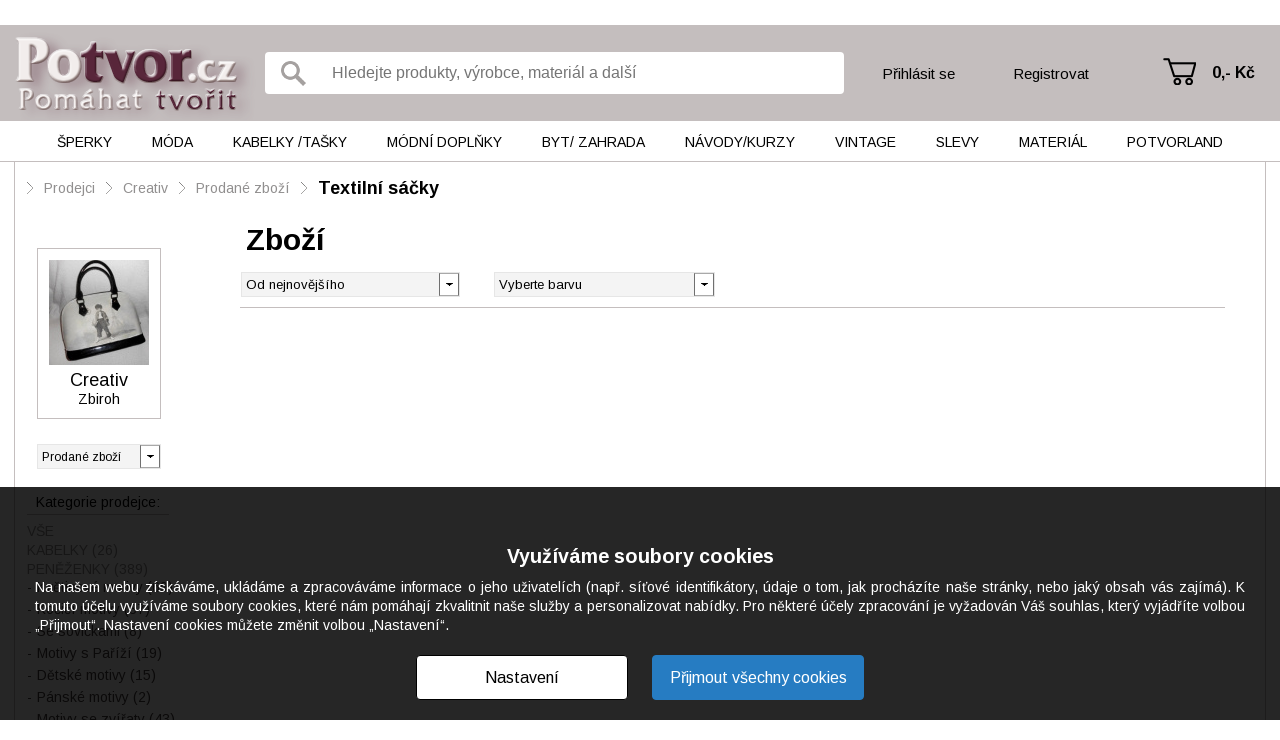

--- FILE ---
content_type: text/html; charset=UTF-8
request_url: https://potvor.cz/creativ/zbozi/textilni-sacky_17982/?productsView=2
body_size: 8517
content:
<!DOCTYPE html>
<html lang="cs">
<head>
        <script>var dataLayer = [];</script>
            <meta http-equiv="Content-Type" content="text/html; charset=utf-8" />
        <title>Zboží – Potvor - pomáhat tvořit</title>
    <meta name="author" content="" />
    <meta name="keywords" content="potvor,pomáhat,tvořit,zboží" />
    <meta name="description" content="Zboží" />
    <meta name="robots" content="all" />
    <link href='https://fonts.googleapis.com/css?family=PT+Sans:400,700,400italic,700italic&amp;subset=latin,latin-ext' rel='stylesheet' type='text/css'>
    <link rel="shortcut icon" href="/images/favicon.ico" />
                <link href='https://fonts.googleapis.com/css?family=Arimo:400,400italic,700,700italic' rel='stylesheet' type='text/css'>

                    <script src="/plugins/cookie-approve/cookie-approve-default.js?t=1729247098" type="text/javascript"></script>
                                <link href="/classes/web-speed.php.reset.css?t=1363095177" rel="stylesheet" type="text/css" />
                                <link href="/classes/web-speed.php.uniweb.css?t=1732096952" rel="stylesheet" type="text/css" />
                                <link href="/classes/web-speed.php.cookie.css?t=1729247098" rel="stylesheet" type="text/css" />
                                <link href="/classes/web-speed.php.userdata.css?t=1363095195" rel="stylesheet" type="text/css" />
                <!-- Facebook Pixel Code -->
    <script>
    !function(f,b,e,v,n,t,s){if(f.fbq)return;n=f.fbq=function(){n.callMethod?
    n.callMethod.apply(n,arguments):n.queue.push(arguments)};if(!f._fbq)f._fbq=n;
    n.push=n;n.loaded=!0;n.version='2.0';n.queue=[];t=b.createElement(e);t.async=!0;
    t.src=v;s=b.getElementsByTagName(e)[0];s.parentNode.insertBefore(t,s)}(window,
    document,'script','https://connect.facebook.net/en_US/fbevents.js');
    fbq('init', '473769362806529'); // Insert your pixel ID here.
    fbq('track', 'PageView');
    </script>
    <noscript><img height="1" width="1" style="display:none"
    src="https://www.facebook.com/tr?id=473769362806529&ev=PageView&noscript=1"
    /></noscript>
    <!-- DO NOT MODIFY -->
    <!-- End Facebook Pixel Code -->

</head>
<body class="IsChrome Site- ">
        <!-- Google Tag Manager -->
        <noscript><iframe data-data-src="//www.googletagmanager.com/ns.html?id=GTM-5JD63BRP" src="/skin/default/img/empty.gif" data-src="//www.googletagmanager.com/ns.html?id=GTM-5JD63BRP" src="/skin/default/img/empty.gif"
        height="0" width="0"></iframe></noscript>
        <script>(function(w,d,s,l,i){w[l]=w[l]||[];w[l].push({'gtm.start':
        new Date().getTime(),event:'gtm.js'});var f=d.getElementsByTagName(s)[0],
        j=d.createElement(s),dl=l!='dataLayer'?'&l='+l:'';j.async=true;j.src=
                        '//www.googletagmanager.com/gtm.js?id='+i+dl;f.parentNode.insertBefore(j,f);
        })(window,document,'script','dataLayer','GTM-5JD63BRP');</script>
        <!-- End Google Tag Manager -->
        



<div class="MyMenu">
</div>


<div class="Header">
	<div class="wrapper">
        <a class="Logo" href="/" title="Potvor.cz - Pomáhat tvořit"><span>Potvor.cz - Pomáhat tvořit</span></a>
        <div class="container">
            <form class="SearchForm" action="/potvor/">
    <input type="submit" value="" title="Vyhledat">
    <input type="text" placeholder="Hledejte produkty, výrobce, materiál a další" title="Hledejte produkty, výrobce, materiál a další" value="" name="search">
</form>
            <div class="Login">
            <a class="prihlasit" href="/prodejci/prihlasit/">Přihlásit se</a>
        <a class="registrovat" href="/prodejci/registrovat/">Registrovat</a>
    </div>
            <div class="Nakupni_kosik" data-jquery="nakupni_kosik">
    <a href="/kosik/" title="Přejít na košík" class="">
                    0,-&nbsp;Kč            </a>
</div>
        </div>
	</div>
</div>

<div class="Menu">
	<div class="wrapper">
        <ul class="cm_1">
                   <li class="cm_1  ">
            <a href="/obchod/sperky-4/" class="cm_1 ">Šperky</a>
                                        <ul class="cm_2">
                                                                                        <li class="cm_2 ">
                            <a href="/obchod/sperky-4/souprava-sperku-15/" class="">Souprava šperků</a>
                        </li>
                                                                    <li class="cm_2 ">
                            <a href="/obchod/sperky-4/nahrdelnik-21/" class="">Náhrdelník </a>
                        </li>
                                                                    <li class="cm_2 ">
                            <a href="/obchod/sperky-4/privesek-bez-retizku-350/" class="">Přívěsek bez řetízku</a>
                        </li>
                                                                    <li class="cm_2 ">
                            <a href="/obchod/sperky-4/nausnice-23/" class="">Náušnice</a>
                        </li>
                                                                    <li class="cm_2 ">
                            <a href="/obchod/sperky-4/naramek-22/" class="">Náramek</a>
                        </li>
                                                                    <li class="cm_2 ">
                            <a href="/obchod/sperky-4/nakotnik-72/" class="">Nákotník</a>
                        </li>
                                                                    <li class="cm_2 ">
                            <a href="/obchod/sperky-4/prsten-29/" class="">Prsten</a>
                        </li>
                                                                    <li class="cm_2 ">
                            <a href="/obchod/sperky-4/broz-5/" class="">Brož</a>
                        </li>
                                                                    <li class="cm_2 ">
                            <a href="/obchod/sperky-4/placky-vseho-druhu-351/" class="">Placky všeho druhu</a>
                        </li>
                                                                    <li class="cm_2 ">
                            <a href="/obchod/sperky-4/ozdoba-do-vlasu-56/" class="">Ozdoba do vlasů</a>
                        </li>
                                                                    <li class="cm_2 ">
                            <a href="/obchod/sperky-4/gumicka-sponka-celenka-broz-do-99-352/" class="">Gumička, sponka, čelenka, brož do 99,-</a>
                        </li>
                                                                    <li class="cm_2 ">
                            <a href="/obchod/sperky-4/privesek-na-klice-kabelku-mobil-321/" class="">Přívěsek na klíče, kabelku, mobil</a>
                        </li>
                                                                    <li class="cm_2 ">
                            <a href="/obchod/sperky-4/zrcatko-hacek-na-kabelku-pouzdro-na-vizitky-lekovka-331/" class="">Zrcátko, háček na kabelku, pouzdro na vizitky, lékovka</a>
                        </li>
                                                                    <li class="cm_2 ">
                            <a href="/obchod/sperky-4/manzetove-knoflicky-placatka-320/" class="">Manžetové knoflíčky, placatka</a>
                        </li>
                                                                    <li class="cm_2 ">
                            <a href="/obchod/sperky-4/hodinky-306/" class="">Hodinky</a>
                        </li>
                                                                    <li class="cm_2 ">
                            <a href="/obchod/sperky-4/ruzenec-319/" class="">Růženec</a>
                        </li>
                                                                    <li class="cm_2 ">
                            <a href="/obchod/sperky-4/orgonit-kyvadlo-27/" class="">Orgonit, kyvadlo</a>
                        </li>
                                                                    <li class="cm_2 ">
                            <a href="/obchod/sperky-4/kovova-zalozka-do-knihy-322/" class="">Kovová záložka do knihy</a>
                        </li>
                                    </ul>
                    </li>
                   <li class="cm_1  ">
            <a href="/obchod/moda-3/" class="cm_1 ">Móda</a>
                                        <ul class="cm_2">
                                                                                        <li class="cm_2 ">
                            <a href="/obchod/moda-3/saty-jaro-leto-kratky-rukav-31/" class="">Šaty JARO/LÉTO - KRÁTKÝ RUKÁV</a>
                        </li>
                                                                    <li class="cm_2 ">
                            <a href="/obchod/moda-3/saty-podzim-zima-dlouhy-rukav-345/" class="">Šaty PODZIM/ZIMA - DLOUHÝ RUKÁV</a>
                        </li>
                                                                    <li class="cm_2 ">
                            <a href="/obchod/moda-3/sukne-315/" class="">Sukně</a>
                        </li>
                                                                    <li class="cm_2 ">
                            <a href="/obchod/moda-3/tricko-halenka-tunika-top-kratky-rukav-34/" class="">Tričko, halenka, tunika, top - KRÁTKÝ RUKÁV</a>
                        </li>
                                                                    <li class="cm_2 ">
                            <a href="/obchod/moda-3/tricko-halenka-tunika-bolerko-dlouhy-rukav-10/" class="">Tričko, halenka, tunika, bolerko - DLOUHÝ RUKÁV</a>
                        </li>
                                                                    <li class="cm_2 ">
                            <a href="/obchod/moda-3/mikina-svetrik-vesta-70/" class="">Mikina, svetřík, vesta</a>
                        </li>
                                                                    <li class="cm_2 ">
                            <a href="/obchod/moda-3/obleceni-pro-dospele-pletene-hackovane-392/" class="">Oblečení pro dospělé - PLETENÉ/HÁČKOVANÉ</a>
                        </li>
                                                                    <li class="cm_2 ">
                            <a href="/obchod/moda-3/kabatek-bunda-kardigan-blejzr-sako-ponco-12/" class="">Kabátek, bunda, kardigan, blejzr, sako, pončo</a>
                        </li>
                                                                    <li class="cm_2 ">
                            <a href="/obchod/moda-3/kalhoty-teplaky-leginy-kamase-14/" class="">Kalhoty, tepláky, legíny, kamaše</a>
                        </li>
                                                                    <li class="cm_2 ">
                            <a href="/obchod/moda-3/spodni-pradlo-plavky-391/" class="">Spodní prádlo, plavky</a>
                        </li>
                                                                    <li class="cm_2 ">
                            <a href="/obchod/moda-3/pyzamo-nocni-kosile-maska-na-spani-91/" class="">Pyžamo, noční košile, maska na spaní</a>
                        </li>
                                                                    <li class="cm_2 ">
                            <a href="/obchod/moda-3/obleceni-pro-deti-od-3-let-83/" class="">Oblečení PRO DĚTI OD 3 LET</a>
                        </li>
                                                                    <li class="cm_2 ">
                            <a href="/obchod/moda-3/obleceni-pro-deti-do-3-let-333/" class="">Oblečení PRO DĚTI DO 3 LET</a>
                        </li>
                                                                    <li class="cm_2 ">
                            <a href="/obchod/moda-3/panske-obleceni-312/" class="">Pánské oblečení</a>
                        </li>
                                                                    <li class="cm_2 ">
                            <a href="/obchod/moda-3/obuv-tkanicky-do-bot-57/" class="">Obuv, tkaničky do bot</a>
                        </li>
                                    </ul>
                    </li>
                   <li class="cm_1  ">
            <a href="/obchod/kabelky-tasky-298/" class="cm_1 ">Kabelky  /tašky</a>
                                        <ul class="cm_2">
                                                                                        <li class="cm_2 ">
                            <a href="/obchod/kabelky-tasky-298/kabelka-a-taska-nad-500-13/" class="">Kabelka a taška nad 500,-</a>
                        </li>
                                                                    <li class="cm_2 ">
                            <a href="/obchod/kabelky-tasky-298/kabelka-taska-batoh-do-500-363/" class="">Kabelka, taška, batoh do 500,-</a>
                        </li>
                                                                    <li class="cm_2 ">
                            <a href="/obchod/kabelky-tasky-298/batoh-78/" class="">Batoh</a>
                        </li>
                                                                    <li class="cm_2 ">
                            <a href="/obchod/kabelky-tasky-298/ledvinka-305/" class="">Ledvinka</a>
                        </li>
                                                                    <li class="cm_2 ">
                            <a href="/obchod/kabelky-tasky-298/kosmeticka-tasticka-kapsicka-etue-klicenka-80/" class="">Kosmetická taštička, kapsička, etue, klíčenka</a>
                        </li>
                                                                    <li class="cm_2 ">
                            <a href="/obchod/kabelky-tasky-298/penezenka-dokladovka-76/" class="">Peněženka, dokladovka</a>
                        </li>
                                                                    <li class="cm_2 ">
                            <a href="/obchod/kabelky-tasky-298/obal-na-bryle-334/" class="">Obal na brýle</a>
                        </li>
                                                                    <li class="cm_2 ">
                            <a href="/obchod/kabelky-tasky-298/obal-na-mobil-tablet-ctecku-79/" class="">Obal na mobil, tablet, čtečku</a>
                        </li>
                                                                    <li class="cm_2 ">
                            <a href="/obchod/kabelky-tasky-298/obal-na-knihu-zalozka-347/" class="">Obal na knihu, záložka</a>
                        </li>
                                                                    <li class="cm_2 ">
                            <a href="/obchod/kabelky-tasky-298/diar-denik-zapisnik-blok-348/" class="">Diář, deník, zápisník, blok</a>
                        </li>
                                                                    <li class="cm_2 ">
                            <a href="/obchod/kabelky-tasky-298/plenkovnik-prebalovaci-podlozka-obal-na-ockovaci-prukaz-346/" class="">Plenkovník, přebalovací podložka, obal na očkovací průkaz</a>
                        </li>
                                    </ul>
                    </li>
                   <li class="cm_1  ">
            <a href="/obchod/modni-doplnky-36/" class="cm_1 ">Módní doplňky </a>
                                        <ul class="cm_2">
                                                                                        <li class="cm_2 ">
                            <a href="/obchod/modni-doplnky-36/pokryvka-hlavy-cepice-souprava-damska-panska-65/" class="">Pokrývka hlavy, čepice, souprava - dámská/pánská</a>
                        </li>
                                                                    <li class="cm_2 ">
                            <a href="/obchod/modni-doplnky-36/celenka-damska-panska-307/" class="">Čelenka - dámská/pánská</a>
                        </li>
                                                                    <li class="cm_2 ">
                            <a href="/obchod/modni-doplnky-36/satek-sal-nakrcnik-damska-panska-66/" class="">Šátek, šál, nákrčník - dámská/pánská</a>
                        </li>
                                                                    <li class="cm_2 ">
                            <a href="/obchod/modni-doplnky-36/rukavice-natepniky-damske-panske-262/" class="">Rukavice, nátepníky - dámské/pánské</a>
                        </li>
                                                                    <li class="cm_2 ">
                            <a href="/obchod/modni-doplnky-36/ponozky-navleky-damske-panske-280/" class="">Ponožky, návleky - dámské/pánské</a>
                        </li>
                                                                    <li class="cm_2 ">
                            <a href="/obchod/modni-doplnky-36/deti-cepice-celenka-nakrcnik-rukavice-ponozky-332/" class="">DĚTI - čepice, čelenka, nákrčník, rukavice, ponožky</a>
                        </li>
                                                                    <li class="cm_2 ">
                            <a href="/obchod/modni-doplnky-36/kravata-motylek-sle-klobouk-77/" class="">Kravata, motýlek, šle, klobouk</a>
                        </li>
                                                                    <li class="cm_2 ">
                            <a href="/obchod/modni-doplnky-36/opasek-67/" class="">Opasek</a>
                        </li>
                                                                    <li class="cm_2 ">
                            <a href="/obchod/modni-doplnky-36/vse-pro-svatbu-239/" class="">Vše pro svatbu</a>
                        </li>
                                                                    <li class="cm_2 ">
                            <a href="/obchod/modni-doplnky-36/oblecek-pro-panenku-medvidka-276/" class="">Obleček pro panenku, medvídka</a>
                        </li>
                                                                    <li class="cm_2 ">
                            <a href="/obchod/modni-doplnky-36/svaty-krest-perinka-zavinovacka-304/" class="">Svatý křest, peřinka, zavinovačka</a>
                        </li>
                                    </ul>
                    </li>
                   <li class="cm_1  ">
            <a href="/obchod/byt-zahrada-2/" class="cm_1 ">Byt/ Zahrada</a>
                                        <ul class="cm_2">
                                                                                        <li class="cm_2 ">
                            <a href="/obchod/byt-zahrada-2/nadobi-20/" class="">Nádobí</a>
                        </li>
                                                                    <li class="cm_2 ">
                            <a href="/obchod/byt-zahrada-2/site-textilni-a-plstene-vyrobky-302/" class="">Šité, textilní a plstěné výrobky </a>
                        </li>
                                                                    <li class="cm_2 ">
                            <a href="/obchod/byt-zahrada-2/krabicka-truhlicka-sperkovnice-pokladnicka-tuzkovnik-94/" class="">Krabička, truhlička, šperkovnice, pokladnička, tužkovník</a>
                        </li>
                                                                    <li class="cm_2 ">
                            <a href="/obchod/byt-zahrada-2/floristika-venec-vanocni-a-adventni-svicen-9/" class="">Floristika, věnec, vánoční a adventní svícen</a>
                        </li>
                                                                    <li class="cm_2 ">
                            <a href="/obchod/byt-zahrada-2/kuchynsky-textil-342/" class="">Kuchyňský textil</a>
                        </li>
                                                                    <li class="cm_2 ">
                            <a href="/obchod/byt-zahrada-2/polstar-povlak-na-polstar-puff-343/" class="">Polštář, povlak na polštář, puff</a>
                        </li>
                                                                    <li class="cm_2 ">
                            <a href="/obchod/byt-zahrada-2/hracka-chrastitko-hra-11/" class="">Hračka, chrastítko, hra</a>
                        </li>
                                                                    <li class="cm_2 ">
                            <a href="/obchod/byt-zahrada-2/drevo-a-nabytek-327/" class="">Dřevo a nábytek</a>
                        </li>
                                                                    <li class="cm_2 ">
                            <a href="/obchod/byt-zahrada-2/hackovane-pletene-vysivane-tkane-motane-17/" class="">Háčkované, pletené, vyšívané, tkané, motané</a>
                        </li>
                                                                    <li class="cm_2 ">
                            <a href="/obchod/byt-zahrada-2/svicka-svicen-lucerna-33/" class="">Svíčka, svícen, lucerna</a>
                        </li>
                                                                    <li class="cm_2 ">
                            <a href="/obchod/byt-zahrada-2/keramika-beton-kamen-sadra-8/" class="">Keramika, beton, kámen, sádra</a>
                        </li>
                                                                    <li class="cm_2 ">
                            <a href="/obchod/byt-zahrada-2/dratovane-a-vyrobky-z-koralku-85/" class="">Drátované a výrobky z korálků</a>
                        </li>
                                                                    <li class="cm_2 ">
                            <a href="/obchod/byt-zahrada-2/papir-35/" class="">Papír</a>
                        </li>
                                                                    <li class="cm_2 ">
                            <a href="/obchod/byt-zahrada-2/obraz-obrazek-do-500-356/" class="">Obraz, obrázek do 500,-</a>
                        </li>
                                                                    <li class="cm_2 ">
                            <a href="/obchod/byt-zahrada-2/obraz-nad-500-24/" class="">Obraz nad 500,-</a>
                        </li>
                                                                    <li class="cm_2 ">
                            <a href="/obchod/byt-zahrada-2/lapac-snu-mandala-macrame-339/" class="">Lapač snů, mandala, macramé</a>
                        </li>
                                                                    <li class="cm_2 ">
                            <a href="/obchod/byt-zahrada-2/3d-tisk-fimo-pryskyrice-plast-361/" class="">3D tisk, fimo, pryskyřice, plast</a>
                        </li>
                                                                    <li class="cm_2 ">
                            <a href="/obchod/byt-zahrada-2/sklenene-vyrobky-kraslice-328/" class="">Skleněné výrobky, kraslice</a>
                        </li>
                                                                    <li class="cm_2 ">
                            <a href="/obchod/byt-zahrada-2/kosik-kos-osatka-prouti-300/" class="">Košík, koš, ošatka, proutí</a>
                        </li>
                                                                    <li class="cm_2 ">
                            <a href="/obchod/byt-zahrada-2/dekoracni-pernicky-364/" class="">Dekorační perníčky</a>
                        </li>
                                                                    <li class="cm_2 ">
                            <a href="/obchod/byt-zahrada-2/deka-prehoz-povleceni-340/" class="">Deka, přehoz, povlečení</a>
                        </li>
                                                                    <li class="cm_2 ">
                            <a href="/obchod/byt-zahrada-2/kovove-vyrobky-323/" class="">Kovové výrobky</a>
                        </li>
                                                                    <li class="cm_2 ">
                            <a href="/obchod/byt-zahrada-2/hodiny-58/" class="">Hodiny</a>
                        </li>
                                                                    <li class="cm_2 ">
                            <a href="/obchod/byt-zahrada-2/kosmetika-16/" class="">Kosmetika</a>
                        </li>
                                                                    <li class="cm_2 ">
                            <a href="/obchod/byt-zahrada-2/vse-pro-zviratka-96/" class="">Vše pro zvířátka</a>
                        </li>
                                    </ul>
                    </li>
                   <li class="cm_1  ">
            <a href="/obchod/navody-kurzy-37/" class="cm_1 ">Návody/kurzy</a>
                                        <ul class="cm_2">
                                            <li class="cm_2">
                            <a href="/navody/" class="">Návody zdarma</a>
                        </li>
                                                                                                <li class="cm_2 ">
                            <a href="/obchod/navody-kurzy-37/navody-81/" class="">Návody</a>
                        </li>
                                                                    <li class="cm_2 ">
                            <a href="/obchod/navody-kurzy-37/kurzy-82/" class="">Kurzy</a>
                        </li>
                                                                    <li class="cm_2 ">
                            <a href="/obchod/navody-kurzy-37/reklama-pro-prodejce-101/" class="">REKLAMA PRO PRODEJCE</a>
                        </li>
                                    </ul>
                    </li>
                   <li class="cm_1  ">
            <a href="/obchod/vintage-365/" class="cm_1 ">Vintage</a>
                                        <ul class="cm_2">
                                                                                        <li class="cm_2 ">
                            <a href="/obchod/vintage-365/hodinky-367/" class="">Hodinky</a>
                        </li>
                                                                    <li class="cm_2 ">
                            <a href="/obchod/vintage-365/kabelka-taska-batoh-kufr-380/" class="">Kabelka, taška, batoh, kufr</a>
                        </li>
                                                                    <li class="cm_2 ">
                            <a href="/obchod/vintage-365/dekoracni-nadobi-373/" class="">Dekorační nádobí</a>
                        </li>
                                                                    <li class="cm_2 ">
                            <a href="/obchod/vintage-365/vanocni-ozdoba-383/" class="">Vánoční ozdoba</a>
                        </li>
                                                                    <li class="cm_2 ">
                            <a href="/obchod/vintage-365/hracka-379/" class="">Hračka</a>
                        </li>
                                    </ul>
                    </li>
                   <li class="cm_1  ">
            <a href="/obchod/slevy-38/" class="cm_1 ">Slevy</a>
                                        <ul class="cm_2">
                                                                                        <li class="cm_2 ">
                            <a href="/obchod/slevy-38/sperky-52/" class="">Šperky</a>
                        </li>
                                                                    <li class="cm_2 ">
                            <a href="/obchod/slevy-38/kabelky-a-tasky-299/" class="">Kabelky a tašky</a>
                        </li>
                                                                    <li class="cm_2 ">
                            <a href="/obchod/slevy-38/moda-51/" class="">Móda</a>
                        </li>
                                                                    <li class="cm_2 ">
                            <a href="/obchod/slevy-38/modni-doplnky-54/" class="">Módní doplňky</a>
                        </li>
                                                                    <li class="cm_2 ">
                            <a href="/obchod/slevy-38/do-bytu-50/" class="">Do bytu</a>
                        </li>
                                                                    <li class="cm_2 ">
                            <a href="/obchod/slevy-38/navody-a-kurzy-55/" class="">Návody a kurzy</a>
                        </li>
                                    </ul>
                    </li>
                   <li class="cm_1  material">
            <a href="/obchod/material-39/" class="cm_1 ">Materiál</a>
                                        <ul class="cm_2">
                                                                                        <li class="cm_2 ">
                            <a href="/obchod/material-39/koralky-204/" class="">Korálky</a>
                        </li>
                                                                    <li class="cm_2 ">
                            <a href="/obchod/material-39/komponenty-205/" class="">Komponenty</a>
                        </li>
                                                                    <li class="cm_2 ">
                            <a href="/obchod/material-39/navlekovy-material-206/" class="">Návlekový materiál</a>
                        </li>
                                                                    <li class="cm_2 ">
                            <a href="/obchod/material-39/scrapbooking-207/" class="">Scrapbooking</a>
                        </li>
                                                                    <li class="cm_2 ">
                            <a href="/obchod/material-39/dekorace-a-decoupage-210/" class="">Dekorace a decoupage</a>
                        </li>
                                                                    <li class="cm_2 ">
                            <a href="/obchod/material-39/latky-metraz-209/" class="">Látky, metráž</a>
                        </li>
                                                                    <li class="cm_2 ">
                            <a href="/obchod/material-39/textil-galanterie-211/" class="">Textil, galanterie</a>
                        </li>
                                                                    <li class="cm_2 ">
                            <a href="/obchod/material-39/fimo-212/" class="">Fimo</a>
                        </li>
                                                                    <li class="cm_2 ">
                            <a href="/obchod/material-39/kristalova-pryskyrice-213/" class="">Křišťálová pryskyřice</a>
                        </li>
                                                                    <li class="cm_2 ">
                            <a href="/obchod/material-39/barvy-a-laky-214/" class="">Barvy a laky</a>
                        </li>
                                                                    <li class="cm_2 ">
                            <a href="/obchod/material-39/ostatni-215/" class="">Ostatní</a>
                        </li>
                                    </ul>
                    </li>
    
    
        <li class="cm_1 ">
        <a href="/potvorland/" class="cm_1 potvorland " title="Potvorland">
            Potvorland            <ul class="cm_2">
                <li class="cm_2 ">
                    <a href="/potvorland/" class="">Články a zajímavosti</a>
                </li>
                <li class="cm_2 ">
                    <a href="/diskuze-kluby/" class="">Diskuze a kluby</a>
                </li>
                            </ul>
        </a>
    </li>
</ul>
	</div>
</div>

<div class="Languages">
    <a class="active"        href="/cz/">cz    </a>
</div>


    <div class="Content ">
    <div class="wrapper large">
            <div class="BreadCrumb">
                    <span class="arrow"></span>
                                                                <a href="/prodejci/" class="">Prodejci</a>
                                                                    <span class="arrow"></span>
                                                                                <a href="/creativ/" class="">Creativ</a>
                                                                    <span class="arrow"></span>
                                                                                <a href="/creativ/zbozi/?productsView=2" class="">Prodané zboží</a>
                                                                    <span class="arrow"></span>
                                                                                <a href="/creativ/zbozi/textilni-sacky_17982/?productsView=2" class="last">Textilní sáčky</a>
                                                                    </div>
            
                        <div class="Main">
                        
                                                                    <h1>Zboží</h1>
                                    
                                
                
                                                <div class="Sorting_filtering">
    <form method="get">
                                    <label class="select">
    <select name="ProductSorting" onchange="submit();">
        <option value="time_desc" selected>Od nejnovějšího</option>
        <option value="price_desc" >Od nejdražšího</option>
        <option value="price_asc" >Od nejlevnějšího</option>
        <option value="discount_desc" >Od největší slevy</option>
    </select>
</label>            <label class="select">
        <select name="ProductFilter[1]" onchange="submit()" class="combobox comboboxColors" data-selected-color="">
            <option value="0">Vyberte barvu</option>
                        <option value="28" data-colorclass="colors_bila" >bílá</option>
                            <option value="67" data-colorclass="colors_smetanova" >smetanová</option>
                            <option value="54" data-colorclass="colors_bezova" >béžová</option>
                            <option value="49" data-colorclass="colors_zluta" >žlutá</option>
                            <option value="48" data-colorclass="colors_zlata" >zlatá</option>
                            <option value="66" data-colorclass="colors_horcicova" >hořčicová</option>
                            <option value="40" data-colorclass="colors_oranzova" >oranžová</option>
                            <option value="36" data-colorclass="colors_med" >měď</option>
                            <option value="30" data-colorclass="colors_cervena" >červená</option>
                            <option value="31" data-colorclass="colors_cihlova" >cihlová</option>
                            <option value="61" data-colorclass="colors_vinova" >vínová</option>
                            <option value="34" data-colorclass="colors_kastanova" >kaštanová</option>
                            <option value="59" data-colorclass="colors_bronzova" >bronzová</option>
                            <option value="33" data-colorclass="colors_hneda" >hnědá</option>
                            <option value="35" data-colorclass="colors_khaki" >khaki</option>
                            <option value="46" data-colorclass="colors_zelena" >zelená</option>
                            <option value="47" data-colorclass="colors_zelena-tmava" >zelená tmavá</option>
                            <option value="68" data-colorclass="colors_petrolejova" >petrolejová</option>
                            <option value="26" data-colorclass="colors_azurova" >azurová</option>
                            <option value="44" data-colorclass="colors_sedomodra" >šedomodrá</option>
                            <option value="37" data-colorclass="colors_modra" >modrá</option>
                            <option value="38" data-colorclass="colors_modra-tmava" >modrá tmavá</option>
                            <option value="32" data-colorclass="colors_fialova" >fialová</option>
                            <option value="39" data-colorclass="colors_nachova" >nachová</option>
                            <option value="41" data-colorclass="colors_purpurova" >purpurová</option>
                            <option value="42" data-colorclass="colors_ruzova" >růžová</option>
                            <option value="69" data-colorclass="colors_staroruzova" >starorůžová</option>
                            <option value="45" data-colorclass="colors_stribrna" >stříbrná</option>
                            <option value="43" data-colorclass="colors_seda" >šedá</option>
                            <option value="29" data-colorclass="colors_cerna" >černá</option>
                            <option value="52" data-colorclass="colors_cira" >čirá</option>
                            <option value="27" data-colorclass="colors_barevna" >barevná</option>
                        </select>
    </label>
                                        <input type="hidden" name="page" value="1"/>
                            <input type="hidden" name="productsView" value="2"/>
                        </form>
</div><div class="MyProducts">

        </div>

                    


                                        </div>

                            <div class="Sidebar" >                                            <div class="vendorDetail">
        <div class="stamp ">
        
        <a href="/creativ/"
                    class="CenteredImage image"
                    title="Creativ"
                    rel=""
                     >
                    
                        <img src="/files/vendors/avatar/vpiyyiziedafsq-b.jpg?max-width=100&amp;max-height=300"
                           alt="Creativ" />
        </a>        <a class="nickname" href="/creativ/" title="Zobrazit uživatele Creativ">Creativ</a>
        <div class="captionCity">Zbiroh</div>
    </div>

    <div class="MyProductsFilter">
                    <form method="GET">
                <label class="select">
                    <select name="productsView" onchange="this.form.submit()">
                                                    <option value="5" >Vystavené zboží</option>
                                                        <option value="2" selected="selected">Prodané zboží</option>
                                                </select>
                </label>
            </form>
            </div>
</div>
        <h4 class="vendors-groups">Kategorie prodejce:</h4>
        <ul class="menu_1">
            <li class="menu_1 ">
                <a href="/creativ/zbozi/?productsView=5" >Vše</a>
            </li>
                        <li class="menu_1">
                    <a href="/creativ/zbozi/kabelky_10769/?productsView=2" >Kabelky                    <span class="count">(26)</span></a>
                </li>
                                                                                <li class="menu_1">
                    <a href="/creativ/zbozi/penezenky_10771/?productsView=2" >Peněženky                    <span class="count">(389)</span></a>
                </li>
                                                                        <ul class="menu_2">
                                <li class="menu_2 ">
                                    <a href="/creativ/zbozi/kvetinove-motivy_18099/?productsView=2">Květinové motivy                                    <span class="count">(69)</span></a>
                                </li>
                            </ul>
                                                        <ul class="menu_2">
                                <li class="menu_2 ">
                                    <a href="/creativ/zbozi/kocici-motivy_18100/?productsView=2">Kočičí motivy                                    <span class="count">(37)</span></a>
                                </li>
                            </ul>
                                                        <ul class="menu_2">
                                <li class="menu_2 ">
                                    <a href="/creativ/zbozi/se-sovickami_18101/?productsView=2">Se sovičkami                                    <span class="count">(8)</span></a>
                                </li>
                            </ul>
                                                        <ul class="menu_2">
                                <li class="menu_2 ">
                                    <a href="/creativ/zbozi/motivy-s-parizi_18103/?productsView=2">Motivy s Paříží                                    <span class="count">(19)</span></a>
                                </li>
                            </ul>
                                                        <ul class="menu_2">
                                <li class="menu_2 ">
                                    <a href="/creativ/zbozi/detske-motivy_18104/?productsView=2">Dětské motivy                                    <span class="count">(15)</span></a>
                                </li>
                            </ul>
                                                        <ul class="menu_2">
                                <li class="menu_2 ">
                                    <a href="/creativ/zbozi/panske-motivy_18105/?productsView=2">Pánské motivy                                    <span class="count">(2)</span></a>
                                </li>
                            </ul>
                                                        <ul class="menu_2">
                                <li class="menu_2 ">
                                    <a href="/creativ/zbozi/motivy-se-zviraty_18106/?productsView=2">Motivy se zvířaty                                    <span class="count">(43)</span></a>
                                </li>
                            </ul>
                                                        <ul class="menu_2">
                                <li class="menu_2 ">
                                    <a href="/creativ/zbozi/motivy-se-vzory_18107/?productsView=2">Motivy se vzory                                    <span class="count">(17)</span></a>
                                </li>
                            </ul>
                                                        <ul class="menu_2">
                                <li class="menu_2 ">
                                    <a href="/creativ/zbozi/ostatni_18108/?productsView=2">Ostatní                                    <span class="count">(57)</span></a>
                                </li>
                            </ul>
                                                                <li class="menu_1">
                    <a href="/creativ/zbozi/pouzdra-na-mobil_10773/?productsView=2" >Pouzdra na mobil                    <span class="count">(51)</span></a>
                </li>
                                                                                <li class="menu_1">
                    <a href="/creativ/zbozi/pouzdra-na-bryle_10780/?productsView=2" >Pouzdra na brýle                    <span class="count">(67)</span></a>
                </li>
                                                                                <li class="menu_1">
                    <a href="/creativ/zbozi/diare-zapisniky_10873/?productsView=2" >Diáře, zápisníky                    <span class="count">(2)</span></a>
                </li>
                                                                                <li class="menu_1">
                    <a href="/creativ/zbozi/manikury_10932/?productsView=2" >Manikúry                    <span class="count">(14)</span></a>
                </li>
                                    <li class="menu_1">
                    <a href="/creativ/zbozi/obrazky_13216/?productsView=2" >Obrázky                    <span class="count">(12)</span></a>
                </li>
                                    <li class="menu_1">
                    <a href="/creativ/zbozi/lampicky-svicny_13385/?productsView=2" >Lampičky, svícny                    <span class="count">(8)</span></a>
                </li>
                                    <li class="menu_1">
                    <a href="/creativ/zbozi/krabicky_14027/?productsView=2" >Krabičky                    <span class="count">(9)</span></a>
                </li>
                                    <li class="menu_1">
                    <a href="/creativ/zbozi/dekorace_14089/?productsView=2" >Dekorace                    <span class="count">(10)</span></a>
                </li>
                                    <li class="menu_1">
                    <a href="/creativ/zbozi/dokladovky_17857/?productsView=2" >Dokladovky                    <span class="count">(8)</span></a>
                </li>
                                    <li class="menu_1">
                    <a href="/creativ/zbozi/hackovane-dekorace_21750/?productsView=2" >Háčkované dekorace                    <span class="count">(5)</span></a>
                </li>
                                    <li class="menu_1">
                    <a href="/creativ/zbozi/pro-deti_22979/?productsView=2" >Pro děti                    <span class="count">(2)</span></a>
                </li>
                                    <li class="menu_1">
                    <a href="/creativ/zbozi/darkove-sety-pouzdra_24189/?productsView=2" >Dárkové sety, pouzdra                    <span class="count">(1)</span></a>
                </li>
                                    <li class="menu_1">
                    <a href="/creativ/zbozi/visacky-prani_25782/?productsView=2" >visačky, přání                    <span class="count">(2)</span></a>
                </li>
                                    <li class="menu_1">
                    <a href="/creativ/zbozi/zbytky-kuze_27266/?productsView=2" >Zbytky kůže                    <span class="count">(2)</span></a>
                </li>
                                    <li class="menu_1">
                    <a href="/creativ/zbozi/bavlnene-rousky_27278/?productsView=2" >Bavlněné roušky                    <span class="count">(24)</span></a>
                </li>
                                    <li class="menu_1">
                    <a href="/creativ/zbozi/detske-teplacky-sukynky-dupacky_27639/?productsView=2" >Dětské tepláčky, sukýnky, dupačky                    <span class="count">(1)</span></a>
                </li>
                                    <li class="menu_1">
                    <a href="/creativ/zbozi/maly-princ_29251/?productsView=2" >Malý princ                    <span class="count">(4)</span></a>
                </li>
                                    <li class="menu_1">
                    <a href="/creativ/zbozi/koralkove-a-dratene-dekorace_29298/?productsView=2" >Korálkové a drátěné dekorace                    <span class="count">(4)</span></a>
                </li>
                                    <li class="menu_1">
                    <a href="/creativ/zbozi/naramky_29915/?productsView=2" >Náramky                    <span class="count">(9)</span></a>
                </li>
                                    <li class="menu_1">
                    <a href="/creativ/zbozi/stiraci-karticky_29971/?productsView=2" >Stírací kartičky                    <span class="count">(2)</span></a>
                </li>
                                    <li class="menu_1">
                    <a href="/creativ/zbozi/svatba_30039/?productsView=2" >Svatba                    <span class="count">(7)</span></a>
                </li>
                                    <li class="menu_1">
                    <a href="/creativ/zbozi/malovane-talire-hrnecky_30176/?productsView=2" >Malované talíře, hrnečky                    <span class="count">(4)</span></a>
                </li>
                                    <li class="menu_1">
                    <a href="/creativ/zbozi/nezarazeno_0/?productsView=2" >Nezařazeno                    <span class="count">(15)</span></a>
                </li>
                            </ul>
                                                </div>
                <div class="_clear"></div>

	</div>
</div>
<div class="_clear"></div>
<div class="Foot">
    <div class="wrapper">
    <div class="links-line">
        <div>
        
        <a href="/pravidla-uzivani/">pravidla užívání</a> |
        <a href="/gdpr/">informace o nakládání s osobními údaji</a> |
        <a href="/jak-prodavat/">jak prodávat</a> |
        <a href="/jak-nakupovat/">jak nakupovat</a> |
        <a href="/kontakty/">kontakty</a> |
        <a href="/napiste-nam/">napište nám</a> |
        <a href="/o-nas/">o nás</a> |
        <a href="/napoveda/">nápověda</a> |
        <a href="/prodejci/">prodejci</a>
        </div>
        <div class="cisFoot">
        <a target="_blank" href="https://www.cis.cz/e-shopy-na-miru/" title="CIS – Eshop na míru">&copy; CIS – E shop na míru</a>
            <button class="cButton js-cookie-settings">Nastavení cookies</button>
        </div>
        <span class="face"><a href="http://www.facebook.com/potvor.cz" target="_blank">facebook</a></span>
    </div>
    <div class="_clear"></div>
    </div>
</div>
                <script src="/classes/web-speed.php.cisjquery.js?t=1472793223" type="text/javascript"></script>
                        <script src="/classes/session-forever.php?javascript=1" type="text/javascript"></script>
            <script type="text/javascript">
    var ABSOLUTE_URL='/';
    var DEBUG_THIS_PROJECT=false;
    var GOOGLE_ANALYTICS_CODE = 'UA-165617-7';
    var ACTUAL_VENDOR=0;
        var SitemapPresenter = "/";
                var CatalogPresenter = "/obchod/";
                var BasketPresenter = "/kosik/";
                var ContactFormPresenter = "/kontakty/";
                var ContactSoutezFormPresenter = "/napiste-nam-soutez/";
                var VendorPresenter = "/prodejci/";
                var PotvorlandPresenter = "/potvorland/";
                var MyProfilePresenter = "/muj-profil/";
                var MyTradePresenter = "/muj-obchod/";
                var DiscussionPresenter = "/diskuze-kluby/";
                var InstructionPresenter = "/navody/";
                var MyShoppingPresenter = "/moje-nakupy/";
                var NewsletterPresenter = "/newsletter/";
                var CollectionPresenter = "/vybery/";
                var TrendPresenter = "/trendy/";
                var BestVendorPresenter = "/nejlepsi-prodejci/";
                var SpecialSitesPresenter = "/specialni-stranky/";
                var packetaApi = '1bf53cd0f67ce4fc';
    </script>
        <script src="/classes/languages.php?javascript_file=1" type="text/javascript"></script>
                <script type="text/javascript">liveAdminAbsoluteUrl='/';</script>
                        <script src="/classes/web-speed.php.default.js?t=1732608462" type="text/javascript"></script>
                                <script src="/classes/web-speed.php.userdata.js?t=1363095195" type="text/javascript"></script>
                                <script src="/classes/web-speed.php.cookie.js?t=1729247098" type="text/javascript"></script>
                  </body>
</html>


--- FILE ---
content_type: text/html; charset=UTF-8
request_url: https://potvor.cz/plugins/cookie-approve/ajax.php
body_size: 5555
content:
{"container":"    <div class=\"CookieApprove\">\r\n        <h3>Vyu\u017e\u00edv\u00e1me soubory cookies<\/h3>\r\n        <p>\r\n            Na na\u0161em webu z\u00edsk\u00e1v\u00e1me, ukl\u00e1d\u00e1me a zpracov\u00e1v\u00e1me informace o jeho u\u017eivatel\u00edch (nap\u0159. s\u00ed\u0165ov\u00e9 identifik\u00e1tory, \u00fadaje o tom, jak proch\u00e1z\u00edte na\u0161e str\u00e1nky, nebo jak\u00fd obsah v\u00e1s zaj\u00edm\u00e1). K tomuto \u00fa\u010delu vyu\u017e\u00edv\u00e1me soubory cookies, kter\u00e9 n\u00e1m pom\u00e1haj\u00ed zkvalitnit na\u0161e slu\u017eby a personalizovat nab\u00eddky. Pro n\u011bkter\u00e9 \u00fa\u010dely zpracov\u00e1n\u00ed je vy\u017eadov\u00e1n V\u00e1\u0161 souhlas, kter\u00fd vyj\u00e1d\u0159\u00edte volbou \u201eP\u0159ijmout\u201c. Nastaven\u00ed cookies m\u016f\u017eete zm\u011bnit volbou \u201eNastaven\u00ed\u201c.        <\/p>\r\n        <a href=\"#\" class=\"showSettings gdpr-component-holder\">Nastaven\u00ed<\/a>\r\n        <a href=\"#\" class=\"approveAll gdpr-component-holder gdpr-component-holder-agree\">P\u0159ijmout v\u0161echny cookies<\/a>\r\n    <\/div>\r\n","content":"    <div class=\"CookieApproveSettings\" style=\"display: none;\">\r\n        <div class=\"CookieApproveSettingsContainer\">\r\n            <h2>Nastaven\u00ed cookies<\/h2>\r\n            <br>\r\n            <p>\r\n                Vyu\u017e\u00edv\u00e1me soubory cookies, a dal\u0161\u00ed technologie pro lep\u0161\u00ed u\u017eivatelsk\u00fd z\u00e1\u017eitek na webu. Existuje n\u011bkolik druh\u016f soubor\u016f cookies, kter\u00e9 vyu\u017e\u00edv\u00e1me ke sb\u011bru dat. Kliknut\u00edm na p\u0159ijmout v\u0161e ud\u011blujete souhlas vyu\u017e\u00edvat v\u0161echny typy t\u011bchto soubor\u016f pomoc\u00ed kter\u00fdch m\u016f\u017eeme naplno vyu\u017e\u00edvat n\u00e1stroje pro personalizaci nab\u00eddky slu\u017eeb.            <\/p>\r\n            <br>\r\n            <p>\r\n                V\u00edce informac\u00ed z\u00edsk\u00e1te na str\u00e1nce o souborech cookies. Sv\u00e9 preference nastaven\u00ed cookies vyj\u00e1d\u0159\u00edte kliknut\u00edm na p\u0159ep\u00edna\u010d (p\u0159ep\u00edna\u010d v poloze vpravo vyjad\u0159uje souhlas).            <\/p>\r\n            <div class=\"headerAgreeContainer\">\r\n                <h3>Nezbytn\u00e9 cookies<\/h3>\r\n                <label class=\"switch checked disabled\">\r\n                    <input type=\"checkbox\" checked disabled value=\"needed\">\r\n                    <span class=\"slider round\"><\/span>\r\n                    <span>\r\n                        <span class=\"agreeCookie\">V\u017edy povoleno<\/span>\r\n                        <span class=\"bannedCookie\">Zak\u00e1z\u00e1no<\/span>\r\n                    <\/span>\r\n                <\/label>\r\n            <\/div>\r\n            <p>\r\n                Tyto cookies jsou nezbytn\u00e9 pro zaji\u0161t\u011bn\u00ed z\u00e1kladn\u00ed funk\u010dnosti webov\u00fdch str\u00e1nek a nelze bez nich realizovat po\u017eadovanou funkcionalitu (nap\u0159. spr\u00e1vn\u00e9 zobrazen\u00ed str\u00e1nky, session id, nastaven\u00ed souhlas\u016f).            <\/p>\r\n            \r\n            <div class=\"headerAgreeContainer\">\r\n                <h3>V\u00fdkonnostn\u00ed cookies<\/h3>\r\n                <label class=\"switch\" id=\"analytics_storage\">\r\n                    <input type=\"checkbox\" name=\"agreeBtn[]\" value=\"analytics_storage\">\r\n                    <span class=\"slider round\"><\/span>\r\n                    <span>\r\n                        <span class=\"agreeCookie\">Povoleno<\/span>\r\n                        <span class=\"bannedCookie\">Zak\u00e1z\u00e1no<\/span>\r\n                    <\/span>\r\n                <\/label>\r\n            <\/div>\r\n            <p>\r\n                V\u00fdkonnostn\u00ed cookies shroma\u017e\u010fuj\u00ed anonymn\u00ed informace o nav\u0161t\u00edven\u00fdch str\u00e1nk\u00e1ch a o zp\u016fsobu vyu\u017eit\u00ed webu. Tyto cookies slou\u017e\u00ed ke zlep\u0161en\u00ed fungov\u00e1n\u00ed webov\u00fdch str\u00e1nek a umo\u017e\u0148uj\u00ed n\u00e1m zejm\u00e9na prov\u00e1d\u011bt relevantn\u00ed \u00fapravy za \u00fa\u010delem lep\u0161\u00ed z\u00e1kaznick\u00e9 zku\u0161enosti.            <\/p>\r\n            <div class=\"headerAgreeContainer\">\r\n                <h3>Reklamn\u00ed cookies<\/h3>\r\n                <label class=\"switch\" id=\"ad_storage\">\r\n                    <input type=\"checkbox\" name=\"agreeBtn[]\" value=\"ad_storage\">\r\n                    <span class=\"slider round\"><\/span>\r\n                    <span>\r\n                        <span class=\"agreeCookie\">Povoleno<\/span>\r\n                        <span class=\"bannedCookie\">Zak\u00e1z\u00e1no<\/span>\r\n                    <\/span>\r\n                <\/label>\r\n            <\/div>\r\n            <p>\r\n                Reklamn\u00ed cookies se vyu\u017e\u00edvaj\u00ed k zobrazov\u00e1n\u00ed c\u00edlen\u00e9 reklamy. Bez t\u011bchto cookies se v\u00e1m reklamy budou nad\u00e1le zobrazovat (po\u010det zobrazen\u00ed reklam nebude ni\u017e\u0161\u00ed), budou v\u0161ak pro v\u00e1s m\u00e9n\u011b relevantn\u00ed.            <\/p>\r\n            <div class=\"buttonsContainer\">\r\n                <a href=\"#\" class=\"saveSelected gdpr-component-holder\">Ulo\u017eit vybran\u00e9<\/a>\r\n                <a href=\"#\" class=\"approveAll gdpr-component-holder gdpr-component-holder-agree\">P\u0159ijmout v\u0161e<\/a>\r\n            <\/div>\r\n        <\/div>\r\n    <\/div>\r\n"}

--- FILE ---
content_type: text/css;charset=UTF-8
request_url: https://potvor.cz/classes/web-speed.php.uniweb.css?t=1732096952
body_size: 27640
content:
/* plugins/CustomCheckbox/styles/custom-checkbox.less */
.CustomCheckboxLabel{border:1px solid black;background-color:white;color:black;padding:0.2em 0.4em;display:inline-block;cursor:pointer;}.CustomCheckboxLabel.checked{background-color:#c0ffcb;}.CustomCheckboxLabel.active{background-color:silver;}
/* plugins/jcrop/jquery.Jcrop.min.css */
.jcrop-holder{direction:ltr;text-align:left}
.jcrop-vline,.jcrop-hline{background:#FFF url(../plugins/jcrop/Jcrop.gif);font-size:0;position:absolute}
.jcrop-vline{height:100%;width:1px!important}
.jcrop-vline.right{right:0}
.jcrop-hline{height:1px!important;width:100%}
.jcrop-hline.bottom{bottom:0}
.jcrop-tracker{-webkit-tap-highlight-color:transparent;-webkit-touch-callout:none;-webkit-user-select:none;height:100%;width:100%}
.jcrop-handle{background-color:#333;border:1px #EEE solid;font-size:1px;height:7px;width:7px}
.jcrop-handle.ord-n{left:50%;margin-left:-4px;margin-top:-4px;top:0}
.jcrop-handle.ord-s{bottom:0;left:50%;margin-bottom:-4px;margin-left:-4px}
.jcrop-handle.ord-e{margin-right:-4px;margin-top:-4px;right:0;top:50%}
.jcrop-handle.ord-w{left:0;margin-left:-4px;margin-top:-4px;top:50%}
.jcrop-handle.ord-nw{left:0;margin-left:-4px;margin-top:-4px;top:0}
.jcrop-handle.ord-ne{margin-right:-4px;margin-top:-4px;right:0;top:0}
.jcrop-handle.ord-se{bottom:0;margin-bottom:-4px;margin-right:-4px;right:0}
.jcrop-handle.ord-sw{bottom:0;left:0;margin-bottom:-4px;margin-left:-4px}
.jcrop-dragbar.ord-n,.jcrop-dragbar.ord-s{height:7px;width:100%}
.jcrop-dragbar.ord-e,.jcrop-dragbar.ord-w{height:100%;width:7px}
.jcrop-dragbar.ord-n{margin-top:-4px}
.jcrop-dragbar.ord-s{bottom:0;margin-bottom:-4px}
.jcrop-dragbar.ord-e{margin-right:-4px;right:0}
.jcrop-dragbar.ord-w{margin-left:-4px}
.jcrop-light .jcrop-vline,.jcrop-light .jcrop-hline{background:#FFF;filter:alpha(opacity=70)!important;opacity:.70!important}
.jcrop-light .jcrop-handle{-moz-border-radius:3px;-webkit-border-radius:3px;background-color:#000;border-color:#FFF;border-radius:3px}
.jcrop-dark .jcrop-vline,.jcrop-dark .jcrop-hline{background:#000;filter:alpha(opacity=70)!important;opacity:.7!important}
.jcrop-dark .jcrop-handle{-moz-border-radius:3px;-webkit-border-radius:3px;background-color:#FFF;border-color:#000;border-radius:3px}
.solid-line .jcrop-vline,.solid-line .jcrop-hline{background:#FFF}
.jcrop-holder img,img.jcrop-preview{max-width:none}

/* plugins/slick/slick.css */
.slick-slider{ position:relative; display:block; box-sizing:border-box; -webkit-user-select:none; -moz-user-select:none; -ms-user-select:none; user-select:none; -webkit-touch-callout:none; -khtml-user-select:none; -ms-touch-action:pan-y; touch-action:pan-y; -webkit-tap-highlight-color:transparent}
.slick-list{ position:relative; display:block; overflow:hidden; margin:0; padding:0}
.slick-list:focus{ outline:none}
.slick-list.dragging{ cursor:pointer; cursor:hand}
.slick-slider .slick-track,.slick-slider .slick-list{ -webkit-transform:translate3d(0, 0, 0); -moz-transform:translate3d(0, 0, 0); -ms-transform:translate3d(0, 0, 0); -o-transform:translate3d(0, 0, 0); transform:translate3d(0, 0, 0)}
.slick-track{ position:relative; top:0; left:0; display:block}
.slick-track:before,.slick-track:after{ display:table; content: ''}
.slick-track:after{ clear:both}
.slick-loading .slick-track{ visibility:hidden}
.slick-slide{ display:none; float:left; height:100%; min-height:1px}
[dir='rtl'] .slick-slide{ float:right}
.slick-slide img{ display:block}
.slick-slide.slick-loading img{ display:none}
.slick-slide.dragging img{ pointer-events:none}
.slick-initialized .slick-slide{ display:block}
.slick-loading .slick-slide{ visibility:hidden}
.slick-vertical .slick-slide{ display:block; height:auto; border:1px solid transparent}
.slick-arrow.slick-hidden{ display:none}

/* plugins/slick/slick-theme.css */
@charset 'UTF-8';.slick-loading .slick-list{ background:#fff url(../plugins/slick/./ajax-loader.gif) center center no-repeat}
@font-face{ font-family: 'slick'; font-weight:normal; font-style:normal; src:url(../plugins/slick/./fonts/slick.eot); src:url(../plugins/slick/./fonts/slick.eot?#iefix) format('embedded-opentype'), url(../plugins/slick/./fonts/slick.woff) format('woff'), url(../plugins/slick/./fonts/slick.ttf) format('truetype'), url(../plugins/slick/./fonts/slick.svg#slick) format('svg')}
.slick-prev,.slick-next{ font-size:0; line-height:0; position:absolute; top:50%; display:block; width:20px; height:20px; padding:0; -webkit-transform:translate(0, -50%); -ms-transform:translate(0, -50%); transform:translate(0, -50%); cursor:pointer; color:transparent; border:none; outline:none; background:transparent}
.slick-prev:hover,.slick-prev:focus,.slick-next:hover,.slick-next:focus{ color:transparent; outline:none; background:transparent}
.slick-prev:hover:before,.slick-prev:focus:before,.slick-next:hover:before,.slick-next:focus:before{ opacity:1}
.slick-prev.slick-disabled:before,.slick-next.slick-disabled:before{ opacity: .25}
.slick-prev{ left: -25px}
[dir='rtl'] .slick-prev{ right: -25px; left:auto}
.slick-prev:before{ content: '←'}
[dir='rtl'] .slick-prev:before{ content: '→'}
.slick-next{ right: -25px}
[dir='rtl'] .slick-next{ right:auto; left: -25px}
.slick-next:before{ content: '→'}
[dir='rtl'] .slick-next:before{ content: '←'}
.slick-dotted.slick-slider{ margin-bottom:30px}
.slick-dots{ position:absolute; bottom: -25px; display:block; width:100%; padding:0; margin:0; list-style:none; text-align:center}
.slick-dots li{ position:relative; display:inline-block; width:20px; height:20px; margin:0 5px; padding:0; cursor:pointer}
.slick-dots li button{ font-size:0; line-height:0; display:block; width:20px; height:20px; padding:5px; cursor:pointer; color:transparent; border:0; outline:none; background:transparent}
.slick-dots li button:hover,.slick-dots li button:focus{ outline:none}
.slick-dots li button:hover:before,.slick-dots li button:focus:before{ opacity:1}
.slick-dots li button:before{ font-family: 'slick'; font-size:6px; line-height:20px; position:absolute; top:0; left:0; width:20px; height:20px; content: '•'; text-align:center; opacity: .25; color:black; -webkit-font-smoothing:antialiased; -moz-osx-font-smoothing:grayscale}
.slick-dots li.slick-active button:before{ opacity: .75; color:black}

/* plugins/cisjquery/cisjquery.css */
#colorbox,#cboxOverlay,#cboxWrapper{position:absolute;top:0;left:0;z-index:9999;overflow:hidden}
#cboxOverlay{position:fixed;width:100%;height:100%}
#cboxMiddleLeft,#cboxBottomLeft{clear:left}
#cboxContent{position:relative}
#cboxLoadedContent{overflow:auto}
#cboxLoadedContent iframe{display:block;width:100%;height:100%;border:0}
#cboxTitle{margin:0}
#cboxLoadingOverlay,#cboxLoadingGraphic{position:absolute;top:0;left:0;width:100%}
#cboxPrevious,#cboxNext,#cboxClose,#cboxSlideshow{cursor:pointer}
#cboxOverlay{background:#000}
#cboxContent{margin-top:20px}
#cboxLoadedContent{background:#000;padding:5px}
#cboxTitle{position:absolute;top:-20px;left:0;color:#ccc}
#cboxCurrent{position:absolute;top:-20px;right:0;color:#ccc}
#cboxSlideshow{position:absolute;top:-20px;right:90px;color:#fff}
#cboxPrevious{position:absolute;top:50%;left:5px;margin-top:-32px;background:url(../plugins/cisjquery/colorbox/controls.png) top left no-repeat;width:28px;height:65px;text-indent:-9999px}
#cboxPrevious.hover{background-position:bottom left}
#cboxNext{position:absolute;top:50%;right:5px;margin-top:-32px;background:url(../plugins/cisjquery/colorbox/controls.png) top right no-repeat;width:28px;height:65px;text-indent:-9999px}
#cboxNext.hover{background-position:bottom right}
#cboxLoadingOverlay{background:#000}
#cboxLoadingGraphic{background:url(../plugins/cisjquery/colorbox/loading.gif) center center no-repeat}
#cboxClose{position:absolute;top:5px;right:5px;display:block;background:url(../plugins/cisjquery/colorbox/controls.png) top center no-repeat;width:38px;height:19px;text-indent:-9999px}
#cboxClose.hover{background-position:bottom center}
ul.cm_2,ul.cm_3{margin:0;padding:0;position:absolute}
li.cm_1,li.cm_2,li.cm_3{list-style-image:none;list-style-position:outside;list-style-type:none;white-space:nowrap;position:relative;padding:0;margin:0}
ul.cm_1{z-index:3}
li.cm_1{float:left}
ul.cm_2,ul.cm_3{display:none}
div.cm_3{height:1px;width:1px;position:absolute;right:0;.right:5px;top:0}
.treeview,.treeview ul{padding:0;margin:0;list-style:none}
.treeview ul{background-color:white;margin-top:4px}
.treeview .hitarea{background:url(../plugins/cisjquery/treeview/treeview-default.gif) -64px -25px no-repeat;height:16px;width:16px;margin-left:-16px;float:left;cursor:pointer}
* html .hitarea{display:inline;float:none}
.treeview li{margin:0;padding:3px 0 3px 16px}
.treeview a.selected{background-color:#eee}
#treecontrol{margin:1em 0;display:none}
.treeview .hover{color:red;cursor:pointer}
.treeview li{background:url(../plugins/cisjquery/treeview/treeview-default-line.gif) 0 0 no-repeat}
.treeview li.collapsable,.treeview li.expandable{background-position:0 -176px}
.treeview .expandable-hitarea{background-position:-80px -3px}
.treeview li.last{background-position:0 -1766px}
.treeview li.lastCollapsable,.treeview li.lastExpandable{background-image:url(../plugins/cisjquery/treeview/treeview-default.gif)}
.treeview li.lastCollapsable{background-position:0 -111px}
.treeview li.lastExpandable{background-position:-32px -67px}
.treeview div.lastCollapsable-hitarea,.treeview div.lastExpandable-hitarea{background-position:0 0}
.treeview-red li{background-image:url(../plugins/cisjquery/treeview/treeview-red-line.gif)}
.treeview-red .hitarea,.treeview-red li.lastCollapsable,.treeview-red li.lastExpandable{background-image:url(../plugins/cisjquery/treeview/treeview-red.gif)}
.treeview-black li{background-image:url(../plugins/cisjquery/treeview/treeview-black-line.gif)}
.treeview-black .hitarea,.treeview-black li.lastCollapsable,.treeview-black li.lastExpandable{background-image:url(../plugins/cisjquery/treeview/treeview-black.gif)}
.treeview-gray li{background-image:url(../plugins/cisjquery/treeview/treeview-gray-line.gif)}
.treeview-gray .hitarea,.treeview-gray li.lastCollapsable,.treeview-gray li.lastExpandable{background-image:url(../plugins/cisjquery/treeview/treeview-gray.gif)}
.treeview-famfamfam li{background-image:url(../plugins/cisjquery/treeview/treeview-famfamfam-line.gif)}
.treeview-famfamfam .hitarea,.treeview-famfamfam li.lastCollapsable,.treeview-famfamfam li.lastExpandable{background-image:url(../plugins/cisjquery/treeview/treeview-famfamfam.gif)}
.filetree li{padding:3px 0 2px 16px}
.filetree span.folder,.filetree span.file{padding:1px 0 1px 16px;display:block}
.filetree span.folder{background:url(../plugins/cisjquery/treeview/folder.gif) 0 0 no-repeat}
.filetree li.expandable span.folder{background:url(../plugins/cisjquery/treeview/folder-closed.gif) 0 0 no-repeat}
.filetree span.file{background:url(../plugins/cisjquery/treeview/file.gif) 0 0 no-repeat}

/* plugins/cisjquery/colorbox/colorbox.css */
#colorbox, #cboxOverlay, #cboxWrapper{position:absolute; top:0; left:0; z-index:9999; overflow:hidden}
#cboxOverlay{position:fixed; width:100%; height:100%}
#cboxMiddleLeft, #cboxBottomLeft{clear:left}
#cboxContent{position:relative}
#cboxLoadedContent{overflow:auto; -webkit-overflow-scrolling:touch}
#cboxTitle{margin:0}
#cboxLoadingOverlay, #cboxLoadingGraphic{position:absolute; top:0; left:0; width:100%; height:100%}
#cboxPrevious, #cboxNext, #cboxClose, #cboxSlideshow{cursor:pointer}
.cboxPhoto{float:left; margin:auto; border:0; display:block; max-width:none}
.cboxIframe{width:100%; height:100%; display:block; border:0}
#colorbox, #cboxContent, #cboxLoadedContent{box-sizing:content-box; -moz-box-sizing:content-box; -webkit-box-sizing:content-box}
#cboxOverlay{background:#000}
#colorbox{outline:0}
 #cboxContent{margin-top:20px;background:#000}
 .cboxIframe{background:#fff}
 #cboxError{padding:50px; border:1px solid #ccc}
 #cboxLoadedContent{border:5px solid #000; background:#fff}
 #cboxTitle{position:absolute; top:-20px; left:0; color:#ccc}
 #cboxCurrent{position:absolute; top:-20px; right:0px; color:#ccc}
 #cboxLoadingGraphic{background:url(../plugins/cisjquery/colorbox/images/loading.gif) no-repeat center center}
 #cboxPrevious, #cboxNext, #cboxSlideshow, #cboxClose{border:0; padding:0; margin:0; overflow:visible; width:auto; background:none; }
 #cboxPrevious:active, #cboxNext:active, #cboxSlideshow:active, #cboxClose:active{outline:0}
 #cboxSlideshow{position:absolute; top:-20px; right:90px; color:#fff}
 #cboxPrevious{position:absolute; top:50%; left:5px; margin-top:-32px; background:url(../plugins/cisjquery/colorbox/images/controls.png) no-repeat top left; width:28px; height:65px; text-indent:-9999px}
 #cboxPrevious:hover{background-position:bottom left}
 #cboxNext{position:absolute; top:50%; right:5px; margin-top:-32px; background:url(../plugins/cisjquery/colorbox/images/controls.png) no-repeat top right; width:28px; height:65px; text-indent:-9999px}
 #cboxNext:hover{background-position:bottom right}
 #cboxClose{position:absolute; top:5px; right:5px; display:block; background:url(../plugins/cisjquery/colorbox/images/controls.png) no-repeat top center; width:38px; height:19px; text-indent:-9999px}
 #cboxClose:hover{background-position:bottom center}

/* plugins/cisjquery/jqueryui/jqueryui.css */
 .ui-helper-hidden{display:none}
.ui-helper-hidden-accessible{border:0;clip:rect(0 0 0 0);height:1px;margin: -1px;overflow:hidden;padding:0;position:absolute;width:1px}
.ui-helper-reset{margin:0;padding:0;border:0;outline:0;line-height:1.3;text-decoration:none;font-size:100%;list-style:none}
.ui-helper-clearfix:before,.ui-helper-clearfix:after{content: "";display:table;border-collapse:collapse}
.ui-helper-clearfix:after{clear:both}
.ui-helper-clearfix{min-height:0; }
.ui-helper-zfix{width:100%;height:100%;top:0;left:0;position:absolute;opacity:0;filter:Alpha(Opacity=0)}
.ui-front{z-index:100}
.mailBox .ui-state-default .ui-icon-triangle-1-e{ background-image:url(../plugins/cisjquery/jqueryui/images/ui-icons_fff_256x240.png)}
.mailBox .ui-accordion-icons{ border-radius:6px}
.ui-state-disabled{cursor:default !important}
.ui-icon{display:block;text-indent: -99999px;overflow:hidden;background-repeat:no-repeat}
.ui-widget-overlay{position:fixed;top:0;left:0;width:100%;height:100%}
.ui-resizable{position:relative}
.ui-resizable-handle{position:absolute;font-size:0.1px;display:block}
.ui-resizable-disabled .ui-resizable-handle,.ui-resizable-autohide .ui-resizable-handle{display:none}
.ui-resizable-n{cursor:n-resize;height:7px;width:100%;top: -5px;left:0}
.ui-resizable-s{cursor:s-resize;height:7px;width:100%;bottom: -5px;left:0}
.ui-resizable-e{cursor:e-resize;width:7px;right: -5px;top:0;height:100%}
.ui-resizable-w{cursor:w-resize;width:7px;left: -5px;top:0;height:100%}
.ui-resizable-se{cursor:se-resize;width:12px;height:12px;right:1px;bottom:1px}
.ui-resizable-sw{cursor:sw-resize;width:9px;height:9px;left: -5px;bottom: -5px}
.ui-resizable-nw{cursor:nw-resize;width:9px;height:9px;left: -5px;top: -5px}
.ui-resizable-ne{cursor:ne-resize;width:9px;height:9px;right: -5px;top: -5px}
.ui-selectable-helper{position:absolute;z-index:100;border:1px dotted black}
.ui-accordion .ui-accordion-header{display:block;cursor:pointer;position:relative;margin-top:2px;min-height:0; margin-bottom:6px}
.ui-accordion .ui-accordion-icons{padding-left:2.2em}
.ui-accordion .ui-accordion-noicons{padding-left: .7em}
.ui-accordion .ui-accordion-icons .ui-accordion-icons{padding-left:2.2em}
.ui-accordion .ui-accordion-header .ui-accordion-header-icon{position:absolute;left: .5em;top:50%;margin-top: -8px}
.ui-accordion .ui-accordion-content{padding:1em 2.2em;border-top:0;overflow:auto}
.ui-autocomplete{position:absolute;top:0;left:0;cursor:default}
.ui-button{display:inline-block;position:relative;padding:0;line-height:normal;margin-right: .1em;cursor:pointer;vertical-align:middle;text-align:center;overflow:visible; }
.ui-button,.ui-button:link,.ui-button:visited,.ui-button:hover,.ui-button:active{text-decoration:none}
.ui-button-icon-only{width:2.2em}
button.ui-button-icon-only{width:2.4em}
.ui-button-icons-only{width:3.4em}
button.ui-button-icons-only{width:3.7em}
.ui-button .ui-button-text{display:block;line-height:normal}
.ui-button-text-only .ui-button-text{padding: .4em 1em}
.ui-button-icon-only .ui-button-text,.ui-button-icons-only .ui-button-text{padding: .4em;text-indent: -9999999px}
.ui-button-text-icon-primary .ui-button-text,.ui-button-text-icons .ui-button-text{padding: .4em 1em .4em 2.1em}
.ui-button-text-icon-secondary .ui-button-text,.ui-button-text-icons .ui-button-text{padding: .4em 2.1em .4em 1em}
.ui-button-text-icons .ui-button-text{padding-left:2.1em;padding-right:2.1em}
input.ui-button{padding: .4em 1em}
.ui-button-icon-only .ui-icon,.ui-button-text-icon-primary .ui-icon,.ui-button-text-icon-secondary .ui-icon,.ui-button-text-icons .ui-icon,.ui-button-icons-only .ui-icon{position:absolute;top:50%;margin-top: -8px}
.ui-button-icon-only .ui-icon{left:50%;margin-left: -8px}
.ui-button-text-icon-primary .ui-button-icon-primary,.ui-button-text-icons .ui-button-icon-primary,.ui-button-icons-only .ui-button-icon-primary{left: .5em}
.ui-button-text-icon-secondary .ui-button-icon-secondary,.ui-button-text-icons .ui-button-icon-secondary,.ui-button-icons-only .ui-button-icon-secondary{right: .5em}
.ui-buttonset{margin-right:7px}
.ui-buttonset .ui-button{margin-left:0;margin-right: -.3em}
input.ui-button::-moz-focus-inner,button.ui-button::-moz-focus-inner{border:0;padding:0}
.ui-datepicker{width:17em;padding: .2em .2em 0;display:none}
.ui-datepicker .ui-datepicker-header{position:relative;padding: .2em 0}
.ui-datepicker .ui-datepicker-prev,.ui-datepicker .ui-datepicker-next{position:absolute;top:2px;width:1.8em;height:1.8em}
.ui-datepicker .ui-datepicker-prev-hover,.ui-datepicker .ui-datepicker-next-hover{top:1px}
.ui-datepicker .ui-datepicker-prev{left:2px}
.ui-datepicker .ui-datepicker-next{right:2px}
.ui-datepicker .ui-datepicker-prev-hover{left:1px}
.ui-datepicker .ui-datepicker-next-hover{right:1px}
.ui-datepicker .ui-datepicker-prev span,.ui-datepicker .ui-datepicker-next span{display:block;position:absolute;left:50%;margin-left: -8px;top:50%;margin-top: -8px}
.ui-datepicker .ui-datepicker-title{margin:0 2.3em;line-height:1.8em;text-align:center}
.ui-datepicker .ui-datepicker-title select{font-size:1em;margin:1px 0}
.ui-datepicker select.ui-datepicker-month-year{width:100%}
.ui-datepicker select.ui-datepicker-month,.ui-datepicker select.ui-datepicker-year{width:49%}
.ui-datepicker table{width:100%;font-size: .9em;border-collapse:collapse;margin:0 0 .4em}
.ui-datepicker th{padding: .7em .3em;text-align:center;font-weight:bold;border:0}
.ui-datepicker td{border:0;padding:1px}
.ui-datepicker td span,.ui-datepicker td a{display:block;padding: .2em;text-align:right;text-decoration:none}
.ui-datepicker .ui-datepicker-buttonpane{background-image:none;margin: .7em 0 0 0;padding:0 .2em;border-left:0;border-right:0;border-bottom:0}
.ui-datepicker .ui-datepicker-buttonpane button{float:right;margin: .5em .2em .4em;cursor:pointer;padding: .2em .6em .3em .6em;width:auto;overflow:visible}
.ui-datepicker .ui-datepicker-buttonpane button.ui-datepicker-current{float:left}
.ui-datepicker.ui-datepicker-multi{width:auto}
.ui-datepicker-multi .ui-datepicker-group{float:left}
.ui-datepicker-multi .ui-datepicker-group table{width:95%;margin:0 auto .4em}
.ui-datepicker-multi-2 .ui-datepicker-group{width:50%}
.ui-datepicker-multi-3 .ui-datepicker-group{width:33.3%}
.ui-datepicker-multi-4 .ui-datepicker-group{width:25%}
.ui-datepicker-multi .ui-datepicker-group-last .ui-datepicker-header,.ui-datepicker-multi .ui-datepicker-group-middle .ui-datepicker-header{border-left-width:0}
.ui-datepicker-multi .ui-datepicker-buttonpane{clear:left}
.ui-datepicker-row-break{clear:both;width:100%;font-size:0}
.ui-datepicker-rtl{direction:rtl}
.ui-datepicker-rtl .ui-datepicker-prev{right:2px;left:auto}
.ui-datepicker-rtl .ui-datepicker-next{left:2px;right:auto}
.ui-datepicker-rtl .ui-datepicker-prev:hover{right:1px;left:auto}
.ui-datepicker-rtl .ui-datepicker-next:hover{left:1px;right:auto}
.ui-datepicker-rtl .ui-datepicker-buttonpane{clear:right}
.ui-datepicker-rtl .ui-datepicker-buttonpane button{float:left}
.ui-datepicker-rtl .ui-datepicker-buttonpane button.ui-datepicker-current,.ui-datepicker-rtl .ui-datepicker-group{float:right}
.ui-datepicker-rtl .ui-datepicker-group-last .ui-datepicker-header,.ui-datepicker-rtl .ui-datepicker-group-middle .ui-datepicker-header{border-right-width:0;border-left-width:1px}
.ui-dialog{position:absolute;top:0;left:0;padding: .2em;outline:0}
.ui-dialog .ui-dialog-titlebar{padding: .4em 1em;position:relative}
.ui-dialog .ui-dialog-title{float:left;margin: .1em 0;white-space:nowrap;width:90%;overflow:hidden;text-overflow:ellipsis}
.ui-dialog .ui-dialog-titlebar-close{position:absolute;right: .3em;top:50%;width:21px;margin: -10px 0 0 0;padding:1px;height:20px}
.ui-dialog .ui-dialog-content{position:relative;border:0;padding: .5em 1em;background:none;overflow:auto}
.ui-dialog .ui-dialog-buttonpane{text-align:left;border-width:1px 0 0 0;background-image:none;margin-top: .5em;padding: .3em 1em .5em .4em}
.ui-dialog .ui-dialog-buttonpane .ui-dialog-buttonset{float:right}
.ui-dialog .ui-dialog-buttonpane button{margin: .5em .4em .5em 0;cursor:pointer}
.ui-dialog .ui-resizable-se{width:12px;height:12px;right: -5px;bottom: -5px;background-position:16px 16px}
.ui-draggable .ui-dialog-titlebar{cursor:move}
.ui-menu{list-style:none;padding:2px;margin:0;display:block;outline:none}
.ui-menu .ui-menu{margin-top: -3px;position:absolute}
.ui-menu .ui-menu-item{margin:0;padding:0;width:100%}
.ui-menu .ui-menu-divider{margin:5px -2px 5px -2px;height:0;font-size:0;line-height:0;border-width:1px 0 0 0}
.ui-menu .ui-menu-item a{text-decoration:none;display:block;padding:2px .4em;line-height:1.5;min-height:0; font-weight:normal}
.ui-menu .ui-menu-item a.ui-state-focus,.ui-menu .ui-menu-item a.ui-state-active{font-weight:normal;margin: -1px}
.ui-menu .ui-state-disabled{font-weight:normal;margin: .4em 0 .2em;line-height:1.5}
.ui-menu .ui-state-disabled a{cursor:default}
.ui-menu-icons{position:relative}
.ui-menu-icons .ui-menu-item a{position:relative;padding-left:2em}
.ui-menu .ui-icon{position:absolute;top: .2em;left: .2em}
.ui-menu .ui-menu-icon{position:static;float:right}
.ui-progressbar{height:2em;text-align:left;overflow:hidden}
.ui-progressbar .ui-progressbar-value{margin: -1px;height:100%}
.ui-progressbar .ui-progressbar-overlay{background:url(../plugins/cisjquery/jqueryui/images/animated-overlay.gif);height:100%;filter:alpha(opacity=25);opacity:0.25}
.ui-progressbar-indeterminate .ui-progressbar-value{background-image:none}
.ui-slider{position:relative;text-align:left}
.ui-slider .ui-slider-handle{position:absolute;z-index:2;width:1.2em;height:1.2em;cursor:default}
.ui-slider .ui-slider-range{position:absolute;z-index:1;font-size: .7em;display:block;border:0;background-position:0 0}
.ui-slider.ui-state-disabled .ui-slider-handle,.ui-slider.ui-state-disabled .ui-slider-range{filter:inherit}
.ui-slider-horizontal{height: .8em}
.ui-slider-horizontal .ui-slider-handle{top: -.3em;margin-left: -.6em}
.ui-slider-horizontal .ui-slider-range{top:0;height:100%}
.ui-slider-horizontal .ui-slider-range-min{left:0}
.ui-slider-horizontal .ui-slider-range-max{right:0}
.ui-slider-vertical{width: .8em;height:100px}
.ui-slider-vertical .ui-slider-handle{left: -.3em;margin-left:0;margin-bottom: -.6em}
.ui-slider-vertical .ui-slider-range{left:0;width:100%}
.ui-slider-vertical .ui-slider-range-min{bottom:0}
.ui-slider-vertical .ui-slider-range-max{top:0}
.ui-spinner{position:relative;display:inline-block;overflow:hidden;padding:0;vertical-align:middle}
.ui-spinner-input{border:none;background:none;color:inherit;padding:0;margin: .2em 0;vertical-align:middle;margin-left: .4em;margin-right:22px}
.ui-spinner-button{width:16px;height:50%;font-size: .5em;padding:0;margin:0;text-align:center;position:absolute;cursor:default;display:block;overflow:hidden;right:0}
.ui-spinner a.ui-spinner-button{border-top:none;border-bottom:none;border-right:none}
.ui-spinner .ui-icon{position:absolute;margin-top: -8px;top:50%;left:0}
.ui-spinner-up{top:0}
.ui-spinner-down{bottom:0}
.ui-spinner .ui-icon-triangle-1-s{background-position: -65px -16px}
.ui-tabs{position:relative;padding: .2em}
.ui-tabs .ui-tabs-nav{margin:0;padding: .2em .2em 0}
.ui-tabs .ui-tabs-nav li{list-style:none;float:left;position:relative;top:0;margin:1px .2em 0 0;border-bottom:0;padding:0;white-space:nowrap}
.ui-tabs .ui-tabs-nav li a{float:left;padding: .5em 1em;text-decoration:none}
.ui-tabs .ui-tabs-nav li.ui-tabs-active{margin-bottom: -1px;padding-bottom:1px}
.ui-tabs .ui-tabs-nav li.ui-tabs-active a,.ui-tabs .ui-tabs-nav li.ui-state-disabled a,.ui-tabs .ui-tabs-nav li.ui-tabs-loading a{cursor:text}
.ui-tabs .ui-tabs-nav li a, .ui-tabs-collapsible .ui-tabs-nav li.ui-tabs-active a{cursor:pointer}
.ui-tabs .ui-tabs-panel{display:block;border-width:0;padding:1em 1.4em;background:none}
.ui-tooltip{padding:8px;position:absolute;z-index:9999;max-width:300px;-webkit-box-shadow:0 0 5px #aaa;box-shadow:0 0 5px #aaa}
body .ui-tooltip{border-width:2px}
.ui-widget{font-family:Verdana;font-size:1.4em}
.ui-widget .ui-widget{font-size:1em}
.ui-widget input,.ui-widget select,.ui-widget textarea,.ui-widget button{font-family:Verdana;font-size:1em}
.ui-widget-content{border:1px solid #e6e6e6;background-color:#f4f4f4;color:#000000;border-radius:0px !important}
.ui-widget-content a{color:#000000}
.ui-widget-header{border:1px solid #57273b;background:#57273b url(../plugins/cisjquery/jqueryui/images/ui-bg_inset-soft_100_57273b_1x100.png) 50% 50% repeat-x;color:#fdfcfc;font-weight:bold}
.ui-widget-header a{color:#fdfcfc}
.ui-state-default,.ui-widget-content .ui-state-default,.ui-widget-header .ui-state-default{border:1px solid #d3d3d3;background:#57273b url(../plugins/cisjquery/jqueryui/images/ui-bg_highlight-hard_50_57273b_1x100.png) 50% 50% repeat-x;font-weight:normal;color:#ffffff}
.ui-state-default a,.ui-state-default a:link,.ui-state-default a:visited{color:#ffffff;text-decoration:none}
.ui-state-hover,.ui-widget-content .ui-state-hover,.ui-widget-header .ui-state-hover,.ui-state-focus,.ui-widget-content .ui-state-focus,.ui-widget-header .ui-state-focus{border:1px solid #57273b;background:#e1e1df url(../plugins/cisjquery/jqueryui/images/ui-bg_glass_100_e1e1df_1x400.png) 50% 50% repeat-x;font-weight:normal;color:#000;border-radius:0px !important}
.ui-state-hover a,.ui-state-hover a:hover,.ui-state-hover a:link,.ui-state-hover a:visited{color:#000;text-decoration:none}
.ui-state-active,.ui-widget-content .ui-state-active,.ui-widget-header .ui-state-active{border:1px solid #57273b;background:#fff url(../plugins/cisjquery/jqueryui/images/ui-bg_glass_100_fff_1x400.png) 50% 50% repeat-x;font-weight:normal;color:#57273b}
.ui-state-active a,.ui-state-active a:link,.ui-state-active a:visited{color:#57273b;text-decoration:none}
.ui-state-highlight,.ui-widget-content .ui-state-highlight,.ui-widget-header .ui-state-highlight{border:1px solid #fff;background:#d47921 url(../plugins/cisjquery/jqueryui/images/ui-bg_flat_30_d47921_40x100.png) 50% 50% repeat-x;color:#fff}
.ui-state-highlight a,.ui-widget-content .ui-state-highlight a,.ui-widget-header .ui-state-highlight a{color:#fff}
.ui-state-error,.ui-widget-content .ui-state-error,.ui-widget-header .ui-state-error{border:1px solid #fff;background:#9e2b24 url(../plugins/cisjquery/jqueryui/images/ui-bg_flat_95_9e2b24_40x100.png) 50% 50% repeat-x;color:#fff}
.ui-state-error a,.ui-widget-content .ui-state-error a,.ui-widget-header .ui-state-error a{color:#fff}
.ui-state-error-text,.ui-widget-content .ui-state-error-text,.ui-widget-header .ui-state-error-text{color:#fff}
.ui-priority-primary,.ui-widget-content .ui-priority-primary,.ui-widget-header .ui-priority-primary{font-weight:bold}
.ui-priority-secondary,.ui-widget-content .ui-priority-secondary,.ui-widget-header .ui-priority-secondary{opacity: .7;filter:Alpha(Opacity=70);font-weight:normal}
.ui-state-disabled,.ui-widget-content .ui-state-disabled,.ui-widget-header .ui-state-disabled{opacity: .35;filter:Alpha(Opacity=35);background-image:none}
.ui-state-disabled .ui-icon{filter:Alpha(Opacity=35); }
.ui-icon{width:16px;height:16px;background-position:16px 16px}
.ui-icon,.ui-widget-content .ui-icon{background-image:url(../plugins/cisjquery/jqueryui/images/ui-icons_a22020_256x240.png)}
.ui-widget-header .ui-icon{background-image:url(../plugins/cisjquery/jqueryui/images/ui-icons_ffffff_256x240.png)}
.ui-state-default .ui-icon{background-image:url(../plugins/cisjquery/jqueryui/images/ui-icons_ffff_256x240.png)}
.ui-state-hover .ui-icon,.ui-state-focus .ui-icon{background-image:url(../plugins/cisjquery/jqueryui/images/ui-icons_57273b_256x240.png)}
.ui-state-active .ui-icon{background-image:url(../plugins/cisjquery/jqueryui/images/ui-icons_57273b_256x240.png)}
.ui-state-highlight .ui-icon{background-image:url(../plugins/cisjquery/jqueryui/images/ui-icons_fff_256x240.png)}
.ui-state-error .ui-icon,.ui-state-error-text .ui-icon{background-image:url(../plugins/cisjquery/jqueryui/images/ui-icons_fff_256x240.png)}
.ui-icon-carat-1-n{ background-position:0 0; }
.ui-icon-carat-1-ne{ background-position: -16px 0; }
.ui-icon-carat-1-e{ background-position: -32px 0; }
.ui-icon-carat-1-se{ background-position: -48px 0; }
.ui-icon-carat-1-s{ background-position: -64px 0; }
.ui-icon-carat-1-sw{ background-position: -80px 0; }
.ui-icon-carat-1-w{ background-position: -96px 0; }
.ui-icon-carat-1-nw{ background-position: -112px 0; }
.ui-icon-carat-2-n-s{ background-position: -128px 0; }
.ui-icon-carat-2-e-w{ background-position: -144px 0; }
.ui-icon-triangle-1-n{ background-position:0 -16px; }
.ui-icon-triangle-1-ne{ background-position: -16px -16px; }
.ui-icon-triangle-1-e{ background-position: -32px -16px; }
.ui-icon-triangle-1-se{ background-position: -48px -16px; }
.ui-icon-triangle-1-s{ background-position: -64px -16px; }
.ui-icon-triangle-1-sw{ background-position: -80px -16px; }
.ui-icon-triangle-1-w{ background-position: -96px -16px; }
.ui-icon-triangle-1-nw{ background-position: -112px -16px; }
.ui-icon-triangle-2-n-s{ background-position: -128px -16px; }
.ui-icon-triangle-2-e-w{ background-position: -144px -16px; }
.ui-icon-arrow-1-n{ background-position:0 -32px; }
.ui-icon-arrow-1-ne{ background-position: -16px -32px; }
.ui-icon-arrow-1-e{ background-position: -32px -32px; }
.ui-icon-arrow-1-se{ background-position: -48px -32px; }
.ui-icon-arrow-1-s{ background-position: -64px -32px; }
.ui-icon-arrow-1-sw{ background-position: -80px -32px; }
.ui-icon-arrow-1-w{ background-position: -96px -32px; }
.ui-icon-arrow-1-nw{ background-position: -112px -32px; }
.ui-icon-arrow-2-n-s{ background-position: -128px -32px; }
.ui-icon-arrow-2-ne-sw{ background-position: -144px -32px; }
.ui-icon-arrow-2-e-w{ background-position: -160px -32px; }
.ui-icon-arrow-2-se-nw{ background-position: -176px -32px; }
.ui-icon-arrowstop-1-n{ background-position: -192px -32px; }
.ui-icon-arrowstop-1-e{ background-position: -208px -32px; }
.ui-icon-arrowstop-1-s{ background-position: -224px -32px; }
.ui-icon-arrowstop-1-w{ background-position: -240px -32px; }
.ui-icon-arrowthick-1-n{ background-position:0 -48px; }
.ui-icon-arrowthick-1-ne{ background-position: -16px -48px; }
.ui-icon-arrowthick-1-e{ background-position: -32px -48px; }
.ui-icon-arrowthick-1-se{ background-position: -48px -48px; }
.ui-icon-arrowthick-1-s{ background-position: -64px -48px; }
.ui-icon-arrowthick-1-sw{ background-position: -80px -48px; }
.ui-icon-arrowthick-1-w{ background-position: -96px -48px; }
.ui-icon-arrowthick-1-nw{ background-position: -112px -48px; }
.ui-icon-arrowthick-2-n-s{ background-position: -128px -48px; }
.ui-icon-arrowthick-2-ne-sw{ background-position: -144px -48px; }
.ui-icon-arrowthick-2-e-w{ background-position: -160px -48px; }
.ui-icon-arrowthick-2-se-nw{ background-position: -176px -48px; }
.ui-icon-arrowthickstop-1-n{ background-position: -192px -48px; }
.ui-icon-arrowthickstop-1-e{ background-position: -208px -48px; }
.ui-icon-arrowthickstop-1-s{ background-position: -224px -48px; }
.ui-icon-arrowthickstop-1-w{ background-position: -240px -48px; }
.ui-icon-arrowreturnthick-1-w{ background-position:0 -64px; }
.ui-icon-arrowreturnthick-1-n{ background-position: -16px -64px; }
.ui-icon-arrowreturnthick-1-e{ background-position: -32px -64px; }
.ui-icon-arrowreturnthick-1-s{ background-position: -48px -64px; }
.ui-icon-arrowreturn-1-w{ background-position: -64px -64px; }
.ui-icon-arrowreturn-1-n{ background-position: -80px -64px; }
.ui-icon-arrowreturn-1-e{ background-position: -96px -64px; }
.ui-icon-arrowreturn-1-s{ background-position: -112px -64px; }
.ui-icon-arrowrefresh-1-w{ background-position: -128px -64px; }
.ui-icon-arrowrefresh-1-n{ background-position: -144px -64px; }
.ui-icon-arrowrefresh-1-e{ background-position: -160px -64px; }
.ui-icon-arrowrefresh-1-s{ background-position: -176px -64px; }
.ui-icon-arrow-4{ background-position:0 -80px; }
.ui-icon-arrow-4-diag{ background-position: -16px -80px; }
.ui-icon-extlink{ background-position: -32px -80px; }
.ui-icon-newwin{ background-position: -48px -80px; }
.ui-icon-refresh{ background-position: -64px -80px; }
.ui-icon-shuffle{ background-position: -80px -80px; }
.ui-icon-transfer-e-w{ background-position: -96px -80px; }
.ui-icon-transferthick-e-w{ background-position: -112px -80px; }
.ui-icon-folder-collapsed{ background-position:0 -96px; }
.ui-icon-folder-open{ background-position: -16px -96px; }
.ui-icon-document{ background-position: -32px -96px; }
.ui-icon-document-b{ background-position: -48px -96px; }
.ui-icon-note{ background-position: -64px -96px; }
.ui-icon-mail-closed{ background-position: -80px -96px; }
.ui-icon-mail-open{ background-position: -96px -96px; }
.ui-icon-suitcase{ background-position: -112px -96px; }
.ui-icon-comment{ background-position: -128px -96px; }
.ui-icon-person{ background-position: -144px -96px; }
.ui-icon-print{ background-position: -160px -96px; }
.ui-icon-trash{ background-position: -176px -96px; }
.ui-icon-locked{ background-position: -192px -96px; }
.ui-icon-unlocked{ background-position: -208px -96px; }
.ui-icon-bookmark{ background-position: -224px -96px; }
.ui-icon-tag{ background-position: -240px -96px; }
.ui-icon-home{ background-position:0 -112px; }
.ui-icon-flag{ background-position: -16px -112px; }
.ui-icon-calendar{ background-position: -32px -112px; }
.ui-icon-cart{ background-position: -48px -112px; }
.ui-icon-pencil{ background-position: -64px -112px; }
.ui-icon-clock{ background-position: -80px -112px; }
.ui-icon-disk{ background-position: -96px -112px; }
.ui-icon-calculator{ background-position: -112px -112px; }
.ui-icon-zoomin{ background-position: -128px -112px; }
.ui-icon-zoomout{ background-position: -144px -112px; }
.ui-icon-search{ background-position: -160px -112px; }
.ui-icon-wrench{ background-position: -176px -112px; }
.ui-icon-gear{ background-position: -192px -112px; }
.ui-icon-heart{ background-position: -208px -112px; }
.ui-icon-star{ background-position: -224px -112px; }
.ui-icon-link{ background-position: -240px -112px; }
.ui-icon-cancel{ background-position:0 -128px; }
.ui-icon-plus{ background-position: -16px -128px; }
.ui-icon-plusthick{ background-position: -32px -128px; }
.ui-icon-minus{ background-position: -48px -128px; }
.ui-icon-minusthick{ background-position: -64px -128px; }
.ui-icon-close{ background-position: -80px -128px; }
.ui-icon-closethick{ background-position: -96px -128px; }
.ui-icon-key{ background-position: -112px -128px; }
.ui-icon-lightbulb{ background-position: -128px -128px; }
.ui-icon-scissors{ background-position: -144px -128px; }
.ui-icon-clipboard{ background-position: -160px -128px; }
.ui-icon-copy{ background-position: -176px -128px; }
.ui-icon-contact{ background-position: -192px -128px; }
.ui-icon-image{ background-position: -208px -128px; }
.ui-icon-video{ background-position: -224px -128px; }
.ui-icon-script{ background-position: -240px -128px; }
.ui-icon-alert{ background-position:0 -144px; }
.ui-icon-info{ background-position: -16px -144px; }
.ui-icon-notice{ background-position: -32px -144px; }
.ui-icon-help{ background-position: -48px -144px; }
.ui-icon-check{ background-position: -64px -144px; }
.ui-icon-bullet{ background-position: -80px -144px; }
.ui-icon-radio-on{ background-position: -96px -144px; }
.ui-icon-radio-off{ background-position: -112px -144px; }
.ui-icon-pin-w{ background-position: -128px -144px; }
.ui-icon-pin-s{ background-position: -144px -144px; }
.ui-icon-play{ background-position:0 -160px; }
.ui-icon-pause{ background-position: -16px -160px; }
.ui-icon-seek-next{ background-position: -32px -160px; }
.ui-icon-seek-prev{ background-position: -48px -160px; }
.ui-icon-seek-end{ background-position: -64px -160px; }
.ui-icon-seek-start{ background-position: -80px -160px; }
.ui-icon-seek-first{ background-position: -80px -160px; }
.ui-icon-stop{ background-position: -96px -160px; }
.ui-icon-eject{ background-position: -112px -160px; }
.ui-icon-volume-off{ background-position: -128px -160px; }
.ui-icon-volume-on{ background-position: -144px -160px; }
.ui-icon-power{ background-position:0 -176px; }
.ui-icon-signal-diag{ background-position: -16px -176px; }
.ui-icon-signal{ background-position: -32px -176px; }
.ui-icon-battery-0{ background-position: -48px -176px; }
.ui-icon-battery-1{ background-position: -64px -176px; }
.ui-icon-battery-2{ background-position: -80px -176px; }
.ui-icon-battery-3{ background-position: -96px -176px; }
.ui-icon-circle-plus{ background-position:0 -192px; }
.ui-icon-circle-minus{ background-position: -16px -192px; }
.ui-icon-circle-close{ background-position: -32px -192px; }
.ui-icon-circle-triangle-e{ background-position: -48px -192px; }
.ui-icon-circle-triangle-s{ background-position: -64px -192px; }
.ui-icon-circle-triangle-w{ background-position: -80px -192px; }
.ui-icon-circle-triangle-n{ background-position: -96px -192px; }
.ui-icon-circle-arrow-e{ background-position: -112px -192px; }
.ui-icon-circle-arrow-s{ background-position: -128px -192px; }
.ui-icon-circle-arrow-w{ background-position: -144px -192px; }
.ui-icon-circle-arrow-n{ background-position: -160px -192px; }
.ui-icon-circle-zoomin{ background-position: -176px -192px; }
.ui-icon-circle-zoomout{ background-position: -192px -192px; }
.ui-icon-circle-check{ background-position: -208px -192px; }
.ui-icon-circlesmall-plus{ background-position:0 -208px; }
.ui-icon-circlesmall-minus{ background-position: -16px -208px; }
.ui-icon-circlesmall-close{ background-position: -32px -208px; }
.ui-icon-squaresmall-plus{ background-position: -48px -208px; }
.ui-icon-squaresmall-minus{ background-position: -64px -208px; }
.ui-icon-squaresmall-close{ background-position: -80px -208px; }
.ui-icon-grip-dotted-vertical{ background-position:0 -224px; }
.ui-icon-grip-dotted-horizontal{ background-position: -16px -224px; }
.ui-icon-grip-solid-vertical{ background-position: -32px -224px; }
.ui-icon-grip-solid-horizontal{ background-position: -48px -224px; }
.ui-icon-gripsmall-diagonal-se{ background-position: -64px -224px; }
.ui-icon-grip-diagonal-se{ background-position: -80px -224px; }
.ui-corner-all,.ui-corner-top,.ui-corner-left,.ui-corner-tl{border-top-left-radius:6px}
.ui-corner-all,.ui-corner-top,.ui-corner-right,.ui-corner-tr{border-top-right-radius:6px}
.ui-corner-all,.ui-corner-bottom,.ui-corner-left,.ui-corner-bl{border-bottom-left-radius:6px}
.ui-corner-all,.ui-corner-bottom,.ui-corner-right,.ui-corner-br{border-bottom-right-radius:6px}
.ui-widget-overlay{background:#000000 url(../plugins/cisjquery/jqueryui/images/ui-bg_flat_40_000000_40x100.png) 50% 50% repeat-x;opacity:0;filter:Alpha(Opacity=0)}
.ui-widget-shadow{margin: -8px 0 0 -8px;padding:8px;background:#3c2a2a url(../plugins/cisjquery/jqueryui/images/ui-bg_flat_0_3c2a2a_40x100.png) 50% 50% repeat-x;opacity: .2;filter:Alpha(Opacity=20);border-radius:8px}

/* styles/b-form.less */
.bFormLine + .bFormLine,.bFormLineRender + .bFormLineRender{margin-top:12px;}.bFormLine > label,.bFormLineRender > label{width:150px;text-align:right;float:left;display:block;line-height:25px;font-size:14px;}.bFormLine .errorMessage,.bFormLineRender .errorMessage{margin-left:160px;display:block;}.bFormLine .controls,.bFormLineRender .controls{margin-left:160px;line-height:25px;font-size:14px;}.bFormLine .controls i,.bFormLineRender .controls i{font-weight:normal;}.bFormLine .controls .radios,.bFormLineRender .controls .radios{display:inline-block;vertical-align:top;}.bFormLine .controls .radios label,.bFormLineRender .controls .radios label{display:block;}.bFormLine .controls .radios + .note,.bFormLineRender .controls .radios + .note{margin-top:4px;}.bFormLine .note,.bFormLineRender .note{padding-left:10px;display:inline-block;}.bFormLine .note:empty,.bFormLineRender .note:empty{display:none;}.bFormLine .clear,.bFormLineRender .clear{clear:both;}.bFormFieldsetBlock{padding:10px;margin:0.3em 0 1.5em;}.bFormFieldsetBlock .bFormLine > label,.bFormFieldsetBlock .bFormLineRender > label{width:140px;}.bFormFieldsetBlock .errorMessage{margin-left:150px;}.bFormFieldsetBlock .controls{margin-left:150px;}.clearBoth{clear:both;}
/* styles/b-form-graphics.less */
.bForm{font-size:13px;}.bFormLine{font-size:13px;}.bFormLine.required > label{font-weight:bold;}.bFormLine .errorMessage,.bFormLine .errorMessage a{color:red;margin-bottom:5px;font-weight:bold;}.bFormLine input{font-size:13px;}.bFormLine input[type=password],.bFormLine input[type=file]{background-color:#fcfcfc;border-radius:4px;border:1px solid #999;padding:5px 4px;box-shadow:0 0 2px 0 #333 inset;width:223px;}.bFormLine input[type=submit]{font-size:12px;}.bFormLine input[type=text],.bFormLine input[type=password]{border:1px solid #999;box-shadow:0 0 2px 0 #333 inset;padding:5px 4px;vertical-align:middle;margin-top:-2px;border-radius:4px;width:223px;}.bFormLine .radios{margin-top:1px;width:233px;}.bFormLine .radios label{padding:0;}.bFormLine .radios label + label{margin-top:0px;}.bFormLine .radios input[type=radio]{vertical-align:-1px;}.bFormLine textarea{font-size:13px;background-color:#fcfcfc;border-radius:4px;border:1px solid #999;padding:5px 4px;box-shadow:0 0 2px 0 #333 inset;width:223px;margin:0;vertical-align:baseline;width:223px;padding:5px 4px;font-family:Arial;}.bFormLine select{width:233px;font-size:13px;border-radius:4px;border:1px solid #999;background-color:#fcfcfc;box-shadow:0 0 2px 0 #333 inset;padding:2px;}.bFormLine select option{font-size:13px;padding:1px 4px;}.bFormLine select optgroup{padding:6px 4px 4px;}.bFormLine select optgroup > option{padding-left:20px;}.visibleBox .bFormError{background:none;border:0;border-radius:0px;box-shadow:0 0 0;width:auto;}.bFormError{color:red;font-weight:bold;margin:0 0 5px;padding:5px;background:none repeat scroll 0 0 rgba(255,255,255,0.5);border:1px solid #333;border-radius:4px;box-shadow:1px 1px 3px rgba(0,0,0,0.5);width:678px;}.bFormFieldsetLabel{margin-top:1.5em;margin-bottom:0em;font-size:16.9px;font-weight:bold;}.bFormFieldsetBlock{padding-top:15px;padding-left:9px;padding-bottom:15px;border-radius:6px;border:1px solid #999;}
/* styles/contact-form.css */
.ContactForm textarea{height:130px;width:400px;}.ContactFormMessage{padding:10px 15px;border-radius:6px;background-color:#090;color:#fff;border:1px solid #fff;}
/* styles/styles.less */
.d-none{display:none !important;}.d-flex{display:flex !important;}.fl{display:block;width:49%;float:left;text-align:left;}.fr{display:block;width:49%;float:right;text-align:right;}body{margin:0;padding:0;font-family:"Arimo", Arial;overflow-y:scroll;font-size:13px;}body.IsIE7{overflow:auto;}.wrapper{position:relative;margin:0 auto;display:block;width:1180px;border:1px solid #c4bebe;border-bottom:0px;}.wrapper.large{width:1250px;}.MyMenu{background-color:white;z-index:15;height:25px;}.MyMenu .wrapper{width:1250px;border:0px;}.MyMenu .wrapper a{color:#000;display:block;}.MyMenu .wrapper a:hover{color:#57273b;}.MyMenu .wrapper li:hover,.MyMenu .wrapper li.active{background:white;}.MyMenu .wrapper>ul{margin:0px;padding:0px;height:25px;text-align:center;}.MyMenu .wrapper>ul>li{font-style:italic;display:inline-block;margin:0;padding:0px 10px;position:relative;width:171px;line-height:25px;}.MyMenu .wrapper>ul>li.active{text-decoration:underline;}.MyMenu .wrapper>ul>li.active div.submenu{display:block;}.MyMenu .wrapper>ul>li div.submenu{display:none;position:absolute;z-index:10;background-color:white;border:1px solid #c4bebe;text-align:left;}.MyMenu .wrapper>ul>li div.submenu ul{margin:0px;padding:0px;}.MyMenu .wrapper>ul>li div.submenu ul li{display:block;margin:0;padding:6px 10px;}.MyMenu .wrapper>ul>li div.submenu ul li:hover{background-color:#c4bebe;}.MyMenu .wrapper>ul>li div.submenu ul li a{text-decoration:none;display:inline-block;white-space:nowrap;font-style:normal;}.MyMenu .wrapper>ul>li div.submenu ul li a:hover{text-decoration:underline;}.IsIE7 .MyMenu li,.IsIE8 .MyMenu li{background:#f2edec;}.Header{background-color:#c4bebe;}.Header .wrapper{width:1250px;height:96px;border:0px;}.Header .wrapper .Logo{display:block;width:241px;height:96px;position:absolute;left:0px;top:0px;color:transparent;text-decoration:none;background:url(../styles/../images/logo.png) no-repeat center;}.Header .wrapper .Logo:hover{text-decoration:none;}.Header .wrapper .Logo span{visibility:hidden;}.Header .wrapper .container{display:flex;justify-content:center;height:96px;padding-left:250px;}.Header .wrapper .container .SearchForm{flex-grow:7;margin-right:10px;}.Header .wrapper .container .SearchForm input[type=text]{flex-grow:1;}.Header .wrapper .container .Login{min-width:175px;display:flex;align-items:center;flex-grow:2;justify-content:space-around;}.Header .wrapper .container .Login a{display:block;color:black;text-decoration:none;font-size:15px;white-space:nowrap;}.Header .wrapper .container .Login a:hover{text-decoration:underline;}.Header .wrapper .container .Login a.vendor{font-size:18px;font-weight:bold;}.Header .wrapper .container .Nakupni_kosik{display:flex;align-items:center;flex-grow:1;justify-content:flex-end;padding-right:10px;}.Header .wrapper .container .Nakupni_kosik a{text-decoration:none;font-size:16px;display:block;font-weight:bold;padding-left:50px;line-height:40px;background:url(../styles/../images/basket_empty.png) no-repeat left 4px;}.Header .wrapper .container .Nakupni_kosik a.active{color:red;background-image:url(../styles/../images/basket_full.png);}.Foot{background:#c4bebe;color:#000;padding-bottom:60px;font-size:12px;margin-top:15px;}.Foot .wrapper{top:-15px;padding-top:15px;border-top:0px;}.Foot .wrapper a{color:#000;font-size:14px;display:inline-block;padding:0px 2px;}.Foot .wrapper .links-line>div{display:flex;align-items:center;flex-wrap:wrap;gap:.3em;justify-content:center;margin-top:10px;}.Foot .face{display:none;float:right;font-size:22px;font-weight:bold;text-shadow:1px 1px 1px #e1bfbd;}.Foot .face a{color:#57273b;text-decoration:none;}h1{color:black;font-size:30px;font-weight:bold;margin-top:10px;padding-left:0px;padding-top:0;}.Site-17 h1{margin-bottom:0;}h2{font-weight:bold;margin:0;padding-left:0;padding-top:0;font-size:20px;}.OrderButtons{padding:5px 0px;}.cButton{background:#d5d2d1;color:#000;font-size:17px;padding:3px 10px;text-decoration:none !important;text-align:center;cursor:pointer;vertical-align:middle;border:0px;}.cButton.cButtonAccept{box-shadow:-1px -2px 2px 0px green inset, 0px 0px 2px rgba(0,0,0,0.2);background-color:#f5fff5;}.cButton.cButtonAccept:hover{background:none repeat scroll 0 0 #b3ffb3;}.cButton.cButtonDecline{box-shadow:-1px -2px 2px 0px #f66 inset, 0px 0px 2px rgba(0,0,0,0.2);background-color:#fff5f5;}.cButton.cButtonDecline:hover{background:none repeat scroll 0 0 #ffb3b3;}.visibleBox a.cButton.expressive{color:#d00;}.visibleBox a.cButton.expressive:hover{color:#fff;}.multiSeller{background-color:white;border:1px solid tomato;color:#f00;font-size:13px;font-weight:bold;margin-bottom:-6px;margin-left:6px;padding:20px 10px;width:760px;-webkit-animation:blinkchrome 1s linear 2s infinite;-moz-animation:blink 1s linear 2s infinite;-ms-animation:blink 1s linear 2s infinite;-o-animation:blink 1s linear 2s infinite;animation:blink 1s linear 2s infinite;}.IsIE8 .multiSeller,.IsIE7 .multiSeller{font-size:12px;}.orderWarnZero{margin-bottom:10px;margin-left:0;margin-top:5px;width:664px;}@-webkit-keyframes blinkchrome{0%{background-color:#fff;}50%{background-color:#fbb;}100%{background-color:#fff;}}@keyframes blink{0%{background-color:#fff;}50%{background-color:#fbb;}100%{background-color:#fff;}}.AdminButtons{background:-moz-linear-gradient(top,rgba(255,255,255,0.5) 0%,rgba(238,238,238,0.5) 24%,rgba(232,232,232,0.5) 40%,rgba(221,221,221,0.5) 72%,rgba(187,187,187,0.5) 100%);background:-webkit-gradient(linear,left top,left bottom,color-stop(0%,rgba(255,255,255,0.5)),color-stop(24%,rgba(238,238,238,0.5)),color-stop(40%,rgba(232,232,232,0.5)),color-stop(72%,rgba(221,221,221,0.5)),color-stop(100%,rgba(187,187,187,0.5)));background:-webkit-linear-gradient(top,rgba(255,255,255,0.5) 0%,rgba(238,238,238,0.5) 24%,rgba(232,232,232,0.5) 40%,rgba(221,221,221,0.5) 72%,rgba(187,187,187,0.5) 100%);background:-o-linear-gradient(top,rgba(255,255,255,0.5) 0%,rgba(238,238,238,0.5) 24%,rgba(232,232,232,0.5) 40%,rgba(221,221,221,0.5) 72%,rgba(187,187,187,0.5) 100%);background:-ms-linear-gradient(top,rgba(255,255,255,0.5) 0%,rgba(238,238,238,0.5) 24%,rgba(232,232,232,0.5) 40%,rgba(221,221,221,0.5) 72%,rgba(187,187,187,0.5) 100%);background:linear-gradient(to bottom,rgba(255,255,255,0.5) 0%,rgba(238,238,238,0.5) 24%,rgba(232,232,232,0.5) 40%,rgba(221,221,221,0.5) 72%,rgba(187,187,187,0.5) 100%);filter:progid:DXImageTransform.Microsoft.gradient(startColorstr='#80ffffff',endColorstr='#80bbbbbb',GradientType=0);border:1px solid rgba(0,0,0,0.5);box-shadow:1px 1px 3px rgba(0,0,0,0.5);padding:10px;position:absolute;right:0px;margin-top:-70px;width:inherit;}.AdminButtons.disabled{background:-moz-linear-gradient(top,rgba(255,255,255,0.2) 0%,rgba(238,238,238,0.2) 24%,rgba(232,232,232,0.1) 40%,rgba(221,221,221,0.2) 72%,rgba(187,187,187,0.2) 100%);background:-webkit-gradient(linear,left top,left bottom,color-stop(0%,rgba(255,255,255,0.2)),color-stop(24%,rgba(238,238,238,0.2)),color-stop(40%,rgba(232,232,232,0.2)),color-stop(72%,rgba(221,221,221,0.2)),color-stop(100%,rgba(187,187,187,0.2)));background:-webkit-linear-gradient(top,rgba(255,255,255,0.2) 0%,rgba(238,238,238,0.2) 24%,rgba(232,232,232,0.2) 40%,rgba(221,221,221,0.2) 72%,rgba(187,187,187,0.2) 100%);background:-o-linear-gradient(top,rgba(255,255,255,0.2) 0%,rgba(238,238,238,0.2) 24%,rgba(232,232,232,0.2) 40%,rgba(221,221,221,0.2) 72%,rgba(187,187,187,0.2) 100%);background:-ms-linear-gradient(top,rgba(255,255,255,0.2) 0%,rgba(238,238,238,0.2) 24%,rgba(232,232,232,0.2) 40%,rgba(221,221,221,0.2) 72%,rgba(187,187,187,0.2) 100%);background:linear-gradient(to bottom,rgba(255,255,255,0.2) 0%,rgba(238,238,238,0.2) 24%,rgba(232,232,232,0.1) 40%,rgba(221,221,221,0.2) 72%,rgba(187,187,187,0.2) 100%);filter:progid:DXImageTransform.Microsoft.gradient(startColorstr='#80ffffff',endColorstr='#80bbbbbb',GradientType=0);border:1px solid rgba(0,0,0,0.2);box-shadow:1px 1px 3px rgba(0,0,0,0.2);}.AdminButtons .adminButton{color:black;display:inline-block;padding:6px 9px;text-decoration:none;background-color:#d5d2d1;border:1px solid #9b9897;font-size:15px;margin:0;cursor:pointer;}.AdminButtons .adminButton + .adminButton{margin-left:7px;}.AdminButtons .adminButton:hover{text-decoration:none;box-shadow:0px 0px 3px 0 #000;}.cFilter{background:none repeat scroll 0 0 #f4f4f4;border:0px solid #999;border-radius:4px 4px 4px 4px;box-shadow:-1px -2px 2px 0 #333 inset;color:#000;font-size:12px;font-weight:bold;margin:0 1px;padding:5px 8px 6px;}.cFilter option{background:none repeat scroll 0 0 #fff;color:#000;}.cFilter:hover{background:none repeat scroll 0 0 #999;color:#eee;text-decoration:none;}.MyCommissions tr a.cButton{display:inline-block;}.MyCommissions tr a.invoiceLink{color:red;}.VendorMyMenu{position:absolute;right:10px;top:10px;}.VendorMyMenu .adminButton{color:#fff;margin:3px;text-decoration:none;}.pager{text-align:center;margin:70px 0px 50px 0px;position:relative;min-height:35px;}.pager.top{margin:10px 0;}.pager a,.pager .dots{font-family:Arial;color:black;font-size:15px;border:1px solid #827f7f;border-right:0px;padding:7px 0px;min-width:35px;display:inline-block;margin-right:-4px;text-align:center;}.pager a:last-child,.pager .dots:last-child{border-right:1px solid #827f7f;margin-right:0px;}.pager a{text-decoration:none;}.pager a:hover{text-decoration:underline;}.pager a.nextLoadItems{border:1px solid #827f7f;padding-left:15px;padding-right:15px;text-transform:uppercase;margin-right:100px;}.pager a.nextLoadItems.loading{background:url(../styles/../images/loading.gif) no-repeat center;}.pager a.nextLoadItems.loading span{opacity:0;}.pager a.active{background-color:black;color:white;font-weight:bold;}.pager .pages{position:absolute;right:0;}.Home{display:block;height:40px;left:135px;position:absolute;top:110px;width:100px;text-decoration:none;}.Home:hover{text-decoration:none;}.Home span{visibility:hidden;}.articles .articles-list{float:left;}.articles .articles-list .pager.top{margin-top:20px;}.article-card{margin-top:15px;width:710px;padding:10px !important;}.article-card .niceImage{float:left;margin-right:10px;width:200px;line-height:200px;}.article-card h2{margin:0;overflow:hidden;text-overflow:ellipsis;white-space:nowrap;color:#fff;text-shadow:1px 1px 3px #000;margin:0 0 6px;}.article-card h2 a{margin:0;color:#fff;text-shadow:1px 1px 3px #000;overflow:hidden;text-overflow:ellipsis;white-space:nowrap;width:520px;font-size:25px;}.article-card h3{margin:0;overflow:hidden;text-overflow:ellipsis;white-space:nowrap;color:#fff;text-shadow:1px 1px 3px #000;margin:0 0 6px;}.article-card h3 a{margin:0;color:#fff;text-shadow:1px 1px 3px #000;overflow:hidden;text-overflow:ellipsis;white-space:nowrap;width:520px;}.article-card .articleContent .infoLine{margin:10px 0px;width:100%;}.article-card .articleContent .infoLine .commentCount{font-weight:bold;margin-bottom:4px;margin-top:4px;}.article-card .articleContent .perex{max-height:142px;overflow:hidden;text-overflow:ellipsis;}.article-card .articleContent
    .InstructionCategory .perex{max-height:170px;}.ContactForm{width:760px;}.Menu{background-color:white;border-bottom:1px solid #c4bebe;margin-bottom:-1px;}.Menu .wrapper{height:40px;width:1250px;border:0px;}.Menu ul.cm_1{margin:0px;padding:0px;display:flex;justify-content:center;}.Menu ul.cm_1 a{color:black;text-decoration:none;display:block;}.Menu ul.cm_1 li.cm_1{margin:0 13px;}.Menu ul.cm_1 li.cm_1:hover,.Menu ul.cm_1 li.cm_1.aktivni{z-index:10;}.Menu ul.cm_1 li.cm_1:hover>a,.Menu ul.cm_1 li.cm_1.aktivni>a{border-bottom:5px solid #c4bebe;}.Menu ul.cm_1 li.cm_1>a{padding:13px 7px 6px 7px;color:black;font-size:14px;text-transform:uppercase;border-bottom:5px solid transparent;}.Menu ul.cm_1 li.cm_1 ul.cm_2,.Menu ul.cm_1 li.cm_1 ul.cm_3{background-color:white;border:1px solid #c4bebe;z-index:6;}.Menu ul.cm_1 li.cm_1 ul.cm_2 li.cm_2:hover,.Menu ul.cm_1 li.cm_1 ul.cm_2 li.cm_2.aktivni,.Menu ul.cm_1 li.cm_1 ul.cm_3 li.cm_2:hover,.Menu ul.cm_1 li.cm_1 ul.cm_3 li.cm_2.aktivni{background-color:#c4bebe;}.Menu ul.cm_1 li.cm_1 ul.cm_2 li.cm_2.discussion,.Menu ul.cm_1 li.cm_1 ul.cm_3 li.cm_2.discussion{border-top:1px solid #c4bebe;}.Menu ul.cm_1 li.cm_1 ul.cm_2 li.cm_2 a,.Menu ul.cm_1 li.cm_1 ul.cm_3 li.cm_2 a{display:block;padding:0px 5px;line-height:25px;text-align:left;text-transform:none;}.MenuMaterials{position:absolute;top:213px;width:100%;height:82px;background:white url(../styles/../images/background-materials-menu.jpg) no-repeat center top;z-index:5;}.MenuMaterials.withRecommendedVIP{background:white url(../styles/../images/background-materials-menu-large.jpg) no-repeat center top;}.MenuMaterials ul.cm_1 li.cm_1{height:25px;width:158px;background-image:url(../styles/../images/background-menu-item.jpg);padding-top:0px;margin-bottom:7px;margin-right:-1px;text-align:center;}.MenuMaterials ul.cm_1 li.cm_1:hover{background-image:url(../styles/../images/background-menu-item_hover.jpg);padding:1px 0 0 1px;height:24px;width:157px;}.MenuMaterials ul.cm_1 li.cm_1.active{background-image:url(../styles/../images/background-menu-item_active.jpg);}.MenuMaterials ul.cm_1 li.cm_1.active:hover{padding:0;height:25px;width:158px;}.MenuMaterials ul.cm_1 li.cm_1>a{display:block;height:25px;line-height:23px;padding:0px;width:127px;margin-left:16px;white-space:nowrap;text-overflow:ellipsis;overflow:hidden;font-size:12px;text-decoration:none;margin-top:0px;}div.Activities.visibleBox{padding-right:8px;}div.Activities.visibleBox a{font-weight:bold;color:black;text-decoration:underline;}div.Activities.visibleBox a:hover{text-shadow:0 0 0;text-decoration:none;color:#57273b;}div.Activities.visibleBox .title{border-bottom:1px solid #000;font-size:13px;font-weight:bold;margin-top:4px;}div.Activities.visibleBox .odd{background-color:rgba(255,255,255,0.65);padding:3px 4px;border-left:1px solid #999;border-right:1px solid #999;border-bottom:1px solid #999;}div.Activities.visibleBox .even{background-color:rgba(255,255,255,0.4);padding:3px 4px;border-left:1px solid #999;border-right:1px solid #999;border-bottom:1px solid #999;}div.Activities.visibleBox .datetime{display:block;float:left;width:110px;}div.Activities.visibleBox .last{border-bottom:1px solid #000;}.IsIE7 div.Activities.visibleBox .odd,.IsIE8 div.Activities.visibleBox .odd{background-color:#d8aba6;}.IsIE7 div.Activities.visibleBox .even,.IsIE8 div.Activities.visibleBox .even{background-color:#fdf2f6;}.ContactForm textarea{height:100px;width:340px;}.ContactForm input[type=text]{width:180px;}[liveAdminMenu]{vertical-align:-3px;margin-right:3px;}.PotvorlandArticleForm input[type=text]{width:560px;}.PotvorlandArticleForm input[type=text].date{width:100px;}.PotvorlandArticleForm textarea{width:560px;}.BookMenu{height:139px;left:264px;position:relative;top:14px;width:262px;}.BookMenu a{text-transform:uppercase;position:absolute;font-size:14px;font-weight:bold;text-decoration:none;}.BookMenu a:hover{text-shadow:0px 0px 10px #fff;text-decoration:none;box-shadow:0 4px 10px black;z-index:0;}.BookMenu a.active{text-decoration:none;box-shadow:0 0px 10px #fff, 0 0px 10px #fff, 0 0px 10px #fff, 0 0px 10px #fff, 0 0px 10px #fff, 0 0px 10px #fff;z-index:1;}.BookMenu a.transform{transform:rotate(276.5deg);-webkit-transform:rotate(276.5deg);-moz-transform:rotate(276.5deg);-o-transform:rotate(276.5deg);-ms-transform:rotate(276.5deg);-sand-transform:rotate(276.5deg);}.BookMenu a.about_us{border-radius:4px 4px 4px 4px;display:block;left:137px;height:18px;top:75px;width:90px;}.BookMenu a.help{border-radius:4px 4px 4px 4px;display:block;height:22px;left:127px;top:93px;width:134px;}.BookMenu a.vendors{display:block;height:21px;left:127px;top:116px;width:131px;z-index:10;}.BookMenu a.event{border-radius:4px 4px 4px 4px;bottom:54px;display:block;height:19px;left:25px;width:126px;}.BookMenu a.event{border-radius:4px 4px 4px 4px;bottom:54px;display:block;height:19px;left:25px;width:126px;}.BookMenu a.my-profile{bottom:55px;display:block;height:21px;left:-47px;width:132px;}.BookMenu a.discussion{bottom:55px;display:block;height:20px;left:1px;width:133px;}.BookMenu a.potvorland{border-radius:4px 4px 4px 4px;bottom:52px;display:block;height:26px;left:-21px;width:129px;}.BookMenu .hidden{visibility:hidden;}.BookMenuIE{height:139px;left:264px;position:relative;top:14px;width:262px;}.BookMenuIE a,.BookMenuIE a:hover{text-decoration:none;}.BookMenuIE .hidden{display:none;}.BookMenuIE a.my-profile{height:69px;left:8px;position:absolute;top:62px;width:15px;}.BookMenuIE a.potvorland{height:83px;left:32px;position:absolute;top:49px;width:18px;}.BookMenuIE a.discussion{height:105px;left:57px;position:absolute;top:28px;width:18px;}.BookMenuIE a.event{height:54px;left:77px;position:absolute;top:78px;width:18px;}.BookMenuIE a.about_us{height:18px;left:137px;position:absolute;top:74px;width:90px;}.BookMenuIE a.help{height:21px;left:129px;position:absolute;top:94px;width:131px;}.BookMenuIE a.vendors{height:20px;left:128px;position:absolute;top:117px;width:131px;}.LiveAdminMenu{background-color:white;height:auto;top:auto;border:0px;}.LiveAdminMenu .wrapper{border:1px solid #c4bebe;}.LiveAdminMenu .wrapper ul.cm_1{flex-wrap:wrap;}.LiveAdminMenu .wrapper{height:152px;}.Content{min-height:600px;}.Content .wrapper{padding:0;border-bottom:1px solid #c4bebe;}.Main{float:right;width:985px;padding:0 40px 0 30px;margin-right:0px;position:relative;}.Main .MainTitleHomePage{display:none;}.OneCell .Main{float:none;width:auto;}.MainWithoutSubmenu{padding:10px 0;margin:0 10px;position:relative;}.MainWithoutSubmenu .CollectionDetail{margin:0px -5px;}.Sidebar{float:left;width:180px;padding:50px 0 0 0;margin-left:12px;}.Sidebar .specialSitesMenu{margin-bottom:15px;}.Sidebar .specialSitesMenu h2{text-transform:uppercase;color:#918f8f;font-size:18px;font-weight:normal;margin-bottom:5px;}.Sidebar .specialSitesMenu h2.active{font-weight:bold;color:black;}.Sidebar .specialSitesMenu ul.menu_1 li.menu_1.active a:before{font-weight:bold;color:black;}.Sidebar .specialSitesMenu ul.menu_1 li.menu_1 a{text-transform:none;position:relative;margin-left:10px;}.Sidebar .specialSitesMenu ul.menu_1 li.menu_1 a:before{content:'-';display:inline-block;margin-right:5px;position:absolute;left:-10px;}.Sidebar .specialSitesMenu .bottom{height:1px;border-bottom:1px solid #c4bebe;margin-top:10px;width:130px;}.Sidebar li{text-decoration:none;list-style-type:none;cursor:pointer;}.Sidebar ul.menu_1{padding:0px;margin:0px;color:#918f8f;}.Sidebar ul.menu_1 li.menu_1{padding:0px;margin:0;line-height:19px;}.Sidebar ul.menu_1 li.menu_1.active >a{font-weight:bold;color:black;}.Sidebar ul.menu_1 li.menu_1 >a{color:#918f8f;display:block;text-decoration:none;text-transform:uppercase;font-size:14px;}.Sidebar ul.menu_1 li.menu_1 >a:hover{color:black;}.Sidebar ul.menu_1 ul.menu_2{padding:0 0 5px 0;}.Sidebar ul.menu_1 ul.menu_2 li.menu_2{padding:0px;margin:0;line-height:17px;}.Sidebar ul.menu_1 ul.menu_2 li.menu_2.active >a{font-weight:bold;color:black;}.Sidebar ul.menu_1 ul.menu_2 li.menu_2 >a{color:#473e3e;display:block;text-decoration:none;text-transform:none;font-size:14px;position:relative;margin-left:10px;}.Sidebar ul.menu_1 ul.menu_2 li.menu_2 >a:hover{color:black;}.Sidebar ul.menu_1 ul.menu_2 li.menu_2 >a:before{content:'-';display:inline-block;position:absolute;left:-10px;}.Sidebar ul.menu_1 ul.menu_2 ul.menu_3{padding:3px 0 5px 10px;}.Sidebar ul.menu_1 ul.menu_2 ul.menu_3 li.menu_3{padding:0px;margin:0;line-height:17px;}.Sidebar ul.menu_1 ul.menu_2 ul.menu_3 li.menu_3.active >a{font-weight:bold;color:black;}.Sidebar ul.menu_1 ul.menu_2 ul.menu_3 li.menu_3 >a{color:#473e3e;display:block;text-decoration:none;text-transform:none;font-size:14px;position:relative;margin-left:10px;font-style:italic;}.Sidebar ul.menu_1 ul.menu_2 ul.menu_3 li.menu_3 >a:hover{color:black;}.Sidebar ul.menu_1 ul.menu_2 ul.menu_3 li.menu_3 >a:before{content:'-';display:inline-block;position:absolute;left:-10px;}.Sidebar .vendorDetail{padding:0 10px;margin-bottom:25px;margin-top:-15px;}.Sidebar .vendorDetail .stamp{width:100px;border:1px solid #c4bebe;padding:11px;color:black;text-align:center;margin-bottom:25px;}.Sidebar .vendorDetail .stamp.smaller .nickname{font-size:15px;}.Sidebar .vendorDetail .stamp .image{margin-bottom:5px;}.Sidebar .vendorDetail .stamp .nickname{display:block;font-size:18px;text-decoration:none;}.Sidebar .vendorDetail .stamp .nickname:hover{text-decoration:underline;}.Sidebar .vendorDetail .stamp .captionCity{font-size:14px;}.Sidebar .vendorDetail .MyProductsFilter{left:0;right:0;top:0;position:relative;width:124px;text-align:left;}.Sidebar .vendorDetail .MyProductsFilter select{width:124px;font-size:12px;}.Sidebar .vendors-groups{font-size:14px;font-weight:normal;border-bottom:1px solid #c4bebe;padding:0 9px 4px 9px;display:inline-block;margin-top:0;}.IsIE .cm_2 ul{background:#fff;text-align:left;z-index:2;left:0;}.IsIE .cm_2 ul li{display:block;}.IsIE .cm_2 ul li a:hover{background-color:#57273b;}.IsIE li.menu_1 a{background-color:#57273b;}.IsIE li.menu_1 a:hover{background-color:#fff;}.IsIE ul.menu_2{border:0px;margin:0px;background:none;}.IsIE li.menu_2{background:none;}.IsIE li.menu_2 a{background-color:#fff;text-transform:normal;}.IsIE li.menu_2 a:hover{background-color:#57273b;}.MyProducts{position:relative;}.Catalog_vintage .Catalog_vintage_item{float:left;height:275px;width:215px;position:relative;margin:0 36px 15px 0;border:1px solid transparent;padding:1px;}.Catalog_vintage .Catalog_vintage_item:hover{border:1px solid #c4bebe;}.Catalog_vintage .Catalog_vintage_item:nth-child(4n){margin-right:0px;}.Catalog_vintage .Catalog_vintage_item >a{display:block;height:215px;}.Catalog_vintage .Catalog_vintage_item >a .shadow{box-shadow:10px 15px 15px rgba(0,0,0,0.65) inset;display:block;height:215px;left:0;margin-top:0px;position:absolute;top:0;width:215px;opacity:1;-webkit-transition:opacity 0.5s;-moz-transition:opacity 0.5s;-o-transition:opacity 0.5s;-mx-transition:opacity 0.5s;box-shadow:opacity 0.5s;}.Catalog_vintage .Catalog_vintage_item >a .shadow:hover{opacity:0.2;}.Catalog_vintage .Catalog_vintage_item a.removeFavouriteProduct{display:block;position:absolute;left:5px;top:5px;}.Catalog_vintage .Catalog_vintage_item .info{padding-top:5px;margin:0px 5px;}.Catalog_vintage .Catalog_vintage_item .info .name_price{display:flex;align-items:flex-start;}.Catalog_vintage .Catalog_vintage_item .info .name_price .product_name{font-size:14px;color:#827f7f;text-decoration:none;flex-grow:10;height:37px;margin-right:5px;}.Catalog_vintage .Catalog_vintage_item .info .name_price .product_name:hover{text-decoration:underline;}.Catalog_vintage .Catalog_vintage_item .info .name_price .price{font-size:18px;color:black;font-family:Arial;font-weight:bold;position:relative;text-align:right;white-space:nowrap;}.Catalog_vintage .Catalog_vintage_item .info .name_price .price .price_discount{position:absolute;font-size:60%;text-decoration:line-through;color:#827f7f;right:0;font-weight:normal;bottom:-13px;}.Catalog_vintage .Catalog_vintage_item .info .vendor{color:#1e00ff;text-decoration:none;font-size:12px;display:block;overflow:hidden;text-overflow:ellipsis;}.Catalog_vintage .Catalog_vintage_item .info .vendor:hover{text-decoration:underline;}.Catalog_vintage .Catalog_vintage_item .info.oneLine .vendor{position:relative;top:-16px;}.transformace{transform:rotate(16.5deg);display:block;cursor:pointer;border:1px solid red;height:20px;width:80px;filter:progid:DXImageTransform.Microsoft.BasicImage(rotation=3);}.Catalog_vintage .leftArrow,.Catalog_vintage .rightArrow{bottom:90px;height:0;position:absolute;width:46px;}.Catalog_vintage .rightArrow{right:-15px;}.Catalog_vintage .leftArrow{left:-22px;}.Catalog_vintage .leftArrow a,.Catalog_vintage .rightArrow a{display:block;height:60px;width:30px;}.Sorting_filtering{text-align:left;border-bottom:1px solid #c4bebe;margin-bottom:30px;height:35px;position:relative;}.Sorting_filtering select,.Sorting_filtering .ui-autocomplete-input{width:219px;background-color:#f4f4f4;border:1px solid #e6e6e6;color:black;font-size:14px;}.Sorting_filtering .ui-autocomplete-input{width:213px;}.Sorting_filtering .select{margin-left:1px;}.Sorting_filtering .select+.select{margin-left:30px;}.Sorting_filtering label.select:last-child{margin-right:0px;}.Sorting_filtering .cFilter{width:164px;}.Sorting_filtering .WearSizes{right:10px;}.Main .empty{font-size:16px;color:#57273b;}._getRight{float:right;}.OdkazNaYoutube,.OdkazNaVideo{display:block;}div.LiveAdminControlPanel{background-color:rgba(30,213,100,0.7);border-bottom:1px dotted gray;height:27px;left:0;position:fixed;bottom:0;width:100%;z-index:1000;}.IsIE7 div.LiveAdminControlPanel,.IsIE8 div.LiveAdminControlPanel{background:#f2edec;}div.LiveAdminControlPanel a{background-color:#dfd;border:1px solid black;color:black;display:block;float:left;margin:3px;padding:3px;}.liveAdminPanel a.ui-button{font-size:12px !important;}.Languages{position:absolute;top:0px;left:0px;visibility:hidden;}div.Catalog_vintage div.CenteredImage > img{width:100%;}div.CenteredImage,a.CenteredImage,span.CenteredImage{display:block;text-align:center;white-space:nowrap;text-decoration:none;}div.CenteredImage:hover,a.CenteredImage:hover,span.CenteredImage:hover{text-decoration:none;}div.CenteredImage img,a.CenteredImage img,span.CenteredImage img{vertical-align:middle;}.messages{margin:5px 0;}.messages .ui-icon{display:none;}.messages .ui-state-highlight a:hover,.messages .ui-state-highlight a:active{color:#57273b;}.messages .ui-state-error a:hover,.messages .ui-state-error a:active{color:#61d4db;}.messages >div{padding:10px 15px;}.newMark{color:red;float:none;font-weight:bold;padding-left:6px;text-decoration:blink;}.cButton .newMark{padding:0 4px;}.fl{font-size:13px;margin:15px 0px;}th{font-weight:normal;padding-bottom:3px;padding-right:5px;text-align:right;width:90px;font-size:11px;}td{padding-bottom:3px;font-weight:bold;text-align:left;vertical-align:bottom;font-size:16px;}.OrderVendor{font-size:17px;font-weight:bold;margin-bottom:0;margin-top:1.5em;}.OrderVendor a{text-decoration:none;}.OrderVendor a :hover{text-decoration:underline;}.ListCollections{clear:both;}.ListCollections .collection,.TrendCollections .trend{float:left;height:206px;margin:10px;padding:5px 8px;width:200px;}.ListCollections .collection .row,.TrendCollections .trend .row{margin:5px 0px;display:block;float:left;}.ListCollections .collection .row .name,.TrendCollections .trend .row .name{color:#fff;font-size:20px;font-weight:bold;overflow:hidden;text-align:left;text-overflow:ellipsis;text-shadow:1px 1px 3px #000;white-space:nowrap;width:200px;display:block;}.ListCollections .collection .row label,.TrendCollections .trend .row label{display:block;float:left;font-size:14px;text-align:left;width:80px;}.ListCollections .collection .row .text,.TrendCollections .trend .row .text{display:block;float:left;font-size:15px;font-weight:bold;text-align:left;width:100px;}.ListCollections .collection .controls a,.TrendCollections .trend .controls a{font-weight:bold;}.visibleBox{background-color:#bababa;border:1px solid black;padding:8px 12px;}.IsIE7 .visibleBox{background:#f2edec;}.visibleBox.actual{border:1px solid white;box-shadow:1px 1px 3px rgba(255,255,255,0.5);}.visibleBox a{color:#57273b;}.visibleBox a:hover{text-shadow:1px 1px 3px white;}.visibleBox .highlight{color:#fff;text-shadow:1px 1px 3px #57273b;}.visibleBox a.cButton{color:#000;text-shadow:0 0 0 #000;}.visibleBox a.cButton:hover{text-decoration:underline !important;}.ErrorInformation{color:red;font-size:18px;font-style:italic;margin:0.7em 0;padding:5px 15px;border:1px solid red;background-color:#ffe9e9;}.payPrice{color:black;font-size:16px;padding:6px 4px 0;}.OrderItem{width:760px;}.OrderItem a{font-weight:bold;}.OrderItem .OrderProductListItem{border-bottom:1px solid rgba(0,0,0,0.5);float:left;padding-bottom:10px;padding-top:10px;width:750px;}.OrderItem .productImage{float:left;margin-left:20px;margin-right:10px;}.OrderItem .productImage a{width:113px;line-height:113px;}.OrderItem .productInfo{float:left;font-size:16px;width:440px;}.OrderItem .productInfo a{font-size:18px;}.OrderItem .productInfo a.productName{color:#000;text-decoration:underline;}.OrderItem .productInfo a.productName:hover{color:#fff;}.OrderItem .productInfo .productDescriptionShort{padding-right:30px;max-height:80px;text-overflow:ellipsis;overflow:hidden;}.OrderItem .productItem{float:left;width:160px;font-size:18px;line-height:36px;}.OrderItem .productItem input[type=number]{margin:3px 0 5px;padding:6px 4px 5px;text-align:right;}.OrderItem .productItem .productItemPrice{font-size:16px;font-weight:normal;line-height:20px;margin:10px 0;}.OrderItem .productItem .productItemPrice span{font-weight:bold;}.OrderItem .productItem .productItemPrice .label{font-size:14px;display:inline-block;width:65px;}.OrderItem .productItem .productItemPrice .price{width:78px;text-align:right;display:inline-block;margin-right:10px;}.OrderItem .productItem .cButton{float:right;line-height:normal;margin-top:5px;}.OrderItem textarea{border:1px solid #999;border-radius:4px 4px 4px 4px;box-shadow:0 0 2px 0 #333 inset;height:82px;margin:5px 0;padding:6px;text-align:left;width:520px;}.OrderItem label{display:block;float:left;font-size:16px;line-height:35px;text-align:left;width:200px;}.OrderItem label.postage{font-weight:bold;font-size:15px;width:230px;margin-left:30px;}.OrderItem label.seller_message{font-weight:bold;margin-top:33px;}.OrderItem .message{line-height:35px;font-size:16px;}.OrderItem .message span{font-weight:bold;}.OrderItem .message_info{line-height:35px;padding-left:15px;font-weight:bold;font-size:15px;margin-left:66px;}.OrderItem .message_info span.price{display:block;float:right;margin-right:14px;}.OrderItem .message_sum_price{font-weight:bold;text-align:left;margin-left:30px;font-size:20px;}.OrderItem .message_sum_price a{color:#fff;}.OrderItem .message_sum_price span.price{display:block;float:right;margin-right:14px;}.OrderItem .postage_warn_info{font-weight:bold;font-size:12px;margin:5px 0 5px 30px;}.OrderItem .countOrders{float:left;width:736px;text-align:left;border-radius:4px;padding:10px 10px 0px 10px;font-size:16px;}.OrderItem .countOrders .order_row{padding:3px 0px;}.OrderItem .countOrders .order_row .zasilkovna{display:flex;align-items:center;flex-wrap:wrap;}.OrderItem .countOrders .order_row .zasilkovna .zasilkovna-branch{flex:1 1 100%;}.OrderItem .countOrders .order_row .productTotalPrice{text-align:right;margin-right:14px;font-weight:bold;font-size:17px;display:block;float:right;}.OrderItem .countOrders .order_row .productTotalPriceText{text-align:left;font-size:17px;margin-left:534px;font-weight:bold;}.OrderItem .countOrders .order_row .postage_warn_info.red{color:#f00;font-size:15px;}.OrderItem .countOrders .order_row.mezera{padding-bottom:15px;}.OrderItem .countOrders select{border:1px solid #999;border-radius:4px 4px 4px 4px;box-shadow:0 0 2px 0 #333 inset;cursor:pointer;width:170px;border:1px solid #999;font-size:13px;margin:3px 0 5px;padding:6px 4px 5px;text-align:left;vertical-align:middle;}.RenderResult .visibleBox{width:680px;}.RenderResult .controls{font-weight:bold;margin-left:155px;}.RenderResult .controls i{font-weight:bold;}.RenderResult label{font-size:16px;}.PotvorlandArticleDetail_infoLine{font-weight:bold;}.comments{float:left;width:510px;padding:10px 10px 10px 10px;}.comments h2{font-size:16px;}.comments .commentsForm{margin-top:10px;}.comments .comment{float:left;margin-top:10px;padding:3px 5px 5px 5px;width:inherit;border:1px solid #c4bebe;}.comments .comment .title{float:left;font-size:16px;font-weight:bold;margin:2px 0;}.comments .comment .infoLine{float:left;clear:both;}.comments .comment .caption{clear:both;color:black;float:left;margin-top:6px;font-style:italic;}.comments .comment .text{clear:both;float:left;text-align:justify;}.comments .comment .editLine{margin-top:8px;float:right;clear:both;}.comments .comment .editLine a{text-decoration:underline;}.comments .comment .attachments{border-top:1px solid #c4bebe;}.comments .comment .attachments .attachment{margin-right:20px;}.comments .comment .attachments .attachment img.icon{position:relative;top:4px;margin-right:4px;}.comments .odd{background-color:white;}.comments .even{background-color:#f2efef;}.comments .commentsForm_text{float:right;font-style:italic;padding-top:5px;}.comments .commentsForm_text a{color:#000;font-weight:bold;}.comments textarea{height:82px;}.comments label{font-weight:normal;}.PotvorlandArticleDetail{padding-left:20px;}.PotvorlandArticleDetail .article{float:left;width:732px;margin-left:-20px;}.PotvorlandArticleDetail .article h1{font-size:38px;padding-top:10px;padding-bottom:15px;padding-left:0px;}.PotvorlandArticleDetail .article .data{font-size:16px;}.PotvorlandArticleDetail .article .image{float:right;line-height:250px;width:250px;margin-left:10px;margin-bottom:8px;}.PotvorlandArticleDetail .article .image a{float:left;position:relative;}.PotvorlandArticleDetail .article .image a img{overflow:hidden;position:relative;}.PotvorlandArticleDetail .article .image a .shadow{box-shadow:6px 10px 15px rgba(0,0,0,0.6) inset;display:block;height:400px;left:0;position:absolute;top:0;width:400px;}.PotvorlandArticleDetail .article > .visibleBox > .text{padding-top:8px;}.PotvorlandArticleDetail .article > .visibleBox > .text img{max-width:450px;height:auto;border:1px solid #666;box-shadow:1px 1px 3px rgba(0,0,0,0.5);}.PotvorlandArticleDetail .article > .visibleBox > .text p{margin:0;padding:0;padding-bottom:10px;}.PotvorlandArticleDetail .article .comments{float:left;padding:10px 10px 10px 0;width:505px;}.PotvorlandArticleDetail .article .comments .text{width:auto;}.PotvorlandArticleDetail .comments .text img{border:0px;box-shadow:none;}.PotvorlandArticleDetail .right_col,.Potvorland .right_col,.orders-list-short{float:right;width:222px;background:-moz-linear-gradient(top,rgba(255,255,255,0.5) 0%,rgba(238,238,238,0.5) 24%,rgba(232,232,232,0.5) 40%,rgba(221,221,221,0.5) 72%,rgba(187,187,187,0.5) 100%);background:-webkit-gradient(linear,left top,left bottom,color-stop(0%,rgba(255,255,255,0.5)),color-stop(24%,rgba(238,238,238,0.5)),color-stop(40%,rgba(232,232,232,0.5)),color-stop(72%,rgba(221,221,221,0.5)),color-stop(100%,rgba(187,187,187,0.5)));background:-webkit-linear-gradient(top,rgba(255,255,255,0.5) 0%,rgba(238,238,238,0.5) 24%,rgba(232,232,232,0.5) 40%,rgba(221,221,221,0.5) 72%,rgba(187,187,187,0.5) 100%);background:-o-linear-gradient(top,rgba(255,255,255,0.5) 0%,rgba(238,238,238,0.5) 24%,rgba(232,232,232,0.5) 40%,rgba(221,221,221,0.5) 72%,rgba(187,187,187,0.5) 100%);background:-ms-linear-gradient(top,rgba(255,255,255,0.5) 0%,rgba(238,238,238,0.5) 24%,rgba(232,232,232,0.5) 40%,rgba(221,221,221,0.5) 72%,rgba(187,187,187,0.5) 100%);background:linear-gradient(to bottom,rgba(255,255,255,0.5) 0%,rgba(238,238,238,0.5) 24%,rgba(232,232,232,0.5) 40%,rgba(221,221,221,0.5) 72%,rgba(187,187,187,0.5) 100%);filter:progid:DXImageTransform.Microsoft.gradient(startColorstr='#80ffffff',endColorstr='#80bbbbbb',GradientType=0);border:1px solid rgba(0,0,0,0.5);box-shadow:1px 1px 3px rgba(0,0,0,0.5);margin:20px 0;padding:8px 8px 30px 8px;position:relative;}.PotvorlandArticleDetail .right_col.disabled,.Potvorland .right_col.disabled,.orders-list-short.disabled{background:-moz-linear-gradient(top,rgba(255,255,255,0.2) 0%,rgba(238,238,238,0.2) 24%,rgba(232,232,232,0.1) 40%,rgba(221,221,221,0.2) 72%,rgba(187,187,187,0.2) 100%);background:-webkit-gradient(linear,left top,left bottom,color-stop(0%,rgba(255,255,255,0.2)),color-stop(24%,rgba(238,238,238,0.2)),color-stop(40%,rgba(232,232,232,0.2)),color-stop(72%,rgba(221,221,221,0.2)),color-stop(100%,rgba(187,187,187,0.2)));background:-webkit-linear-gradient(top,rgba(255,255,255,0.2) 0%,rgba(238,238,238,0.2) 24%,rgba(232,232,232,0.2) 40%,rgba(221,221,221,0.2) 72%,rgba(187,187,187,0.2) 100%);background:-o-linear-gradient(top,rgba(255,255,255,0.2) 0%,rgba(238,238,238,0.2) 24%,rgba(232,232,232,0.2) 40%,rgba(221,221,221,0.2) 72%,rgba(187,187,187,0.2) 100%);background:-ms-linear-gradient(top,rgba(255,255,255,0.2) 0%,rgba(238,238,238,0.2) 24%,rgba(232,232,232,0.2) 40%,rgba(221,221,221,0.2) 72%,rgba(187,187,187,0.2) 100%);background:linear-gradient(to bottom,rgba(255,255,255,0.2) 0%,rgba(238,238,238,0.2) 24%,rgba(232,232,232,0.1) 40%,rgba(221,221,221,0.2) 72%,rgba(187,187,187,0.2) 100%);filter:progid:DXImageTransform.Microsoft.gradient(startColorstr='#80ffffff',endColorstr='#80bbbbbb',GradientType=0);border:1px solid rgba(0,0,0,0.2);box-shadow:1px 1px 3px rgba(0,0,0,0.2);}.PotvorlandArticleDetail .right_col .title,.Potvorland .right_col .title,.orders-list-short .title{color:#57273b;font-size:20px;font-weight:bold;}.PotvorlandArticleDetail .right_col .article_top,.Potvorland .right_col .article_top,.orders-list-short .article_top{float:left;margin-top:4px;width:inherit;}.PotvorlandArticleDetail .right_col .article_top .caption,.Potvorland .right_col .article_top .caption,.orders-list-short .article_top .caption{color:#57273b;font-size:14px;font-weight:bold;margin:10px 0;text-transform:uppercase;display:block;text-decoration:none;}.PotvorlandArticleDetail .right_col .article_top .caption:hover,.Potvorland .right_col .article_top .caption:hover,.orders-list-short .article_top .caption:hover{text-decoration:underline;}.PotvorlandArticleDetail .right_col .article_top .content,.Potvorland .right_col .article_top .content,.orders-list-short .article_top .content{vertical-align:bottom;}.PotvorlandArticleDetail .right_col .article_top .content a,.Potvorland .right_col .article_top .content a,.orders-list-short .article_top .content a{float:left;}.PotvorlandArticleDetail .right_col .article_top .content span a,.Potvorland .right_col .article_top .content span a,.orders-list-short .article_top .content span a{color:#000;display:block;float:right;padding-right:10px;padding-top:37px;}.PotvorlandArticleDetail .right_col .article_top .niceImage,.Potvorland .right_col .article_top .niceImage,.orders-list-short .article_top .niceImage{width:67px;line-height:67px;}.orders-list-short{margin-top:0;}.orders-list-short a,.orders-list-short h2{color:#57273b;text-shadow:none;}.orders-list-short h2{font-size:15px;}.orders-list-short .orders-list-short-wrapper{position:relative;padding-left:20px;}.orders-list-short .orders-list-short-wrapper .mark{display:inline-block;margin-left:5px;color:#26ed0b;font-weight:bold;text-shadow:0px 0px 7px #666, 0px 0px 7px #666, 0px 0px 3px black;cursor:default;}.orders-list-short .orders-list-short-status{position:absolute;top:5px;left:0;line-height:10px;}.orders-list-short .orders-list-short-status span,.orders-list-short .orders-list-short-status img{display:block;cursor:default;font-weight:bold;padding-left:3px;margin-bottom:3px;}.orders-list-short .orders-list-short-pager .pager{width:220px;}.ui-state-orders{box-shadow:5px 5px 5px #666;font-size:14px;}.ui-state-orders .title{color:red;}.ui-state-orders img{float:left;margin:5px 0 5px;}.PotvorlandArticleDetail .right_col{margin-top:0px;}.IsIE7 .PotvorlandArticleDetail .right_col,.IsIE8 .PotvorlandArticleDetail .right_col{background:#f2edec;}.IsIE7 .Potvorland .right_col,.IsIE8 .Potvorland .right_col{background:#f2edec;}.BreadCrumb{color:#918f8f;margin:15px 13px 15px 5px;}.BreadCrumb h1{text-shadow:none;display:inline-block;font-weight:normal;margin:0;font-size:14px;}.BreadCrumb h1 a{font-size:14px;font-weight:normal;padding:0px;margin:0px;}.BreadCrumb .arrow{display:inline-block;height:15px;width:10px;background:url(../styles/../images/breadcrumb_arrow.png) no-repeat center center;position:relative;top:2px;padding:0 5px;}.BreadCrumb a{color:#918f8f;font-size:14px;text-decoration:none;}.BreadCrumb a:hover{color:black;}.BreadCrumb a:active{font-weight:bold;}.BreadCrumb .last{font-size:18px;color:black;font-weight:bold;position:relative;top:1px;}.Singin{background-color:#fff;background-color:rgba(255,255,255,0.8);background-image:url(../styles/../images/candle.png);background-position:47px 41px;background-repeat:no-repeat;border:1px solid #fff;left:315px;padding-bottom:38px;padding-left:85px;padding-top:38px;position:relative;width:371px;margin-bottom:190px;}.Singin .cForm .formRow{line-height:44px;}.Singin .cForm .formRow label{color:#57273b;font-size:18px;font-weight:bold;text-decoration:none;width:120px;display:block;float:left;}.Singin .cForm .formRow input[type="text"],.Singin .cForm .formRow input[type="password"]{padding-left:10px;height:28px;color:#000;width:207px;font-size:14px;border:1px solid #000;}.Singin .cButton{margin:10px 30px 10px 0;width:95px;float:right;}.Singin .registrovat{float:right;margin-right:30px;text-align:right;}.Singin .registrovat a{color:#000;font-size:14px;display:block;}.Photogallery{position:relative;}.Photogallery a{float:left;height:97px;width:97px;margin-right:10px;position:relative;}.Photogallery a:last-child{margin-right:0px;}.Photogallery a .shadow{box-shadow:3px 5px 15px rgba(0,0,0,0.65) inset;display:block;height:97px;margin-left:0;margin-top:0;position:absolute;top:0px;left:0px;width:97px;opacity:1;-webkit-transition:opacity 0.5s;-moz-transition:opacity 0.5s;-o-transition:opacity 0.5s;-mx-transition:opacity 0.5s;box-shadow:opacity 0.5s;}.Photogallery a .shadow:hover{opacity:0.2;}.Photogallery .leftArrow,.Photogallery .rightArrow{position:absolute;width:46px;top:60px;}.Photogallery .leftArrow a,.Photogallery .rightArrow a{display:block;width:30px;}.Photogallery .leftArrow a img,.Photogallery .rightArrow a img{border:0px;}.Photogallery .rightArrow{margin-right:-28px;right:0;}.Photogallery .leftArrow{left:0;margin-left:-23px;}.price_line.IsIE7{background:none;}.VendorCard .item-delete{position:relative;}.VendorCard .item-delete a{position:absolute;top:0;right:0;}#form-VendorManager_registrationForm-motto{height:84px;}input[type=number]{border:1px solid #999;box-shadow:0 0 2px 0 #333 inset;padding:5px 4px;vertical-align:middle;border-radius:4px;width:40px;}div.Flags{position:absolute;right:0;top:-8px;color:#fff;}div.Flags div.flag{background-image:url(../styles/../images/ribbon_red.png);background-repeat:no-repeat;height:21px;padding-right:5px;padding-top:14px;text-align:right;width:100px;opacity:0.85;}div.Flags div.soldOutFlag{background-image:url(../styles/../images/ribbon_blue.png);z-index:2;}.ProductDetail{margin:0px 35px;}.ProductDetail .left{float:left;width:545px;}.ProductDetail .left .images{padding:0px 10px;}.ProductDetail .left .images h1{font-size:22px;color:black;font-weight:normal;margin:0 5px 8px 5px;}.ProductDetail .left .images .main-image{position:relative;}.ProductDetail .left .images .main-image .big-image{display:block;text-align:center;}.ProductDetail .left .images .main-image .big-image img{width:525px;height:auto;}.ProductDetail .left .images .main-image div.Flags{right:0px;top:-14px;}.ProductDetail .left .images .Photogallery{margin-top:7px;}.ProductDetail .left .fbPanel{border:1px solid #c4bebe;border-left:0px;border-right:0px;margin:10px 0;padding:10px 3px;height:20px;}.ProductDetail .right{float:left;width:615px;margin-top:7px;}.ProductDetail .right .container{margin:0px 10px 0 10px;}.ProductDetail .right .container .information{border-bottom:1px solid #c4bebe;padding-bottom:10px;}.ProductDetail .right .container .information .top{display:flex;height:95px;align-items:flex-end;}.ProductDetail .right .container .information .top div{flex-grow:1;}.ProductDetail .right .container .information .top div.price{font-size:45px;position:relative;text-align:left;padding-left:20px;text-align:center;}.ProductDetail .right .container .information .top div.price .discount{font-size:25px;text-decoration:line-through;display:block;margin-bottom:7px;}.ProductDetail .right .container .information .top div.basket{flex-grow:5;margin-bottom:8px;max-width:330px;position:relative;}.ProductDetail .right .container .information .top div.basket .WearSizes{top:-40px;width:500px;}.ProductDetail .right .container .information .top div.basket .WearSizes.withDiscount{top:-65px;}.ProductDetail .right .container .information .top div.basket .addToBasketContainer{height:45px;}.ProductDetail .right .container .information .top div.basket .addToBasketContainer .addToBasket{display:flex;padding-left:10px;}.ProductDetail .right .container .information .top div.basket .addToBasketContainer .addToBasket .count,.ProductDetail .right .container .information .top div.basket .addToBasketContainer .addToBasket a{display:block;flex-grow:1;}.ProductDetail .right .container .information .top div.basket .addToBasketContainer .addToBasket .count{padding:5px;background-color:#449b14;border-top-left-radius:3px;border-bottom-left-radius:3px;}.ProductDetail .right .container .information .top div.basket .addToBasketContainer .addToBasket .count input{line-height:23px;text-align:center;}.ProductDetail .right .container .information .top div.basket .addToBasketContainer .addToBasket .count span{color:white;font-size:13px;position:relative;top:2px;}.ProductDetail .right .container .information .top div.basket .addToBasketContainer .addToBasket a{flex-grow:30;text-decoration:none;line-height:45px;text-align:center;border-top-right-radius:3px;border-bottom-right-radius:3px;background:#53b31f;background:-moz-linear-gradient(top,#53b31f 47%,#53b31f 47%,#449b14 100%);background:-webkit-linear-gradient(top,#53b31f 47%,#53b31f 47%,#449b14 100%);background:linear-gradient(to bottom,#53b31f 47%,#53b31f 47%,#449b14 100%);filter:progid:DXImageTransform.Microsoft.gradient(startColorstr='#53b31f',endColorstr='#449b14',GradientType=0);}.ProductDetail .right .container .information .top div.basket .addToBasketContainer .addToBasket a span{padding-left:40px;background:url(../styles/../images/add_to_basket.png) no-repeat left 4px;color:white;font-size:13px;line-height:30px;text-transform:uppercase;display:inline-block;}.ProductDetail .right .container .information .top div.basket .addToBasketContainer .addToBasket a:hover span{text-decoration:underline;}.ProductDetail .right .container .information .bottom{display:flex;justify-content:center;margin-top:30px;}.ProductDetail .right .container .information .bottom .line{font-size:14px;padding:0px 10px;line-height:21px;}.ProductDetail .right .container .information .bottom .line+.line{border-left:3px solid #c4bebe;}.ProductDetail .right .container .information .bottom .line .value{font-size:16px;}.ProductDetail .right .container .vendorInformation{margin-top:15px;padding-bottom:15px;border-bottom:1px solid #c4bebe;padding-left:19px;}.ProductDetail .right .container .vendorInformation .vendor .image{float:left;padding:1px;border:1px solid #666;margin-right:13px;}.ProductDetail .right .container .vendorInformation .vendor .image img{height:87px;}.ProductDetail .right .container .vendorInformation .vendor .line{font-size:14px;line-height:30px;}.ProductDetail .right .container .vendorInformation .vendor .line a{text-decoration:none;}.ProductDetail .right .container .vendorInformation .vendor .line a:hover{text-decoration:underline;}.ProductDetail .right .container .vendorInformation .vendor .line a.nickname{font-size:18px;}.ProductDetail .right .container .controls{margin:20px 10px;display:flex;align-items:flex-end;flex-wrap:wrap;}.ProductDetail .right .container .controls .cButton{border:0px;background:#d5d2d1 none;color:black;border-radius:0px;box-shadow:none;padding:5px 10px;font-size:16px;margin-bottom:10px;margin-right:8px;}.ProductDetail .description{padding:10px;color:black;border-bottom:1px solid #c4bebe;margin-bottom:10px;}.ProductDetail .description h2{color:black;font-size:14px;font-weight:bold;margin:0;padding:0px;}.ProductDetail .comments{width:530px;}.PotvorlandArticleForm .note{padding-top:10px;}#cis_die_container table td a,#cis_die_container table th a{color:red;}.NewProductForm .bFormFieldsetBlock.visibleBox.productsType .radios,.NewProductForm .bFormFieldsetBlock.visibleBox.attributesFieldset.fieldsetBarvy,.NewProductForm .bFormFieldsetBlock.visibleBox.attributesFieldset.fieldsetMaterial-zpusob-vyroby,.NewProductForm .bFormFieldsetBlock.visibleBox.attributesFieldset.fieldsetPro-koho-co-to-je{-moz-column-count:4;-moz-column-gap:20px;-webkit-column-count:4;-webkit-column-gap:20px;column-count:4;column-gap:20px;}.NewProductForm .bFormFieldsetBlock.visibleBox.productsType .radios,.NewProductForm .bFormFieldsetBlock{width:97%;}.NewProductForm .bFormFieldsetBlock.visibleBox.productsType .required span{display:none;}.NewProductForm .bFormFieldsetBlock.visibleBox.fieldsetBarvy .controls,.NewProductForm .bFormFieldsetBlock.visibleBox.fieldsetMaterial-zpusob-vyroby .controls,.NewProductForm .bFormFieldsetBlock.visibleBox.fieldsetPro-koho-co-to-je .controls,.NewProductForm .bFormFieldsetBlock.visibleBox.groupsFieldset .controls{margin-left:0;}.NewProductForm .bFormFieldsetLabel.fieldsetBarvy,.NewProductForm .bFormFieldsetLabel.productsType,.NewProductForm .bFormFieldsetLabel.groupsFieldset{margin-top:0;}.NewProductForm input#form-ProductManager_new_product_form-name,.NewProductForm textarea#form-ProductManager_new_product_form-description{width:600px;}.NewProductForm textarea#form-ProductManager_new_product_form-description{height:200px;}.NewProductForm .errorLabel{color:red;font-weight:bold;font-size:16px;margin-left:30px;}.NewProductForm .bFormFieldsetBlock.wear_sizes_fieldset:after{display:block;content:'';clear:both;}.NewProductForm .bFormFieldsetBlock.wear_sizes_fieldset .bFormLine+.bFormLine{margin-top:0px;}.NewProductForm .bFormFieldsetBlock.wear_sizes_fieldset .bFormLine .controls{margin-left:0px;line-height:normal;margin-right:10px;float:left;}.NewProductForm .bFormFieldsetBlock.wear_sizes_fieldset .bFormLine .clear{display:none;}.gallery-photos-upload{margin-top:30px;padding-left:160px;}.clBoth{clear:both;}.dialog-basket{height:75px;display:flex;align-items:center;text-align:center;}.dialog-basket a{outline:0;}.dialog-basket a:focus{outline:0;}.ui-state-highlight{background-repeat:repeat;}.bigger{font-size:150%;font-weight:bold;}.Catalog_vintage .Catalog_vintage_item .CenteredImage img{overflow:hidden;}.potvorlandAd{overflow-x:hidden;margin:10px 0;}.mostReadedArticles{margin:15px 0;}.mostReadedArticles h3{margin-left:10px;color:#57273b;text-shadow:1px 1px 3px white;}.mostReadedArticles .potvorlandArticleSmall{margin:10px 0;text-align:center;}.mostReadedArticles .potvorlandArticleSmall a{display:block;text-shadow:1px 1px 3px black;font-size:130%;color:#fff;font-weight:bold;text-decoration:none;}.mostReadedArticles .potvorlandArticleSmall a:hover{text-decoration:underline;}.bFormLine{position:relative;}.bFormLine .delete_image{position:absolute;top:2px;right:150px;}.orderCommunication{color:red;max-width:700px;}.ProductComments textarea,.VendorComments textarea,.PotvorlandComments textarea{width:370px;height:150px;}.ProductComments  .bFormLine > label,.ProductComments .bFormLineRender > label,.VendorComments  .bFormLine > label,.VendorComments .bFormLineRender > label,.PotvorlandComments .bFormLine > label,.PotvorlandComments .bFormLineRender > label{width:80px;}.ProductComments .bFormLine .controls,.ProductComments .bFormLineRender .controls,.VendorComments .bFormLine .controls,.VendorComments .bFormLineRender .controls,.PotvorlandComments .bFormLine .controls,.PotvorlandComments .bFormLineRender .controls{margin-left:90px;}.subGroupsProductsFilter{float:right;position:relative;top:-40px;left:-250px;}.subGroupsProductsFilter .controls{margin-left:30px;}.subGroupsProductsFilter label{width:20px !important;}.subGroupsVendorsProductsFilter{float:right;position:relative;top:-40px;left:-250px;}.subGroupsVendorsProductsFilter .controls{margin-left:30px;}.subGroupsVendorsProductsFilter label{width:20px !important;}.ui-dialog{-webkit-box-shadow:7px 7px 7px rgba(0,0,0,0.5);-moz-box-shadow:7px 7px 7px rgba(0,0,0,0.5);-o-box-shadow:7px 7px 7px rgba(0,0,0,0.5);-ms-box-shadow:7px 7px 7px rgba(0,0,0,0.5);box-shadow:7px 7px 7px rgba(0,0,0,0.5);}.InstructionArticleForm textarea{width:600px;height:300px;}.InstructionDetail .editPanel{padding-bottom:10px;}.PotvorlandArticleDetail.InstructionDetail .article{width:770px;}.PotvorlandArticleDetail.InstructionDetail .article h2{margin-top:0.3em;}.Potvorland .AdminButtons{margin-top:-40px;}.MyProductEditForm,.InstructionCategoryNewForm{z-index:2;}.MyProductEditForm .warning,.InstructionCategoryNewForm .warning{color:white;text-shadow:0px 0px 8px red;font-size:15px;text-align:center;margin-bottom:10px;}.MyProductEditForm .label,.InstructionCategoryNewForm .label{display:block;text-align:right;font-size:15px;color:white;text-shadow:1px 1px 3px #000;cursor:pointer;margin:6px;}.MyProductEditForm form,.InstructionCategoryNewForm form{display:none;margin:10px;padding:10px;}.MyProductEditForm .bFormLine > label{width:310px;}.MyProductEditForm .bFormLine .controls{margin-left:320px;}.DiscussionList{margin-top:40px;position:relative;}.InstructionCategory{position:relative;}.InstructionCategory .instructionWarningMessage{font-weight:bold;float:right;width:218px;text-align:justify;}.InstructionCategory .instructionWarningMessage ul{padding-left:20px;margin-top:5px;list-style:decimal;}.niceImage{border:1px solid #c4bebe;padding:1px;display:inline-block;overflow:hidden;text-align:center;background-color:white;font-size:1px;}.niceImage img{border:0;vertical-align:middle;}.VendorNewsForm{margin-bottom:50px;}.VendorNewsForm textarea{width:550px;}#form-VendorManager_registrationForm-something_about_me_text,#form-VendorManager_registrationForm-terms_of_condition{width:650px;height:300px;}.CropImage{padding:2px;display:inline-block;}.bFormLine .note{font-size:11px;line-height:15px;color:#666;}.combobox_item_color{width:15px;height:15px;display:inline-block;margin-right:5px;}.OrderComments{width:708px;}.OrderComments .comments{width:100%;}.OrderComments .comments textarea{width:450px;height:150px;}.alignRight{text-align:right;}.productFoot td{font-size:13px;}.confirm{text-align:right;margin:20px 0 10px 0;}.MyProductsPage .AdvancedMultiEdit{float:left;width:750px;}.MyProductsPage .MyProductEditForm{width:auto;right:-200px;}.VendorsProductsPage .MyProducts{float:left;width:805px;}.VendorsProductsPage .MyProductEditForm{width:auto;right:-180px;}.InvoiceFormDataChanger{font-size:15px;}.InvoiceFormDataChanger p{text-align:left;}.InvoiceFormDataChanger .line{margin:5px;}.InvoiceFormDataChanger .line label{font-weight:bold;display:inline-block;width:120px;text-align:right;margin-right:15px;}.InvoiceFormDataChanger .line .invoice_note{font-size:12px;margin-left:77px;margin-top:10px;}.grey{color:#c4bebe;}form.AskForCancelOrder{display:block;text-align:left;padding:20px;}form.AskForCancelOrder textarea{display:block;width:300px;height:60px;margin-bottom:10px;}.radiosToAcceptCommissions .radios label{width:440px;}.SetPostageFeeBeforeConfirm{margin-bottom:20px;}.SetPostageFeeBeforeConfirm label{width:275px;}.SetPostageFeeBeforeConfirm div.controls{margin-left:285px;}.SetPostageFeeBeforeConfirm div.controls input{width:80px;text-align:right;}.redText{color:#ca0000;}.ProductItemInOrderList{height:80px;vertical-align:middle;}.ProductItemInOrderList img{float:left;margin-right:10px;}.OrderItemsPrintout td{vertical-align:middle;}.stayLogged{line-height:20px !important;margin-bottom:10px;}.MenuButtons{background:-moz-linear-gradient(top,rgba(255,255,255,0.5) 0%,rgba(238,238,238,0.5) 24%,rgba(232,232,232,0.5) 40%,rgba(221,221,221,0.5) 72%,rgba(187,187,187,0.5) 100%);background:-webkit-gradient(linear,left top,left bottom,color-stop(0%,rgba(255,255,255,0.5)),color-stop(24%,rgba(238,238,238,0.5)),color-stop(40%,rgba(232,232,232,0.5)),color-stop(72%,rgba(221,221,221,0.5)),color-stop(100%,rgba(187,187,187,0.5)));background:-webkit-linear-gradient(top,rgba(255,255,255,0.5) 0%,rgba(238,238,238,0.5) 24%,rgba(232,232,232,0.5) 40%,rgba(221,221,221,0.5) 72%,rgba(187,187,187,0.5) 100%);background:-o-linear-gradient(top,rgba(255,255,255,0.5) 0%,rgba(238,238,238,0.5) 24%,rgba(232,232,232,0.5) 40%,rgba(221,221,221,0.5) 72%,rgba(187,187,187,0.5) 100%);background:-ms-linear-gradient(top,rgba(255,255,255,0.5) 0%,rgba(238,238,238,0.5) 24%,rgba(232,232,232,0.5) 40%,rgba(221,221,221,0.5) 72%,rgba(187,187,187,0.5) 100%);background:linear-gradient(to bottom,rgba(255,255,255,0.5) 0%,rgba(238,238,238,0.5) 24%,rgba(232,232,232,0.5) 40%,rgba(221,221,221,0.5) 72%,rgba(187,187,187,0.5) 100%);filter:progid:DXImageTransform.Microsoft.gradient(startColorstr='#80ffffff',endColorstr='#80bbbbbb',GradientType=0);border:1px solid rgba(0,0,0,0.5);box-shadow:1px 1px 3px rgba(0,0,0,0.5);padding:10px;margin-bottom:30px;display:flex;}.MenuButtons.disabled{background:-moz-linear-gradient(top,rgba(255,255,255,0.2) 0%,rgba(238,238,238,0.2) 24%,rgba(232,232,232,0.1) 40%,rgba(221,221,221,0.2) 72%,rgba(187,187,187,0.2) 100%);background:-webkit-gradient(linear,left top,left bottom,color-stop(0%,rgba(255,255,255,0.2)),color-stop(24%,rgba(238,238,238,0.2)),color-stop(40%,rgba(232,232,232,0.2)),color-stop(72%,rgba(221,221,221,0.2)),color-stop(100%,rgba(187,187,187,0.2)));background:-webkit-linear-gradient(top,rgba(255,255,255,0.2) 0%,rgba(238,238,238,0.2) 24%,rgba(232,232,232,0.2) 40%,rgba(221,221,221,0.2) 72%,rgba(187,187,187,0.2) 100%);background:-o-linear-gradient(top,rgba(255,255,255,0.2) 0%,rgba(238,238,238,0.2) 24%,rgba(232,232,232,0.2) 40%,rgba(221,221,221,0.2) 72%,rgba(187,187,187,0.2) 100%);background:-ms-linear-gradient(top,rgba(255,255,255,0.2) 0%,rgba(238,238,238,0.2) 24%,rgba(232,232,232,0.2) 40%,rgba(221,221,221,0.2) 72%,rgba(187,187,187,0.2) 100%);background:linear-gradient(to bottom,rgba(255,255,255,0.2) 0%,rgba(238,238,238,0.2) 24%,rgba(232,232,232,0.1) 40%,rgba(221,221,221,0.2) 72%,rgba(187,187,187,0.2) 100%);filter:progid:DXImageTransform.Microsoft.gradient(startColorstr='#80ffffff',endColorstr='#80bbbbbb',GradientType=0);border:1px solid rgba(0,0,0,0.2);box-shadow:1px 1px 3px rgba(0,0,0,0.2);}.MenuButtons .menuButton{flex-grow:1;background:#d5d2d1;color:#000;font-size:17px;padding:3px 10px;text-align:center;cursor:pointer;vertical-align:middle;border:1px solid transparent;display:inline-block;text-decoration:none;margin:0;width:127px;}.MenuButtons .menuButton + .menuButton{margin-left:7px;}.MenuButtons .menuButtonActive{border:1px solid black;text-decoration:underline;background:#c4c1c0;}.hidden{display:none;}.button-add-vendor-groups{margin-left:30px;}.dialog-vendor-groups{max-height:400px;}.dialog-vendor-groups table td{font-size:14px;font-weight:normal !important;}.dialog-vendor-groups table td a{font-weight:normal;}.dialog-vendor-groups table td a.edit{margin-top:3px;}.ownSubGroup{position:relative;}.own-group-info{position:absolute;top:15px;right:10px;}.own-group-info-box{font-size:13px;}.own-group-info-box p{text-align:left;}.VendorsSellerInformation{font-size:11px;color:#515151;width:760px;margin:20px 0;font-style:italic;}.VendorsSellerInformation .information{display:none;font-size:12px;}.VendorsSellerInformation .information .name{font-weight:bold;display:block;margin-top:10px;font-size:13px;}.VendorsSellerInformation .information .address{display:block;}.red{color:red;}.warning{font-weight:bold;}.activeRecommends{margin-top:60px;}.activeRecommends h3{margin-bottom:10px;}.activeRecommends h3.smaller{font-size:125%;}.activeRecommends .recommendedTable{margin-top:10px;}table.recommendedTable{margin:30px 10px;background-color:#f8f4f5;}table.recommendedTable td,table.recommendedTable th{background-color:#f8f4f5;font-size:15px;font-weight:normal;color:#4a4647;vertical-align:middle;}table.recommendedTable td a,table.recommendedTable th a{color:#4a4647;font-weight:normal;text-decoration:none;font-size:16px;display:block;position:relative;height:42px;line-height:42px;}table.recommendedTable td a:hover span,table.recommendedTable th a:hover span{text-decoration:underline;}table.recommendedTable td a img,table.recommendedTable th a img{float:left;margin-right:5px;}table.recommendedTable td a span,table.recommendedTable th a span{display:inline-block;}table.recommendedTable th{border-bottom:2px solid #cdb9bb;padding:4px 4px;text-align:left;}table.recommendedTable th.term{width:150px;}table.recommendedTable th.price{width:50px;}table.recommendedTable th.product{width:520px;}table.recommendedTable th.submit{width:170px;}table.recommendedTable td:first-child{text-align:center;}table.recommendedTable td.price{color:#4d1312;font-size:18px;font-weight:bold;}table.recommendedTable td.price .currency{color:#4a4647;font-size:15px;}table.recommendedTable td.submit input[type=submit],table.recommendedTable td.submit a.submit{background:#d5d2d1;color:#000;font-size:17px;padding:3px 10px;text-decoration:none !important;text-align:center;cursor:pointer;vertical-align:middle;border:0px;}table.recommendedTable td.submit a.submit{height:auto;line-height:15px;text-align:center;font-size:14px;}table td.productCell{width:520px !important;}table td.productCell a{color:#4a4647;font-weight:normal;text-decoration:none;font-size:16px;display:block;position:relative;height:42px;line-height:42px;}table td.productCell a:hover span{text-decoration:underline;}table td.productCell a img{float:left;margin-right:5px;}table td.productCell a span{display:inline-block;}table.recommendsTableCommission td.productCell a span{text-overflow:ellipsis;white-space:nowrap;width:270px;overflow:hidden;display:block;}table.recommendsTableCommission th.typ{width:91px;}.productsPotvorland{margin-top:30px;}.productsPotvorland span.label{font-weight:bold;font-size:16px;}.OrderDetailButtonsContainer{text-align:left;margin-top:35px;}.OrderDetailButtonsContainer .orderDetailButtonsItem{margin-bottom:10px;font-weight:bold;color:#543834;}.OrderDetailButtonsContainer .orderDetailButtonsItem .AskForCancelOrder,.OrderDetailButtonsContainer .orderDetailButtonsItem .SetCustomSellerNoteOrder{display:none;padding:5px 0 8px 20px;background-color:#caa6a2;background-color:rgba(0,0,0,0.05);}.OrderDetailButtonsContainer .orderDetailButtonsItem .AskForCancelOrder #AskForCancelOrder,.OrderDetailButtonsContainer .orderDetailButtonsItem .SetCustomSellerNoteOrder #AskForCancelOrder{color:#ff3030;margin-top:0px;}.OrderDetailButtonsContainer .orderDetailButtonsItem .AskForCancelOrder textarea,.OrderDetailButtonsContainer .orderDetailButtonsItem .SetCustomSellerNoteOrder textarea{display:block;height:60px;margin-bottom:10px;width:300px;}.OrderDetailButtonsContainer .orderDetailButtonsItem .cButton{width:217px;display:inline-block;padding:10px 0;font-size:12px;margin-right:15px;}.OrderDetailButtonsContainer .orderDetailButtonsItem span.note.note2line{float:right;width:444px;position:relative;top:2px;}.fileIcons{display:inline-block;}.fileIcons img.icon{position:relative;top:3px;margin-right:3px;display:inline-block;}.RecommendsVIP{width:160px;position:absolute;right:9px;top:0px;}.RecommendsVIP div,.RecommendsVIP .likeLink{color:white;display:block;text-align:center;margin-bottom:7px;margin-top:2px;}.RecommendsVIP div.product,.RecommendsVIP .likeLink.product{background-image:url(../styles/../images/recommended_products_vip_border.png);background-repeat:no-repeat;width:149px;height:149px;display:block;margin-bottom:18px;padding:5px;background-color:white;position:relative;box-shadow:4px 6px 5px rgba(0,0,0,0.5);}.RecommendsVIP div.product a,.RecommendsVIP .likeLink.product a{color:white;display:block;text-align:center;margin:0px;width:149px;height:149px;}.RecommendsVIP div.product a .shadow,.RecommendsVIP .likeLink.product a .shadow{box-shadow:10px 15px 15px rgba(0,0,0,0.65) inset;display:block;height:151px;margin-top:0px;position:absolute;width:149px;opacity:1;-webkit-transition:opacity 0.5s;-moz-transition:opacity 0.5s;-o-transition:opacity 0.5s;-mx-transition:opacity 0.5s;box-shadow:opacity 0.5s;}.RecommendsVIP div.product a .shadow:hover,.RecommendsVIP .likeLink.product a .shadow:hover{opacity:0.2;}.ProductItem .item{position:relative;overflow:hidden;}.ProductItem .item:hover .price,.ProductItem .item:hover .price_discount,.ProductItem .item:hover .info{display:block;}.ProductItem .item .price{background-color:rgba(250,250,250,0.65);border:1px solid #c4b2ba;color:#57273b;font-size:15px;font-weight:bold;left:0;margin-left:-3px;margin-top:-3px;padding:3px;position:absolute;text-decoration:none;top:0;display:none;}.ProductItem .item .price.pinned{display:block !important;z-index:1;}.ProductItem .item .price_discount{font-size:12px;text-decoration:line-through;display:none;}.ProductItem .item .info{margin-left:-3px;margin-bottom:-3px;position:absolute;bottom:0;left:0;width:100%;background-color:rgba(250,250,250,0.65);border:1px solid #c4b2ba;color:#57273b;font-weight:bold;display:none;}.ProductItem .item .info .vendor{padding:2px;font-weight:bold;font-size:11px;text-align:center;color:#57273b;height:16px;display:inline-block;}.ProductItem .item .info .product_name{text-decoration:none;color:#57273b;font-weight:bold;font-size:13px;text-align:center;padding:3px 3px 0 3px;overflow:hidden;text-overflow:ellipsis;white-space:nowrap;width:98%;display:inline-block;}.ProductItem .item span.shadow{position:absolute;width:300px;height:300px;box-shadow:inset 10px 15px 15px rgba(0,0,0,0.65);top:0px;left:0px;display:block;opacity:1;-webkit-transition:opacity 0.5s;-moz-transition:opacity 0.5s;-o-transition:opacity 0.5s;-mx-transition:opacity 0.5s;box-shadow:opacity 0.5s;}.ProductItem .item span.shadow:hover{opacity:0.2;}.PotvorlandProducts .ProductItem{width:185px;height:185px;float:left;}label.select{position:relative;height:25px;display:inline-block;}label.select select,label.select .ui-autocomplete-input{background-color:#f4f4f4;border:1px solid #e6e6e6;color:black;font-size:13px;font-family:"Arimo", Arial;}label.select select{height:25px;}label.select:after{height:21px;width:18px;position:absolute;top:1px;right:1px;border:1px solid #707070;border-top-color:#a9a9a9;border-bottom-color:#a9a9a9;content:' ';background:white url(../styles/../images/select_arrow.png) no-repeat center center;pointer-events:none;}label.select:hover:after{background-color:#e0e0e0;}.ajaxSlideProducts{display:none;}.GTMData{display:none;}.toolTipNext{cursor:help;}.toolTipNext .tooltipValue{display:none;}.RegistrationForm .term_of_conditions_fieldset{position:relative;}.RegistrationForm .bFormLine.term_of_conditions .controls .mceLayout .mceToolbar #form-VendorManager_registrationForm-terms_of_condition_emotions{display:none;}.RegistrationForm .bFormLine.term_of_conditions .controls .mceLayout .mceToolbar #form-VendorManager_registrationForm-terms_of_condition_image{display:none;}.RegistrationForm .bFormLine.term_of_conditions .controls .note{position:absolute;top:10px;right:0px;font-size:13px;color:black;}.RegistrationForm .bFormLine.term_of_conditions_first_part .controls{color:#7a302d;font-weight:bold;}.RegistrationForm .bFormLine.pre_term_of_conditions{position:absolute;top:-32px;right:0;margin-left:290px;}.RegistrationForm .bFormLine.pre_term_of_conditions .controls{line-height:15px;font-size:13px;font-weight:bold;}.shadow{display:none !important;}.ProductDetail .right .container .vendorInformation .productsList a,.VendorDetail .otherProducts .productsList a{display:inline-block;margin:8px 8px 0px 0;float:left;height:65px;}.ProductDetail .right .container .vendorInformation .productsList a:nth-child(8n),.VendorDetail .otherProducts .productsList a:nth-child(8n){margin-right:0px;}.ProductDetail .right .container .vendorInformation .productsList a.nextProducts,.VendorDetail .otherProducts .productsList a.nextProducts{height:44px;width:133px;text-align:center;padding-top:20px;text-decoration:none;margin-right:0px;}.ProductDetail .right .container .vendorInformation .productsList a.nextProducts:hover,.VendorDetail .otherProducts .productsList a.nextProducts:hover{text-decoration:underline;}.CustomCheckboxLabel{font-size:13px;text-align:center;width:27px;line-height:17px;border:1px solid black;color:black;padding:0px;}.CustomCheckboxLabel.checked{border-color:black;font-weight:bold;color:white;background-color:black;}.CustomCheckboxLabel.unactive{border:1px dashed #a5a1a0;cursor:not-allowed;color:#c4bebf;}.WearSizes{text-align:right;position:absolute;top:-35px;right:0;}.WearSizes div.line{margin-bottom:3px;}.WearSizes span.label{margin-right:5px;}.addProductToSpecSite,.removeProductToSpecSite{position:absolute;width:20px;height:20px !important;background-color:white;top:0;right:0;font-size:28px;line-height:20px;text-decoration:none;text-align:center;color:#13bf00;z-index:1;}.addProductToSpecSite:hover,.removeProductToSpecSite:hover{text-decoration:none;background-color:#c4bebe;}.addProductToSpecSite.removeProductToSpecSite,.removeProductToSpecSite.removeProductToSpecSite{color:red;line-height:18px;}.searchProducts{width:985px;margin:auto;}#form-VendorManager_registrationForm-written_in{vertical-align:top;margin-top:1px;}
/* styles/web-and-tinymce.css */
.Content{font-size:13px;}body{background-color:white;}p{margin:0.7em 0;line-height:1.4em;text-align:justify;}a{color:black;text-decoration:underline;}a:hover{text-decoration:underline;}textarea{font-family:"PT Sans";}li{line-height:1.3em;}li ~ li{margin-top:0.5em;}h1,h1 a{font-weight:bold;font-size:30px;text-decoration:none;margin:10px 6px 0.5em;}h1 span.smaller,h1 a span.smaller{font-size:70%;font-weight:normal;}h2,h2 a{font-weight:bold;text-decoration:none;}h3,h3 a{font-size:140%;text-decoration:none;margin:1.25em 0 0.5em;}h4,h4 a{font-size:120%;text-decoration:none;margin:1.25em 0 0.5em;}.AlignBlockLeft{float:left;margin:0 5px 5px 0;}.AlignBlockRight{float:right;margin:0 0 5px 5px;}.whiteBoldText{color:black;font-weight:bold;font-size:18px;}
/* styles/homepage.css */
.Homepage .Main{width:100%;float:none;padding:0px;}.Homepage .CollectionDetail{padding:5px;}.Homepage .wrapper{border-top:0px;}.Homepage .wrapper.large{border-top:1px solid #c4bebe;}.Pillows{min-height:211px;padding-top:3px;}.FashionRepas{min-height:420px;margin-bottom:10px;}.FashionRepasItem{float:left;width:310px;height:370px;text-align:center;background-image:url(../styles/../images/fashion_repas_visacka.png);margin-top:5px;}.FashionRepasItem + .FashionRepasItem{margin-left:12px;}.FashionRepasItem img{margin:65px 22px 0 13px;}.Recommends{padding:5px;border-top:1px solid #c4bebe;}.Recommends h2{padding:0px 3px 3px 3px;font-size:18px;font-weight:normal;}.Recommends .lineScroller{margin:3px -5px 0px -5px;}.Recommends .lineScroller .slick-slide.ProductItem a{width:185px;height:185px;left:5px;}.Recommends .toMyRecommends{float:right;margin-right:3px;margin-top:4px;text-decoration:none;}.Recommends .toMyRecommends:hover{text-decoration:underline;}.lineScroller .slick-prev{background-image:url(../styles/../images/arrow_left.png);width:30px;height:50px;left:-36px;border-top-left-radius:3px;border-bottom-left-radius:3px;}.lineScroller .slick-next{background-image:url(../styles/../images/arrow_right.png);width:30px;height:50px;right:-36px;border-top-right-radius:3px;border-bottom-right-radius:3px;}.ProductsInTable{padding:1px 0 0 1px;}.ProductsInTable .item{float:left;margin:0px 10px 10px 0;width:135px;height:135px;overflow:hidden;position:relative;}.ProductsInTable .price{background-color:rgba(250,250,250,0.65);border:1px solid #c4b2ba;color:#57273b;display:block;font-size:15px;font-weight:bold;left:0;margin-left:-3px;margin-top:-3px;padding:3px;position:absolute;text-decoration:none;top:0;display:none;}.ProductsInTable .price.pinned{display:block !important;z-index:1;}.ProductsInTable .price_discount{display:block;font-size:12px;text-decoration:line-through;display:none;}.ProductsInTable .info{margin-left:-3px;margin-bottom:-3px;position:absolute;bottom:0;left:0;width:100%;background-color:rgba(250,250,250,0.65);border:1px solid #c4b2ba;display:block;color:#57273b;font-weight:bold;display:none;}.ProductsInTable .info .vendor{padding:2px;font-weight:bold;font-size:11px;text-align:center;color:#57273b;height:16px;display:inline-block;}.ProductsInTable .info .product_name{text-decoration:none;color:#57273b;font-weight:bold;font-size:13px;text-align:center;padding:3px 3px 0 3px;overflow:hidden;text-overflow:ellipsis;white-space:nowrap;width:98%;display:inline-block;}.ProductsInTable .item span.shadow{position:absolute;width:135px;height:135px;box-shadow:inset 10px 15px 15px rgba(0,0,0,0.65);top:0px;left:0px;display:block;opacity:1;-webkit-transition:opacity 0.5s;-moz-transition:opacity 0.5s;-o-transition:opacity 0.5s;-mx-transition:opacity 0.5s;box-shadow:opacity 0.5s;}.ProductsInTable .item span.shadow:hover{opacity:0.2;}.Blogs{min-height:340px;padding-top:10px;}.BlogsLeft{float:left;height:290px;width:500px;background:url(../styles/../images/blogs_left.png) no-repeat left top;margin-left:-5px;position:relative;overflow-y:hidden;padding-bottom:30px;}.BlogsLeft .textContainer{width:240px;}.BlogsLeft .textContainer h2{margin:7px 15px 9px 40px;padding:0;text-shadow:none;font-size:18px;text-overflow:ellipsis;}.BlogsLeft .textContainer h2 a{color:#666;}.BlogsLeft .textContainer .incidentCellBottomRight{overflow-y:hidden;}.BlogsLeft .textContainer .incidentCellBottomRight p{color:#000;font-weight:bold;line-height:15px;margin:0px 15px 15px 40px;padding:0;}.BlogsLeft .textContainer .incidentCellBottomRight p a.more{display:block;margin-top:5px;text-decoration:underline;color:#666;text-align:right;}.BlogsLeft .imageWrapper{float:right;margin-right:50px;margin-top:45px;line-height:210px;width:210px;height:210px;}.BlogsLeft .blog{color:#714244;font-style:italic;font-weight:bold;font-size:24px;margin:20px 0 0 72px;}.BlogsRight{float:right;width:49%;margin-right:-10px;}.BlogsRightItem{background:url(../styles/../images/blogs_right.png) no-repeat left top;float:left;height:96px;padding:0 0 8px;width:232px;position:relative;}.BlogsRightItem h2{text-shadow:none;margin:8px 0 0 15px;padding:0;font-style:italic;font-size:17px;width:140px;}.BlogsRightItem h2 a{color:#714244;}.BlogsRightItem .perex{color:#666;font-size:13px;font-weight:bold;height:40px;line-height:13px;margin:5px 0 5px 15px;overflow:hidden;padding:0;position:relative;text-align:left;text-overflow:ellipsis;width:130px;}.BlogsRightItem .imageWrapper{position:absolute;top:12px;right:14px;line-height:66px;width:66px;}.InsertedSold{min-height:399px;margin:0px;position:relative;border-top:1px solid #c4bebe;padding:0 5px;}.InsertedSold h2{color:black;padding:5px;text-align:center;text-shadow:none;font-size:18px;font-weight:normal;}.InsertedSold .ProductsInTable .item:nth-child(9),.InsertedSold .ProductsInTable .item:nth-child(10),.InsertedSold .ProductsInTable .item:nth-child(11),.InsertedSold .ProductsInTable .item:nth-child(12){margin-bottom:0px;}.InsertedSold .leftArrow,.InsertedSold .rightArrow{top:220px;}.InsertedSold div.JustInsertedtProducts{float:left;width:50%;padding:5px 0;}.InsertedSold div.JustInsertedtProducts h2{padding-right:15px;}.InsertedSold div.JustSellProducts{float:right;width:calc(50% - 1px);padding:5px 0;border-left:1px solid #c4bebe;}.InsertedSold div.JustSellProducts h2{padding-left:18px;}.InsertedSold div.JustSellProducts .ProductsInTable{margin-left:13px;}.InsertedSold div.JustSellProducts .ProductsInTable a.item:nth-child(4n){margin-right:0px;}.Pillow{width:215px;height:211px;float:left;margin-left:-25px;display:block;}.Pillow span{display:block;margin:24px 0 0 35px;width:135px;height:135px;text-align:center;line-height:135px;}.Pillow span img{line-height:124px;}.PillowCompetition{background:url(../styles/../images/pillow_competition.png) no-repeat left top;}.PillowCompetition:hover{background:url(../styles/../images/pillow_competition_hover.png) no-repeat left top;}.PillowAction{background:url(../styles/../images/pillow_action.png) no-repeat left top;}.PillowAction:hover{background:url(../styles/../images/pillow_action_hover.png) no-repeat left top;}.PillowEvent{background:url(../styles/../images/pillow_event.png) no-repeat left top;}.PillowEvent:hover{background:url(../styles/../images/pillow_event_hover.png) no-repeat left top;}.PillowRecommends{background:url(../styles/../images/pillow_decommends.png) no-repeat left top;}.PillowRecommends:hover{background:url(../styles/../images/pillow_decommends_hover.png) no-repeat left top;}.PillowFirst{margin-left:0px;}.PillowLast{margin-right:-50px;}.leftArrow,.rightArrow{top:205px;position:absolute;overflow:hidden;height:50px;}.leftArrow a,.rightArrow a{border:0px;display:block;}.leftArrow a img,.rightArrow a img{border:0px;}.leftArrow.leftArrow,.rightArrow.leftArrow{left:-36px;border-top-left-radius:3px;border-bottom-left-radius:3px;}.leftArrow.rightArrow,.rightArrow.rightArrow{right:-36px;border-top-right-radius:3px;border-bottom-right-radius:3px;}.BestTrend{margin-top:0px;padding:5px;border-top:1px solid #c4bebe;}.BestTrend .TrendDetail{margin-bottom:0px;margin-top:5px;}.BestTrend .createTrend{margin-top:0px;}.Boxes{text-align:center;display:flex;padding:12px 5px 20px 5px;border-top:1px solid #c4bebe;justify-content:space-around;}.Boxes a{text-decoration:none;}.Boxes a:hover{text-decoration:underline;}.Boxes a h2{padding:4px 0px 7px 0px;}.HomepageMaterials{border-top:1px solid #c4bebe;margin-top:35px;margin-bottom:30px;}.HomepageMaterials .MainBlocksMaterials{margin-top:25px;}.HomepageMaterials .MainBlocksMaterials .block{width:298px;height:260px;border:1px solid black;display:block;float:left;margin-right:42px;margin-bottom:20px;text-decoration:none;}.HomepageMaterials .MainBlocksMaterials .block:nth-child(3n){margin-right:0px;}.HomepageMaterials .MainBlocksMaterials .block .CenteredImage{margin:0;height:230px;line-height:228px;display:block;}.HomepageMaterials .MainBlocksMaterials .block .label{margin-top:1px;font-size:18px;text-transform:uppercase;color:black;display:block;text-align:center;text-decoration:none;line-height:29px;}.HomepageMaterials .Inspiration{height:219px;border-top:1px solid #c4bebe;padding-top:10px;}.HomepageMaterials .Inspiration h2{font-size:18px;font-weight:normal;margin-bottom:5px;padding-left:5px;}.HomepageMaterials .Inspiration .inspiration{float:left;height:175px;width:258px;border:1px solid black;overflow:hidden;}.HomepageMaterials .Inspiration .inspiration+.inspiration{margin-left:102px;}.HomepageMaterials .Inspiration .inspiration .CenteredImage{height:175px;line-height:173px;display:block;}.HomepageMaterials .InsertedSold{padding:0px 2px 0px 2px;min-width:400px;}.HomepageMaterials .InsertedSold h2{font-size:18px;}.HomepageMaterials .InsertedSold .leftArrow,.HomepageMaterials .InsertedSold .rightArrow{top:188px;}.HomepageMaterials .InsertedSold .ProductsInTable .item:nth-child(9),.HomepageMaterials .InsertedSold .ProductsInTable .item:nth-child(10),.HomepageMaterials .InsertedSold .ProductsInTable .item:nth-child(11),.HomepageMaterials .InsertedSold .ProductsInTable .item:nth-child(12){margin-bottom:0px;}.HomepageMaterials .InsertedSold .JustSellProducts .ProductsInTable{margin-left:10px;}.HomepageMaterials .InsertedSold .ProductsInTable .item{width:115px;height:115px;margin:0 6px 6px 0;}.HomepageMaterials .InsertedSold .ProductsInTable .item img{width:115px;height:115px;}.HomepageMaterials .MostSoldMaterials{position:relative;padding-top:15px;border-top:1px solid #c4bebe;}.HomepageMaterials .MostSoldMaterials h2{padding-left:5px;font-size:18px;font-weight:normal;margin-bottom:5px;}.HomepageMaterials .MostSoldMaterials .ProductsInTable{padding-top:5px;}.HomepageMaterials .MostSoldMaterials .ProductsInTable .item{width:118px;height:118px;margin:0px 5px 0px 0px;}.HomepageMaterials .MostSoldMaterials .ProductsInTable .item:nth-child(8n){margin-right:0px;}.HomepageMaterials .MostSoldMaterials .leftArrow,.HomepageMaterials .MostSoldMaterials .rightArrow{top:80px;}.ImageRotor{padding:5px;}.ImageRotor .grid{margin-bottom:0px;}.ImageRotor .grid .slick-prev{left:0;z-index:10;border-radius:0px 3px 3px 0px;}.ImageRotor .grid .slick-next{right:415px;z-index:10;border-radius:3px 0px 0px 3px;}.ImageRotor .grid .slick-dots{bottom:10px;width:825px;}.ImageRotor .grid .slick-dots li button:before{width:12px;}.ImageRotor .grid .item .leftPart{width:825px;height:445px;margin-right:5px;float:left;}.ImageRotor .grid .item .rightPart{float:left;}.ImageRotor .grid .item .rightPart>div{width:410px;height:220px;}.ImageRotor .grid .item .rightPart .top{margin-bottom:5px;}.Rotors{border-top:1px solid #c4bebe;}.Rotors h2{font-size:18px;font-weight:normal;padding:7px 5px 0px 5px;}.Rotors .rotor{padding:0px 5px;margin:5px 0px;}.Rotors .rotor+.rotor{border-top:1px solid #c4bebe;padding-top:30px;}.Rotors .rotor.has_group .groups{float:left;width:140px;height:470px;margin-right:10px;padding:10px 10px;color:#4b2115;overflow-y:auto;}.Rotors .rotor.has_group .groups h3{margin:0;font-size:33px;font-weight:normal;letter-spacing:2px;}.Rotors .rotor.has_group .groups h3 a{font-size:33px;color:#4b2115;}.Rotors .rotor.has_group .groups ul{list-style:none;padding:0;font-size:13px;}.Rotors .rotor.has_group .groups ul li a{color:#4b2115;text-decoration:none;}.Rotors .rotor.has_group .groups ul li a:hover{text-decoration:underline;}.Rotors .rotor.has_group .grid{margin-left:170px;}.Rotors .rotor.has_group .grid .slick-dots{width:500px;}.Rotors .rotor.has_group .grid .slick-prev{left:-211px;}.Rotors .rotor.has_group .grid .item .main_image{width:500px;height:490px;}.Rotors .rotor.has_group .grid .item .products{width:490px;}.Rotors .rotor.has_group .grid .item .products >.ProductItem > a{width:240px;height:240px;}.Rotors .rotor .grid{margin-bottom:0px;}.Rotors .rotor .grid .slick-dots{width:580px;}.Rotors .rotor .grid .slick-prev{left:-41px;}.Rotors .rotor .grid .slick-next{right:-41px;}.Rotors .rotor .grid .item .main_image{width:580px;height:580px;float:left;margin-right:10px;}.Rotors .rotor .grid .item .products{float:left;width:580px;}.Rotors .rotor .grid .item .products >.ProductItem{float:left;margin-bottom:-3px;}.Rotors .rotor .grid .item .products >.ProductItem > a{width:285px;height:285px;display:inline-block;}.Rotors .rotor .grid .item .products >.ProductItem > a.products_tl{margin:0px 10px 10px 0;}.Rotors .rotor .grid .item .products >.ProductItem > a.products_tr{margin-bottom:10px;}.Rotors .rotor .grid .item .products >.ProductItem > a.products_bl{margin-right:10px;}.lineScroller .slick-dots{position:absolute;bottom:10px;}.lineScroller .slick-dots li{width:14px;height:14px;}.lineScroller .slick-dots li button{width:8px;height:8px;border-radius:10px;border:1px solid #c0672d;background-color:white;}.lineScroller .slick-dots li button:before{width:13px;height:12px;line-height:12px;font-size:34px;opacity:0;}.lineScroller .slick-dots li.slick-active button:before{opacity:1;}
/* styles/vendor.css */
.goods_vendor{color:#000;display:block;float:left;font-size:16px;font-weight:bold;padding-bottom:2px;padding-left:10px;padding-top:10px;text-align:left;text-decoration:none;width:220px;}.VendorNews .vendorNew{margin-bottom:15px;padding:15px;}.VendorNews .vendorNew .date{font-weight:bold;}.VendorNews .vendorNew .controls{float:right;}.sold_goods_menu{margin-top:6px;width:218px;}.sold_goods_menu .sold_goods{float:left;margin-bottom:6px;text-decoration:none;margin-right:6px;}.sold_goods_menu .sold_goods img{border:1px solid transparent;}.sold_goods_menu .sold_goods img:hover{border:1px solid #57273b;}.products_count,.VendorCard .products_sell{display:block;text-align:center;}.products_count .value,.VendorCard .products_sell .value{color:aqua;}.CollectionDetail .collectionGrid{position:relative;height:431px;}.CollectionDetail .collectionGrid.editGrid .item{background-color:#eee;}.CollectionDetail .collectionGrid .item{position:absolute;overflow:hidden;}.CollectionDetail .collectionGrid .item.largeItem{width:284px;height:284px;}.CollectionDetail .collectionGrid .item.largeItem.large_position_1{top:0px;left:0px;}.CollectionDetail .collectionGrid .item.largeItem.large_position_2{top:147px;left:442px;}.CollectionDetail .collectionGrid .item.largeItem.large_position_3{top:0px;left:737px;}.CollectionDetail .collectionGrid .item.smallItem{width:137px;height:137px;}.CollectionDetail .collectionGrid .item.smallItem.small_position_1{top:294px;left:0px;}.CollectionDetail .collectionGrid .item.smallItem.small_position_2{top:294px;left:147px;}.CollectionDetail .collectionGrid .item.smallItem.small_position_3{top:294px;left:295px;}.CollectionDetail .collectionGrid .item.smallItem.small_position_4{top:147px;left:295px;}.CollectionDetail .collectionGrid .item.smallItem.small_position_5{top:0px;left:295px;}.CollectionDetail .collectionGrid .item.smallItem.small_position_6{top:0px;left:442px;}.CollectionDetail .collectionGrid .item.smallItem.small_position_7{top:0px;left:589px;}.CollectionDetail .collectionGrid .item.smallItem.small_position_8{top:294px;left:737px;}.CollectionDetail .collectionGrid .item.smallItem.small_position_9{top:294px;left:884px;}.CollectionDetail .collectionGrid .item.smallItem.small_position_10{top:0px;left:1032px;}.CollectionDetail .collectionGrid .item.smallItem.small_position_11{top:147px;left:1032px;}.CollectionDetail .collectionGrid .item.smallItem.small_position_12{top:294px;left:1032px;}.CollectionDetail a.newCollection{float:right;text-decoration:none;padding:4px 8px 3px 3px;}.CollectionDetail a.newCollection:hover{text-decoration:underline;}.CollectionDetail h2{padding:3px;font-size:18px;font-weight:normal;}.CollectionDetail h2 a{font-weight:normal;}.CollectionDetail h2 input{border:0;border-radius:4px 4px 4px 4px;box-shadow:0 0 2px 0 #333 inset;padding:5px 4px;vertical-align:3px;}.CollectionDetail div.control{background-color:#dadada;padding:1px 3px;box-shadow:-3px 3px 3px rgba(0,0,0,0.3);position:absolute;top:0;}.CollectionDetail div.votingButton{font-size:19px;color:#57273b;font-weight:bold;position:relative;float:right;margin-right:95px;margin-top:-5px;}.CollectionDetail div.votingButton a,.CollectionDetail div.votingButton span{font-size:17px;color:#57273b;background-color:white;padding:2px 5px;display:inline-block;text-decoration:none;}.ActualCollectionWarning{color:red;font-size:15px;margin-bottom:20px;text-align:center;}.ActualCollection{position:relative;}.CollectionDetail span.shadow,.TrendDetail span.shadow{box-shadow:10px 15px 15px rgba(0,0,0,0.65) inset;display:block;height:300px;left:0;position:absolute;top:0;width:300px;opacity:1;-webkit-transition:opacity 0.5s;-moz-transition:opacity 0.5s;-o-transition:opacity 0.5s;-mx-transition:opacity 0.5s;box-shadow:opacity 0.5s;}.CollectionDetail span.shadow:hover,.TrendDetail span.shadow:hover{opacity:0.2;}.CollectionDetail a.item .price,.TrendDetail .products .price{background-color:rgba(250,250,250,0.65);border:1px solid #c4b2ba;color:#57273b;display:block;font-size:15px;font-weight:bold;left:0;margin-left:-3px;margin-top:-3px;padding:3px;position:absolute;text-decoration:none;top:0;display:none;}.CollectionDetail a.item .IsIE7 .price,.CollectionDetail a.item .IsIE8 .price,.TrendDetail .products .IsIE7 .price,.TrendDetail .products .IsIE8 .price{background:#f2edec;}.CollectionDetail a.item .price_discount,.TrendDetail .products .price_discount{display:block;font-size:12px;text-decoration:line-through;display:none;}.CollectionDetail a.item .info,.TrendDetail .products .info{margin-left:-3px;margin-bottom:-3px;position:absolute;bottom:0;left:0;width:100%;background-color:rgba(250,250,250,0.65);border:1px solid #c4b2ba;display:block;color:#57273b;font-weight:bold;display:none;}.CollectionDetail a.item .info .vendor,.TrendDetail .products .info .vendor{padding:2px;font-weight:bold;font-size:11px;text-align:center;color:#57273b;height:16px;display:inline-block;}.CollectionDetail a.item .info .product_name,.TrendDetail .products .info .product_name{text-decoration:none;color:#57273b;font-weight:bold;font-size:13px;text-align:center;padding:3px 3px 0 3px;overflow:hidden;text-overflow:ellipsis;white-space:nowrap;width:98%;display:inline-block;}.CollectionDetail a.item .info .product_name:hover,.TrendDetail .products .info .product_name:hover{text-decoration:underline;}.CollectionDetail a.addProduct,.TrendDetail a.addProduct{background-image:url(../styles/../images/add.png);background-repeat:no-repeat;background-position:50% 50%;}.ActualCollection>.ActualSelectedProduct{float:right;}.ActualCollection>.new{position:absolute;right:140px;margin-top:3px;z-index:3;font-size:16px;text-shadow:3px 3px 3px #57273b;}.ActualCollection > .control,.TrendDetail .control{z-index:3;float:right;}.ActualCollection>.control a,.TrendDetail .control a{display:inline-block;}form.NewProductForm div.groupsFieldset{float:left;width:230px;margin-right:30px;}form.NewProductForm div.groupsFieldset:last-child{clear:both;}form.NewProductForm div.groupsFieldset div.bFormLine .controls{margin-left:0px;}.VendorCard{padding:6px 8px 10px;margin:10px;width:200px;float:left;height:210px;overflow:hidden;}.VendorCard .image{display:block;float:left;text-align:center;margin:0 10px 10px 0px;font-size:0px;box-shadow:5px 5px 5px rgba(0,0,0,0.7);}.VendorCard .image img{overflow:hidden;vertical-align:middle;}.VendorCard .infos{font-size:13px;text-align:left;color:#000;font-weight:normal;text-decoration:none;}.VendorCard .nickname{display:block;font-size:18px;font-weight:bold;margin-bottom:3px;color:black;text-overflow:ellipsis;white-space:nowrap;overflow:hidden;text-decoration:none;}.VendorCard .name{font-size:18px;font-weight:bold;margin-bottom:6px;}.VendorCard .captionBold{font-size:13px;display:inline-block;}.VendorCard .captionCity{font-size:13px;}.VendorCard .registred{font-size:13px;}.VendorDetail{position:relative;margin:0px 35px;}.VendorDetail h1{font-size:30px;font-weight:normal;margin:0 0 10px 0;}.VendorDetail .image{height:377px;width:282px;line-height:322px;padding:0px;float:left;}.VendorDetail .attributes{position:relative;text-align:left;width:841px;float:left;margin-left:35px;}.VendorDetail .attributes .top{height:303px;}.VendorDetail .attributes .top .vendorInfo{width:224px;height:303px;margin-right:10px;display:flex;align-items:center;float:left;}.VendorDetail .attributes .top .vendorInfo .container span{display:block;}.VendorDetail .attributes .top .vendorInfo .container span.name{font-size:25px;padding-bottom:3px;}.VendorDetail .attributes .top .vendorInfo .container span.city{font-size:18px;padding-bottom:20px;}.VendorDetail .attributes .top .vendorInfo .container span.likes,.VendorDetail .attributes .top .vendorInfo .container span.score,.VendorDetail .attributes .top .vendorInfo .container span.registrace{font-size:16px;padding-bottom:8px;}.VendorDetail .attributes .top .vendorInfo .container span.termofconditions{font-size:14px;margin-top:10px;}.VendorDetail .attributes .top .vendorInfo .container span.termofconditions a{text-decoration:none;}.VendorDetail .attributes .top .vendorInfo .container span.termofconditions a:hover{text-decoration:underline;}.VendorDetail .attributes .top .otherProducts{width:577px;border-top:1px solid #c4bebe;padding:10px 15px;position:relative;float:left;}.VendorDetail .attributes .top .otherProducts .line_caption{text-align:center;position:absolute;top:-35px;font-size:18px;left:222px;font-weight:bold;text-decoration:none;}.VendorDetail .attributes .top .otherProducts .line_caption:hover{text-decoration:underline;}.VendorDetail .attributes .top .otherProducts .productsList{margin-top:-10px;}.VendorDetail .attributes .bottom{height:75px;display:flex;border-bottom:1px solid #c4bebe;}.VendorDetail .attributes .bottom .likesLine{width:219px;margin-right:10px;text-align:center;display:flex;align-items:center;flex-wrap:wrap;justify-content:center;padding:4px 0 3px 0;}.VendorDetail .attributes .bottom .likesLine .cButton{display:inline-block;padding:5px 10px;font-size:16px;}.VendorDetail .attributes .bottom .likesLine .cButton.news{font-size:14px;}.VendorDetail .attributes .bottom .links{border-top:1px solid #c4bebe;width:577px;padding:5px 15px;float:left;display:flex;align-items:center;}.VendorDetail .attributes .bottom .links .container{display:flex;flex-wrap:wrap;align-items:center;justify-content:space-between;width:100%;}.VendorDetail .attributes .bottom .links .container>.lineEmpty{min-width:160px;}.VendorDetail .attributes .bottom .links .container .line{display:inline-block;margin-right:0px;line-height:20px;text-decoration:none;font-size:14px;}.VendorDetail .attributes .bottom .links .container .line *{cursor:pointer;}.VendorDetail .attributes .bottom .links .container .line:hover *{text-decoration:underline;}.VendorDetail .attributes .bottom .links .container .line:nth-child(3n){margin-right:0px;}.VendorDetail .attributes .bottom .links .container .line label{width:120px;display:inline-block;}.VendorDetail .attributes .bottom .links .container .line .price{min-width:40px;text-align:right;display:inline-block;font-weight:bold;}.VendorDetail .SomethingAboutMe{padding-bottom:15px;margin-bottom:15px;border-bottom:1px solid #c4bebe;margin-top:10px;}.VendorDetail .SomethingAboutMe .vendorNews{float:right;border-bottom:1px solid #c4bebe;border-left:1px solid #c4bebe;padding:8px 0 5px 25px;width:420px;color:red;font-size:14px;margin:-10px 0px 20px 20px;}.VendorDetail .SomethingAboutMe .vendorNews .line_caption{font-size:16px;font-weight:bold;text-decoration:underline;text-align:center;margin-bottom:10px;color:black;}.VendorDetail .SomethingAboutMe .vendorNews .date{margin-bottom:2px;}.VendorDetail .SomethingAboutMe .vendorNews .more{color:black;display:block;text-align:right;text-decoration:none;padding-right:10px;letter-spacing:0.5px;}.VendorDetail .SomethingAboutMe .vendorNews .more:hover{text-decoration:underline;}.VendorDetail .comments{padding:0px;}.VendorDetail .SomethingAboutMe a.niceImage{float:left;margin:10px 10px 10px 0;}.VendorDetail .SomethingAboutMe a.niceImage img{margin:1px;}.VendorDetail .SomethingAboutMe .Photogallery a{text-decoration:none;}.VendorDetail .photogallery{clear:left;width:640px;height:160px;}.VendorDetail .visibleBox .image{line-height:normal;margin-top:6px;margin-right:10px;}.VendorDetail .visibleBox .profilText{margin-top:6px;padding:0 10px 10px;width:auto;float:none;}.VendorDetail .visibleBox .profilText p{margin:0 0 10px;}.VendorDetail .visibleBox .photogallery{width:674px;height:auto;margin-top:10px;}.VendorDetail .visibleBox .photogallery img.niceImage{float:left;margin:0 6px 6px 0;}[class^=colors_]{background-position:0px 0px;width:150px;display:inline-block;text-shadow:0 0 7px white, 0 0 7px white, 0 0 7px white, 0 0 7px white;}.MyProductsFilter,.ApprovedOrders{text-align:right;left:730px;position:relative;width:225px;}.MyProductsFilter form,.ApprovedOrders form{display:inline;}.MyProductsFilter span.text,.ApprovedOrders span.text{line-height:32px;}.MyProductsFilter{right:170px;position:absolute;top:-48px;}.AdvancedMultiEdit .MyProductsFilter{right:auto;top:auto;left:510px;bottom:auto;margin-bottom:50px;width:265px;}.AdvancedMultiEdit .MyProductsFilter select{float:none;}.MultiEditProductFormAdvanced{margin-top:20px;}.MultiEditProductFormAdvanced .productsItem{width:98%;}.MultiEditProductFormAdvanced .bFormFieldsetLabel:first-child{margin-top:0px;}.AdvancedMultiEdit{position:relative;}.AdvancedMultiEdit .MyProductsFilter{margin-bottom:0;position:absolute;right:0;left:auto;top:1px;}.orderBuyer{margin-top:10px;font-size:15px;font-weight:bold;}.orderStateWr,.commissionStateWr,.commissionPaymentDateWr{margin-top:10px;}.orderStateWrLarge{margin:20px 0;font-weight:bold;font-size:18px;}.customSellerNote{color:#e14b00;font-weight:bold;}.customSellerNote span{font-size:15px;}.sellerUrgenInfo{color:#004be1;margin-top:10px;}.sellerUrgenInfo span{font-weight:bold;font-size:15px;}.CatalogAdmin table.orderInfo{width:98%;}.CatalogAdmin table.orderInfo td{vertical-align:top;border:0px !important;font-size:13px;width:50%;font-weight:normal;}.CatalogAdmin table.orderInfo td table.adressTable{width:98%;}.CatalogAdmin table.orderInfo td table.adressTable td{width:auto;padding:0px;}.CatalogAdmin table.orderInfo td table.adressTable td:first-child{width:90px;vertical-align:top;}.CatalogAdmin table.orderInfo td a{display:inline-block;}.CatalogAdmin table.orderInfo td span.address{display:inline-block;}.orderState,.commissionState,.commissionPaymentDateWr .before{color:#0a961a;}.orderState.cancelled_by_seller,.orderState.cancelled_by_admin,.orderState.ask_for_cancel_by_seller,.commissionPaymentDateWr .after{color:red !important;}.OrdersList{position:relative;width:955px;float:left;}.MyCommissions{width:680px;}.MyCommissions .bFormLine textarea{width:430px;height:72px;}.MyCommissions table{border-collapse:collapse;}.MyCommissions table tr{border-bottom:1px solid #999;}.MyCommissions table tr th{border-bottom:1px solid #999;font-size:13px;font-weight:bold;margin-top:4px;min-width:80px;padding:3px 6px 3px 0;text-align:left;}.MyCommissions table tr td{border-left:1px solid #999;padding-right:10px;text-align:left;width:26px;background-color:rgba(255,255,255,0.65);padding:3px 4px;font-size:13px;font-weight:normal;vertical-align:middle;width:200px;}.MyCommissions table tr td:last-child{border-right:1px solid #999;}.MyCommissions table tr td.edit{width:115px;}.MyCommissions table tr td.edit a.cButton{display:inline-block;}.VendorListSearchForm{float:right;position:relative;top:-4px;right:10px;}.VendorListSearchForm form{margin-bottom:0px;}.Collections .AdminButtons{margin-top:-21px;margin-right:13px;}.MyProfileTrends .AdminButtons{margin-top:-21px;margin-right:13px;}input[data-jquery-selector="vendors_collection_name"]{width:260px;}.FandsUrl{color:black !important;text-decoration:none !important;}.FandsUrl:hover{text-decoration:underline !important;text-shadow:none !important;}.BestVendors .MenuButtons{margin-top:20px;}.BestVendors .MenuButtons .menuButton{width:205px;}.TrendDetail.VendorDetailLikeTrend .trend .container{top:27px;}.TrendDetail.VendorDetailLikeTrend .afterInformation{padding-top:10px;}.TrendDetail.VendorDetailLikeTrend .afterInformation a{display:inline-block;margin-bottom:15px;}
/* styles/my-trade.css */
table.MultiEditProductFormAdvanced{border-collapse:collapse;margin:10px 15px;border:0px;width:97%;}table.MultiEditProductFormAdvanced th{font-weight:bold;font-size:14px;vertical-align:bottom;text-align:left;padding-top:8px;width:100px;}table.MultiEditProductFormAdvanced th.name{width:340px;}table.MultiEditProductFormAdvanced th.checkAll{background-color:rgba(255,255,255,0.65);border:1px solid #999;padding-top:4px;}table.MultiEditProductFormAdvanced td input[type=text]{width:50px;text-align:right;}table.MultiEditProductFormAdvanced td{background-color:rgba(255,255,255,0.65);border-right:1px solid #999;vertical-align:top;font-size:13px;font-weight:normal;padding:6px 3px;}table.MultiEditProductFormAdvanced td .name{font-weight:bold;padding-left:10px;width:300px;line-height:28px;}table.MultiEditProductFormAdvanced td .date{padding-top:4px;padding-bottom:4px;padding-left:10px;}table.MultiEditProductFormAdvanced td .info{padding-top:4px;padding-bottom:4px;padding-left:10px;}table.MultiEditProductFormAdvanced td .description{padding:0px 10px 4px;}table.MultiEditProductFormAdvanced td .description p{margin:0;padding:0;}table.MultiEditProductFormAdvanced td .buttons{height:23px;padding-left:7px;}table.MultiEditProductFormAdvanced td .buttons a.cButton{float:left;}table.MultiEditProductFormAdvanced td .buttons a.cButton+a.cButton{margin-left:5px;}table.MultiEditProductFormAdvanced td input[type="text"]{border:1px solid #999;border-radius:4px 4px 4px 4px;box-shadow:0 0 2px 0 #333 inset;padding:5px 4px;vertical-align:middle;width:40px;}table.MultiEditProductFormAdvanced td .error,table.MultiEditProductFormAdvanced td .errorMessage{margin-left:0px;text-shadow:0 0 0;color:red;}table.MultiEditProductFormAdvanced tr:last-child{border:1px solid #999;}table.MultiEditProductFormAdvanced tr:last-child td{padding-left:10px;}table.MultiEditProductFormAdvanced img{border:1px solid #666;box-shadow:1px 1px 3px rgba(0,0,0,0.5);}.CatalogAdmin{margin-bottom:20px;position:relative;float:left;}.CatalogAdmin .label{font-size:16px;font-weight:bold;line-height:36px;margin-top:4px;}.CatalogAdmin table{border-collapse:collapse;}.CatalogAdmin table thead tr th{font-weight:bold;text-align:left;font-size:13px;margin-top:4px;border-bottom:1px solid #999;padding:3px 6px 3px 0px;min-width:60px;}.CatalogAdmin table thead tr th.name{text-align:left;width:70px;min-width:70px;}.CatalogAdmin table thead tr th.confirm{width:145px;}.CatalogAdmin table thead tr th.date{width:120px;}.CatalogAdmin table thead tr th.product{width:330px;}.CatalogAdmin table thead tr th.pieces{width:60px;text-align:right;}.CatalogAdmin table thead tr th.price-piece{width:90px;text-align:right;}.CatalogAdmin table thead tr th.price{width:110px;text-align:right;color:black;}.CatalogAdmin table thead tr th.accept{width:60px;text-align:right;color:black;}.CatalogAdmin table tbody a{font-size:13px;color:#000;font-weight:normal;display:block;}.CatalogAdmin table tbody td{padding-right:10px;text-align:left;width:26px;border-left:1px solid #999;}.CatalogAdmin table tbody td{padding:3px 4px 3px 4px;border-right:1px solid #999;}.CatalogAdmin table tbody td.last{border-bottom:1px solid #999;}.CatalogAdmin table tbody td.pieces{font-size:13px;font-weight:normal;text-align:right;width:60px;}.CatalogAdmin table tbody td.price-piece{width:90px;text-align:right;font-size:13px;font-weight:normal;}.CatalogAdmin table tbody td.price{text-align:right;color:black;font-size:13px;font-weight:bold;}.CatalogAdmin table tbody th.date{border-right:1px solid #999;}.CatalogAdmin table tbody td.confirm{text-align:right;}.CatalogAdmin table tbody td.confirm a{font-weight:bold;font-size:12px;display:inline-block;}.CatalogAdmin table tbody td.buttons{width:234px;}.CatalogAdmin table tbody td.buttons a.cButton{margin:1px;}.CatalogAdmin table tbody tr.odd{background-color:#fff;background-color:rgba(255,255,255,0.65);border-bottom:1px solid #999;}.CatalogAdmin table tbody tr.even{background-color:#fff;background-color:rgba(255,255,255,0.4);border-bottom:1px solid #999;}.CatalogAdmin table tbody tr.even:last-child,.CatalogAdmin table tbody tr.odd:last-child{border-bottom:1px solid #999;}.CatalogAdmin table tbody td.accept{text-align:center;}.CatalogAdmin table tbody td.accept .controls{margin-left:0px;}.CatalogAdmin table tbody tr.notReaded a{font-weight:bold;}.CatalogAdmin table tbody td.edit a{display:inline-block;text-align:center;width:55px;}.CatalogAdmin table tbody td:first-child{border-left:1px solid #999;}.CatalogAdmin table tbody td:last-child{border-right:1px solid #999;}.CatalogAdmin table tbody tr.vendor{background-color:#fff;background-color:rgba(255,255,255,0.65);border-bottom:1px solid #999;}.CatalogAdmin table tbody tr.vendor td{font-weight:normal;font-size:13px;vertical-align:middle;}.CatalogAdmin table tbody tr.vendor td label{font-size:13px;line-height:normal;text-align:left;width:100px;margin-top:3px;}.CatalogAdmin table tbody tr.vendor td .controls{margin:0px;line-height:normal;width:156px;}.CatalogAdmin table tbody tr.vendor td .controls input{width:40px;text-align:right;}.CatalogAdmin table tbody tr.vendor td .controls .note{padding:0;}.CatalogAdmin table tbody tr.vendor td:first-child{border-left:1px solid #999;}.CatalogAdmin table tbody tr.vendor td:last-child{border:1px solid #999;}.CatalogAdmin table tbody tr.vendor td.currency{border:1px solid #999;border-left:0px;width:10px;padding-left:0;}.CatalogAdmin table tbody tr.vendor td.currency_edit{border-right:0px;padding-right:0;}.CatalogAdmin table tbody tr.vendor td.currency_edit .bFormLine controls{width:120px;margin:0;}.CatalogAdmin table tbody tr.completed td .bFormLine label{width:320px;padding-right:10px;font-size:12px;}.CatalogAdmin table tbody tr.completed td .bFormLine .controls{margin-left:320px;font-weight:normal;}.CatalogAdmin table tbody tr.completed td .bFormLine .controls label{width:335px;height:24px;}.CatalogAdmin table tbody tr.completed td .bFormLine .controls textarea{width:265px;height:62px;}.CatalogAdmin table tbody tr.completed td .bFormLine .controls .note{display:block;font-size:13px;}.CatalogAdmin table tbody tr.completed td .submit{margin-left:328px;}.CatalogAdmin table tbody tr.completed:last-child{border-bottom:1px solid #999;}.CatalogAdmin .state{clear:both;float:left;width:inherit;}.CatalogAdmin .state .item{float:left;width:100px;}
/* styles/discussion.css */
.DiscussionList{position:relative;}.DiscussionNewForm{background-color:#c08a81;z-index:2;}.DiscussionNewForm .label{display:block;text-align:right;font-size:15px;color:white;text-shadow:1px 1px 3px #000;cursor:pointer;margin:4px;}.DiscussionNewForm form.DiscussionForm{display:none;margin:10px;padding:10px;}.DiscussionNewForm form.DiscussionForm textarea,.DiscussionForm #form-MyProfilePresenter-text,.DiscussionForm table#form-DiscussionPresenter-text_tbl{width:750px !important;height:250px !important;}.DiscussionForm table#form-DiscussionPresenter-text_tbl iframe{height:221px !important;}.DiscussionInviteForm{margin-top:25px;}.DiscussionInviteForm textarea{width:350px;height:100px;}.DiscussionCard{float:left;height:186px;margin:10px;padding:10px 8px 0;width:200px;}.DiscussionCard .label{text-align:left;font-size:20px;text-shadow:1px 1px 3px #000;font-weight:bold;}.DiscussionCard .label a{color:#fff;display:block;overflow:hidden;text-decoration:underline;text-overflow:ellipsis;white-space:nowrap;width:175px;}.DiscussionCard .label a:hover{color:#000;text-shadow:1px 1px 3px #fff;}.DiscussionCard .inserted,.DiscussionCard .vendor,.DiscussionCard .countOfMessage,.DiscussionCard .lastMessage{float:left;padding:4px 0 3px;width:220px;display:block;}.DiscussionCard label{text-align:left;font-size:14px;width:110px;display:block;float:left;white-space:nowrap;}.DiscussionCard .text{display:inherit;float:left;font-size:15px;font-weight:bold;overflow:hidden;text-align:left;text-overflow:ellipsis;white-space:nowrap;width:90px;}.DiscussionCard .text a{color:#57273b;display:inherit;overflow:hidden;text-overflow:ellipsis;text-shadow:1px 1px 3px #fff;white-space:nowrap;width:90px;}.DiscussionCard .text a:hover{color:#fff;text-shadow:1px 1px 3px #57273b;}.DiscussionCard .isPrivate{position:relative;top:0;left:0;float:left;padding-right:5px;}.DiscussionCard .vendorMenuAdmin a{color:#57273b;text-shadow:1px 1px 3px #fff;font-weight:bold;}.DiscussionCard .vendorMenuAdmin a:hover{color:#fff;text-shadow:1px 1px 3px #57273b;}.DiscussionCard .AdminButtons{width:auto;}.vendorMenuRequests{position:absolute;top:10px;right:0;border:2px solid #945c55;background-color:#c08a81;border-radius:5px;z-index:2;-webkit-box-shadow:5px 5px 5px rgba(0,0,0,0.3);-moz-box-shadow:5px 5px 5px rgba(0,0,0,0.3);-o-box-shadow:5px 5px 5px rgba(0,0,0,0.3);-ms-box-shadow:5px 5px 5px rgba(0,0,0,0.3);box-shadow:5px 5px 5px rgba(0,0,0,0.3);}.vendorMenuRequests .label{display:block;text-align:right;font-size:16px;color:white;text-shadow:1px 1px 3px #000;cursor:pointer;margin:4px;}.vendorMenuRequests .vendorMenuRequestsDetail{display:none;margin:5px;width:550px;}.vendorMenuRequests .vendorMenuRequestsDetail a,a.requestAccept,a.requestDenied{display:block;height:20px;background-repeat:no-repeat;background-position:2px 50%;padding-left:25px;}.vendorMenuRequests .vendorMenuRequestsDetailItem>div{display:inline-block;margin:5px;}.vendorMenuRequests .vendorMenuRequestsDetailItem div.result{width:200px;}.vendorMenuRequests .vendorMenuRequestsDetailItem a.accept,a.requestAccept{background-image:url(../styles/../images/icons/accept.png);}.vendorMenuRequests .vendorMenuRequestsDetailItem a.denied,a.requestDenied{background-image:url(../styles/../images/icons/denied.png);}.vendorMenuRequestsDetailItem{height:100px;padding:12px 0;}.vendorMenuRequests .vendorMenuRequestsDetail .imageWrapper{width:100px;line-height:100px;float:left;margin-right:10px;}.Discussions{position:relative;}.DiscussionPostsForm textarea{width:600px;}.DiscussionVendors h3{margin:5px 0 3px;font-size:17px;}.DiscussionVendors table{border-collapse:collapse;width:100%;}.DiscussionVendors table th{border-bottom:1px solid #000;font-size:13px;font-weight:bold;margin-top:4px;text-align:left;}.DiscussionVendors table th.name{width:150px;}.DiscussionVendors table th.count{width:130px;}.DiscussionVendors table th.last{width:200px;}.DiscussionVendors table th.edit{width:220px;}.DiscussionVendors table td{font-size:14px;font-weight:normal;line-height:35px;}.DiscussionVendors table td a img{float:left;width:35px;height:35px;margin-right:8px;}.DiscussionVendors table td .result{margin:0;}.DiscussionVendors table td .result a.requestDenied{display:inherit;background-position:0px 50%;height:auto;}.DiscussionDetail{padding:12px;margin-top:25px;}.DiscussionDetail .private{float:left;margin-top:12px;margin-right:10px;}.DiscussionDetail h2{color:#000;font-size:20px;font-weight:bold;margin:8px 0 6px;text-shadow:0 0 0;}.DiscussionDetail h3{font-size:17px;margin:23px 0 6px;}.DiscussionDetail .post{border-top:1px solid #000;}.DiscussionDetail .post .text{background-color:rgba(255,255,255,0.65);margin:0px;padding:10px 15px;}.DiscussionDetail .post .text a{color:#57273b;}.DiscussionDetail .post_head{background-color:rgba(255,255,255,0.4);padding:3px;padding-bottom:6px;}.DiscussionDetail .post_head .vendor .imageWrapper{float:left;line-height:35px;width:35px;}.DiscussionDetail .post_head .vendor a{color:black;line-height:35px;margin-left:6px;}.DiscussionDetail .post_head .date{float:right;line-height:35px;padding-right:5px;}.DiscussionDetail .post_head .deletePost{float:right;display:inline-block;margin-top:9px;}.DiscussionEdit .FormBox{margin:25px 0;}.DiscussionEdit .FormBox h2{margin-bottom:15px;}.DiscussionEdit .AdminButtons{margin-top:-32px;}
/* styles/internal-mail.css */
.InternalMailDetail{margin-right:10px;}.InternalMailDetail .attachments{margin-top:10px;}.InternalMailDetail div.controls{margin:5px 0 10px 0;text-align:right;}.InternalMailDetail div.subject{background:none;font-size:16px;font-weight:bold;border-top:1px solid #000;margin-top:4px;text-align:left;background-color:#fff;padding:10px;}.InternalMailDetail div.send{background-color:rgba(255,255,255,0.4);padding:3px;padding-bottom:6px;}.InternalMailDetail div.send .sended{float:right;line-height:35px;padding-right:5px;}.InternalMailDetail div.send .sender .sender-image{line-height:35px;width:35px;float:left;}.InternalMailDetail div.send .sender a{color:black;line-height:35px;margin-left:6px;}.InternalMailDetail div.text{background-color:rgba(255,255,255,0.65);padding:15px;border-bottom:1px solid #000;font-size:13px;}.InternalMailDetail div.text h1{font-size:19px;color:black;margin:0;padding:5px 0 3px;text-shadow:0 0 0;}.InternalMailDetail div.text h2{font-size:17px;color:black;margin:0;padding:4px 0 2px;text-shadow:0 0 0;}.InternalMailDetail div.text h3{font-size:15px;color:black;margin:0;padding:3px 0 1px;text-shadow:0 0 0;}.InternalMailDetail div.text h3.red{color:red;}.InternalMailDetail div.text p.red{color:red;}.InternalMailDetail div.text p{margin:0;padding:2px 0;text-shadow:0 0 0;padding-right:180px;}.InternalMailDetail div.text table tr td{font-size:13px;font-weight:normal;padding:2px 5px;white-space:nowrap;}.InternalMailDetail div.text table tr th{font-size:13px;font-weight:bold;white-space:nowrap;}.NewInternalPostForm input[type="file"]{width:355px;}.NewInternalPostForm .hideLabel label{display:none;}.NewInternalPostForm .cleanInput{cursor:pointer;display:inline-block;margin:0 5px;position:relative;top:3px;}.NewInternalPostForm .fileSize{font-weight:bold;font-size:12px;cursor:default;}.NewInternalPostForm input[type=text]{width:580px;}.NewInternalPostForm textarea{width:580px;height:500px;}.InternalMails{padding-right:10px;}.InternalMails .deleteChecker{display:inline-block;width:30px;text-align:center;}.InternalMails th .deleteChecker{margin-left:3px;}.InternalMails .attachmentIcon{cursor:pointer;}.mailBox table{border-collapse:collapse;border:1px solid black;}.mailBox table thead tr th{font-weight:bold;text-align:left;font-size:13px;margin-top:4px;border-bottom:1px solid #000;}.mailBox table thead tr th.number{width:20px;text-align:right;}.mailBox table thead tr th.edit{width:120px;}.mailBox table thead tr th.sender{width:130px;}.mailBox table thead tr th.subject{width:315px;}.mailBox table thead tr th.datetime{width:130px;}.mailBox table tbody a{font-size:13px;color:#000;font-weight:normal;display:block;}.mailBox table tbody td.number{padding-right:10px;text-align:right;width:26px;border-left:1px solid #999;}.mailBox table tbody td{padding:3px 4px 3px 4px;border-right:1px solid #999;}.mailBox table tbody td.last{border-bottom:1px solid #000;}.mailBox table tbody td:last-child{width:135px;}.mailBox table tbody tr.odd{background-color:#fff;filter:alpha(opacity=65);background-color:rgba(255,255,255,0.65);border-bottom:1px solid #999;}.mailBox table tbody tr.even{background-color:#fff;filter:alpha(opacity=40);background-color:rgba(255,255,255,0.4);border-bottom:1px solid #999;}.mailBox table tbody tr.odd:hover,.mailBox table tbody tr.even:hover{background-color:#fff;filter:alpha(opacity=95);background-color:rgba(255,255,255,0.95);}.mailBox table tbody tr.even:last-child,.mailBox table tbody tr.odd:last-child{border-bottom:1px solid #000;}.mailBox table tbody tr.notReaded a{font-weight:bold;}.mailBox table tbody td.edit a{display:inline-block;text-align:center;width:55px;}.mailBox a:hover{box-shadow:0 0 0;}.mailBox div.ui-accordion-icons{background-color:rgba(87,39,59,0.8);margin-bottom:0px;}.mailBox div.ui-accordion-icons h2{color:#fff;display:block;font-weight:bold;margin:0;padding:5px 15px 5px 17px;text-decoration:none;text-transform:uppercase;box-shadow:0 0 0;font-size:13px;}.mailBox div.ui-accordion-icons h2 span{float:right;}.mailBox div.ui-state-active.ui-accordion-icons h2{color:#57273b;text-shadow:1px 1px 3px #e0c4c0;}.mailBox .ui-accordion-content{padding:15px;}.mailBox table.ui-accordion-content-active{background:none;border:0px;margin-bottom:16px;}.ReInternalEmails{background-color:#faf1f0;padding:8px;margin-top:20px;}.ReInternalEmails h3{margin-top:0;margin-left:10px;}.IntermalMailDetailSmall{border-bottom:1px solid #e3cbba;background-color:#f0e6e4;margin-bottom:10px;padding:5px;}.IntermalMailDetailSmall div.sender{float:left;}.IntermalMailDetailSmall div.detail{margin-left:45px;}.IntermalMailDetailSmall div.detail span.sender a{font-size:11px;color:#464646;font-weight:bold;text-decoration:none;}.IntermalMailDetailSmall div.detail div.attachments{color:#464646;font-size:12px;margin-top:0px;}.IntermalMailDetailSmall div.detail div.attachments a{font-size:11px;color:#464646;font-weight:bold;text-decoration:none;}.IntermalMailDetailSmall div.detail div.text{margin:10px 0;color:#777;font-size:11px;border:none;padding:0;background:none;}.IntermalMailDetailSmall div.sended{color:#aaa;float:right;font-size:11px;}
/* styles/combobox.less */
@CHARSET "UTF-8";.ui-combobox{color:#000;font-size:12px;height:25px;}.ui-combobox .ui-autocomplete-input{height:21px;padding-left:4px;}.ui-combobox .ui-button{background-color:white;background-image:none;height:18px;vertical-align:-5px;width:18px;border:1px solid gray;border-left:0px;position:absolute;right:0;top:1px;}
/* styles/trend.less */
.TrendDetail{height:200px;margin-bottom:30px;}.TrendDetail .VendorCard{width:210px;height:auto;margin:0px;padding:6px 8px 10px 13px;}.TrendDetail .information{float:left;width:230px;margin-top:50px;position:relative;height:170px;}.TrendDetail .information label{color:#57273b;font-weight:bold;text-shadow:2px 1px 3px white;font-size:15px;display:block;margin:10px 0 5px 0;}.TrendDetail .information input[type=text],.TrendDetail .information select{margin-left:15px;width:158px;}.TrendDetail .information div.buttons{width:700px;position:absolute;z-index:5;bottom:5px;}.TrendDetail .afterInformation{position:absolute;right:0;height:170px;width:175px;margin-top:37px;margin-right:25px;text-align:right;}.TrendDetail .afterInformation .myShow{margin-top:-17px;}.TrendDetail .afterInformation label{color:black;font-weight:bold;font-size:15px;display:block;margin:10px 0 5px 0;}.TrendDetail .afterInformation span.value{margin-left:15px;}.TrendDetail .afterInformation div.potvorLike{font-size:15px;}.TrendDetail .afterInformation div.potvorLike a,.TrendDetail .afterInformation div.potvorLike span{display:inline-block;text-decoration:none;}.TrendDetail .afterInformation div.potvorLike span{padding:4px 0px 4px 9px;}.TrendDetail .afterInformation div.nextTrendsOfVendor{margin:25px 0;}.TrendDetail .afterInformation div.nextTrendsOfVendor a{display:block;text-decoration:none;}.TrendDetail .afterInformation div.nextTrendsOfVendor a:hover{text-decoration:underline;}.TrendDetail .trend{width:739px;height:auto;position:relative;margin-left:230px;}.TrendDetail .trend.trendEdited .products{background-color:#eee;}.TrendDetail .trend label{color:black;font-size:20px;margin:0;text-align:center;display:block;}.TrendDetail .trend label a{text-decoration:none;}.TrendDetail .trend label a:hover{text-decoration:underline;}.TrendDetail .trend .container{position:relative;border:1px solid #c4bebe;padding:5px;top:11px;display:flex;justify-content:space-between;}.TrendDetail .trend .container .products{width:135px;height:135px;overflow:hidden;display:inline-block;position:relative;}.TrendDetail .trend .container .products a.addProduct{width:91px;height:93px;display:block;}.TrendDetail .trend div.control{background-color:#dadada;padding:1px 3px;margin-top:5px;box-shadow:-3px 3px 3px rgba(0,0,0,0.3);position:absolute;z-index:3;top:0px;right:0px;}.visibleBox .afterInformation{width:165px;}.ListTrends .MenuButtons .menuButton{width:127px;}a.createTrend{float:right;margin-right:10px;text-decoration:none;}a.createTrend:hover{text-decoration:underline;}
/* styles/search.css */
.SearchForm{margin:27px 0px;padding:0px;border-radius:4px;background-color:white;display:flex;}.SearchForm input[type=submit]{display:block;padding:0px;background:url(../styles/../images/search.png) no-repeat center center;border:0px;height:43px;width:57px;cursor:pointer;}.SearchForm input[type=text]{padding:11px 10px;border:0px;background:none;margin:0px;color:#000;font-size:16px;}


--- FILE ---
content_type: text/css;charset=UTF-8
request_url: https://potvor.cz/classes/web-speed.php.cookie.css?t=1729247098
body_size: 1164
content:
/* plugins/cookie-approve/components.cookie-approve.less */
.CookieApprove{position:fixed;line-height:20px;bottom:0;left:0;right:0;background-color:rgba(0,0,0,0.85);font-size:14px;text-align:center;padding:35px 35px 20px 35px;color:white;z-index:1000;font-weight:normal;display:none;}.CookieApprove h3{color:#fff;margin-bottom:12px;margin-top:24px;}.CookieApproveSettings{position:fixed;line-height:20px;top:0;bottom:0;left:0;right:0;background-color:rgba(0,0,0,0.85);font-size:14px;text-align:center;padding:20px;z-index:1000;font-weight:normal;display:flex;justify-content:center;align-items:center;flex-direction:column;}.CookieApproveSettings .agreeCookie{display:none;}.CookieApproveSettings .bannedCookie{display:block;}.CookieApproveSettings .CookieClose{position:absolute;right:32px;top:32px;width:32px;height:32px;opacity:0.3;cursor:pointer;}.CookieApproveSettings .CookieClose:hover{opacity:1;}.CookieApproveSettings .CookieClose:before,.CookieApproveSettings .CookieClose:after{position:absolute;left:15px;content:' ';height:33px;width:2px;background-color:#333;}.CookieApproveSettings .CookieClose:before{transform:rotate(45deg);}.CookieApproveSettings .CookieClose:after{transform:rotate(-45deg);}.CookieApproveSettings .checked .agreeCookie{display:block;}.CookieApproveSettings .checked .bannedCookie{display:none;}.CookieApproveSettings .headerAgreeContainer{position:relative;display:flex;justify-content:space-between;flex-wrap:wrap;}.CookieApproveSettings .headerAgreeContainer label{margin-bottom:12px;margin-top:24px;}.CookieApproveSettings .headerAgreeContainer label.disabled{opacity:0.5;}@media (max-width: 600px){.CookieApproveSettings .headerAgreeContainer{flex-direction:column;}.CookieApproveSettings .headerAgreeContainer label{margin-bottom:12px;margin-top:0px;}}.CookieApproveSettings .buttonsContainer{display:flex;justify-content:flex-end;flex-wrap:wrap;margin-top:20px;}@media (max-width: 600px){.CookieApproveSettings .buttonsContainer{justify-content:center;}}.CookieApproveSettings .CookieApproveSettingsContainer{max-width:700px;background-color:#fff;padding:30px;text-align:left;overflow-y:scroll;position:relative;}.CookieApproveSettings p{font-size:14px;line-height:1.2;}.CookieApproveSettings h2{margin-bottom:12px;margin-top:0;}.CookieApproveSettings h3{margin-bottom:12px;margin-top:24px;}.CookieApproveSettings .switch{position:relative;display:inline-block;width:50px;height:26px;margin-right:140px;}.CookieApproveSettings .switch > span:last-child{position:absolute;margin-left:71px;top:3px;font-size:15px;font-weight:700;width:110px;max-width:unset;}.CookieApproveSettings .switch input{opacity:0;width:0;height:0;}.CookieApproveSettings .slider{position:absolute;cursor:pointer;top:0;left:0;right:0;bottom:0;background-color:#ccc;-webkit-transition:.4s;transition:.4s;}.CookieApproveSettings .slider:before{position:absolute;content:"";height:20px;width:20px;left:4px;bottom:3px;background-color:white;-webkit-transition:.4s;transition:.4s;}.CookieApproveSettings input:checked + .slider{background-color:#267cc2;}.CookieApproveSettings input:focus + .slider{box-shadow:0 0 1px #267cc2;}.CookieApproveSettings input:checked + .slider:before{-webkit-transform:translateX(20px);-ms-transform:translateX(20px);transform:translateX(20px);}.CookieApproveSettings .slider.round{border-radius:26px;}.CookieApproveSettings .slider.round:before{border-radius:50%;}a.gdpr-component-holder.gdpr-component-holder-agree{color:#fff;background-color:#267cc2;border-color:#267cc2;}a.gdpr-component-holder.gdpr-component-holder-agree:hover{background-color:#1e6197;}a.gdpr-component-holder{margin:10px;font-size:16px;padding:9px 15px;transition-property:color, border-color, background;transition-duration:0.5s;display:inline-block;text-decoration:none;margin-bottom:0;font-weight:400;text-align:center;vertical-align:middle;touch-action:manipulation;cursor:pointer;background-image:none;border:1px solid transparent;white-space:nowrap;line-height:1.6;border-radius:4px;-webkit-user-select:none;-moz-user-select:none;-ms-user-select:none;user-select:none;min-width:180px;color:#000;background-color:#fff;border-color:#000;text-decoration:none;}a.gdpr-component-holder:hover{background-color:#b3b3b3;}


--- FILE ---
content_type: application/x-javascript
request_url: https://potvor.cz/classes/web-speed.php.default.js?t=1732608462
body_size: 42021
content:
/* plugins/mediaplayer/flowplayer-3.1.4.min.js */
/* 
 * flowplayer.js 3.1.4. The Flowplayer API
 * 
 * Copyright 2009 Flowplayer Oy
 * 
 * This file is part of Flowplayer.
 * 
 * Flowplayer is free software: you can redistribute it and/or modify
 * it under the terms of the GNU General Public License as published by
 * the Free Software Foundation, either version 3 of the License, or
 * (at your option) any later version.
 * 
 * Flowplayer is distributed in the hope that it will be useful,
 * but WITHOUT ANY WARRANTY; without even the implied warranty of
 * MERCHANTABILITY or FITNESS FOR A PARTICULAR PURPOSE.  See the
 * GNU General Public License for more details.
 * 
 * You should have received a copy of the GNU General Public License
 * along with Flowplayer.  If not, see <http://www.gnu.org/licenses/>.
 * 
 * Date: 2009-02-25 21:24:29 +0000 (Wed, 25 Feb 2009)
 * Revision: 166 
 */
(function(){function g(o){console.log("$f.fireEvent",[].slice.call(o))}function k(q){if(!q||typeof q!="object"){return q}var o=new q.constructor();for(var p in q){if(q.hasOwnProperty(p)){o[p]=k(q[p])}}return o}function m(t,q){if(!t){return}var o,p=0,r=t.length;if(r===undefined){for(o in t){if(q.call(t[o],o,t[o])===false){break}}}else{for(var s=t[0];p<r&&q.call(s,p,s)!==false;s=t[++p]){}}return t}function c(o){return document.getElementById(o)}function i(q,p,o){if(typeof p!="object"){return q}if(q&&p){m(p,function(r,s){if(!o||typeof s!="function"){q[r]=s}})}return q}function n(s){var q=s.indexOf(".");if(q!=-1){var p=s.substring(0,q)||"*";var o=s.substring(q+1,s.length);var r=[];m(document.getElementsByTagName(p),function(){if(this.className&&this.className.indexOf(o)!=-1){r.push(this)}});return r}}function f(o){o=o||window.event;if(o.preventDefault){o.stopPropagation();o.preventDefault()}else{o.returnValue=false;o.cancelBubble=true}return false}function j(q,o,p){q[o]=q[o]||[];q[o].push(p)}function e(){return"_"+(""+Math.random()).substring(2,10)}var h=function(t,r,s){var q=this;var p={};var u={};q.index=r;if(typeof t=="string"){t={url:t}}i(this,t,true);m(("Begin*,Start,Pause*,Resume*,Seek*,Stop*,Finish*,LastSecond,Update,BufferFull,BufferEmpty,BufferStop").split(","),function(){var v="on"+this;if(v.indexOf("*")!=-1){v=v.substring(0,v.length-1);var w="onBefore"+v.substring(2);q[w]=function(x){j(u,w,x);return q}}q[v]=function(x){j(u,v,x);return q};if(r==-1){if(q[w]){s[w]=q[w]}if(q[v]){s[v]=q[v]}}});i(this,{onCuepoint:function(x,w){if(arguments.length==1){p.embedded=[null,x];return q}if(typeof x=="number"){x=[x]}var v=e();p[v]=[x,w];if(s.isLoaded()){s._api().fp_addCuepoints(x,r,v)}return q},update:function(w){i(q,w);if(s.isLoaded()){s._api().fp_updateClip(w,r)}var v=s.getConfig();var x=(r==-1)?v.clip:v.playlist[r];i(x,w,true)},_fireEvent:function(v,y,w,A){if(v=="onLoad"){m(p,function(B,C){if(C[0]){s._api().fp_addCuepoints(C[0],r,B)}});return false}A=A||q;if(v=="onCuepoint"){var z=p[y];if(z){return z[1].call(s,A,w)}}if(y&&"onBeforeBegin,onMetaData,onStart,onUpdate,onResume".indexOf(v)!=-1){i(A,y);if(y.metaData){if(!A.duration){A.duration=y.metaData.duration}else{A.fullDuration=y.metaData.duration}}}var x=true;m(u[v],function(){x=this.call(s,A,y,w)});return x}});if(t.onCuepoint){var o=t.onCuepoint;q.onCuepoint.apply(q,typeof o=="function"?[o]:o);delete t.onCuepoint}m(t,function(v,w){if(typeof w=="function"){j(u,v,w);delete t[v]}});if(r==-1){s.onCuepoint=this.onCuepoint}};var l=function(p,r,q,t){var s={};var o=this;var u=false;if(t){i(s,t)}m(r,function(v,w){if(typeof w=="function"){s[v]=w;delete r[v]}});i(this,{animate:function(y,z,x){if(!y){return o}if(typeof z=="function"){x=z;z=500}if(typeof y=="string"){var w=y;y={};y[w]=z;z=500}if(x){var v=e();s[v]=x}if(z===undefined){z=500}r=q._api().fp_animate(p,y,z,v);return o},css:function(w,x){if(x!==undefined){var v={};v[w]=x;w=v}r=q._api().fp_css(p,w);i(o,r);return o},show:function(){this.display="block";q._api().fp_showPlugin(p);return o},hide:function(){this.display="none";q._api().fp_hidePlugin(p);return o},toggle:function(){this.display=q._api().fp_togglePlugin(p);return o},fadeTo:function(y,x,w){if(typeof x=="function"){w=x;x=500}if(w){var v=e();s[v]=w}this.display=q._api().fp_fadeTo(p,y,x,v);this.opacity=y;return o},fadeIn:function(w,v){return o.fadeTo(1,w,v)},fadeOut:function(w,v){return o.fadeTo(0,w,v)},getName:function(){return p},getPlayer:function(){return q},_fireEvent:function(w,v,x){if(w=="onUpdate"){var y=q._api().fp_getPlugin(p);if(!y){return}i(o,y);delete o.methods;if(!u){m(y.methods,function(){var A=""+this;o[A]=function(){var B=[].slice.call(arguments);var C=q._api().fp_invoke(p,A,B);return C==="undefined"||C===undefined?o:C}});u=true}}var z=s[w];if(z){z.apply(o,v);if(w.substring(0,1)=="_"){delete s[w]}}}})};function b(o,t,z){var E=this,y=null,x,u,p=[],s={},B={},r,v,w,D,A,q;i(E,{id:function(){return r},isLoaded:function(){return(y!==null)},getParent:function(){return o},hide:function(F){if(F){o.style.height="0px"}if(y){y.style.height="0px"}return E},show:function(){o.style.height=q+"px";if(y){y.style.height=A+"px"}return E},isHidden:function(){return y&&parseInt(y.style.height,10)===0},load:function(F){if(!y&&E._fireEvent("onBeforeLoad")!==false){m(a,function(){this.unload()});x=o.innerHTML;if(x&&!flashembed.isSupported(t.version)){o.innerHTML=""}flashembed(o,t,{config:z});if(F){F.cached=true;j(B,"onLoad",F)}}return E},unload:function(){if(x.replace(/\s/g,"")!==""){if(E._fireEvent("onBeforeUnload")===false){return E}try{if(y){y.fp_close();E._fireEvent("onUnload")}}catch(F){}y=null;o.innerHTML=x}return E},getClip:function(F){if(F===undefined){F=D}return p[F]},getCommonClip:function(){return u},getPlaylist:function(){return p},getPlugin:function(F){var H=s[F];if(!H&&E.isLoaded()){var G=E._api().fp_getPlugin(F);if(G){H=new l(F,G,E);s[F]=H}}return H},getScreen:function(){return E.getPlugin("screen")},getControls:function(){return E.getPlugin("controls")},getConfig:function(F){return F?k(z):z},getFlashParams:function(){return t},loadPlugin:function(I,H,K,J){if(typeof K=="function"){J=K;K={}}var G=J?e():"_";E._api().fp_loadPlugin(I,H,K,G);var F={};F[G]=J;var L=new l(I,null,E,F);s[I]=L;return L},getState:function(){return y?y.fp_getState():-1},play:function(G,F){function H(){if(G!==undefined){E._api().fp_play(G,F)}else{E._api().fp_play()}}if(y){H()}else{E.load(function(){H()})}return E},getVersion:function(){var G="flowplayer.js 3.1.4";if(y){var F=y.fp_getVersion();F.push(G);return F}return G},_api:function(){if(!y){throw"Flowplayer "+E.id()+" not loaded when calling an API method"}return y},setClip:function(F){E.setPlaylist([F]);return E},getIndex:function(){return w}});m(("Click*,Load*,Unload*,Keypress*,Volume*,Mute*,Unmute*,PlaylistReplace,ClipAdd,Fullscreen*,FullscreenExit,Error,MouseOver,MouseOut").split(","),function(){var F="on"+this;if(F.indexOf("*")!=-1){F=F.substring(0,F.length-1);var G="onBefore"+F.substring(2);E[G]=function(H){j(B,G,H);return E}}E[F]=function(H){j(B,F,H);return E}});m(("pause,resume,mute,unmute,stop,toggle,seek,getStatus,getVolume,setVolume,getTime,isPaused,isPlaying,startBuffering,stopBuffering,isFullscreen,toggleFullscreen,reset,close,setPlaylist,addClip,playFeed").split(","),function(){var F=this;E[F]=function(H,G){if(!y){return E}var I=null;if(H!==undefined&&G!==undefined){I=y["fp_"+F](H,G)}else{I=(H===undefined)?y["fp_"+F]():y["fp_"+F](H)}return I==="undefined"||I===undefined?E:I}});E._fireEvent=function(O){if(typeof O=="string"){O=[O]}var P=O[0],M=O[1],K=O[2],J=O[3],I=0;if(z.debug){g(O)}if(!y&&P=="onLoad"&&M=="player"){y=y||c(v);A=y.clientHeight;m(p,function(){this._fireEvent("onLoad")});m(s,function(Q,R){R._fireEvent("onUpdate")});u._fireEvent("onLoad")}if(P=="onLoad"&&M!="player"){return}if(P=="onError"){if(typeof M=="string"||(typeof M=="number"&&typeof K=="number")){M=K;K=J}}if(P=="onContextMenu"){m(z.contextMenu[M],function(Q,R){R.call(E)});return}if(P=="onPluginEvent"){var F=M.name||M;var G=s[F];if(G){G._fireEvent("onUpdate",M);G._fireEvent(K,O.slice(3))}return}if(P=="onPlaylistReplace"){p=[];var L=0;m(M,function(){p.push(new h(this,L++,E))})}if(P=="onClipAdd"){if(M.isInStream){return}M=new h(M,K,E);p.splice(K,0,M);for(I=K+1;I<p.length;I++){p[I].index++}}var N=true;if(typeof M=="number"&&M<p.length){D=M;var H=p[M];if(H){N=H._fireEvent(P,K,J)}if(!H||N!==false){N=u._fireEvent(P,K,J,H)}}m(B[P],function(){N=this.call(E,M,K);if(this.cached){B[P].splice(I,1)}if(N===false){return false}I++});return N};function C(){if($f(o)){$f(o).getParent().innerHTML="";w=$f(o).getIndex();a[w]=E}else{a.push(E);w=a.length-1}q=parseInt(o.style.height,10)||o.clientHeight;if(typeof t=="string"){t={src:t}}r=o.id||"fp"+e();v=t.id||r+"_api";t.id=v;z.playerId=r;if(typeof z=="string"){z={clip:{url:z}}}if(typeof z.clip=="string"){z.clip={url:z.clip}}z.clip=z.clip||{};if(o.getAttribute("href",2)&&!z.clip.url){z.clip.url=o.getAttribute("href",2)}u=new h(z.clip,-1,E);z.playlist=z.playlist||[z.clip];var F=0;m(z.playlist,function(){var H=this;if(typeof H=="object"&&H.length){H={url:""+H}}m(z.clip,function(I,J){if(J!==undefined&&H[I]===undefined&&typeof J!="function"){H[I]=J}});z.playlist[F]=H;H=new h(H,F,E);p.push(H);F++});m(z,function(H,I){if(typeof I=="function"){if(u[H]){u[H](I)}else{j(B,H,I)}delete z[H]}});m(z.plugins,function(H,I){if(I){s[H]=new l(H,I,E)}});if(!z.plugins||z.plugins.controls===undefined){s.controls=new l("controls",null,E)}s.canvas=new l("canvas",null,E);t.bgcolor=t.bgcolor||"#000000";t.version=t.version||[9,0];t.expressInstall="http://www.flowplayer.org/swf/expressinstall.swf";function G(H){if(!E.isLoaded()&&E._fireEvent("onBeforeClick")!==false){E.load()}return f(H)}x=o.innerHTML;if(x.replace(/\s/g,"")!==""){if(o.addEventListener){o.addEventListener("click",G,false)}else{if(o.attachEvent){o.attachEvent("onclick",G)}}}else{if(o.addEventListener){o.addEventListener("click",f,false)}E.load()}}if(typeof o=="string"){flashembed.domReady(function(){var F=c(o);if(!F){throw"Flowplayer cannot access element: "+o}else{o=F;C()}})}else{C()}}var a=[];function d(o){this.length=o.length;this.each=function(p){m(o,p)};this.size=function(){return o.length}}window.flowplayer=window.$f=function(){var p=null;var o=arguments[0];if(!arguments.length){m(a,function(){if(this.isLoaded()){p=this;return false}});return p||a[0]}if(arguments.length==1){if(typeof o=="number"){return a[o]}else{if(o=="*"){return new d(a)}m(a,function(){if(this.id()==o.id||this.id()==o||this.getParent()==o){p=this;return false}});return p}}if(arguments.length>1){var r=arguments[1];var q=(arguments.length==3)?arguments[2]:{};if(typeof o=="string"){if(o.indexOf(".")!=-1){var t=[];m(n(o),function(){t.push(new b(this,k(r),k(q)))});return new d(t)}else{var s=c(o);return new b(s!==null?s:o,r,q)}}else{if(o){return new b(o,r,q)}}}return null};i(window.$f,{fireEvent:function(){var o=[].slice.call(arguments);var q=$f(o[0]);return q?q._fireEvent(o.slice(1)):null},addPlugin:function(o,p){b.prototype[o]=p;return $f},each:m,extend:i});if(typeof jQuery=="function"){jQuery.prototype.flowplayer=function(q,p){if(!arguments.length||typeof arguments[0]=="number"){var o=[];this.each(function(){var r=$f(this);if(r){o.push(r)}});return arguments.length?o[arguments[0]]:new d(o)}return this.each(function(){$f(this,k(q),p?k(p):{})})}}})();(function(){var e=typeof jQuery=="function";var i={width:"100%",height:"100%",allowfullscreen:true,allowscriptaccess:"always",quality:"high",version:null,onFail:null,expressInstall:null,w3c:false,cachebusting:false};if(e){jQuery.tools=jQuery.tools||{};jQuery.tools.flashembed={version:"1.0.4",conf:i}}function j(){if(c.done){return false}var l=document;if(l&&l.getElementsByTagName&&l.getElementById&&l.body){clearInterval(c.timer);c.timer=null;for(var k=0;k<c.ready.length;k++){c.ready[k].call()}c.ready=null;c.done=true}}var c=e?jQuery:function(k){if(c.done){return k()}if(c.timer){c.ready.push(k)}else{c.ready=[k];c.timer=setInterval(j,13)}};function f(l,k){if(k){for(key in k){if(k.hasOwnProperty(key)){l[key]=k[key]}}}return l}function g(k){switch(h(k)){case"string":k=k.replace(new RegExp('(["\\\\])',"g"),"\\$1");k=k.replace(/^\s?(\d+)%/,"$1pct");return'"'+k+'"';case"array":return"["+b(k,function(n){return g(n)}).join(",")+"]";case"function":return'"function()"';case"object":var l=[];for(var m in k){if(k.hasOwnProperty(m)){l.push('"'+m+'":'+g(k[m]))}}return"{"+l.join(",")+"}"}return String(k).replace(/\s/g," ").replace(/\'/g,'"')}function h(l){if(l===null||l===undefined){return false}var k=typeof l;return(k=="object"&&l.push)?"array":k}if(window.attachEvent){window.attachEvent("onbeforeunload",function(){__flash_unloadHandler=function(){};__flash_savedUnloadHandler=function(){}})}function b(k,n){var m=[];for(var l in k){if(k.hasOwnProperty(l)){m[l]=n(k[l])}}return m}function a(r,t){var q=f({},r);var s=document.all;var n='<object width="'+q.width+'" height="'+q.height+'"';if(s&&!q.id){q.id="_"+(""+Math.random()).substring(9)}if(q.id){n+=' id="'+q.id+'"'}if(q.cachebusting){q.src+=((q.src.indexOf("?")!=-1?"&":"?")+Math.random())}if(q.w3c||!s){n+=' data="'+q.src+'" type="application/x-shockwave-flash"'}else{n+=' classid="clsid:D27CDB6E-AE6D-11cf-96B8-444553540000"'}n+=">";if(q.w3c||s){n+='<param name="movie" value="'+q.src+'" />'}q.width=q.height=q.id=q.w3c=q.src=null;for(var l in q){if(q[l]!==null){n+='<param name="'+l+'" value="'+q[l]+'" />'}}var o="";if(t){for(var m in t){if(t[m]!==null){o+=m+"="+(typeof t[m]=="object"?g(t[m]):t[m])+"&"}}o=o.substring(0,o.length-1);n+='<param name="flashvars" value=\''+o+"' />"}n+="</object>";return n}function d(m,p,l){var k=flashembed.getVersion();f(this,{getContainer:function(){return m},getConf:function(){return p},getVersion:function(){return k},getFlashvars:function(){return l},getApi:function(){return m.firstChild},getHTML:function(){return a(p,l)}});var q=p.version;var r=p.expressInstall;var o=!q||flashembed.isSupported(q);if(o){p.onFail=p.version=p.expressInstall=null;m.innerHTML=a(p,l)}else{if(q&&r&&flashembed.isSupported([6,65])){f(p,{src:r});l={MMredirectURL:location.href,MMplayerType:"PlugIn",MMdoctitle:document.title};m.innerHTML=a(p,l)}else{if(m.innerHTML.replace(/\s/g,"")!==""){}else{m.innerHTML="<h2>Flash version "+q+" or greater is required</h2><h3>"+(k[0]>0?"Your version is "+k:"You have no flash plugin installed")+"</h3>"+(m.tagName=="A"?"<p>Click here to download latest version</p>":"<p>Download latest version from <a href='http://www.adobe.com/go/getflashplayer'>here</a></p>");if(m.tagName=="A"){m.onclick=function(){location.href="http://www.adobe.com/go/getflashplayer"}}}}}if(!o&&p.onFail){var n=p.onFail.call(this);if(typeof n=="string"){m.innerHTML=n}}if(document.all){window[p.id]=document.getElementById(p.id)}}window.flashembed=function(l,m,k){if(typeof l=="string"){var n=document.getElementById(l);if(n){l=n}else{c(function(){flashembed(l,m,k)});return}}if(!l){return}if(typeof m=="string"){m={src:m}}var o=f({},i);f(o,m);return new d(l,o,k)};f(window.flashembed,{getVersion:function(){var m=[0,0];if(navigator.plugins&&typeof navigator.plugins["Shockwave Flash"]=="object"){var l=navigator.plugins["Shockwave Flash"].description;if(typeof l!="undefined"){l=l.replace(/^.*\s+(\S+\s+\S+$)/,"$1");var n=parseInt(l.replace(/^(.*)\..*$/,"$1"),10);var r=/r/.test(l)?parseInt(l.replace(/^.*r(.*)$/,"$1"),10):0;m=[n,r]}}else{if(window.ActiveXObject){try{var p=new ActiveXObject("ShockwaveFlash.ShockwaveFlash.7")}catch(q){try{p=new ActiveXObject("ShockwaveFlash.ShockwaveFlash.6");m=[6,0];p.AllowScriptAccess="always"}catch(k){if(m[0]==6){return m}}try{p=new ActiveXObject("ShockwaveFlash.ShockwaveFlash")}catch(o){}}if(typeof p=="object"){l=p.GetVariable("$version");if(typeof l!="undefined"){l=l.replace(/^\S+\s+(.*)$/,"$1").split(",");m=[parseInt(l[0],10),parseInt(l[2],10)]}}}}return m},isSupported:function(k){var m=flashembed.getVersion();var l=(m[0]>k[0])||(m[0]==k[0]&&m[1]>=k[1]);return l},domReady:c,asString:g,getHTML:a});if(e){jQuery.fn.flashembed=function(l,k){var m=null;this.each(function(){m=flashembed(this,l,k)});return l.api===false?this:m}}})();
;
/* plugins/CustomCheckbox/scripts/custom-checkbox.js */
/**
 * Created by Bogan on 17. 12. 2015.
 */

/*
text pred <input type="checkbox" name="test" id="test" class="CustomCheckbox" /><label for="test" >Tohle je checkbox</label> text za
text pred <input type="checkbox" checked name="test" id="test2" class="CustomCheckbox" /><label for="test2">Tohle je predem <br> zaskrtnuty checkbox</label> text za'),
text pred <label for="test2" style="width: 200px" ><img style="float: left; margin:0 10px 10px 0 " src="http://lorempixel.com/50/50/" >
 <h2 class="aTitle">Produkt</h2><p>Tohle je stejny checkbox jako
 ten predchozi a ma v sobe i html</p></label>
 */


(function ($) {
    $.fn.customCheckbox = function () {
        var $checkboxes = this;
        $checkboxes.each(function () {
            var elements = getElements(this);
            if (!elements) {
                return;
            }
            var $checkbox = elements.$checkbox;
            var $label = elements.$label;

            $checkbox
                .css('display', 'none')
                .change(function () {
                    setByState($checkbox, $label);
                });

            $label
                .addClass('CustomCheckboxLabel')
                .mousedown(function () {
                    $(this).addClass('active');
                })
                .mouseup(function () {
                    $(this).removeClass('active');
                })
                .mouseleave(function () {
                    $(this).removeClass('active');
                });

            setByState($checkbox, $label);
            $checkbox.data('customCheckbox', true);
        });
        return this;
    };

    var getElements = function (checkbox) {
        var $checkbox = $(checkbox);
        if ($checkbox.data('customCheckbox')) {
            return null;
        }
        if (!$checkbox.attr('id')) {
            throwException("Element must have id", $checkbox);
        }
        var id = $checkbox.attr('id');
        var $label = $('[for="' + id + '"]');
        if (!$label.length) {
            throwException("Label for element must be defined", $checkbox);
        }
        return {
            $checkbox: $checkbox,
            $label: $label
        }
    };

    var throwException = function (message, $checkbox) {
        if ($checkbox) {
            console.log($checkbox);
        }
        throw "CustomCheckbox error: " + message;
    };

    var setByState = function ($checkbox, $label) {
        if ($checkbox.prop('checked')) {
            $label.addClass('checked');
        } else {
            $label.removeClass('checked');
        }
    }
})(jQuery);

(function ($) {
    $.fn.customRadios = function () {
        var $all_radios = this;
        $all_radios.each(function () {
            var elements = getElementsRadio(this);
            if (!elements) {
                return;
            }
            var $radio = elements.$radio;
            var $label = elements.$label;

            $radio
                .css('display', 'none')
                .change(function () {
                    removeActiveFromAllRadio($radio);
                    setByStateRadio($radio, $label);
                });

            $label
                .addClass('CustomCheckboxLabel')
                .mousedown(function () {
                    $(this).addClass('active');
                })
                .mouseup(function () {
                    $(this).removeClass('active');
                })
                .mouseleave(function () {
                    $(this).removeClass('active');
                });

            setByStateRadio($radio, $label);
            $radio.data('customRadio', true);
        });
        return this;
    };

    var getElementsRadio = function (radio) {
        var $radio = $(radio);
        if ($radio.data('customRadio')) {
            return null;
        }
        if (!$radio.attr('id')) {
            throwExceptionRadio("Element must have id", $radio);
        }
        var id = $radio.attr('id');
        var $label = $('[for="' + id + '"]');
        if (!$label.length) {
            throwExceptionRadio("Label for element must be defined", $radio);
        }
        return {
            $radio: $radio,
            $label: $label
        }
    };

    var throwExceptionRadio = function (message, $radio) {
        if ($radio) {
            console.log($radio);
        }
        throw "CustomRadio error: " + message;
    };

    var setByStateRadio = function ($radio, $label) {
        if ($radio.prop('checked')) {
            $label.addClass('checked');
        } else {
            $label.removeClass('checked');
        }
    };

    var removeActiveFromAllRadio = function ($radio){
        $('input[type=radio][name=' + $radio.attr('name') + ']').each(function(el){
            var id = $(this).attr('id');
            var $label = $('[for="' + id + '"]');
            $label.removeClass('checked');
        });
    };
})(jQuery);
;
/* plugins/jcrop/jquery.Jcrop.min.js */
/**
 * jquery.Jcrop.min.js v0.9.12 (build:20130202)
 * jQuery Image Cropping Plugin - released under MIT License
 * Copyright (c) 2008-2013 Tapmodo Interactive LLC
 * https://github.com/tapmodo/Jcrop
 */
(function(a){a.Jcrop=function(b,c){function i(a){return Math.round(a)+"px"}function j(a){return d.baseClass+"-"+a}function k(){return a.fx.step.hasOwnProperty("backgroundColor")}function l(b){var c=a(b).offset();return[c.left,c.top]}function m(a){return[a.pageX-e[0],a.pageY-e[1]]}function n(b){typeof b!="object"&&(b={}),d=a.extend(d,b),a.each(["onChange","onSelect","onRelease","onDblClick"],function(a,b){typeof d[b]!="function"&&(d[b]=function(){})})}function o(a,b,c){e=l(D),bc.setCursor(a==="move"?a:a+"-resize");if(a==="move")return bc.activateHandlers(q(b),v,c);var d=_.getFixed(),f=r(a),g=_.getCorner(r(f));_.setPressed(_.getCorner(f)),_.setCurrent(g),bc.activateHandlers(p(a,d),v,c)}function p(a,b){return function(c){if(!d.aspectRatio)switch(a){case"e":c[1]=b.y2;break;case"w":c[1]=b.y2;break;case"n":c[0]=b.x2;break;case"s":c[0]=b.x2}else switch(a){case"e":c[1]=b.y+1;break;case"w":c[1]=b.y+1;break;case"n":c[0]=b.x+1;break;case"s":c[0]=b.x+1}_.setCurrent(c),bb.update()}}function q(a){var b=a;return bd.watchKeys
(),function(a){_.moveOffset([a[0]-b[0],a[1]-b[1]]),b=a,bb.update()}}function r(a){switch(a){case"n":return"sw";case"s":return"nw";case"e":return"nw";case"w":return"ne";case"ne":return"sw";case"nw":return"se";case"se":return"nw";case"sw":return"ne"}}function s(a){return function(b){return d.disabled?!1:a==="move"&&!d.allowMove?!1:(e=l(D),W=!0,o(a,m(b)),b.stopPropagation(),b.preventDefault(),!1)}}function t(a,b,c){var d=a.width(),e=a.height();d>b&&b>0&&(d=b,e=b/a.width()*a.height()),e>c&&c>0&&(e=c,d=c/a.height()*a.width()),T=a.width()/d,U=a.height()/e,a.width(d).height(e)}function u(a){return{x:a.x*T,y:a.y*U,x2:a.x2*T,y2:a.y2*U,w:a.w*T,h:a.h*U}}function v(a){var b=_.getFixed();b.w>d.minSelect[0]&&b.h>d.minSelect[1]?(bb.enableHandles(),bb.done()):bb.release(),bc.setCursor(d.allowSelect?"crosshair":"default")}function w(a){if(d.disabled)return!1;if(!d.allowSelect)return!1;W=!0,e=l(D),bb.disableHandles(),bc.setCursor("crosshair");var b=m(a);return _.setPressed(b),bb.update(),bc.activateHandlers(x,v,a.type.substring
(0,5)==="touch"),bd.watchKeys(),a.stopPropagation(),a.preventDefault(),!1}function x(a){_.setCurrent(a),bb.update()}function y(){var b=a("<div></div>").addClass(j("tracker"));return g&&b.css({opacity:0,backgroundColor:"white"}),b}function be(a){G.removeClass().addClass(j("holder")).addClass(a)}function bf(a,b){function t(){window.setTimeout(u,l)}var c=a[0]/T,e=a[1]/U,f=a[2]/T,g=a[3]/U;if(X)return;var h=_.flipCoords(c,e,f,g),i=_.getFixed(),j=[i.x,i.y,i.x2,i.y2],k=j,l=d.animationDelay,m=h[0]-j[0],n=h[1]-j[1],o=h[2]-j[2],p=h[3]-j[3],q=0,r=d.swingSpeed;c=k[0],e=k[1],f=k[2],g=k[3],bb.animMode(!0);var s,u=function(){return function(){q+=(100-q)/r,k[0]=Math.round(c+q/100*m),k[1]=Math.round(e+q/100*n),k[2]=Math.round(f+q/100*o),k[3]=Math.round(g+q/100*p),q>=99.8&&(q=100),q<100?(bh(k),t()):(bb.done(),bb.animMode(!1),typeof b=="function"&&b.call(bs))}}();t()}function bg(a){bh([a[0]/T,a[1]/U,a[2]/T,a[3]/U]),d.onSelect.call(bs,u(_.getFixed())),bb.enableHandles()}function bh(a){_.setPressed([a[0],a[1]]),_.setCurrent([a[2],
a[3]]),bb.update()}function bi(){return u(_.getFixed())}function bj(){return _.getFixed()}function bk(a){n(a),br()}function bl(){d.disabled=!0,bb.disableHandles(),bb.setCursor("default"),bc.setCursor("default")}function bm(){d.disabled=!1,br()}function bn(){bb.done(),bc.activateHandlers(null,null)}function bo(){G.remove(),A.show(),A.css("visibility","visible"),a(b).removeData("Jcrop")}function bp(a,b){bb.release(),bl();var c=new Image;c.onload=function(){var e=c.width,f=c.height,g=d.boxWidth,h=d.boxHeight;D.width(e).height(f),D.attr("src",a),H.attr("src",a),t(D,g,h),E=D.width(),F=D.height(),H.width(E).height(F),M.width(E+L*2).height(F+L*2),G.width(E).height(F),ba.resize(E,F),bm(),typeof b=="function"&&b.call(bs)},c.src=a}function bq(a,b,c){var e=b||d.bgColor;d.bgFade&&k()&&d.fadeTime&&!c?a.animate({backgroundColor:e},{queue:!1,duration:d.fadeTime}):a.css("backgroundColor",e)}function br(a){d.allowResize?a?bb.enableOnly():bb.enableHandles():bb.disableHandles(),bc.setCursor(d.allowSelect?"crosshair":"default"),bb
.setCursor(d.allowMove?"move":"default"),d.hasOwnProperty("trueSize")&&(T=d.trueSize[0]/E,U=d.trueSize[1]/F),d.hasOwnProperty("setSelect")&&(bg(d.setSelect),bb.done(),delete d.setSelect),ba.refresh(),d.bgColor!=N&&(bq(d.shade?ba.getShades():G,d.shade?d.shadeColor||d.bgColor:d.bgColor),N=d.bgColor),O!=d.bgOpacity&&(O=d.bgOpacity,d.shade?ba.refresh():bb.setBgOpacity(O)),P=d.maxSize[0]||0,Q=d.maxSize[1]||0,R=d.minSize[0]||0,S=d.minSize[1]||0,d.hasOwnProperty("outerImage")&&(D.attr("src",d.outerImage),delete d.outerImage),bb.refresh()}var d=a.extend({},a.Jcrop.defaults),e,f=navigator.userAgent.toLowerCase(),g=/msie/.test(f),h=/msie [1-6]\./.test(f);typeof b!="object"&&(b=a(b)[0]),typeof c!="object"&&(c={}),n(c);var z={border:"none",visibility:"visible",margin:0,padding:0,position:"absolute",top:0,left:0},A=a(b),B=!0;if(b.tagName=="IMG"){if(A[0].width!=0&&A[0].height!=0)A.width(A[0].width),A.height(A[0].height);else{var C=new Image;C.src=A[0].src,A.width(C.width),A.height(C.height)}var D=A.clone().removeAttr("id").
css(z).show();D.width(A.width()),D.height(A.height()),A.after(D).hide()}else D=A.css(z).show(),B=!1,d.shade===null&&(d.shade=!0);t(D,d.boxWidth,d.boxHeight);var E=D.width(),F=D.height(),G=a("<div />").width(E).height(F).addClass(j("holder")).css({position:"relative",backgroundColor:d.bgColor}).insertAfter(A).append(D);d.addClass&&G.addClass(d.addClass);var H=a("<div />"),I=a("<div />").width("100%").height("100%").css({zIndex:310,position:"absolute",overflow:"hidden"}),J=a("<div />").width("100%").height("100%").css("zIndex",320),K=a("<div />").css({position:"absolute",zIndex:600}).dblclick(function(){var a=_.getFixed();d.onDblClick.call(bs,a)}).insertBefore(D).append(I,J);B&&(H=a("<img />").attr("src",D.attr("src")).css(z).width(E).height(F),I.append(H)),h&&K.css({overflowY:"hidden"});var L=d.boundary,M=y().width(E+L*2).height(F+L*2).css({position:"absolute",top:i(-L),left:i(-L),zIndex:290}).mousedown(w),N=d.bgColor,O=d.bgOpacity,P,Q,R,S,T,U,V=!0,W,X,Y;e=l(D);var Z=function(){function a(){var a={},b=["touchstart"
,"touchmove","touchend"],c=document.createElement("div"),d;try{for(d=0;d<b.length;d++){var e=b[d];e="on"+e;var f=e in c;f||(c.setAttribute(e,"return;"),f=typeof c[e]=="function"),a[b[d]]=f}return a.touchstart&&a.touchend&&a.touchmove}catch(g){return!1}}function b(){return d.touchSupport===!0||d.touchSupport===!1?d.touchSupport:a()}return{createDragger:function(a){return function(b){return d.disabled?!1:a==="move"&&!d.allowMove?!1:(e=l(D),W=!0,o(a,m(Z.cfilter(b)),!0),b.stopPropagation(),b.preventDefault(),!1)}},newSelection:function(a){return w(Z.cfilter(a))},cfilter:function(a){return a.pageX=a.originalEvent.changedTouches[0].pageX,a.pageY=a.originalEvent.changedTouches[0].pageY,a},isSupported:a,support:b()}}(),_=function(){function h(d){d=n(d),c=a=d[0],e=b=d[1]}function i(a){a=n(a),f=a[0]-c,g=a[1]-e,c=a[0],e=a[1]}function j(){return[f,g]}function k(d){var f=d[0],g=d[1];0>a+f&&(f-=f+a),0>b+g&&(g-=g+b),F<e+g&&(g+=F-(e+g)),E<c+f&&(f+=E-(c+f)),a+=f,c+=f,b+=g,e+=g}function l(a){var b=m();switch(a){case"ne":return[
b.x2,b.y];case"nw":return[b.x,b.y];case"se":return[b.x2,b.y2];case"sw":return[b.x,b.y2]}}function m(){if(!d.aspectRatio)return p();var f=d.aspectRatio,g=d.minSize[0]/T,h=d.maxSize[0]/T,i=d.maxSize[1]/U,j=c-a,k=e-b,l=Math.abs(j),m=Math.abs(k),n=l/m,r,s,t,u;return h===0&&(h=E*10),i===0&&(i=F*10),n<f?(s=e,t=m*f,r=j<0?a-t:t+a,r<0?(r=0,u=Math.abs((r-a)/f),s=k<0?b-u:u+b):r>E&&(r=E,u=Math.abs((r-a)/f),s=k<0?b-u:u+b)):(r=c,u=l/f,s=k<0?b-u:b+u,s<0?(s=0,t=Math.abs((s-b)*f),r=j<0?a-t:t+a):s>F&&(s=F,t=Math.abs(s-b)*f,r=j<0?a-t:t+a)),r>a?(r-a<g?r=a+g:r-a>h&&(r=a+h),s>b?s=b+(r-a)/f:s=b-(r-a)/f):r<a&&(a-r<g?r=a-g:a-r>h&&(r=a-h),s>b?s=b+(a-r)/f:s=b-(a-r)/f),r<0?(a-=r,r=0):r>E&&(a-=r-E,r=E),s<0?(b-=s,s=0):s>F&&(b-=s-F,s=F),q(o(a,b,r,s))}function n(a){return a[0]<0&&(a[0]=0),a[1]<0&&(a[1]=0),a[0]>E&&(a[0]=E),a[1]>F&&(a[1]=F),[Math.round(a[0]),Math.round(a[1])]}function o(a,b,c,d){var e=a,f=c,g=b,h=d;return c<a&&(e=c,f=a),d<b&&(g=d,h=b),[e,g,f,h]}function p(){var d=c-a,f=e-b,g;return P&&Math.abs(d)>P&&(c=d>0?a+P:a-P),Q&&Math.abs
(f)>Q&&(e=f>0?b+Q:b-Q),S/U&&Math.abs(f)<S/U&&(e=f>0?b+S/U:b-S/U),R/T&&Math.abs(d)<R/T&&(c=d>0?a+R/T:a-R/T),a<0&&(c-=a,a-=a),b<0&&(e-=b,b-=b),c<0&&(a-=c,c-=c),e<0&&(b-=e,e-=e),c>E&&(g=c-E,a-=g,c-=g),e>F&&(g=e-F,b-=g,e-=g),a>E&&(g=a-F,e-=g,b-=g),b>F&&(g=b-F,e-=g,b-=g),q(o(a,b,c,e))}function q(a){return{x:a[0],y:a[1],x2:a[2],y2:a[3],w:a[2]-a[0],h:a[3]-a[1]}}var a=0,b=0,c=0,e=0,f,g;return{flipCoords:o,setPressed:h,setCurrent:i,getOffset:j,moveOffset:k,getCorner:l,getFixed:m}}(),ba=function(){function f(a,b){e.left.css({height:i(b)}),e.right.css({height:i(b)})}function g(){return h(_.getFixed())}function h(a){e.top.css({left:i(a.x),width:i(a.w),height:i(a.y)}),e.bottom.css({top:i(a.y2),left:i(a.x),width:i(a.w),height:i(F-a.y2)}),e.right.css({left:i(a.x2),width:i(E-a.x2)}),e.left.css({width:i(a.x)})}function j(){return a("<div />").css({position:"absolute",backgroundColor:d.shadeColor||d.bgColor}).appendTo(c)}function k(){b||(b=!0,c.insertBefore(D),g(),bb.setBgOpacity(1,0,1),H.hide(),l(d.shadeColor||d.bgColor,1),bb.
isAwake()?n(d.bgOpacity,1):n(1,1))}function l(a,b){bq(p(),a,b)}function m(){b&&(c.remove(),H.show(),b=!1,bb.isAwake()?bb.setBgOpacity(d.bgOpacity,1,1):(bb.setBgOpacity(1,1,1),bb.disableHandles()),bq(G,0,1))}function n(a,e){b&&(d.bgFade&&!e?c.animate({opacity:1-a},{queue:!1,duration:d.fadeTime}):c.css({opacity:1-a}))}function o(){d.shade?k():m(),bb.isAwake()&&n(d.bgOpacity)}function p(){return c.children()}var b=!1,c=a("<div />").css({position:"absolute",zIndex:240,opacity:0}),e={top:j(),left:j().height(F),right:j().height(F),bottom:j()};return{update:g,updateRaw:h,getShades:p,setBgColor:l,enable:k,disable:m,resize:f,refresh:o,opacity:n}}(),bb=function(){function k(b){var c=a("<div />").css({position:"absolute",opacity:d.borderOpacity}).addClass(j(b));return I.append(c),c}function l(b,c){var d=a("<div />").mousedown(s(b)).css({cursor:b+"-resize",position:"absolute",zIndex:c}).addClass("ord-"+b);return Z.support&&d.bind("touchstart.jcrop",Z.createDragger(b)),J.append(d),d}function m(a){var b=d.handleSize,e=l(a,c++
).css({opacity:d.handleOpacity}).addClass(j("handle"));return b&&e.width(b).height(b),e}function n(a){return l(a,c++).addClass("jcrop-dragbar")}function o(a){var b;for(b=0;b<a.length;b++)g[a[b]]=n(a[b])}function p(a){var b,c;for(c=0;c<a.length;c++){switch(a[c]){case"n":b="hline";break;case"s":b="hline bottom";break;case"e":b="vline right";break;case"w":b="vline"}e[a[c]]=k(b)}}function q(a){var b;for(b=0;b<a.length;b++)f[a[b]]=m(a[b])}function r(a,b){d.shade||H.css({top:i(-b),left:i(-a)}),K.css({top:i(b),left:i(a)})}function t(a,b){K.width(Math.round(a)).height(Math.round(b))}function v(){var a=_.getFixed();_.setPressed([a.x,a.y]),_.setCurrent([a.x2,a.y2]),w()}function w(a){if(b)return x(a)}function x(a){var c=_.getFixed();t(c.w,c.h),r(c.x,c.y),d.shade&&ba.updateRaw(c),b||A(),a?d.onSelect.call(bs,u(c)):d.onChange.call(bs,u(c))}function z(a,c,e){if(!b&&!c)return;d.bgFade&&!e?D.animate({opacity:a},{queue:!1,duration:d.fadeTime}):D.css("opacity",a)}function A(){K.show(),d.shade?ba.opacity(O):z(O,!0),b=!0}function B
(){F(),K.hide(),d.shade?ba.opacity(1):z(1),b=!1,d.onRelease.call(bs)}function C(){h&&J.show()}function E(){h=!0;if(d.allowResize)return J.show(),!0}function F(){h=!1,J.hide()}function G(a){a?(X=!0,F()):(X=!1,E())}function L(){G(!1),v()}var b,c=370,e={},f={},g={},h=!1;d.dragEdges&&a.isArray(d.createDragbars)&&o(d.createDragbars),a.isArray(d.createHandles)&&q(d.createHandles),d.drawBorders&&a.isArray(d.createBorders)&&p(d.createBorders),a(document).bind("touchstart.jcrop-ios",function(b){a(b.currentTarget).hasClass("jcrop-tracker")&&b.stopPropagation()});var M=y().mousedown(s("move")).css({cursor:"move",position:"absolute",zIndex:360});return Z.support&&M.bind("touchstart.jcrop",Z.createDragger("move")),I.append(M),F(),{updateVisible:w,update:x,release:B,refresh:v,isAwake:function(){return b},setCursor:function(a){M.css("cursor",a)},enableHandles:E,enableOnly:function(){h=!0},showHandles:C,disableHandles:F,animMode:G,setBgOpacity:z,done:L}}(),bc=function(){function f(b){M.css({zIndex:450}),b?a(document).bind("touchmove.jcrop"
,k).bind("touchend.jcrop",l):e&&a(document).bind("mousemove.jcrop",h).bind("mouseup.jcrop",i)}function g(){M.css({zIndex:290}),a(document).unbind(".jcrop")}function h(a){return b(m(a)),!1}function i(a){return a.preventDefault(),a.stopPropagation(),W&&(W=!1,c(m(a)),bb.isAwake()&&d.onSelect.call(bs,u(_.getFixed())),g(),b=function(){},c=function(){}),!1}function j(a,d,e){return W=!0,b=a,c=d,f(e),!1}function k(a){return b(m(Z.cfilter(a))),!1}function l(a){return i(Z.cfilter(a))}function n(a){M.css("cursor",a)}var b=function(){},c=function(){},e=d.trackDocument;return e||M.mousemove(h).mouseup(i).mouseout(i),D.before(M),{activateHandlers:j,setCursor:n}}(),bd=function(){function e(){d.keySupport&&(b.show(),b.focus())}function f(a){b.hide()}function g(a,b,c){d.allowMove&&(_.moveOffset([b,c]),bb.updateVisible(!0)),a.preventDefault(),a.stopPropagation()}function i(a){if(a.ctrlKey||a.metaKey)return!0;Y=a.shiftKey?!0:!1;var b=Y?10:1;switch(a.keyCode){case 37:g(a,-b,0);break;case 39:g(a,b,0);break;case 38:g(a,0,-b);break;
case 40:g(a,0,b);break;case 27:d.allowSelect&&bb.release();break;case 9:return!0}return!1}var b=a('<input type="radio" />').css({position:"fixed",left:"-120px",width:"12px"}).addClass("jcrop-keymgr"),c=a("<div />").css({position:"absolute",overflow:"hidden"}).append(b);return d.keySupport&&(b.keydown(i).blur(f),h||!d.fixedSupport?(b.css({position:"absolute",left:"-20px"}),c.append(b).insertBefore(D)):b.insertBefore(D)),{watchKeys:e}}();Z.support&&M.bind("touchstart.jcrop",Z.newSelection),J.hide(),br(!0);var bs={setImage:bp,animateTo:bf,setSelect:bg,setOptions:bk,tellSelect:bi,tellScaled:bj,setClass:be,disable:bl,enable:bm,cancel:bn,release:bb.release,destroy:bo,focus:bd.watchKeys,getBounds:function(){return[E*T,F*U]},getWidgetSize:function(){return[E,F]},getScaleFactor:function(){return[T,U]},getOptions:function(){return d},ui:{holder:G,selection:K}};return g&&G.bind("selectstart",function(){return!1}),A.data("Jcrop",bs),bs},a.fn.Jcrop=function(b,c){var d;return this.each(function(){if(a(this).data("Jcrop")){if(
b==="api")return a(this).data("Jcrop");a(this).data("Jcrop").setOptions(b)}else this.tagName=="IMG"?a.Jcrop.Loader(this,function(){a(this).css({display:"block",visibility:"hidden"}),d=a.Jcrop(this,b),a.isFunction(c)&&c.call(d)}):(a(this).css({display:"block",visibility:"hidden"}),d=a.Jcrop(this,b),a.isFunction(c)&&c.call(d))}),this},a.Jcrop.Loader=function(b,c,d){function g(){f.complete?(e.unbind(".jcloader"),a.isFunction(c)&&c.call(f)):window.setTimeout(g,50)}var e=a(b),f=e[0];e.bind("load.jcloader",g).bind("error.jcloader",function(b){e.unbind(".jcloader"),a.isFunction(d)&&d.call(f)}),f.complete&&a.isFunction(c)&&(e.unbind(".jcloader"),c.call(f))},a.Jcrop.defaults={allowSelect:!0,allowMove:!0,allowResize:!0,trackDocument:!0,baseClass:"jcrop",addClass:null,bgColor:"black",bgOpacity:.6,bgFade:!1,borderOpacity:.4,handleOpacity:.5,handleSize:null,aspectRatio:0,keySupport:!0,createHandles:["n","s","e","w","nw","ne","se","sw"],createDragbars:["n","s","e","w"],createBorders:["n","s","e","w"],drawBorders:!0,dragEdges
:!0,fixedSupport:!0,touchSupport:null,shade:null,boxWidth:0,boxHeight:0,boundary:2,fadeTime:400,animationDelay:20,swingSpeed:3,minSelect:[0,0],maxSize:[0,0],minSize:[0,0],onChange:function(){},onSelect:function(){},onDblClick:function(){},onRelease:function(){}}})(jQuery);
;
/* plugins/slick/slick.min.js */
/*
     _ _      _       _
 ___| (_) ___| | __  (_)___
/ __| | |/ __| |/ /  | / __|
\__ \ | | (__|   < _ | \__ \
|___/_|_|\___|_|\_(_)/ |___/
                   |__/

 Version: 1.6.0
  Author: Ken Wheeler
 Website: http://kenwheeler.github.io
    Docs: http://kenwheeler.github.io/slick
    Repo: http://github.com/kenwheeler/slick
  Issues: http://github.com/kenwheeler/slick/issues

 */
!function(a){"use strict";"function"==typeof define&&define.amd?define(["jquery"],a):"undefined"!=typeof exports?module.exports=a(require("jquery")):a(jQuery)}(function(a){"use strict";var b=window.Slick||{};b=function(){function c(c,d){var f,e=this;e.defaults={accessibility:!0,adaptiveHeight:!1,appendArrows:a(c),appendDots:a(c),arrows:!0,asNavFor:null,prevArrow:'<button type="button" data-role="none" class="slick-prev" aria-label="Previous" tabindex="0" role="button">Previous</button>',nextArrow:'<button type="button" data-role="none" class="slick-next" aria-label="Next" tabindex="0" role="button">Next</button>',autoplay:!1,autoplaySpeed:3e3,centerMode:!1,centerPadding:"50px",cssEase:"ease",customPaging:function(b,c){return a('<button type="button" data-role="none" role="button" tabindex="0" />').text(c+1)},dots:!1,dotsClass:"slick-dots",draggable:!0,easing:"linear",edgeFriction:.35,fade:!1,focusOnSelect:!1,infinite:!0,initialSlide:0,lazyLoad:"ondemand",mobileFirst:!1,pauseOnHover:!0,pauseOnFocus:!0,pauseOnDotsHover:!1,respondTo:"window",responsive:null,rows:1,rtl:!1,slide:"",slidesPerRow:1,slidesToShow:1,slidesToScroll:1,speed:500,swipe:!0,swipeToSlide:!1,touchMove:!0,touchThreshold:5,useCSS:!0,useTransform:!0,variableWidth:!1,vertical:!1,verticalSwiping:!1,waitForAnimate:!0,zIndex:1e3},e.initials={animating:!1,dragging:!1,autoPlayTimer:null,currentDirection:0,currentLeft:null,currentSlide:0,direction:1,$dots:null,listWidth:null,listHeight:null,loadIndex:0,$nextArrow:null,$prevArrow:null,slideCount:null,slideWidth:null,$slideTrack:null,$slides:null,sliding:!1,slideOffset:0,swipeLeft:null,$list:null,touchObject:{},transformsEnabled:!1,unslicked:!1},a.extend(e,e.initials),e.activeBreakpoint=null,e.animType=null,e.animProp=null,e.breakpoints=[],e.breakpointSettings=[],e.cssTransitions=!1,e.focussed=!1,e.interrupted=!1,e.hidden="hidden",e.paused=!0,e.positionProp=null,e.respondTo=null,e.rowCount=1,e.shouldClick=!0,e.$slider=a(c),e.$slidesCache=null,e.transformType=null,e.transitionType=null,e.visibilityChange="visibilitychange",e.windowWidth=0,e.windowTimer=null,f=a(c).data("slick")||{},e.options=a.extend({},e.defaults,d,f),e.currentSlide=e.options.initialSlide,e.originalSettings=e.options,"undefined"!=typeof document.mozHidden?(e.hidden="mozHidden",e.visibilityChange="mozvisibilitychange"):"undefined"!=typeof document.webkitHidden&&(e.hidden="webkitHidden",e.visibilityChange="webkitvisibilitychange"),e.autoPlay=a.proxy(e.autoPlay,e),e.autoPlayClear=a.proxy(e.autoPlayClear,e),e.autoPlayIterator=a.proxy(e.autoPlayIterator,e),e.changeSlide=a.proxy(e.changeSlide,e),e.clickHandler=a.proxy(e.clickHandler,e),e.selectHandler=a.proxy(e.selectHandler,e),e.setPosition=a.proxy(e.setPosition,e),e.swipeHandler=a.proxy(e.swipeHandler,e),e.dragHandler=a.proxy(e.dragHandler,e),e.keyHandler=a.proxy(e.keyHandler,e),e.instanceUid=b++,e.htmlExpr=/^(?:\s*(<[\w\W]+>)[^>]*)$/,e.registerBreakpoints(),e.init(!0)}var b=0;return c}(),b.prototype.activateADA=function(){var a=this;a.$slideTrack.find(".slick-active").attr({"aria-hidden":"false"}).find("a, input, button, select").attr({tabindex:"0"})},b.prototype.addSlide=b.prototype.slickAdd=function(b,c,d){var e=this;if("boolean"==typeof c)d=c,c=null;else if(0>c||c>=e.slideCount)return!1;e.unload(),"number"==typeof c?0===c&&0===e.$slides.length?a(b).appendTo(e.$slideTrack):d?a(b).insertBefore(e.$slides.eq(c)):a(b).insertAfter(e.$slides.eq(c)):d===!0?a(b).prependTo(e.$slideTrack):a(b).appendTo(e.$slideTrack),e.$slides=e.$slideTrack.children(this.options.slide),e.$slideTrack.children(this.options.slide).detach(),e.$slideTrack.append(e.$slides),e.$slides.each(function(b,c){a(c).attr("data-slick-index",b)}),e.$slidesCache=e.$slides,e.reinit()},b.prototype.animateHeight=function(){var a=this;if(1===a.options.slidesToShow&&a.options.adaptiveHeight===!0&&a.options.vertical===!1){var b=a.$slides.eq(a.currentSlide).outerHeight(!0);a.$list.animate({height:b},a.options.speed)}},b.prototype.animateSlide=function(b,c){var d={},e=this;e.animateHeight(),e.options.rtl===!0&&e.options.vertical===!1&&(b=-b),e.transformsEnabled===!1?e.options.vertical===!1?e.$slideTrack.animate({left:b},e.options.speed,e.options.easing,c):e.$slideTrack.animate({top:b},e.options.speed,e.options.easing,c):e.cssTransitions===!1?(e.options.rtl===!0&&(e.currentLeft=-e.currentLeft),a({animStart:e.currentLeft}).animate({animStart:b},{duration:e.options.speed,easing:e.options.easing,step:function(a){a=Math.ceil(a),e.options.vertical===!1?(d[e.animType]="translate("+a+"px, 0px)",e.$slideTrack.css(d)):(d[e.animType]="translate(0px,"+a+"px)",e.$slideTrack.css(d))},complete:function(){c&&c.call()}})):(e.applyTransition(),b=Math.ceil(b),e.options.vertical===!1?d[e.animType]="translate3d("+b+"px, 0px, 0px)":d[e.animType]="translate3d(0px,"+b+"px, 0px)",e.$slideTrack.css(d),c&&setTimeout(function(){e.disableTransition(),c.call()},e.options.speed))},b.prototype.getNavTarget=function(){var b=this,c=b.options.asNavFor;return c&&null!==c&&(c=a(c).not(b.$slider)),c},b.prototype.asNavFor=function(b){var c=this,d=c.getNavTarget();null!==d&&"object"==typeof d&&d.each(function(){var c=a(this).slick("getSlick");c.unslicked||c.slideHandler(b,!0)})},b.prototype.applyTransition=function(a){var b=this,c={};b.options.fade===!1?c[b.transitionType]=b.transformType+" "+b.options.speed+"ms "+b.options.cssEase:c[b.transitionType]="opacity "+b.options.speed+"ms "+b.options.cssEase,b.options.fade===!1?b.$slideTrack.css(c):b.$slides.eq(a).css(c)},b.prototype.autoPlay=function(){var a=this;a.autoPlayClear(),a.slideCount>a.options.slidesToShow&&(a.autoPlayTimer=setInterval(a.autoPlayIterator,a.options.autoplaySpeed))},b.prototype.autoPlayClear=function(){var a=this;a.autoPlayTimer&&clearInterval(a.autoPlayTimer)},b.prototype.autoPlayIterator=function(){var a=this,b=a.currentSlide+a.options.slidesToScroll;a.paused||a.interrupted||a.focussed||(a.options.infinite===!1&&(1===a.direction&&a.currentSlide+1===a.slideCount-1?a.direction=0:0===a.direction&&(b=a.currentSlide-a.options.slidesToScroll,a.currentSlide-1===0&&(a.direction=1))),a.slideHandler(b))},b.prototype.buildArrows=function(){var b=this;b.options.arrows===!0&&(b.$prevArrow=a(b.options.prevArrow).addClass("slick-arrow"),b.$nextArrow=a(b.options.nextArrow).addClass("slick-arrow"),b.slideCount>b.options.slidesToShow?(b.$prevArrow.removeClass("slick-hidden").removeAttr("aria-hidden tabindex"),b.$nextArrow.removeClass("slick-hidden").removeAttr("aria-hidden tabindex"),b.htmlExpr.test(b.options.prevArrow)&&b.$prevArrow.prependTo(b.options.appendArrows),b.htmlExpr.test(b.options.nextArrow)&&b.$nextArrow.appendTo(b.options.appendArrows),b.options.infinite!==!0&&b.$prevArrow.addClass("slick-disabled").attr("aria-disabled","true")):b.$prevArrow.add(b.$nextArrow).addClass("slick-hidden").attr({"aria-disabled":"true",tabindex:"-1"}))},b.prototype.buildDots=function(){var c,d,b=this;if(b.options.dots===!0&&b.slideCount>b.options.slidesToShow){for(b.$slider.addClass("slick-dotted"),d=a("<ul />").addClass(b.options.dotsClass),c=0;c<=b.getDotCount();c+=1)d.append(a("<li />").append(b.options.customPaging.call(this,b,c)));b.$dots=d.appendTo(b.options.appendDots),b.$dots.find("li").first().addClass("slick-active").attr("aria-hidden","false")}},b.prototype.buildOut=function(){var b=this;b.$slides=b.$slider.children(b.options.slide+":not(.slick-cloned)").addClass("slick-slide"),b.slideCount=b.$slides.length,b.$slides.each(function(b,c){a(c).attr("data-slick-index",b).data("originalStyling",a(c).attr("style")||"")}),b.$slider.addClass("slick-slider"),b.$slideTrack=0===b.slideCount?a('<div class="slick-track"/>').appendTo(b.$slider):b.$slides.wrapAll('<div class="slick-track"/>').parent(),b.$list=b.$slideTrack.wrap('<div aria-live="polite" class="slick-list"/>').parent(),b.$slideTrack.css("opacity",0),(b.options.centerMode===!0||b.options.swipeToSlide===!0)&&(b.options.slidesToScroll=1),a("img[data-lazy]",b.$slider).not("[src]").addClass("slick-loading"),b.setupInfinite(),b.buildArrows(),b.buildDots(),b.updateDots(),b.setSlideClasses("number"==typeof b.currentSlide?b.currentSlide:0),b.options.draggable===!0&&b.$list.addClass("draggable")},b.prototype.buildRows=function(){var b,c,d,e,f,g,h,a=this;if(e=document.createDocumentFragment(),g=a.$slider.children(),a.options.rows>1){for(h=a.options.slidesPerRow*a.options.rows,f=Math.ceil(g.length/h),b=0;f>b;b++){var i=document.createElement("div");for(c=0;c<a.options.rows;c++){var j=document.createElement("div");for(d=0;d<a.options.slidesPerRow;d++){var k=b*h+(c*a.options.slidesPerRow+d);g.get(k)&&j.appendChild(g.get(k))}i.appendChild(j)}e.appendChild(i)}a.$slider.empty().append(e),a.$slider.children().children().children().css({width:100/a.options.slidesPerRow+"%",display:"inline-block"})}},b.prototype.checkResponsive=function(b,c){var e,f,g,d=this,h=!1,i=d.$slider.width(),j=window.innerWidth||a(window).width();if("window"===d.respondTo?g=j:"slider"===d.respondTo?g=i:"min"===d.respondTo&&(g=Math.min(j,i)),d.options.responsive&&d.options.responsive.length&&null!==d.options.responsive){f=null;for(e in d.breakpoints)d.breakpoints.hasOwnProperty(e)&&(d.originalSettings.mobileFirst===!1?g<d.breakpoints[e]&&(f=d.breakpoints[e]):g>d.breakpoints[e]&&(f=d.breakpoints[e]));null!==f?null!==d.activeBreakpoint?(f!==d.activeBreakpoint||c)&&(d.activeBreakpoint=f,"unslick"===d.breakpointSettings[f]?d.unslick(f):(d.options=a.extend({},d.originalSettings,d.breakpointSettings[f]),b===!0&&(d.currentSlide=d.options.initialSlide),d.refresh(b)),h=f):(d.activeBreakpoint=f,"unslick"===d.breakpointSettings[f]?d.unslick(f):(d.options=a.extend({},d.originalSettings,d.breakpointSettings[f]),b===!0&&(d.currentSlide=d.options.initialSlide),d.refresh(b)),h=f):null!==d.activeBreakpoint&&(d.activeBreakpoint=null,d.options=d.originalSettings,b===!0&&(d.currentSlide=d.options.initialSlide),d.refresh(b),h=f),b||h===!1||d.$slider.trigger("breakpoint",[d,h])}},b.prototype.changeSlide=function(b,c){var f,g,h,d=this,e=a(b.currentTarget);switch(e.is("a")&&b.preventDefault(),e.is("li")||(e=e.closest("li")),h=d.slideCount%d.options.slidesToScroll!==0,f=h?0:(d.slideCount-d.currentSlide)%d.options.slidesToScroll,b.data.message){case"previous":g=0===f?d.options.slidesToScroll:d.options.slidesToShow-f,d.slideCount>d.options.slidesToShow&&d.slideHandler(d.currentSlide-g,!1,c);break;case"next":g=0===f?d.options.slidesToScroll:f,d.slideCount>d.options.slidesToShow&&d.slideHandler(d.currentSlide+g,!1,c);break;case"index":var i=0===b.data.index?0:b.data.index||e.index()*d.options.slidesToScroll;d.slideHandler(d.checkNavigable(i),!1,c),e.children().trigger("focus");break;default:return}},b.prototype.checkNavigable=function(a){var c,d,b=this;if(c=b.getNavigableIndexes(),d=0,a>c[c.length-1])a=c[c.length-1];else for(var e in c){if(a<c[e]){a=d;break}d=c[e]}return a},b.prototype.cleanUpEvents=function(){var b=this;b.options.dots&&null!==b.$dots&&a("li",b.$dots).off("click.slick",b.changeSlide).off("mouseenter.slick",a.proxy(b.interrupt,b,!0)).off("mouseleave.slick",a.proxy(b.interrupt,b,!1)),b.$slider.off("focus.slick blur.slick"),b.options.arrows===!0&&b.slideCount>b.options.slidesToShow&&(b.$prevArrow&&b.$prevArrow.off("click.slick",b.changeSlide),b.$nextArrow&&b.$nextArrow.off("click.slick",b.changeSlide)),b.$list.off("touchstart.slick mousedown.slick",b.swipeHandler),b.$list.off("touchmove.slick mousemove.slick",b.swipeHandler),b.$list.off("touchend.slick mouseup.slick",b.swipeHandler),b.$list.off("touchcancel.slick mouseleave.slick",b.swipeHandler),b.$list.off("click.slick",b.clickHandler),a(document).off(b.visibilityChange,b.visibility),b.cleanUpSlideEvents(),b.options.accessibility===!0&&b.$list.off("keydown.slick",b.keyHandler),b.options.focusOnSelect===!0&&a(b.$slideTrack).children().off("click.slick",b.selectHandler),a(window).off("orientationchange.slick.slick-"+b.instanceUid,b.orientationChange),a(window).off("resize.slick.slick-"+b.instanceUid,b.resize),a("[draggable!=true]",b.$slideTrack).off("dragstart",b.preventDefault),a(window).off("load.slick.slick-"+b.instanceUid,b.setPosition),a(document).off("ready.slick.slick-"+b.instanceUid,b.setPosition)},b.prototype.cleanUpSlideEvents=function(){var b=this;b.$list.off("mouseenter.slick",a.proxy(b.interrupt,b,!0)),b.$list.off("mouseleave.slick",a.proxy(b.interrupt,b,!1))},b.prototype.cleanUpRows=function(){var b,a=this;a.options.rows>1&&(b=a.$slides.children().children(),b.removeAttr("style"),a.$slider.empty().append(b))},b.prototype.clickHandler=function(a){var b=this;b.shouldClick===!1&&(a.stopImmediatePropagation(),a.stopPropagation(),a.preventDefault())},b.prototype.destroy=function(b){var c=this;c.autoPlayClear(),c.touchObject={},c.cleanUpEvents(),a(".slick-cloned",c.$slider).detach(),c.$dots&&c.$dots.remove(),c.$prevArrow&&c.$prevArrow.length&&(c.$prevArrow.removeClass("slick-disabled slick-arrow slick-hidden").removeAttr("aria-hidden aria-disabled tabindex").css("display",""),c.htmlExpr.test(c.options.prevArrow)&&c.$prevArrow.remove()),c.$nextArrow&&c.$nextArrow.length&&(c.$nextArrow.removeClass("slick-disabled slick-arrow slick-hidden").removeAttr("aria-hidden aria-disabled tabindex").css("display",""),c.htmlExpr.test(c.options.nextArrow)&&c.$nextArrow.remove()),c.$slides&&(c.$slides.removeClass("slick-slide slick-active slick-center slick-visible slick-current").removeAttr("aria-hidden").removeAttr("data-slick-index").each(function(){a(this).attr("style",a(this).data("originalStyling"))}),c.$slideTrack.children(this.options.slide).detach(),c.$slideTrack.detach(),c.$list.detach(),c.$slider.append(c.$slides)),c.cleanUpRows(),c.$slider.removeClass("slick-slider"),c.$slider.removeClass("slick-initialized"),c.$slider.removeClass("slick-dotted"),c.unslicked=!0,b||c.$slider.trigger("destroy",[c])},b.prototype.disableTransition=function(a){var b=this,c={};c[b.transitionType]="",b.options.fade===!1?b.$slideTrack.css(c):b.$slides.eq(a).css(c)},b.prototype.fadeSlide=function(a,b){var c=this;c.cssTransitions===!1?(c.$slides.eq(a).css({zIndex:c.options.zIndex}),c.$slides.eq(a).animate({opacity:1},c.options.speed,c.options.easing,b)):(c.applyTransition(a),c.$slides.eq(a).css({opacity:1,zIndex:c.options.zIndex}),b&&setTimeout(function(){c.disableTransition(a),b.call()},c.options.speed))},b.prototype.fadeSlideOut=function(a){var b=this;b.cssTransitions===!1?b.$slides.eq(a).animate({opacity:0,zIndex:b.options.zIndex-2},b.options.speed,b.options.easing):(b.applyTransition(a),b.$slides.eq(a).css({opacity:0,zIndex:b.options.zIndex-2}))},b.prototype.filterSlides=b.prototype.slickFilter=function(a){var b=this;null!==a&&(b.$slidesCache=b.$slides,b.unload(),b.$slideTrack.children(this.options.slide).detach(),b.$slidesCache.filter(a).appendTo(b.$slideTrack),b.reinit())},b.prototype.focusHandler=function(){var b=this;b.$slider.off("focus.slick blur.slick").on("focus.slick blur.slick","*:not(.slick-arrow)",function(c){c.stopImmediatePropagation();var d=a(this);setTimeout(function(){b.options.pauseOnFocus&&(b.focussed=d.is(":focus"),b.autoPlay())},0)})},b.prototype.getCurrent=b.prototype.slickCurrentSlide=function(){var a=this;return a.currentSlide},b.prototype.getDotCount=function(){var a=this,b=0,c=0,d=0;if(a.options.infinite===!0)for(;b<a.slideCount;)++d,b=c+a.options.slidesToScroll,c+=a.options.slidesToScroll<=a.options.slidesToShow?a.options.slidesToScroll:a.options.slidesToShow;else if(a.options.centerMode===!0)d=a.slideCount;else if(a.options.asNavFor)for(;b<a.slideCount;)++d,b=c+a.options.slidesToScroll,c+=a.options.slidesToScroll<=a.options.slidesToShow?a.options.slidesToScroll:a.options.slidesToShow;else d=1+Math.ceil((a.slideCount-a.options.slidesToShow)/a.options.slidesToScroll);return d-1},b.prototype.getLeft=function(a){var c,d,f,b=this,e=0;return b.slideOffset=0,d=b.$slides.first().outerHeight(!0),b.options.infinite===!0?(b.slideCount>b.options.slidesToShow&&(b.slideOffset=b.slideWidth*b.options.slidesToShow*-1,e=d*b.options.slidesToShow*-1),b.slideCount%b.options.slidesToScroll!==0&&a+b.options.slidesToScroll>b.slideCount&&b.slideCount>b.options.slidesToShow&&(a>b.slideCount?(b.slideOffset=(b.options.slidesToShow-(a-b.slideCount))*b.slideWidth*-1,e=(b.options.slidesToShow-(a-b.slideCount))*d*-1):(b.slideOffset=b.slideCount%b.options.slidesToScroll*b.slideWidth*-1,e=b.slideCount%b.options.slidesToScroll*d*-1))):a+b.options.slidesToShow>b.slideCount&&(b.slideOffset=(a+b.options.slidesToShow-b.slideCount)*b.slideWidth,e=(a+b.options.slidesToShow-b.slideCount)*d),b.slideCount<=b.options.slidesToShow&&(b.slideOffset=0,e=0),b.options.centerMode===!0&&b.options.infinite===!0?b.slideOffset+=b.slideWidth*Math.floor(b.options.slidesToShow/2)-b.slideWidth:b.options.centerMode===!0&&(b.slideOffset=0,b.slideOffset+=b.slideWidth*Math.floor(b.options.slidesToShow/2)),c=b.options.vertical===!1?a*b.slideWidth*-1+b.slideOffset:a*d*-1+e,b.options.variableWidth===!0&&(f=b.slideCount<=b.options.slidesToShow||b.options.infinite===!1?b.$slideTrack.children(".slick-slide").eq(a):b.$slideTrack.children(".slick-slide").eq(a+b.options.slidesToShow),c=b.options.rtl===!0?f[0]?-1*(b.$slideTrack.width()-f[0].offsetLeft-f.width()):0:f[0]?-1*f[0].offsetLeft:0,b.options.centerMode===!0&&(f=b.slideCount<=b.options.slidesToShow||b.options.infinite===!1?b.$slideTrack.children(".slick-slide").eq(a):b.$slideTrack.children(".slick-slide").eq(a+b.options.slidesToShow+1),c=b.options.rtl===!0?f[0]?-1*(b.$slideTrack.width()-f[0].offsetLeft-f.width()):0:f[0]?-1*f[0].offsetLeft:0,c+=(b.$list.width()-f.outerWidth())/2)),c},b.prototype.getOption=b.prototype.slickGetOption=function(a){var b=this;return b.options[a]},b.prototype.getNavigableIndexes=function(){var e,a=this,b=0,c=0,d=[];for(a.options.infinite===!1?e=a.slideCount:(b=-1*a.options.slidesToScroll,c=-1*a.options.slidesToScroll,e=2*a.slideCount);e>b;)d.push(b),b=c+a.options.slidesToScroll,c+=a.options.slidesToScroll<=a.options.slidesToShow?a.options.slidesToScroll:a.options.slidesToShow;return d},b.prototype.getSlick=function(){return this},b.prototype.getSlideCount=function(){var c,d,e,b=this;return e=b.options.centerMode===!0?b.slideWidth*Math.floor(b.options.slidesToShow/2):0,b.options.swipeToSlide===!0?(b.$slideTrack.find(".slick-slide").each(function(c,f){return f.offsetLeft-e+a(f).outerWidth()/2>-1*b.swipeLeft?(d=f,!1):void 0}),c=Math.abs(a(d).attr("data-slick-index")-b.currentSlide)||1):b.options.slidesToScroll},b.prototype.goTo=b.prototype.slickGoTo=function(a,b){var c=this;c.changeSlide({data:{message:"index",index:parseInt(a)}},b)},b.prototype.init=function(b){var c=this;a(c.$slider).hasClass("slick-initialized")||(a(c.$slider).addClass("slick-initialized"),c.buildRows(),c.buildOut(),c.setProps(),c.startLoad(),c.loadSlider(),c.initializeEvents(),c.updateArrows(),c.updateDots(),c.checkResponsive(!0),c.focusHandler()),b&&c.$slider.trigger("init",[c]),c.options.accessibility===!0&&c.initADA(),c.options.autoplay&&(c.paused=!1,c.autoPlay())},b.prototype.initADA=function(){var b=this;b.$slides.add(b.$slideTrack.find(".slick-cloned")).attr({"aria-hidden":"true",tabindex:"-1"}).find("a, input, button, select").attr({tabindex:"-1"}),b.$slideTrack.attr("role","listbox"),b.$slides.not(b.$slideTrack.find(".slick-cloned")).each(function(c){a(this).attr({role:"option","aria-describedby":"slick-slide"+b.instanceUid+c})}),null!==b.$dots&&b.$dots.attr("role","tablist").find("li").each(function(c){a(this).attr({role:"presentation","aria-selected":"false","aria-controls":"navigation"+b.instanceUid+c,id:"slick-slide"+b.instanceUid+c})}).first().attr("aria-selected","true").end().find("button").attr("role","button").end().closest("div").attr("role","toolbar"),b.activateADA()},b.prototype.initArrowEvents=function(){var a=this;a.options.arrows===!0&&a.slideCount>a.options.slidesToShow&&(a.$prevArrow.off("click.slick").on("click.slick",{message:"previous"},a.changeSlide),a.$nextArrow.off("click.slick").on("click.slick",{message:"next"},a.changeSlide))},b.prototype.initDotEvents=function(){var b=this;b.options.dots===!0&&b.slideCount>b.options.slidesToShow&&a("li",b.$dots).on("click.slick",{message:"index"},b.changeSlide),b.options.dots===!0&&b.options.pauseOnDotsHover===!0&&a("li",b.$dots).on("mouseenter.slick",a.proxy(b.interrupt,b,!0)).on("mouseleave.slick",a.proxy(b.interrupt,b,!1))},b.prototype.initSlideEvents=function(){var b=this;b.options.pauseOnHover&&(b.$list.on("mouseenter.slick",a.proxy(b.interrupt,b,!0)),b.$list.on("mouseleave.slick",a.proxy(b.interrupt,b,!1)))},b.prototype.initializeEvents=function(){var b=this;b.initArrowEvents(),b.initDotEvents(),b.initSlideEvents(),b.$list.on("touchstart.slick mousedown.slick",{action:"start"},b.swipeHandler),b.$list.on("touchmove.slick mousemove.slick",{action:"move"},b.swipeHandler),b.$list.on("touchend.slick mouseup.slick",{action:"end"},b.swipeHandler),b.$list.on("touchcancel.slick mouseleave.slick",{action:"end"},b.swipeHandler),b.$list.on("click.slick",b.clickHandler),a(document).on(b.visibilityChange,a.proxy(b.visibility,b)),b.options.accessibility===!0&&b.$list.on("keydown.slick",b.keyHandler),b.options.focusOnSelect===!0&&a(b.$slideTrack).children().on("click.slick",b.selectHandler),a(window).on("orientationchange.slick.slick-"+b.instanceUid,a.proxy(b.orientationChange,b)),a(window).on("resize.slick.slick-"+b.instanceUid,a.proxy(b.resize,b)),a("[draggable!=true]",b.$slideTrack).on("dragstart",b.preventDefault),a(window).on("load.slick.slick-"+b.instanceUid,b.setPosition),a(document).on("ready.slick.slick-"+b.instanceUid,b.setPosition)},b.prototype.initUI=function(){var a=this;a.options.arrows===!0&&a.slideCount>a.options.slidesToShow&&(a.$prevArrow.show(),a.$nextArrow.show()),a.options.dots===!0&&a.slideCount>a.options.slidesToShow&&a.$dots.show()},b.prototype.keyHandler=function(a){var b=this;a.target.tagName.match("TEXTAREA|INPUT|SELECT")||(37===a.keyCode&&b.options.accessibility===!0?b.changeSlide({data:{message:b.options.rtl===!0?"next":"previous"}}):39===a.keyCode&&b.options.accessibility===!0&&b.changeSlide({data:{message:b.options.rtl===!0?"previous":"next"}}))},b.prototype.lazyLoad=function(){function g(c){a("img[data-lazy]",c).each(function(){var c=a(this),d=a(this).attr("data-lazy"),e=document.createElement("img");e.onload=function(){c.animate({opacity:0},100,function(){c.attr("src",d).animate({opacity:1},200,function(){c.removeAttr("data-lazy").removeClass("slick-loading")}),b.$slider.trigger("lazyLoaded",[b,c,d])})},e.onerror=function(){c.removeAttr("data-lazy").removeClass("slick-loading").addClass("slick-lazyload-error"),b.$slider.trigger("lazyLoadError",[b,c,d])},e.src=d})}var c,d,e,f,b=this;b.options.centerMode===!0?b.options.infinite===!0?(e=b.currentSlide+(b.options.slidesToShow/2+1),f=e+b.options.slidesToShow+2):(e=Math.max(0,b.currentSlide-(b.options.slidesToShow/2+1)),f=2+(b.options.slidesToShow/2+1)+b.currentSlide):(e=b.options.infinite?b.options.slidesToShow+b.currentSlide:b.currentSlide,f=Math.ceil(e+b.options.slidesToShow),b.options.fade===!0&&(e>0&&e--,f<=b.slideCount&&f++)),c=b.$slider.find(".slick-slide").slice(e,f),g(c),b.slideCount<=b.options.slidesToShow?(d=b.$slider.find(".slick-slide"),g(d)):b.currentSlide>=b.slideCount-b.options.slidesToShow?(d=b.$slider.find(".slick-cloned").slice(0,b.options.slidesToShow),g(d)):0===b.currentSlide&&(d=b.$slider.find(".slick-cloned").slice(-1*b.options.slidesToShow),g(d))},b.prototype.loadSlider=function(){var a=this;a.setPosition(),a.$slideTrack.css({opacity:1}),a.$slider.removeClass("slick-loading"),a.initUI(),"progressive"===a.options.lazyLoad&&a.progressiveLazyLoad()},b.prototype.next=b.prototype.slickNext=function(){var a=this;a.changeSlide({data:{message:"next"}})},b.prototype.orientationChange=function(){var a=this;a.checkResponsive(),a.setPosition()},b.prototype.pause=b.prototype.slickPause=function(){var a=this;a.autoPlayClear(),a.paused=!0},b.prototype.play=b.prototype.slickPlay=function(){var a=this;a.autoPlay(),a.options.autoplay=!0,a.paused=!1,a.focussed=!1,a.interrupted=!1},b.prototype.postSlide=function(a){var b=this;b.unslicked||(b.$slider.trigger("afterChange",[b,a]),b.animating=!1,b.setPosition(),b.swipeLeft=null,b.options.autoplay&&b.autoPlay(),b.options.accessibility===!0&&b.initADA())},b.prototype.prev=b.prototype.slickPrev=function(){var a=this;a.changeSlide({data:{message:"previous"}})},b.prototype.preventDefault=function(a){a.preventDefault()},b.prototype.progressiveLazyLoad=function(b){b=b||1;var e,f,g,c=this,d=a("img[data-lazy]",c.$slider);d.length?(e=d.first(),f=e.attr("data-lazy"),g=document.createElement("img"),g.onload=function(){e.attr("src",f).removeAttr("data-lazy").removeClass("slick-loading"),c.options.adaptiveHeight===!0&&c.setPosition(),c.$slider.trigger("lazyLoaded",[c,e,f]),c.progressiveLazyLoad()},g.onerror=function(){3>b?setTimeout(function(){c.progressiveLazyLoad(b+1)},500):(e.removeAttr("data-lazy").removeClass("slick-loading").addClass("slick-lazyload-error"),c.$slider.trigger("lazyLoadError",[c,e,f]),c.progressiveLazyLoad())},g.src=f):c.$slider.trigger("allImagesLoaded",[c])},b.prototype.refresh=function(b){var d,e,c=this;e=c.slideCount-c.options.slidesToShow,!c.options.infinite&&c.currentSlide>e&&(c.currentSlide=e),c.slideCount<=c.options.slidesToShow&&(c.currentSlide=0),d=c.currentSlide,c.destroy(!0),a.extend(c,c.initials,{currentSlide:d}),c.init(),b||c.changeSlide({data:{message:"index",index:d}},!1)},b.prototype.registerBreakpoints=function(){var c,d,e,b=this,f=b.options.responsive||null;if("array"===a.type(f)&&f.length){b.respondTo=b.options.respondTo||"window";for(c in f)if(e=b.breakpoints.length-1,d=f[c].breakpoint,f.hasOwnProperty(c)){for(;e>=0;)b.breakpoints[e]&&b.breakpoints[e]===d&&b.breakpoints.splice(e,1),e--;b.breakpoints.push(d),b.breakpointSettings[d]=f[c].settings}b.breakpoints.sort(function(a,c){return b.options.mobileFirst?a-c:c-a})}},b.prototype.reinit=function(){var b=this;b.$slides=b.$slideTrack.children(b.options.slide).addClass("slick-slide"),b.slideCount=b.$slides.length,b.currentSlide>=b.slideCount&&0!==b.currentSlide&&(b.currentSlide=b.currentSlide-b.options.slidesToScroll),b.slideCount<=b.options.slidesToShow&&(b.currentSlide=0),b.registerBreakpoints(),b.setProps(),b.setupInfinite(),b.buildArrows(),b.updateArrows(),b.initArrowEvents(),b.buildDots(),b.updateDots(),b.initDotEvents(),b.cleanUpSlideEvents(),b.initSlideEvents(),b.checkResponsive(!1,!0),b.options.focusOnSelect===!0&&a(b.$slideTrack).children().on("click.slick",b.selectHandler),b.setSlideClasses("number"==typeof b.currentSlide?b.currentSlide:0),b.setPosition(),b.focusHandler(),b.paused=!b.options.autoplay,b.autoPlay(),b.$slider.trigger("reInit",[b])},b.prototype.resize=function(){var b=this;a(window).width()!==b.windowWidth&&(clearTimeout(b.windowDelay),b.windowDelay=window.setTimeout(function(){b.windowWidth=a(window).width(),b.checkResponsive(),b.unslicked||b.setPosition()},50))},b.prototype.removeSlide=b.prototype.slickRemove=function(a,b,c){var d=this;return"boolean"==typeof a?(b=a,a=b===!0?0:d.slideCount-1):a=b===!0?--a:a,d.slideCount<1||0>a||a>d.slideCount-1?!1:(d.unload(),c===!0?d.$slideTrack.children().remove():d.$slideTrack.children(this.options.slide).eq(a).remove(),d.$slides=d.$slideTrack.children(this.options.slide),d.$slideTrack.children(this.options.slide).detach(),d.$slideTrack.append(d.$slides),d.$slidesCache=d.$slides,void d.reinit())},b.prototype.setCSS=function(a){var d,e,b=this,c={};b.options.rtl===!0&&(a=-a),d="left"==b.positionProp?Math.ceil(a)+"px":"0px",e="top"==b.positionProp?Math.ceil(a)+"px":"0px",c[b.positionProp]=a,b.transformsEnabled===!1?b.$slideTrack.css(c):(c={},b.cssTransitions===!1?(c[b.animType]="translate("+d+", "+e+")",b.$slideTrack.css(c)):(c[b.animType]="translate3d("+d+", "+e+", 0px)",b.$slideTrack.css(c)))},b.prototype.setDimensions=function(){var a=this;a.options.vertical===!1?a.options.centerMode===!0&&a.$list.css({padding:"0px "+a.options.centerPadding}):(a.$list.height(a.$slides.first().outerHeight(!0)*a.options.slidesToShow),a.options.centerMode===!0&&a.$list.css({padding:a.options.centerPadding+" 0px"})),a.listWidth=a.$list.width(),a.listHeight=a.$list.height(),a.options.vertical===!1&&a.options.variableWidth===!1?(a.slideWidth=Math.ceil(a.listWidth/a.options.slidesToShow),a.$slideTrack.width(Math.ceil(a.slideWidth*a.$slideTrack.children(".slick-slide").length))):a.options.variableWidth===!0?a.$slideTrack.width(5e3*a.slideCount):(a.slideWidth=Math.ceil(a.listWidth),a.$slideTrack.height(Math.ceil(a.$slides.first().outerHeight(!0)*a.$slideTrack.children(".slick-slide").length)));var b=a.$slides.first().outerWidth(!0)-a.$slides.first().width();a.options.variableWidth===!1&&a.$slideTrack.children(".slick-slide").width(a.slideWidth-b)},b.prototype.setFade=function(){var c,b=this;b.$slides.each(function(d,e){c=b.slideWidth*d*-1,b.options.rtl===!0?a(e).css({position:"relative",right:c,top:0,zIndex:b.options.zIndex-2,opacity:0}):a(e).css({position:"relative",left:c,top:0,zIndex:b.options.zIndex-2,opacity:0})}),b.$slides.eq(b.currentSlide).css({zIndex:b.options.zIndex-1,opacity:1})},b.prototype.setHeight=function(){var a=this;if(1===a.options.slidesToShow&&a.options.adaptiveHeight===!0&&a.options.vertical===!1){var b=a.$slides.eq(a.currentSlide).outerHeight(!0);a.$list.css("height",b)}},b.prototype.setOption=b.prototype.slickSetOption=function(){var c,d,e,f,h,b=this,g=!1;if("object"===a.type(arguments[0])?(e=arguments[0],g=arguments[1],h="multiple"):"string"===a.type(arguments[0])&&(e=arguments[0],f=arguments[1],g=arguments[2],"responsive"===arguments[0]&&"array"===a.type(arguments[1])?h="responsive":"undefined"!=typeof arguments[1]&&(h="single")),"single"===h)b.options[e]=f;else if("multiple"===h)a.each(e,function(a,c){b.options[a]=c});else if("responsive"===h)for(d in f)if("array"!==a.type(b.options.responsive))b.options.responsive=[f[d]];else{for(c=b.options.responsive.length-1;c>=0;)b.options.responsive[c].breakpoint===f[d].breakpoint&&b.options.responsive.splice(c,1),c--;b.options.responsive.push(f[d])}g&&(b.unload(),b.reinit())},b.prototype.setPosition=function(){var a=this;a.setDimensions(),a.setHeight(),a.options.fade===!1?a.setCSS(a.getLeft(a.currentSlide)):a.setFade(),a.$slider.trigger("setPosition",[a])},b.prototype.setProps=function(){var a=this,b=document.body.style;a.positionProp=a.options.vertical===!0?"top":"left","top"===a.positionProp?a.$slider.addClass("slick-vertical"):a.$slider.removeClass("slick-vertical"),(void 0!==b.WebkitTransition||void 0!==b.MozTransition||void 0!==b.msTransition)&&a.options.useCSS===!0&&(a.cssTransitions=!0),a.options.fade&&("number"==typeof a.options.zIndex?a.options.zIndex<3&&(a.options.zIndex=3):a.options.zIndex=a.defaults.zIndex),void 0!==b.OTransform&&(a.animType="OTransform",a.transformType="-o-transform",a.transitionType="OTransition",void 0===b.perspectiveProperty&&void 0===b.webkitPerspective&&(a.animType=!1)),void 0!==b.MozTransform&&(a.animType="MozTransform",a.transformType="-moz-transform",a.transitionType="MozTransition",void 0===b.perspectiveProperty&&void 0===b.MozPerspective&&(a.animType=!1)),void 0!==b.webkitTransform&&(a.animType="webkitTransform",a.transformType="-webkit-transform",a.transitionType="webkitTransition",void 0===b.perspectiveProperty&&void 0===b.webkitPerspective&&(a.animType=!1)),void 0!==b.msTransform&&(a.animType="msTransform",a.transformType="-ms-transform",a.transitionType="msTransition",void 0===b.msTransform&&(a.animType=!1)),void 0!==b.transform&&a.animType!==!1&&(a.animType="transform",a.transformType="transform",a.transitionType="transition"),a.transformsEnabled=a.options.useTransform&&null!==a.animType&&a.animType!==!1},b.prototype.setSlideClasses=function(a){var c,d,e,f,b=this;d=b.$slider.find(".slick-slide").removeClass("slick-active slick-center slick-current").attr("aria-hidden","true"),b.$slides.eq(a).addClass("slick-current"),b.options.centerMode===!0?(c=Math.floor(b.options.slidesToShow/2),b.options.infinite===!0&&(a>=c&&a<=b.slideCount-1-c?b.$slides.slice(a-c,a+c+1).addClass("slick-active").attr("aria-hidden","false"):(e=b.options.slidesToShow+a,
d.slice(e-c+1,e+c+2).addClass("slick-active").attr("aria-hidden","false")),0===a?d.eq(d.length-1-b.options.slidesToShow).addClass("slick-center"):a===b.slideCount-1&&d.eq(b.options.slidesToShow).addClass("slick-center")),b.$slides.eq(a).addClass("slick-center")):a>=0&&a<=b.slideCount-b.options.slidesToShow?b.$slides.slice(a,a+b.options.slidesToShow).addClass("slick-active").attr("aria-hidden","false"):d.length<=b.options.slidesToShow?d.addClass("slick-active").attr("aria-hidden","false"):(f=b.slideCount%b.options.slidesToShow,e=b.options.infinite===!0?b.options.slidesToShow+a:a,b.options.slidesToShow==b.options.slidesToScroll&&b.slideCount-a<b.options.slidesToShow?d.slice(e-(b.options.slidesToShow-f),e+f).addClass("slick-active").attr("aria-hidden","false"):d.slice(e,e+b.options.slidesToShow).addClass("slick-active").attr("aria-hidden","false")),"ondemand"===b.options.lazyLoad&&b.lazyLoad()},b.prototype.setupInfinite=function(){var c,d,e,b=this;if(b.options.fade===!0&&(b.options.centerMode=!1),b.options.infinite===!0&&b.options.fade===!1&&(d=null,b.slideCount>b.options.slidesToShow)){for(e=b.options.centerMode===!0?b.options.slidesToShow+1:b.options.slidesToShow,c=b.slideCount;c>b.slideCount-e;c-=1)d=c-1,a(b.$slides[d]).clone(!0).attr("id","").attr("data-slick-index",d-b.slideCount).prependTo(b.$slideTrack).addClass("slick-cloned");for(c=0;e>c;c+=1)d=c,a(b.$slides[d]).clone(!0).attr("id","").attr("data-slick-index",d+b.slideCount).appendTo(b.$slideTrack).addClass("slick-cloned");b.$slideTrack.find(".slick-cloned").find("[id]").each(function(){a(this).attr("id","")})}},b.prototype.interrupt=function(a){var b=this;a||b.autoPlay(),b.interrupted=a},b.prototype.selectHandler=function(b){var c=this,d=a(b.target).is(".slick-slide")?a(b.target):a(b.target).parents(".slick-slide"),e=parseInt(d.attr("data-slick-index"));return e||(e=0),c.slideCount<=c.options.slidesToShow?(c.setSlideClasses(e),void c.asNavFor(e)):void c.slideHandler(e)},b.prototype.slideHandler=function(a,b,c){var d,e,f,g,j,h=null,i=this;return b=b||!1,i.animating===!0&&i.options.waitForAnimate===!0||i.options.fade===!0&&i.currentSlide===a||i.slideCount<=i.options.slidesToShow?void 0:(b===!1&&i.asNavFor(a),d=a,h=i.getLeft(d),g=i.getLeft(i.currentSlide),i.currentLeft=null===i.swipeLeft?g:i.swipeLeft,i.options.infinite===!1&&i.options.centerMode===!1&&(0>a||a>i.getDotCount()*i.options.slidesToScroll)?void(i.options.fade===!1&&(d=i.currentSlide,c!==!0?i.animateSlide(g,function(){i.postSlide(d)}):i.postSlide(d))):i.options.infinite===!1&&i.options.centerMode===!0&&(0>a||a>i.slideCount-i.options.slidesToScroll)?void(i.options.fade===!1&&(d=i.currentSlide,c!==!0?i.animateSlide(g,function(){i.postSlide(d)}):i.postSlide(d))):(i.options.autoplay&&clearInterval(i.autoPlayTimer),e=0>d?i.slideCount%i.options.slidesToScroll!==0?i.slideCount-i.slideCount%i.options.slidesToScroll:i.slideCount+d:d>=i.slideCount?i.slideCount%i.options.slidesToScroll!==0?0:d-i.slideCount:d,i.animating=!0,i.$slider.trigger("beforeChange",[i,i.currentSlide,e]),f=i.currentSlide,i.currentSlide=e,i.setSlideClasses(i.currentSlide),i.options.asNavFor&&(j=i.getNavTarget(),j=j.slick("getSlick"),j.slideCount<=j.options.slidesToShow&&j.setSlideClasses(i.currentSlide)),i.updateDots(),i.updateArrows(),i.options.fade===!0?(c!==!0?(i.fadeSlideOut(f),i.fadeSlide(e,function(){i.postSlide(e)})):i.postSlide(e),void i.animateHeight()):void(c!==!0?i.animateSlide(h,function(){i.postSlide(e)}):i.postSlide(e))))},b.prototype.startLoad=function(){var a=this;a.options.arrows===!0&&a.slideCount>a.options.slidesToShow&&(a.$prevArrow.hide(),a.$nextArrow.hide()),a.options.dots===!0&&a.slideCount>a.options.slidesToShow&&a.$dots.hide(),a.$slider.addClass("slick-loading")},b.prototype.swipeDirection=function(){var a,b,c,d,e=this;return a=e.touchObject.startX-e.touchObject.curX,b=e.touchObject.startY-e.touchObject.curY,c=Math.atan2(b,a),d=Math.round(180*c/Math.PI),0>d&&(d=360-Math.abs(d)),45>=d&&d>=0?e.options.rtl===!1?"left":"right":360>=d&&d>=315?e.options.rtl===!1?"left":"right":d>=135&&225>=d?e.options.rtl===!1?"right":"left":e.options.verticalSwiping===!0?d>=35&&135>=d?"down":"up":"vertical"},b.prototype.swipeEnd=function(a){var c,d,b=this;if(b.dragging=!1,b.interrupted=!1,b.shouldClick=b.touchObject.swipeLength>10?!1:!0,void 0===b.touchObject.curX)return!1;if(b.touchObject.edgeHit===!0&&b.$slider.trigger("edge",[b,b.swipeDirection()]),b.touchObject.swipeLength>=b.touchObject.minSwipe){switch(d=b.swipeDirection()){case"left":case"down":c=b.options.swipeToSlide?b.checkNavigable(b.currentSlide+b.getSlideCount()):b.currentSlide+b.getSlideCount(),b.currentDirection=0;break;case"right":case"up":c=b.options.swipeToSlide?b.checkNavigable(b.currentSlide-b.getSlideCount()):b.currentSlide-b.getSlideCount(),b.currentDirection=1}"vertical"!=d&&(b.slideHandler(c),b.touchObject={},b.$slider.trigger("swipe",[b,d]))}else b.touchObject.startX!==b.touchObject.curX&&(b.slideHandler(b.currentSlide),b.touchObject={})},b.prototype.swipeHandler=function(a){var b=this;if(!(b.options.swipe===!1||"ontouchend"in document&&b.options.swipe===!1||b.options.draggable===!1&&-1!==a.type.indexOf("mouse")))switch(b.touchObject.fingerCount=a.originalEvent&&void 0!==a.originalEvent.touches?a.originalEvent.touches.length:1,b.touchObject.minSwipe=b.listWidth/b.options.touchThreshold,b.options.verticalSwiping===!0&&(b.touchObject.minSwipe=b.listHeight/b.options.touchThreshold),a.data.action){case"start":b.swipeStart(a);break;case"move":b.swipeMove(a);break;case"end":b.swipeEnd(a)}},b.prototype.swipeMove=function(a){var d,e,f,g,h,b=this;return h=void 0!==a.originalEvent?a.originalEvent.touches:null,!b.dragging||h&&1!==h.length?!1:(d=b.getLeft(b.currentSlide),b.touchObject.curX=void 0!==h?h[0].pageX:a.clientX,b.touchObject.curY=void 0!==h?h[0].pageY:a.clientY,b.touchObject.swipeLength=Math.round(Math.sqrt(Math.pow(b.touchObject.curX-b.touchObject.startX,2))),b.options.verticalSwiping===!0&&(b.touchObject.swipeLength=Math.round(Math.sqrt(Math.pow(b.touchObject.curY-b.touchObject.startY,2)))),e=b.swipeDirection(),"vertical"!==e?(void 0!==a.originalEvent&&b.touchObject.swipeLength>4&&a.preventDefault(),g=(b.options.rtl===!1?1:-1)*(b.touchObject.curX>b.touchObject.startX?1:-1),b.options.verticalSwiping===!0&&(g=b.touchObject.curY>b.touchObject.startY?1:-1),f=b.touchObject.swipeLength,b.touchObject.edgeHit=!1,b.options.infinite===!1&&(0===b.currentSlide&&"right"===e||b.currentSlide>=b.getDotCount()&&"left"===e)&&(f=b.touchObject.swipeLength*b.options.edgeFriction,b.touchObject.edgeHit=!0),b.options.vertical===!1?b.swipeLeft=d+f*g:b.swipeLeft=d+f*(b.$list.height()/b.listWidth)*g,b.options.verticalSwiping===!0&&(b.swipeLeft=d+f*g),b.options.fade===!0||b.options.touchMove===!1?!1:b.animating===!0?(b.swipeLeft=null,!1):void b.setCSS(b.swipeLeft)):void 0)},b.prototype.swipeStart=function(a){var c,b=this;return b.interrupted=!0,1!==b.touchObject.fingerCount||b.slideCount<=b.options.slidesToShow?(b.touchObject={},!1):(void 0!==a.originalEvent&&void 0!==a.originalEvent.touches&&(c=a.originalEvent.touches[0]),b.touchObject.startX=b.touchObject.curX=void 0!==c?c.pageX:a.clientX,b.touchObject.startY=b.touchObject.curY=void 0!==c?c.pageY:a.clientY,void(b.dragging=!0))},b.prototype.unfilterSlides=b.prototype.slickUnfilter=function(){var a=this;null!==a.$slidesCache&&(a.unload(),a.$slideTrack.children(this.options.slide).detach(),a.$slidesCache.appendTo(a.$slideTrack),a.reinit())},b.prototype.unload=function(){var b=this;a(".slick-cloned",b.$slider).remove(),b.$dots&&b.$dots.remove(),b.$prevArrow&&b.htmlExpr.test(b.options.prevArrow)&&b.$prevArrow.remove(),b.$nextArrow&&b.htmlExpr.test(b.options.nextArrow)&&b.$nextArrow.remove(),b.$slides.removeClass("slick-slide slick-active slick-visible slick-current").attr("aria-hidden","true").css("width","")},b.prototype.unslick=function(a){var b=this;b.$slider.trigger("unslick",[b,a]),b.destroy()},b.prototype.updateArrows=function(){var b,a=this;b=Math.floor(a.options.slidesToShow/2),a.options.arrows===!0&&a.slideCount>a.options.slidesToShow&&!a.options.infinite&&(a.$prevArrow.removeClass("slick-disabled").attr("aria-disabled","false"),a.$nextArrow.removeClass("slick-disabled").attr("aria-disabled","false"),0===a.currentSlide?(a.$prevArrow.addClass("slick-disabled").attr("aria-disabled","true"),a.$nextArrow.removeClass("slick-disabled").attr("aria-disabled","false")):a.currentSlide>=a.slideCount-a.options.slidesToShow&&a.options.centerMode===!1?(a.$nextArrow.addClass("slick-disabled").attr("aria-disabled","true"),a.$prevArrow.removeClass("slick-disabled").attr("aria-disabled","false")):a.currentSlide>=a.slideCount-1&&a.options.centerMode===!0&&(a.$nextArrow.addClass("slick-disabled").attr("aria-disabled","true"),a.$prevArrow.removeClass("slick-disabled").attr("aria-disabled","false")))},b.prototype.updateDots=function(){var a=this;null!==a.$dots&&(a.$dots.find("li").removeClass("slick-active").attr("aria-hidden","true"),a.$dots.find("li").eq(Math.floor(a.currentSlide/a.options.slidesToScroll)).addClass("slick-active").attr("aria-hidden","false"))},b.prototype.visibility=function(){var a=this;a.options.autoplay&&(document[a.hidden]?a.interrupted=!0:a.interrupted=!1)},a.fn.slick=function(){var f,g,a=this,c=arguments[0],d=Array.prototype.slice.call(arguments,1),e=a.length;for(f=0;e>f;f++)if("object"==typeof c||"undefined"==typeof c?a[f].slick=new b(a[f],c):g=a[f].slick[c].apply(a[f].slick,d),"undefined"!=typeof g)return g;return a}});
;
/* tinymce/jscripts/tiny_mce/jquery.tinymce.js */
(function(b){var c,a=[];function e(g,f,i){var h;h=b.fn[f];b.fn[f]=function(){var j;if(g!=="after"){j=i.apply(this,arguments);if(j!==undefined){return j}}j=h.apply(this,arguments);if(g!=="before"){i.apply(this,arguments)}return j}}b.fn.tinymce=function(i){var h=this,g,j="",f;if(!h.length){return}if(!i){return tinyMCE.get(this[0].id)}function k(){if(d){d();d=null}h.each(function(m,p){var l,o=p.id||tinymce.DOM.uniqueId();p.id=o;l=new tinymce.Editor(o,i);l.render()})}if(!window.tinymce&&!c&&(g=i.script_url)){c=1;if(/_(src|dev)\.js/g.test(g)){j="_src"}window.tinyMCEPreInit={base:g.substring(0,g.lastIndexOf("/")),suffix:j,query:""};b.getScript(g,function(){tinymce.dom.Event.domLoaded=1;c=2;k();b.each(a,function(l,m){m()})})}else{if(c===1){a.push(k)}else{k()}}};b.extend(b.expr[":"],{tinymce:function(f){return f.id&&!!tinyMCE.get(f.id)}});function d(){function f(){this.find("span.mceEditor,div.mceEditor").each(function(j,k){var h;if(h=tinyMCE.get(k.id.replace(/_parent$/,""))){h.remove()}})}function g(i){var h;if(i!==undefined){f.call(this);this.each(function(k,l){var j;if(j=tinyMCE.get(l.id)){j.setContent(i)}})}else{if(this.length>0){if(h=tinyMCE.get(this[0].id)){return h.getContent()}}}}e("both","text",function(h){if(h!==undefined){return g.call(this,h)}if(this.length>0){if(ed=tinyMCE.get(this[0].id)){return ed.getContent().replace(/<[^>]+>/g,"")}}});b.each(["val","html"],function(j,h){e("both",h,g)});b.each(["append","prepend"],function(j,h){e("before",h,function(i){if(i!==undefined){this.each(function(l,m){var k;if(k=tinyMCE.get(m.id)){if(h==="append"){k.setContent(k.getContent()+i)}else{k.setContent(i+k.getContent())}}})}})});e("both","attr",function(h,i){if(h&&h==="value"){return g.call(this,i)}});b.each(["remove","replaceWith","replaceAll","empty"],function(j,h){e("before",h,f)})}})(jQuery);
;
/* tinymce/settings.js */
var tinymceCommonSettings={
		script_url : liveAdminAbsoluteUrl+'tinymce/jscripts/tiny_mce/tiny_mce.js',
		skin : "o2k7",
		skin_variant : "black",
		language : "cs",
		content_css : liveAdminAbsoluteUrl+'styles/web-and-tinymce.css?v=1,'+liveAdminAbsoluteUrl+'styles/only-tinymce.css?v=1',
		theme_advanced_styles:'',
		theme_advanced_disable:'pastetext,paste',
		relative_urls : false,
		entity_encoding : "raw",
		plugin_insertdate_dateFormat : "%d.%m.%Y",
		plugin_insertdate_timeFormat : "%H:%M:%S",
		theme_advanced_disable : "justifycenter,justifyfull",
		body_class : "Content"
};

function GetTinymceSettings(type){
	var tinymceSettings=tinymceCommonSettings;
	// THE BEST SETTINGS FOR COMMON USERS
	if (type==5) {
		tinymceSettings.theme = "advanced";
		tinymceSettings.plugins = "layer,save,table,advhr,advimage,advlink,contextmenu,paste,directionality,noneditable,nonbreaking,media,contextmenu";
		tinymceSettings.theme_advanced_buttons1_add = "separator,cut,copy,paste,pastetext,pasteword,separator,bullist,numlist,outdent,indent";
		tinymceSettings.theme_advanced_buttons2 = "tablecontrols,|,link,unlink,image,separator,removeformat,code,|,undo,redo,|,media";
		tinymceSettings.theme_advanced_buttons3 = "";
		tinymceSettings.theme_advanced_toolbar_location = "top";
		tinymceSettings.theme_advanced_toolbar_align = "center";
		tinymceSettings.theme_advanced_path_location = "bottom";
		tinymceSettings.extended_valid_elements = "hr[class|width|size|noshade],font[face|size|color|style],span[class|align|style]";
		tinymceSettings.file_browser_callback = elFinderBrowser
		tinymceSettings.theme_advanced_resize_horizontal = false;
		tinymceSettings.theme_advanced_resizing = true;
		tinymceSettings.nonbreaking_force_tab = true;
		tinymceSettings.apply_source_formatting = true;
		tinymceSettings.theme_advanced_blockformats = "p,h2,h3,h4";
		tinymceSettings.theme_advanced_toolbar_location = "external";

		// Style formats
        tinymceSettings.style_formats = [
            {title : 'Fotka s detailem', selector : 'img', classes:'Fotka'},
            {title : 'Odkaz na youtube', inline : 'a', classes : 'OdkazNaYoutube'},
            {title : 'Odkaz na video', inline : 'a', classes : 'OdkazNaVideo'}
        ];

		tinymceSettings.formats = {
    		alignleft : {selector : 'table,img', classes : 'AlignBlockLeft'},
    		alignright : {selector : 'table,img', classes : 'AlignBlockRight'}
    	};

	}

    //BASIC WITHOUT PASTE AUTOCLEAN
    if(type==4){
        tinymceSettings.theme = "advanced";
		tinymceSettings.plugins = "emotions,contextmenu";
		tinymceSettings.theme_advanced_buttons1 = "emotions,|,bold,italic,underline,|,undo,redo,|,cleanup,|,bullist,numlist,|,link,unlink";
		tinymceSettings.theme_advanced_buttons2 = "";
		tinymceSettings.theme_advanced_buttons3 = "";
		tinymceSettings.theme_advanced_resize_horizontal = false;
		tinymceSettings.theme_advanced_resizing = true;
		tinymceSettings.nonbreaking_force_tab = true;
		tinymceSettings.apply_source_formatting = true;
		tinymceSettings.theme_advanced_blockformats = "p,h2,h3,h4";
        tinymceSettings.file_browser_callback = elFinderBrowser
        tinymceSettings.plugins+= ",advimage";
        tinymceSettings.theme_advanced_buttons1 +=",image";
    }

        // BASIC WITH SMILE FOR POTVORLAND
	if (type==2 || type==3) {
		tinymceSettings.theme = "advanced";
		tinymceSettings.plugins = "emotions, paste,contextmenu";
        tinymceSettings.paste_auto_cleanup_on_paste= true;
        tinymceSettings.paste_remove_styles= true;
        tinymceSettings.paste_remove_styles_if_webkit= true;
        tinymceSettings.paste_strip_class_attributes= true;
		tinymceSettings.theme_advanced_buttons1 = "emotions,|,bold,italic,underline,|,undo,redo,|,cleanup,|,bullist,numlist,|,link,unlink";
		tinymceSettings.theme_advanced_buttons2 = "";
		tinymceSettings.theme_advanced_buttons3 = "";
		tinymceSettings.theme_advanced_resize_horizontal = false;
		tinymceSettings.theme_advanced_resizing = true;
		tinymceSettings.nonbreaking_force_tab = true;
		tinymceSettings.apply_source_formatting = true;
		tinymceSettings.theme_advanced_blockformats = "p,h2,h3,h4";
        tinymceSettings.paste_auto_cleanup_on_paste= true;
        tinymceSettings.paste_convert_headers_to_strong= false;
        tinymceSettings.paste_strip_class_attributes= "all";
        tinymceSettings.paste_remove_spans= false;
        tinymceSettings.paste_remove_styles= false;
        tinymceSettings.paste_text_sticky= true;
        tinymceSettings.setup = function(ed) {
                // na zacatku zapnout fci 'vlozit jako plain text'
                ed.onInit.add(function(ed) {
                    ed.pasteAsPlainText = true;
                });
            };
	}

    // BASIC WITH ELFINDER
    if(type==3){
        tinymceSettings.file_browser_callback = elFinderBrowser
        tinymceSettings.plugins+= ",advimage";
        tinymceSettings.theme_advanced_buttons1 +=",image";
    }

	// BASIC WITH SMILE
	if (type==1 || type==12 || type==13) {
		tinymceSettings.theme = "advanced";
		tinymceSettings.plugins = "emotions, paste,contextmenu";
        tinymceSettings.paste_auto_cleanup_on_paste= true;
        tinymceSettings.paste_remove_styles= true;
        tinymceSettings.paste_remove_styles_if_webkit= true;
        tinymceSettings.paste_strip_class_attributes= true;
		tinymceSettings.theme_advanced_buttons1 = "emotions,|,bold,italic,|,undo,redo,|,cleanup,|,bullist,numlist";
		tinymceSettings.theme_advanced_buttons2 = "";
		tinymceSettings.theme_advanced_buttons3 = "";
		tinymceSettings.theme_advanced_resize_horizontal = false;
		tinymceSettings.theme_advanced_resizing = true;
		tinymceSettings.nonbreaking_force_tab = true;
		tinymceSettings.apply_source_formatting = true;
		tinymceSettings.theme_advanced_blockformats = "p,h2,h3,h4";
        tinymceSettings.paste_auto_cleanup_on_paste= true;
        tinymceSettings.paste_convert_headers_to_strong= false;
        tinymceSettings.paste_strip_class_attributes= "all";
        tinymceSettings.paste_remove_spans= false;
        tinymceSettings.paste_remove_styles= false;
        tinymceSettings.paste_text_sticky= true;
        tinymceSettings.setup = function(ed) {
                // na zacatku zapnout fci 'vlozit jako plain text'
                ed.onInit.add(function(ed) {
                    ed.pasteAsPlainText = true;
                });
            };
	}

	if (type==12 || type==13) {
        tinymceSettings.plugins+= ",advlink";
		tinymceSettings.theme_advanced_buttons1+= ",|,link,unlink";
	}

	if (type==13) {
        tinymceSettings.plugins+= ",autolink";
	}

	return tinymceSettings;
}



function elFinderBrowser (field_name, url, type, win) {
    var data_token = $('#'+tinyMCE.activeEditor.settings.id).attr('data-token');

    if(typeof data_token == "undefined") data_token="";

    var elfinder_url = liveAdminAbsoluteUrl+'tinymce/elFinder/elfinder.php?token='+data_token;
    tinyMCE.activeEditor.windowManager.open({
      file: elfinder_url,
      title: 'elFinder 2.0',
      width: 960,
      height: 550,
      resizable: 'yes',
      inline: 'yes',    // This parameter only has an effect if you use the inlinepopups plugin!
      popup_css: false, // Disable TinyMCE's default popup CSS
      close_previous: 'no'
    }, {
      window: win,
      input: field_name
    });
    return false;
  }
;
/* scripts/jquery.ellipsis.min.js */
/*! jQuery ellipsis - v1.1.1 - 2014-02-23
* https://github.com/STAR-ZERO/jquery-ellipsis
* Copyright (c) 2014 Kenji Abe; Licensed MIT */
!function(a){a.fn.ellipsis=function(b){var c={row:1,onlyFullWords:!1,"char":"...",callback:function(){},position:"tail"};return b=a.extend(c,b),this.each(function(){var c=a(this),d=c.text(),e=d,f=e.length,g=c.height();c.text("a");var h=parseFloat(c.css("lineHeight"),10),i=c.height(),j=h>i?h-i:0,k=j*(b.row-1)+i*b.row;if(k>=g)return c.text(d),void b.callback.call(this);var l=1,m=0,n=d.length;if("tail"===b.position){for(;n>l;)m=Math.ceil((l+n)/2),c.text(d.slice(0,m)+b["char"]),c.height()<=k?l=m:n=m-1;d=d.slice(0,l),b.onlyFullWords&&(d=d.replace(/[\u00AD\w\uac00-\ud7af]+$/,"")),d+=b["char"]}else if("middle"===b.position){for(var o=0;n>l;)m=Math.ceil((l+n)/2),o=Math.max(f-m,0),c.text(e.slice(0,Math.floor((f-o)/2))+b["char"]+e.slice(Math.floor((f+o)/2),f)),c.height()<=k?l=m:n=m-1;o=Math.max(f-l,0);var p=e.slice(0,Math.floor((f-o)/2)),q=e.slice(Math.floor((f+o)/2),f);b.onlyFullWords&&(p=p.replace(/[\u00AD\w\uac00-\ud7af]+$/,"")),d=p+b["char"]+q}c.text(d),b.callback.call(this)}),this}}(jQuery);
;
/* scripts/b-form.js */
$(function(){
	var bFormButton;
	$(document).on('click','.bForm *:submit',function(){
		bFormButton=this;
	});
	
	$(document).on('submit','.bForm',function(event){
		var form=this;
		if ($(form).data('bForm')){
			var data = $(form).data('bForm');
			if (data.submit) return;
		}
		event.preventDefault();
		$.ajax({
			url: this.action,
			type: $(form).attr('method'),
			dataType: 'json',
			data: $(form).serialize(),
			error:function(errorMessage){
			    var error='Chyba bFormu: Seznam chyb pro formular musi byt v JSON formatu. \nMozna se vam formular zpracovava az behem vypisu a tim padem to nejde rozparsovat. \nMrknete do konzole na obsah AJAX requestu. \nTakze zkontrolujte, zda davate do konstruktoru formulare stejny identifikator jako do funkce GetFormFromMemmory';
			    console.error(error);
			    if (DEBUG_THIS_PROJECT) {
			        alert(error);
			    } 
			},
			success:function(errors){
				var firstError=null;
				$(form).find('.errorMessage').remove();
				if (errors) {
					for(var name in errors){
					    if (name=='') { //globalni chyba 
					        var errorMessage=$(form).find('.bFormError');
					        if (errorMessage.length==0) {
					            errorMessage= $('<div class="bFormError"></div>').prependTo(form);
					        }
					        errorMessage.html(errors['']);					        
					    } else {
    						var selector = '[name="'+errors[name].selector+'"]:first'; // first -> u radia to vypisovalo vicekrat
    						var isMultiEditForm=$(form).hasClass('MultiEditProductFormAdvanced');
    						var input = $(form).find(selector);
    						if (input.length==0) echo('Nic jsem nenasel pro selekor '+selector);
    						var errorMessage = $('<div class="errorMessage"></div>');
    						$(errorMessage).html(errors[name].error);
    						if (isMultiEditForm) {
    						    $(input).closest('td').prepend(errorMessage);
    						} else {
    						    $(input).closest('.bFormLine').prepend(errorMessage);
    						}
					    }
					    if (firstError==null) firstError=errorMessage;
					}
				}
				if (firstError!=null){
					$('html, body').animate({
						scrollTop: firstError.parent().offset().top
					},1000);
				} else {
					$(form).data('bForm',{submit:true});
				    $(bFormButton).trigger('click');
				}
			}
		});
	});
});
;
/* scripts/scripts.js */
var mouseX = 0;
var mouseY = 0;

var LOADING_TEXT='<table height="100%" width="100%"><tbody><tr><td valign="middle" align="center"><img src="'+ABSOLUTE_URL+'images/loading.gif"></td></tr></tbody></table>';


$(document).ready(function(){
	commonFunctions();
    applyHoverOnMainPageProductsInTable();

    $('.multilineEllipseText').each(function () {
        var $main_container = $(this).closest('.incidentCellBottomRight');
        $main_container.hide();
        var link = $main_container.find('a').clone();
        $main_container.find('a').remove();
        var height = 233 - $main_container.closest('.textContainer').height();
        //console.log(height);
        $main_container.show();
        $main_container.height(height);
        var textContainerHeight = height;
        var $ellipsisText = $(this);
        //console.log(textContainerHeight);
        //console.log($ellipsisText);
        while ($ellipsisText.outerHeight(true) > textContainerHeight) {
            $ellipsisText.text(function(index, text) {
                return text.replace(/\W*\s(\S)*$/, '...');
            });
        }
        $ellipsisText.append(link);
    });

    if($('.RecommendsVIP').length>0){
        var height = $('.RecommendsVIP').height();
        var container_height = $('.Content').height();
        if(height>container_height){
            $($('.RecommendsVIP a.product').get().reverse()).each(function(){
                if(height>container_height){
                    $(this).hide();
                    height = $('.RecommendsVIP').height();
                }
            });
        }
    }

    $(document).on('click','.pager .nextLoadItems', function(e){
        e.preventDefault();
        var next_page_site_url = $(this).attr('data-nexturl');
        $(this).addClass('loading');
        $.ajax({
            url: next_page_site_url,
            success:function(data){
                var $aPaging = $('.ajaxPaging');
                var $div = $('<div class="ajaxSlideProducts"></div>');
                $div.html(data);
                $aPaging.before($div);
                $div.slideDown(3000, function(){
                    applyEllipsisOnProducts();
                });
                setTimeout(
                    function(){
                        $aPaging.remove();
                    },
                    1000
                );
            }
        });
    });

    $('.MyMenu div.wrapper>ul>li').hover(function(e){
        //e.preventDefault();
        $(this).addClass('active').addClass('paddingSubmenu');
    }, function(){
        $(this).removeClass('active');
    });

    $('.MyMenu div.wrapper>ul>li').click(function(e){
        //e.preventDefault();
        $(this).addClass('active');
    });


    $('[data-jselector="createNewInstructionCategory"] .adminButton').click(function(){
       $('[data-jselector="createNewInstructionCategory"] form.InstructionCategoryForm').toggle('fast');
    });

    $('.deleteCheckerInput').change(function(){
        if($(this).is(':checked')){
            $(this).closest('form').find('input[type="checkbox"]').prop('checked', true);
        }else
            $(this).closest('form').find('input[type="checkbox"]').prop('checked', false);
    });

    $('.deleteAllMessages').click(function(){
        if($(this).closest('form').find('input[type="checkbox"][name]:checked').length==0){
            alert('Není zaškrtlý žádný email.');
        }else{
            $(this).closest('form').submit();
        }
    });

    $('.orderDetailButtonsItem a.hideBlock').click(function(e){
        e.preventDefault();
        if($(this).closest('.orderDetailButtonsItem').find('form').is(':visible')){
            $(this).closest('.orderDetailButtonsItem').find('form').slideUp(300);
        }else{
            $(this).closest('.orderDetailButtonsItem').find('form').slideDown(300);
        }
    });

    if(location.hash=="#AskForCancelOrder" && !$('.AskForCancelOrder').is(':visible')){
        $('.AskForCancelOrder').slideDown(300);
    }

    c('InstructionCategoryMaker').click(function(e){
       e.preventDefault();
       $('[data-jselector="createNewInstructionCategory"] .adminButton').trigger('click');
    });

    c('generateInvoicePdf').click(function(e){
        e.preventDefault();
        var href=$(this).attr('href');
        var id_invoice = parseInt($(this).attr('rel'));
        var varying_symbol = $(this).attr('data-varyingsymbol');
        var $dialog = $('<div class="GenerateInvoiceForm" title="Generování faktury: '+varying_symbol+'"></div>');
        $dialog.dialog({
            resizable: false,
            height: 500,
            width: 500,
            modal: true,
            buttons: {
                Zrušit: function(){
                    $(this).dialog("close");
                },
                Generovat: function(){
                    var data = $('.InvoiceFormDataChanger').serialize();
                    if(data === "") {
                        alert('Je nám líto, faktura se nepodařila vygenerovat. Zkuste to ještě jednou.');
                    }else{
                    $.ajax({
                        url: ABSOLUTE_URL+"muj-obchod/save-invoice-form-data/?"+data,
                        complete:function(){
                            $dialog.dialog("close");
                            location.href=href;
                        }
                    });
                	}
				}
            },
            close: function(ev, ui) {
                $(this).dialog('destroy');
                $(this).remove();
            }
        });
        $dialog.load(ABSOLUTE_URL+'muj-obchod/form-tisku-objednavky/?id='+id_invoice);
    });

    $('[data-jselector="showMyProductEditForm"] .adminButton').click(function(){
       $('[data-jselector="showMyProductEditForm"] form').toggle('fast');
    });

    $('input.checkAllHidden').change(function(){
       $('input[type=checkbox].hide').prop('checked', $(this).is(':checked'));
    });
    $('input.checkAllDelete').change(function(){
       $('input[type=checkbox].delete').prop('checked', $(this).is(':checked'));
    });

    $('select.comboboxColors').combobox();

    $('.AskForCancelOrder').submit(function(e){
        if($(this).find('textarea').val()==''){
            alert('Prosím zadejte důvod stornování objednávky.');
            e.preventDefault();
            return false;
        }
    });

	//ZDE PISTE SVE VECI

    $('.Recommends .lineScroller').slick({
        slidesToShow: 6,
        slidesToScroll: 1,
        autoplay: true,
        autoplaySpeed: 1500,
    });

    $('.ImageRotor .lineScroller').slick({
        autoplay: true,
        autoplaySpeed: 5000,
        dots: true
    });

    $('.Rotors .lineScroller').slick({
        autoplay: true,
        autoplaySpeed: 5000,
        dots: false
    });

    var element = $('textarea[data-tinymce]');
    var settings=GetTinymceSettings(element.attr('data-tinymce'));
    element.tinymce(settings);


    $('.StarRating').raty({
        path: ABSOLUTE_URL+'plugins/cisjquery/raty',
        readOnly: ACTUAL_VENDOR==0,
        hints: ['ubohé', 'podprůměrné', 'průměrné', 'skvělé', 'nejlepší'],
        score: function() {
            return $(this).attr('data-score');
        }
    });
    if (ACTUAL_VENDOR==0) $('.StarRating').click(function(){
       alert('Pro možnost hodnotit se přihlašte');
    });

    $('.StarRatingOrder').raty({
        path: ABSOLUTE_URL+'plugins/cisjquery/raty',
        hints: ['ubohé', 'podprůměrné', 'průměrné', 'skvělé', 'nejlepší'],
        score: function() {
            return $(this).attr('data-score');
        }
    });

    $(document).on('click','[data-question]',function(e){
        e.preventDefault();
        var link=this.href;
        uiConfirm('', $(this).attr('data-question'),
            function() {
                location.href=link;
            }
        );
    });

    $('[name=trendName]').on('blur', function() {saveTrend();});
    $('[name=trendType]').on('change', function() {saveTrend();});

    $('[data-tooltip="orders"]').tooltip({
        tooltipClass: "ui-state-orders",
        content: '... čekám ...',
        show: null,
        hide: null,
        open: function(evt, ui) {
            var elem = $(this);
            $.ajax(ABSOLUTE_URL+'muj-obchod/objednavka-dialog-strucny-'+$(this).attr('data-order-id')+'/').always(function(d) {
                elem.tooltip('option', 'content', d);
             });
        }
    });

    var owngroupinfo = '<p><i><strong>Nejprve vytvořte kategorie a podkategorie, do kterých pak budete zboží přiřazovat:</strong><br />' +
                       'klikněte na „Přidat kategorie“ - vytvořte hlavní kategorii vepsáním jejího názvu a k ní pak můžete vytvářet případné podkategorie. Kategorií i podkategorií můžete mít neomezený počet.' +
                       'Křížkem můžete dané kategorie a podkategorie mazat, kliknutím na obrázek tužky můžete názvy již zadaných kategorií a podkategorií upravovat.<br /><br />' +
                       '<strong>Přiřaďte své zboží do vytvořených vlastních kategorií a podkategorií:</strong><br />' +
                       'v políčku „Vlastní kategorie 1“ vyberte některou z Vámi vytvořených kategorií a vedle vyberte některou podkategorii.' +
                       'Stejným způsobem můžete k výrobku přiřadit další dvě vlastní kategorie a podkategorie – takže každé zboží může být až ve 3 kategoriích.</i></p>';

    $('.own-group-info').tooltip({
        tooltipClass: "own-group-info-box",
        show: null,
        hide: null,
        content: owngroupinfo
    });


    $('.toolTipNext').tooltip({
        tooltipClass: "own-group-info-box",
        show: null,
        hide: null,
        position: { my: "center bottom", at: "center top-5" },
        content: function(){
            return $(this).find('.tooltipValue').html();
        }
    });

    $('[data-ajax="addOwnGroup"]').click(function(e){
        e.preventDefault();
        var dialogOwnCategory = $('<div title="Správa vlastních kategorií"></div>');
        $(dialogOwnCategory).dialog({
            height: "auto",
            width: 500,
            modal: true,
            close: function(ev, ui) {

                $.getJSON(ABSOLUTE_URL+'muj-obchod/moje-kategorie-ajax/?isAjax=1', function(d){
                    vendorsGroupsArrDefault = d;
                    setVendorsGroups(d);
                });

                $(this).dialog('destroy');
                $(this).remove();
            }
        });
        $(dialogOwnCategory).load(ABSOLUTE_URL+'muj-obchod/moje-kategorie/');
    });

    $(document).on('click','[data-prompt="add-vendor-group"]', function(e){
        e.preventDefault();
        var nazev = prompt("Zadejte název skupiny");
        if(nazev) {
            $.post(ABSOLUTE_URL+'muj-obchod/moje-kategorie-pridej/', {name:nazev, idvendorsgroups:$(this).attr('data-id-vendors-groups')}, function(d){
                $('.dialog-vendor-groups').html(d);
            });
        }
    });

    $(document).on('click','[data-prompt="delete-vendor-group"]',function(e){
        e.preventDefault();
        var con = confirm("opravu smazat?");
        if(con) {
            $.post(ABSOLUTE_URL+'muj-obchod/moje-kategorie-smaz/', {id:$(this).attr('data-id-vendors-groups')}, function(d){
                $('.dialog-vendor-groups').html(d);
            });
        }
    });

    $(document).on('click','[data-prompt="edit-vendor-group"]',function(e){
        e.preventDefault();
        var nazev = prompt("Zadejte nový název skupiny",$(this).closest('tr').find('.name-old').html());
        if(nazev) {
            $.post(ABSOLUTE_URL+'muj-obchod/moje-kategorie-uprav/', {name:nazev, id:$(this).attr('data-id-vendors-groups')}, function(d){
                $('.dialog-vendor-groups').html(d);
            });
        }
    });

    if(typeof(setVendorsGroups) == "function") {
        setVendorsGroups(vendorsGroupsArrDefault);
    }

    $(document).on('change', '[name^="data[m_own_groups]"]', function(){
        vendorSubgroups($(this));
    });
    $('[name^="data[m_own_groups]"]').each(function(){
        vendorSubgroups($(this), $('[name="data[m_own_subgroups]['+$(this).attr('data-id')+']"]').attr('data-selected-id'));
    });

    $('.CatalogAdmin table.OrderItemsPrintout').each(function(){
        var warnZero = false;
        $(this).find('tr').each(function(){
            if($(this).hasClass('warnZero')) warnZero = true;
        });
        if(warnZero) {
            var warnZeroDiv = $('<div class="orderWarnZero multiSeller">Pozor, v objednávce je zboží s 0 ks.</div>'); // TODO: !
            $('.CatalogAdmin').closest('form').prepend(warnZeroDiv); // ano davame to jen az do druheho kroku, v prvnim neni form a je jich tam vic ...
            $(this).closest('form').submit(function(){
                // var p = confirm('Opravdu si přejete potvrdit objednávku zboží, které má 0 ks?');
                // if(!p) return false;
            });
        }
    });

    $('.VendorsSellerInformation a.showInformation').click(function(e){
        e.preventDefault();
        $dialog = $('.VendorsSellerInformation .information').clone();
        $dialog.dialog({
            resizable: false,
            height: 300,
            width: 500,
            modal: true,
            dialogClass :'VendorsSellerInformation',
            title: 'Informace o prodejcích',
            buttons: {
                "Zavřít": function(){ $(this).dialog("close"); }
            },
            close: function(ev, ui) {
                $(this).dialog('destroy');
            }
        });
    });

    $('.recommendButton').click(function(e){
       var showDialog = $(this).attr("data-change");
       if(showDialog){
           var data_product = $(this).attr("data-product");
           var public_date = $(this).attr("data-public_date");
           var where = $(this).attr("data-type_name");
           var link = $(this).attr('href');
           var is_in_slot_material = $(this).attr('data-in_slot_is_material')=="1";
           var is_material = $(this).attr('data-id_products_type')=="2";

           if((is_in_slot_material && !is_material) || (!is_in_slot_material && is_material)){
               //pokud je ve slotu material a tento produkt neni material a nebo obracene, musime dat jinou hlasku...

               var hlaska = (is_in_slot_material ?'Materiál ' :'Zboží ')+'(<strong>'+data_product+'</strong>) nemůžete nahradit v „'+where+'“ dne <strong>'+public_date+'</strong> '+(is_material ?'materiálem' :'zbožím')+'. Musíte vybrat '+(is_in_slot_material ?'materiál' :'zboží')+'.<br/><br/>Nebo si přejete tento produkt přidat jako nový?';
               uiConfirm('Nahradit zboží v \'DOPORUČUJEME\'', hlaska,
                   function() {
                       location.href=link;
                   },
                   function() {
                       $(this).dialog('close');
                   },
                   'Přidat nový produkt',
                   'Zrušit',
                   500,
                   300,
                   false
               );
           }else{

               uiConfirm('Nahradit zboží v \'DOPORUČUJEME\'', 'Přejete si nahradit zboží (<strong>'+data_product+'</strong>) v „'+where+'“ dne <strong>'+public_date+'</strong> jiným zbožím?<br/><br/>Nebo si přejete tento produkt přidat jako nový?',
                    function() {
                        location.href=link;
                    },
                    function() {
                        location.href=link+'&change';
                    },
                    'Přidat nový produkt',
                    'Nahradit produkt',
                    500,
                    300,
                    false
                );
           }

           e.preventDefault();
       }
    });

    $('.messageForCommunicate').click(function(e){
        e.preventDefault();
        $dialog = $('<div title="Komunikace s prodejcem">Zde můžete napřímo komunikovat s daným prodejcem. Stačí se jen <a href="'+VendorPresenter+'prihlasit/">přihlásit</a> nebo <a href="'+VendorPresenter+'registrovat/">zaregistrovat</a>.</div>');
        $dialog.dialog({
            resizable: false,
            height: 200,
            width: 600,
            modal: true,
            buttons: {
                "Zavřít": function(){ $(this).dialog("close"); }
            },
            close: function(ev, ui) {
                $(this).dialog('destroy');
            }
        });
    });

    $('.NiceCheckboxOrderItems').each(function(){
        $(this).find('.controls').append('<span class="NiceCheckboxOrderItemsButton"><img src="'+ABSOLUTE_URL+'images/tick.png" title="Potvrdit" class="cButton cButtonAccept"/></span>');


        var $td_price = $(this).closest('tr').find('td[data-price]');
        var $checkbox = $(this).find('input[type=checkbox]');
        $checkbox.hide();
        var checked = $checkbox.prop( "checked" );

        var $imageSwitcher = $(this).find('.NiceCheckboxOrderItemsButton img');

        $checkbox.change(function(){
            var checked = $(this).prop( "checked" );
            console.log(checked);
            $imageSwitcher.attr('src',ABSOLUTE_URL+'images/'+(checked ?'tick.png' :'cross.png')).attr('title',checked ?'Potvrdit' :'Storno').removeClass(checked ?'cButtonDecline' :'cButtonAccept').addClass(checked ?'cButtonAccept' :'cButtonDecline');;
            $td_price.text(NicePrice(checked ?$td_price.attr('data-price') :0));
            //jeste prepocitat celkovou cenu..
            var whole_price = parseInt($('td[data-wholeprice]').attr('data-wholeprice'));
            /*if(checked)
                whole_price= whole_price;
            else
                whole_price= whole_price - parseInt($td_price.attr('data-price'));*/

            $('td[data-price]').each(function(){
                var is_checked = $(this).closest('tr').find('input[type="checkbox"]').prop("checked");
                if(!is_checked) whole_price = whole_price - parseInt($(this).attr('data-price'));
                $('td[data-wholeprice]').text(NicePrice(whole_price));
            });
        });

        $imageSwitcher.click(function(){
            var checked = $checkbox.is(':checked');
            $checkbox.prop('checked', !checked);
            $checkbox.trigger('change');
        });

        $checkbox.trigger('change');
    });

    $('.ui-combobox').each(function(){
        var $cBox = $(this);
        $cBox.find('input.ui-autocomplete-input').attr('readonly', 'readonly');
        $cBox.find('input.ui-autocomplete-input').click(function(e){
            e.preventDefault();
            $cBox.find('a[tabindex]').trigger('click');
        })
    });

    CheckFileSize();
    // $('.zasilkovna').removeClass('d-none');
    // $('.zasilkovna-activate-input').on('change', function (){
    //     var _ = $(this);
    //     if(_.is(':checked')) {
    //         _.siblings('.zasilkovna-branch').removeClass('d-none');
    //     } else {
    //         var branch = _.siblings('.zasilkovna-branch');
    //         branch.find('.zasilkovna-input').prop('checked', false);
    //         branch.addClass('d-none');
    //         branch.find('.zasilkovna-branch_id').val('');
    //         branch.find('.zasilkovna-branch__place').text('')
    //     }
    //     c('basketShowChoosenPostageInput').trigger('change')
    // });

});

function CheckFileSize(){
    if($('form.CheckFileSize').length==0) return;
    $('form.CheckFileSize').submit(function(e){
       if(!CheckFileSizeInForm($(this))) e.preventDefault();
    });
    $('form.CheckFileSize input[type="file"]').each(function(){
        $(this).after('<span class="fileSize" title="Velikost souboru."></span>');
        $(this).change(function(){
            $(this).after('<img src="'+ABSOLUTE_URL+'images/icons/cross.png" alt="Odebrat přílohu" title="Odebrat přílohu" class="cleanInput"/>');
            CheckFileSizeInForm($(this).closest('form'));
            if(typeof this.files !== "undefined" && typeof this.files[0] !== "undefined" && this.files[0]!==null){
                var size = this.files[0].size;
                $(this).parent().find('.fileSize').text(NiceFileSize(size));
            }
        });
    });

    $('.CheckFileSize').on('click', '.cleanInput', function(){
        //$(this).parent().find('input[type="file"]').val('');
        var input = $(this).parent().find('input[type="file"]');
        input.attr('type','text').attr('type','file');
        $(this).parent().find('.fileSize').text('');
        $(this).remove();
    });
}

function CheckFileSizeInForm($form){
    var maxFileSize = 5.1 *1024 * 1024;
    var actFileSize = 0;
    $form.find('input[type="file"]').each(function(){
        if(typeof this.files !== "undefined" && typeof this.files[0] !== "undefined" && this.files[0]!==null){
            actFileSize+=this.files[0].size;
        }
    });
    if(actFileSize>maxFileSize){
        alert("Velikost příloh: "+NiceFileSize(actFileSize)+".\nMaximální velikost všech příloh je 5 MB.");
        return false;
    }
    return true;
}

function vendorSubgroups(group,subgroupSelected)
{
    for (var i = 0; i < vendorsGroupsArrDefault.length; i++) {
        if(vendorsGroupsArrDefault[i]['data']['id']==group.val()) {
            var el = $('[name="data[m_own_subgroups]['+group.attr('data-id')+']"]');
            el.find('option').remove();
            el.append('<option value="0">Zvolte podkategorii</option>');
            if(vendorsGroupsArrDefault[i]['children']){
                for(var j = 0; j < vendorsGroupsArrDefault[i]['children'].length; j++) {
                    var thisGroup = vendorsGroupsArrDefault[i]['children'][j]['data'];
                    el.append('<option '+(subgroupSelected==thisGroup['id']? ' selected="selected" ': '')+' value="'+thisGroup['id']+'">'+thisGroup['name']+'</option>');
                }
            }
            break;
        }
    }
}

function saveTrend() {
    var id = $('[name=trendName]').data('trend-id');
    var name = $('[name=trendName]').val();
    var type = $('[name=trendType]').val();

    $.ajax({
        type: "GET",
        url: ABSOLUTE_URL+"muj-profil/ulozit-trend-ajax/",
        data: {trendName: name, trendType: type, id: id}
    });
}

function commonFunctions(){
	$.ajaxSetup({
		url: ABSOLUTE_URL+"index.php",
		type: "POST",
		dataType: 'html'
	});

	$(document).mousemove(function(e){
		mouseX = e.pageX;
		mouseY = e.pageY;
	});

	// menu
	$('div.Menu ul.cm_1').cismenu({animSpeed:50});
	$('div.Menu ul.cm_1 li.cm_1').hover(function(){
        $(this).closest('ul.cm_1').css('z-index','10');
    }, function(){
        $(this).closest('ul.cm_1').css('z-index','3');
    });
    $('div.MenuMaterials ul.cm_1').cismenu({animSpeed:50});

	$('a[rel^=colorbox]').colorbox({
        current:'obrázek {current} z {total}',
        previous: "předchozí",
		next: "další",
		close: "zavřít",
		maxWidth: window.innerWidth-20,
		maxHeight: window.innerHeight-20
     });

	$(".button").button();
        $('input.date').datepicker();
        $('input.datetime').datetimepicker();

	if (typeof(liveAdminRun) != "undefined") {
        liveAdminRun();
    }

	// vse co ma .media se zmeni na prehravac
	$('.OdkazNaVideo').html(''); // flow player needs it
	$('.OdkazNaVideo').css('width','400px');
	$('.OdkazNaVideo').css('height','300px');
	$('.OdkazNaVideo').flowplayer({src:'plugins/mediaplayer/flowplayer-3.1.5.swf',wmode:'opaque'},{
		clip: {
			autoPlay: false,
			autoBuffering: true,
		 	provider: 'pseudo'
	 	},
	 	plugins: {
	 		pseudo: {
		 		url: 'plugins/mediaplayer/flowplayer.pseudostreaming-3.1.3.swf'
	    	}
	   }
	 });
};

function applyHoverOnMainPageProductsInTable(){
    $('.ProductsInTable .item').hover(function(){
        $(this).find('.price, .price_discount, .info').show();
    }, function(){
        $(this).find('.price, .price_discount, .info').hide();
    });
}

function delMenuItem(a){
	  if (confirm("Smazat tuto položku?")) location.href=a;
}

function echo(obj){
	if (typeof(console)=="undefined") return;
	if (typeof(console.log)=="undefined") return;
	console.log(obj);
}

function c(selector){
    return $('[data-jquery='+selector+']');
}

function rawPrice(price) {
    return price.replace(/[^0-9.]/g, '');
}


var _gaq = _gaq || [];
_gaq.push(['_setAccount', GOOGLE_ANALYTICS_CODE]);
_gaq.push(['_trackPageview']);

if (!DEBUG_THIS_PROJECT && GOOGLE_ANALYTICS_CODE){
	(function() {
	  var ga = document.createElement('script'); ga.type = 'text/javascript'; ga.async = true;
	  ga.src = ('https:' == document.location.protocol ? 'https://ssl' : 'http://www') + '.google-analytics.com/ga.js';
	  var s = document.getElementsByTagName('script')[0]; s.parentNode.insertBefore(ga, s);
	})();
}


function uiConfirm(nadpis, text, fnY, fnN, fnYlabel, fnNlabel, width, height, hide_title_bar) {

    if(fnYlabel==null) fnYlabel='Ano';
    if(fnNlabel==null) fnNlabel='Ne';
    if(height==null) height=200;
    if(width==null) width=400;
    if(hide_title_bar==null) hide_title_bar=true;

    if (fnN == null)
        fnN = function() {
            $(this).dialog("close");
        };
    $('<div class="myConfirm" title="' + nadpis + '"><div style="min-height:30px">' + text + '</div></div>').dialog({
        resizable: false,
        height: height,
        width: width,
        modal: true,
        closeText: 'Zavřít',
        buttons: [
            {
                text: fnNlabel,
                click: fnN
            },
            {
                text: fnYlabel,
                click: fnY
            }
        ],
        close: function(ev, ui) {
            $(this).dialog('destroy');
            $(this).remove();
        }
    });
    if(hide_title_bar) $('div.ui-dialog-titlebar').hide(); // nechceme stin u confirm
}

var delay = (function() {
    var timer = 0;
    return function(callback, ms) {
        clearTimeout(timer);
        timer = setTimeout(callback, ms);
    };
})();


// fix problemu s mizenim nazvu produktu
$('.Catalog_vintage a.vendor').hover(
    function() {
        $(this).closest('.Catalog_vintage_item').find('.product_name').addClass('Catalog_vintage_product_name_hover_fix');
    },
    function() {
        $(this).closest('.Catalog_vintage_item').find('.product_name').removeClass('Catalog_vintage_product_name_hover_fix');
    }
);

(function( $ ) {
    $.widget( "ui.combobox", {
      _create: function() {
        var input,
          that = this,
          wasOpen = false,
          select = this.element.hide(),
          selected = select.children( ":selected" ),
          value = selected.val() ? selected.text() : "",
          wrapper = this.wrapper = $( "<span>" )
            .addClass( "ui-combobox" )
            .insertAfter( select );

        function removeIfInvalid( element ) {
          var value = $( element ).val(),
            matcher = new RegExp( "^" + $.ui.autocomplete.escapeRegex( value ) + "$", "i" ),
            valid = false;
          select.children( "option" ).each(function() {
            if ( $( this ).text().match( matcher ) ) {
              this.selected = valid = true;
              return false;
            }
          });

          if ( !valid ) {
              // remove invalid value, as it didn't match anything
           /*
            * nebudeme je obtezovat hlaskou
            $( element )
              .val( "" )
              .attr( "title", value + " didn't match any item" )
              .tooltip( "open" );*/
            select.val( "" );
            setTimeout(function() {
              input.tooltip( "close" ).attr( "title", "" );
            }, 2500 );
            input.data( "ui-autocomplete" ).term = "";
          }
        }

        input = $( "<input>" )
          .appendTo( wrapper )
          .val( value )
          .attr( "title", "" )
          //.addClass( "ui-state-default ui-combobox-input" )
          .css('background-image', $(select).attr('data-selected-color') ?'url('+ABSOLUTE_URL+'files/colors/colors_'+$(select).attr('data-selected-color')+'.jpg)' :'none')
          .autocomplete({
            delay: 0,
            minLength: 0,
            source: function( request, response ) {
              var matcher = new RegExp( $.ui.autocomplete.escapeRegex(request.term), "i" );
              response( select.children( "option" ).map(function() {
                var text = $( this ).text();
                if ( this.value && ( !request.term || matcher.test(text) ) )
                  return {
                    label: text.replace(
                      new RegExp(
                        "(?![^&;]+;)(?!<[^<>]*)(" +
                        $.ui.autocomplete.escapeRegex(request.term) +
                        ")(?![^<>]*>)(?![^&;]+;)", "gi"
                      ), "<strong>$1</strong>" ),
                    value: text,
                    option: this
                  };
              }) );
            },
            select: function( event, ui ) {
              ui.item.option.selected = true;
              that._trigger( "selected", event, {
                item: ui.item.option
              });
              $(select).trigger('change');
            },
            change: function( event, ui ) {
              if ( !ui.item ) {
                removeIfInvalid( this );
              }
            }
          });
          //.addClass( "ui-widget ui-widget-content ui-corner-left" );

        input.data( "ui-autocomplete" )._renderItem = function( ul, item ) {
            var colors = $(item.option).attr('data-colorclass');
            var addCustomItem='';
            if(typeof colors!='undefined')
                addCustomItem="<div class='combobox_item_color' style='background-image:url("+ABSOLUTE_URL+"files/colors/"+colors+".jpg)'></div>";
          return $( "<li>" )
            .append( "<a>" + addCustomItem + item.label + "</a>" )
            .appendTo( ul );
        };

        $( "<a>" )
          .attr( "tabIndex", -1 )
          .appendTo( wrapper )
          .button({
            icons: {
              primary: "ui-icon-triangle-1-s"
            },
            text: false
          })
          .removeClass( "ui-corner-all" )
          //.addClass( "ui-corner-right ui-combobox-toggle" )
          .mousedown(function() {
            wasOpen = input.autocomplete( "widget" ).is( ":visible" );
          })
          .click(function() {
            input.focus();

            // close if already visible
            if ( wasOpen ) {
              return;
            }

            // pass empty string as value to search for, displaying all results
            input.autocomplete( "search", "" );
          });

        input.tooltip({
          tooltipClass: "ui-state-highlight"
        });
      },

      _destroy: function() {
        this.wrapper.remove();
        this.element.show();
      }
    });
  })( jQuery );

function NiceFileSize(bytes) {
    var thresh = 1024;
    if(bytes < thresh) return bytes + ' B';
    var units = ['kB','MB','GB','TB','PB','EB','ZB','YB'];
    var u = -1;
    do {
        bytes /= thresh;
        ++u;
    } while(bytes >= thresh);
    return bytes.toFixed(1)+' '+units[u];
};

function NicePrice (price) {
    return number_format(price,0,'.',' ')+' Kč';
}

function number_format (number, decimals, dec_point, thousands_sep) {
    number = (number + '').replace(/[^0-9+\-Ee.]/g, '');
    var n = !isFinite(+number) ? 0 : +number,
        prec = !isFinite(+decimals) ? 0 : Math.abs(decimals),
        sep = (typeof thousands_sep === 'undefined') ? ',' : thousands_sep,
        dec = (typeof dec_point === 'undefined') ? '.' : dec_point,
        s = '',
        toFixedFix = function (n, prec) {
            var k = Math.pow(10, prec);
            return '' + Math.round(n * k) / k;
        };
    // Fix for IE parseFloat(0.55).toFixed(0) = 0;
    s = (prec ? toFixedFix(n, prec) : '' + Math.round(n)).split('.');
    if (s[0].length > 3) {
        s[0] = s[0].replace(/\B(?=(?:\d{3})+(?!\d))/g, sep);
    }
    if ((s[1] || '').length < prec) {
        s[1] = s[1] || '';
        s[1] += new Array(prec - s[1].length + 1).join('0');
    }
    return s.join(dec);
}


(function(d, s, id) {
    var js, fjs = d.getElementsByTagName(s)[0];
    if (d.getElementById(id)) return;
    js = d.createElement(s); js.id = id;
    js.src = "https://connect.facebook.net/cs_CZ/all.js#xfbml=1";
    fjs.parentNode.insertBefore(js, fjs);
}(document, 'script', 'facebook-jssdk'));

;
/* scripts/discussion.js */
$(document).ready(function(){
	$('[data-jselector="createNewDiscussion"] .adminButton').click(function(){
       $('[data-jselector="createNewDiscussion"] form.DiscussionForm').toggle('fast');
    });

	$('[data-jselector="showNewRequests"] .adminButton').click(function(){
       $(this).next('div.vendorMenuRequestsDetail').toggle('fast');
    });
});



;
/* scripts/basket.js */
$(function () {
    c('addProductToBasket').click(function (e) {
        e.preventDefault();
        var id_product = $(this).attr('rel');
        var count = $(this).closest('[data-jquery=addProductToBasketContainer]').find('[data-jquery=addProductToBasketCount]').val();
        var name = $(this).attr('data-name');
        var price = $(this).attr('data-price');
        var group = $(this).attr('data-group');

        var wear_size = 0;

        if ($(this).closest('.basket').find('.WearSizes').length > 0) {
            if($(this).closest('.basket').find('.WearSizes input[type=radio]').length > 0) {
                wear_size = $(this).closest('.basket').find('.WearSizes input[type=radio]:checked').val();
                if (!wear_size || typeof wear_size == 'undefined') {
                    alert('Prosím vyberte velikost!');
                    e.preventDefault();
                    return false;
                }
            } else {
                // sice tam jsou povolene velikosti, ale tento produkt nema zadnou nastavenou!!!!
                alert('Omlouváme se, u tohoto produktu prodejce neuvedl konkrétní nabízené velikosti, vepište prosím požadovanou velikost do poznámky v košíku.');
            }
        }
        Basket.AddToBasket(id_product, count, wear_size);

        //predani dat do GTM datove vrstvy (id, name, price, count) pri pridani do kosiku
        /*dataLayer.push({
            'event': 'addToCart',
            'ecommerce': {
                'currencyCode': 'CZK',
                'add': {                                // 'add' actionFieldObject measures.
                    'products': [{                        //  adding a product to a shopping cart.
                        'name': name,
                        'id': id_product,
                        'price': price,
                        'quantity': count,
                        'category': group
                    }]
                }
            }
        });*/

        if (!DEBUG_THIS_PROJECT) {
            console.log([id_product]);
            fbq('track', 'AddToCart', {
                value: price,
                currency: 'CZK',
                content_type: 'product',
                content_ids: [id_product],
                content_name: name
            });
        }
    });

//predani dat do GTM datove vrstvy (id, name, price, count, category) pri odeslani kosiku
    if ($('.GTMData').length) {
        $('.GTMData .GTMDataOrder').each(function () {
            var products = [];
            var $div_order = $(this);
            $.each($div_order.children(), function () {
                var $div_product = $(this);
                products.push({
                    'id':$div_product.attr('data-productid'),
                    'name': $div_product.attr('data-name'),
                    'price': $div_product.attr('data-price'),
                    'category': $div_product.attr('data-group'),
                    'count': $div_product.attr('data-count')
                });
            });
            dataLayer.push({
                'ecommerce': {
                    'purchase': {
                        'actionField': {
                            'id': $div_order.attr('data-orderid'),
                            'revenue': $div_order.attr('data-revenue'),
                            'shipping': $div_order.attr('data-postage'),
                        },
                        'products': products,
                    }
                }
            });
        });
    };



c('BasketItemCount').submit(function (e) {
    Basket.ValidateBasketItemsListCount(e);
});

// neco jako stare $.live
$(document).on('click', 'input[name="basket_summarize"]', function (e) {
    Basket.ConfirmSubmit(e, $(this));
});

function openZasilkovna(branch, selectedPayment) {
    branch.find('.zasilkovna-branch__input').removeClass('d-none').addClass('d-flex');
    var isOnAddress = selectedPayment.indexOf('address') >= 0
    var settings = {
        country: 'cz'
    };
    var paymentParts = selectedPayment.split('_');
    if (paymentParts[0] === 'cr') {
        settings.country = 'cz';
    } else {
        settings.country = 'sk';
    }
    var selected = branch.find('.zasilkovna-branch_id').val();
    if (!isOnAddress) {
        if (selectedPayment) {
            if (paymentParts[1] === 'dobirka') {
                settings.livePickupPoint = true;
            }
        }
        try {
            Packeta.Widget.pick(window.packetaApi, function (point) {
                if (point) {
                    $.ajax({
                        url: BasketPresenter + 'save-zasilkovna-branch',
                        dataType: 'json',
                        data: {
                            branch: point
                        },
                        success: function () {
                            branch.find('.zasilkovna-branch_id').val(point.id);
                            branch.find('.zasilkovna-branch__place').text(point.name);
                            branch.find('span.cButton').show();
                        }
                    });
                }
            }, settings);
        } catch (e) {
            console.error(e);
            alert('Služba je momentálně nedostupná. Zkuste to prosím později.');
        }
    } else {
        branch.find('.zasilkovna-branch_id').val(settings.country === 'cz' ? 106 : 131)
        branch.find('.zasilkovna-branch__place').text('Na adresu')
        branch.find('span.cButton').hide();
    }
}

$('.zasilkovna-branch .cButton').on('click', function () {
    var _ = $(this);
    var branch = _.closest('.zasilkovna');
    var selectedPayment = branch.closest('.order_row').find('[data-jquery="basketShowChoosenPostageInput"]').val().split(':')[0];
    openZasilkovna(branch, selectedPayment);
});

c('basketShowChoosenPostageInput').each(function () {
    $(this).change(function () {
        var _ = $(this);
        var data_postage = _.val().split(':');
        var postage_val = 0;
        var branch = _.closest('.order_row').find('.zasilkovna');
        var selectedPayment = data_postage[0];
        var isZasilkovna = selectedPayment.indexOf('zasilkovna') >= 0;
        if(isZasilkovna) {
            branch.show();
            if (typeof this.zasilkovnaInit !== "undefined") {
                openZasilkovna(branch, selectedPayment);
            } else {
                this.zasilkovnaInit = true;
            }
        } else {
            this.zasilkovnaInit = true;
            branch.hide();
            branch.find('.zasilkovna-branch__input').removeClass('d-flex').addClass('d-none');
            branch.find('.zasilkovna-branch_id').val('')
            branch.find('.zasilkovna-branch__place').text('')
        }

        if (_.is('select')) {
            postage_val = parseInt(_.find('option:selected').attr('rel'));
        } else {
            postage_val = parseInt(_.attr('rel'));
        }


        if (selectedPayment.indexOf('dobirka') >= 0) {
            _.closest('.OrderItem').find('.postage_warn_bank').addClass('hidden');
        } else {
            _.closest('.OrderItem').find('.postage_warn_bank').removeClass('hidden');
        }

        var index = _.attr('data-jquery-index');

        var order_value = parseInt(c('basketUpdatePriceTotal-' + index).attr('data-ordervalue'));
        order_value += postage_val;
        c('basketUpdatePriceTotal-' + index).text(order_value + ' Kč');
        Basket.ShowChoosenPostage(index, postage_val + ' Kč');

    }).change();
});

c('items_count').each(function () {
    $(this).blur(function () {
        var items_count = $(this).val().split(':');
        var index = $(this).attr('data-jquery-index');
        var index_vendor = c('vendor-' + index).attr('data-jquery-index');
        var max_count = c('basketItemCount-' + index).attr('data-jquery-index');

        if (max_count < items_count) {
            alert('Od tohoto zboží můžete objednat maximálně ' + max_count);
            $(this).val(max_count);
            items_count = max_count;
        }

        var price = items_count * rawPrice(c('basketItemPrice-' + index).attr('data-jquery-index'));
        var data_postage = c('basketShowChoosenPostageOutput-' + index_vendor).html();
        var price_postage = rawPrice(data_postage);

        // porovnani zmeny ceny
        var old_price = c('basketPriceTotalProducts-' + index).attr('data-jquery-index');

        var different = old_price - price;

        Basket.ShowPriceCountItem(index, price);
        Basket.UpdatePriceTotal(index, price_postage, rawPrice(c('basketPriceTotalProducts-' + index, different).html()));
    });
});

/*c('addProductToBasketCount').keypress(function (e) {
    if (e.which == 13) {
        e.preventDefault();
        var id_product = $(this).closest('[data-jquery=addProductToBasketContainer]').find('[data-jquery=addProductToBasket]').attr('rel');
        var count = $(this).val();
        Basket.AddToBasket(id_product, count);
    }
});*/
})
;

var Basket = {
    AddToBasket: function (id_product, count, wear_size) {
        $.ajax({
            url: BasketPresenter + 'add-product-to-basket/?id_product=' + id_product + '&count=' + count + '&id_wear_size=' + wear_size,
            dataType: 'json',
            success: function (data) {
                if (typeof data.error != 'undefined') {
                    alert(data.error);
                } else {
                    // TODO : neslo by sjednotit s uiConfirm?
                    var dialog = $('<div></div>');
                    $('body').append(dialog);
                    $(dialog).html('<div data-jquery="dialog-basket" class="dialog-basket">' + data.message + '</div>');
                    var dialog_width = 250;
                    $(dialog).dialog({
                        autoOpen: true,
                        // modal: true,
                        width: dialog_width,
                        height: 150,
                        resizable: false,
                        show: "explode",
                        position: [$(window).width() / 2 - (dialog_width / 2), 250],
                    });
                    setTimeout(function () {
                        var timer = 1500;
                        $('div[data-jquery="dialog-basket"]').closest('.ui-dialog').fadeOut(timer);
                        setTimeout(function () {
                            $(dialog).dialog('destroy');
                            $(dialog).remove();
                        }, timer); // - 500 je optimalizace, aby se odstranilo modal plocha ve stejny cas co to zmizi
                    }, 2000);
                    $('div.ui-dialog-titlebar').hide();
                    c('nakupni_kosik').replaceWith(data.basket);
                }
            }
        });
    },
    ValidateBasketItemsListCount: function (e) {
        var isZero = false;
        c('items_count').each(function () {
            if (!$(this).val() || $(this).val() < 1) isZero = true;
        });
        if (isZero && !confirm("Pokud u nějaké položky zadáte počet 0 ks nebo neplatny pocet kusu, pak tato položka bude z košíku odstraněna.\nPřejete si pokračovat?")) {
            e.preventDefault();
        }
    },
    ShowChoosenPostage: function (index, postage) {
        c('basketShowChoosenPostageOutput-' + index).html(postage);
    },
    ShowPriceCountItem: function (index, price) {
        c('basketPriceTotalProducts-' + index).html(price + ' Kč');
    },
    UpdatePriceTotal: function (index, price, postage_fee, different) {
        var total = parseFloat(price) + parseFloat(postage_fee) - different;

        $.ajax({
            url: BasketPresenter + 'format-price/?price=' + total,
            dataType: 'json',
            success: function (data) {
                if (typeof data.error != 'undefined') {
                    alert(data.error);
                } else {
                    c('basketUpdatePriceTotal-' + index).html(data.container);
                }
            }
        });
    },
    ConfirmSubmit: function (e, $button) {
        $form = $button.closest('form');
        if ($form.data('submited')) {
            $form.append('<input type="hidden" name="basket_summarize" value="1" />');
            $form.trigger('submit');
        }
        e.preventDefault();

        uiConfirm('', 'Opravdu chcete odeslat objednávku?',
            function () {
                $form.data('submited', true);
                $button.click();
            },
            function () {
                $form.data('submited', false);
                $(this).dialog('close');
            }
        );
    }
};


;
/* scripts/vendors-collections.js */

$(document).ready(function(){

    $('[data-jquery-selector=vendors_collection_show]').click(function(event){
        event.preventDefault();
        var $container = $('<div title="Zobrazení výběru"><div class="CollectionDetail" style="overflow:hidden"><div style="margin-left:100px;"><img src="'+ABSOLUTE_URL+'images/loading.gif" /> Načítám</div></div></div>');
        $container.dialog({
            resizable: false,
            modal: true,
            width: 1180,
            height: 580,
            close: function(ev, ui){
                    $(this).dialog('destroy');
                    $(this).remove();
            },
            open: function(){
            },
            buttons:{
                Zavřít: function(){
                        $(this).dialog('close');
                    }
            }
        });

        $.ajax({
            url: ABSOLUTE_URL+'muj-profil/nacti-vyber/?id='+$(this).attr('data-jquery-id'),
            dataType: "json",
            success: function(data) {
                $container.find('div.CollectionDetail').replaceWith(data['collection']);
                ApplyCollectionHover();
            }
          });
        $container.load();

    });

    // neco jako stare $.live
    $(document).on('click','[data-jquery-selector=arrowsOtherCollections]',function(e){
        e.preventDefault();
        var id_next = $(this).attr('data-jquery-id');
        var running_ajax=false;
        var available_effects =  new Array("fade"); // new Array("drop", "puff", "scale", "slide");
        var effect = available_effects[Math.floor(Math.random()*available_effects.length)];
        $('div.CollectionDetail a.item img').hide(effect, function(){
            if(!running_ajax){
                running_ajax=true;
                $.ajax({
                    url: ABSOLUTE_URL+'muj-profil/nacti-vyber-hlavni-stranka/?id='+id_next,
                    dataType: "json",
                    success: function(data) {
                        var $coll = $(data['collection']);
                        $coll.find('a.item img').css('display', 'none');
                        $('div.CollectionDetail').replaceWith($coll);
                        $('div.CollectionDetail a.item img').show(effect);
                        ApplyCollectionHover();
                    }
                });
            }
         });
    });

    $('[data-jquery-selector=vendors_collection_name]').keyup(function() {
        var name = $(this).val();
        delay(function() {
            $.ajax({
                url: ABSOLUTE_URL + 'muj-profil/update-collection-name/?'+$.param({'name':name}),
                dataType: "json",
                success: function(data) {
                    var id = data['id'];
                    var name = data['name'];
                    if (name) {
                        $('[data-jquery-selector=vendors_collection_label_' + id + ']').html(name);
                    }
                }
            });
        }, 1000);
    });

    ApplyCollectionHover();
    ApplyTrendHover();

});

function ApplyCollectionHover(){
    $('.CollectionDetail a.item').hover(function(){
       $(this).find('.price, .price_discount, .info').show();
    }, function(){
       $(this).find('.price, .price_discount, .info').hide();
    });
}

function ApplyTrendHover(){
    $('.TrendDetail .products').hover(function(){
       $(this).find('.price, .price_discount, .info').show();
    }, function(){
       $(this).find('.price, .price_discount, .info').hide();
    });
}

;
/* scripts/vendor.js */
$(document).ready(function(){

    $('input[type=checkbox].CustomCheckbox').customCheckbox();
    $('input[type=radio].CustomCheckbox').customRadios();

    $('.mGroupsProductsFilter select').change(function(){
        var id_mGroups = $(this).val();
        $('.subGroupsProductsFilter').hide();
        $('.subGroupsProductsFilter_'+id_mGroups).show();
        $('.subGroupsProductsFilter').each(function(){
           if($(this).hasClass('subGroupsProductsFilter_'+id_mGroups)){

           }else{
               $(this).find('select').val(0);
           }
        });
        applyNewProductFormForWearSize();
        //$('[class="subGroupsProductsFilter_'+id_mGroups+'"]').show();
        //$('[class!=subGroupsProductsFilter_'+id_mGroups+'] select').val(0);
    });

    if($('[name="data[id_products_type]"]:checked').length==0){
        applyNewProductFormForWearSize();
    }

    $('.subGroupsProductsFilter').change(function(){
        applyNewProductFormForWearSize();
    });

    apllyFilterWithAttributesForNewProduct();

    $('[class^="colors_"]').each(function(){
       $(this).css('background-image','url('+ABSOLUTE_URL+'files/colors/'+$(this).attr('class')+'.jpg)');
    });

    $('input[name="data[id_products_type]"]').change(function(){
        apllyFilterWithAttributesForNewProduct();
    });

    $('form.NewProductForm input[type=reset]').click(function(e){
        e.preventDefault();
        window.location = $(this).attr('data-url')+'?canceled_product_form='+$(this).attr('data-editing');
    });

    $('form.NewProductForm input[type=submit]').click(function(e){
        if($('div.bFormFieldsetContainer.wear_sizes_fieldset:visible').length>0){
            if($('div.bFormFieldsetContainer.wear_sizes_fieldset:visible').find('input[type=checkbox]:checked').length==0){
                $('div.bFormFieldsetContainer.wear_sizes_fieldset:visible .bFormFieldsetLabel').append('<span class="errorLabel">Prosím vyberte alespoň jednu velikost!</span>');
                $('html, body').animate({
                    scrollTop: $('div.bFormFieldsetContainer.wear_sizes_fieldset:visible .bFormFieldsetLabel').offset().top-100
                }, 1000);
                e.preventDefault();
            }
        }else{
            $('div.bFormFieldsetContainer.wear_sizes_fieldset .bFormFieldsetLabel').find('.errorLabel').remove();
        }
    });

    $('input#form-ProductManager_new_product_form-price_buyer').change(function(){
        var value = parseInt($(this).val());
        if(!isNaN(value) && value==$(this).val()){
            var forMe = Math.round((value*0.9));
            var forPotvor = value - forMe;
            forPotvor = Math.max(forPotvor, 1);
            forMe = value - forPotvor;
            $('input#form-ProductManager_new_product_form-price_vendor').val(forMe);
            $('input#form-ProductManager_new_product_form-price_commission').val(forPotvor);
        }
    });

    if($('input#form-ProductManager_new_product_form-after_discount_price').length>0){
        $('select#form-ProductManager_new_product_form-discount').change(function(){
            var value = parseInt($('input#form-ProductManager_new_product_form-after_discount_price').attr('data-for-discount'));
            var percent = $(this).val();
            var discount = value - (value * (percent/100));
            $('input#form-ProductManager_new_product_form-after_discount_price').val(Math.round(discount));
        });
        $('select#form-ProductManager_new_product_form-discount').trigger('change');
    }

    var productMultiEditForm = $('.MultiEditProductForm');
    if (productMultiEditForm.length) {
        productMultiEditForm.find('input[type=checkbox]').on('change', function () {
            var _ = $(this);
            _.closest('.controls').children('input').attr('disabled', _.is( ':checked' ) ? null : 'disabled');
        });
    }
});


function applyNewProductFormForWearSize(){
    var $mGroup = $('.mGroupsProductsFilter select:visible');
    if($mGroup.length == 1){
        var id_mGroups = $mGroup.val();
        if(id_mGroups>0) {
            var id_subgroup = $('.subGroupsProductsFilter_' + id_mGroups).find('select').val();

            if(id_subgroup>0) {
                $.ajax({
                    url: CatalogPresenter + 'get-wear-type-for-id-groups/?id_groups=' + id_subgroup,
                    dataType: "json",
                    success: function (data) {
                        var wear_type = data.wear_size_type;
                        console.log(wear_type);
                        $('.bFormFieldsetContainer.wear_sizes_fieldset').hide();
                        if(wear_type) {
                            $('.bFormFieldsetContainer.wear_sizes_fieldset.wear_sizes_' + wear_type).show();
                        }
                        $('.bFormFieldsetContainer.wear_sizes_fieldset:hidden').find('input[type=checkbox]').prop('checked', false).trigger('change');
                    }
                });
                return true;
            }
        }
    }

    $('.bFormFieldsetContainer.wear_sizes_fieldset').hide().find('input[type=checkbox]').prop('checked', false);
    return false;
}


function apllyFilterWithAttributesForNewProduct(){
    var product_type = parseInt($('input[name="data[id_products_type]"]:checked').val());
    $('.mGroupsProductsFilter').hide();
    $('.subGroupsProductsFilter').hide();
    $('.groupsFieldset').closest('.bFormLine').hide();
    $('.attributesFieldset').hide();
    //$('.fieldsetGroups_'+product_type).closest('.bFormLine').show();
    $('.fieldsetAttributes_'+product_type).show();
    //$('.mGroupsProductsFilter select').val(0);
    $('.mGroupsProductsFilter_'+product_type).show();
    $('.mGroupsProductsFilter select:visible').trigger('change');
}
;
/* scripts/product.js */
var cropImageData=null;
var aspect;
var zoom;
var jcrop_api=null;
var select;
//definovano v my-trade-my-products-image-cut.bpl -> naschval....
//var CropMinSize=270;

$(document).ready(function(){
    applyCropImage();
    $('input.doCrop').click(function(e){
       e.preventDefault();
       location.href=$(this).attr('rel')+'&zoom='+zoom+'&'+$.param(cropImageData);
    });

    // neco jako stare $.live
    $(document).on('click','[data-jquery-selector=arrowsOtherJustInsertedSold]',function(e){
        e.preventDefault();
        var round_next = $(this).attr('data-jquery-round');
        var running_ajax=false;
        var available_effects = new Array( "fade"); //, "slide" "drop", "scale", "puff"
        var effect = available_effects[Math.floor(Math.random()*available_effects.length)];
        var type = $(this).attr('data-jquery-type');
        $('div.InsertedSold a.item img').hide(effect, function(){
            if(!running_ajax){
                running_ajax=true;
                $.ajax({
                    url: ABSOLUTE_URL+'muj-profil/nacti-prave-vlozeno-prodano-hlavni-stranka/?round='+round_next+'&id_products_type='+type,
                    dataType: "json",
                    success: function(data) {
                        var $html = $(data['html']);
                        $html.find('a.item img').css('display', 'none');
                        $('div.InsertedSold').replaceWith($html);
                        $('div.InsertedSold a.item img').show(effect);
                        applyHoverOnMainPageProductsInTable();
                    }
                });
            }
         });
    });

    $(document).on('click','.SpecialSitesControls a',function(e){
        e.preventDefault();

        var $a = $(this);
        var $container = $a.parent();
        var add = $a.hasClass('addProductToSpecSite');
        var id_spec_site = $container.attr('data-specsite');
        var id_product = $container.attr('data-idproduct');
        $.ajax({
            url: CatalogPresenter +'live-insert-product-special-sites/?id_spec_site=' + id_spec_site + '&id_product=' + id_product + '&add=' + (add ?'1' :'0'),
            dataType: "json",
            success: function(data) {
                if (data.inserted) {
                    $container.find('.addProductToSpecSite').hide();
                    $container.find('.removeProductToSpecSite').show();
                } else {
                    $container.find('.removeProductToSpecSite').hide();
                    $container.find('.addProductToSpecSite').show();
                }
            }
        });
    });

    $(document).on('click', '[data-jquery-selector="arrowsMostSoldProducts"]', function(e){
        e.preventDefault();
        e.stopPropagation();
        var actual_site = parseInt($('.MostSoldMaterials').attr('data-site'));
        var site_next = actual_site;
        if($(this).parent().hasClass('leftArrow')){
            site_next--;
        }else{
            site_next++;
        }
        var type = parseInt($('.MostSoldMaterials').attr('data-type'));
        var running_ajax=false;
        $('.MostSoldMaterials a.item img').hide("fade", function(){
            if(!running_ajax){
                running_ajax=true;
                $.ajax({
                    url: ABSOLUTE_URL+'muj-profil/nacti-nejvice-prodavane-produkty/?site='+site_next+'&type='+type,
                    dataType: "json",
                    success: function(data) {
                        var $html = $(data['html']);
                        $html.find('a.item img').css('display', 'none');
                        $('div.MostSoldMaterials').replaceWith($html);
                        $('div.MostSoldMaterials a.item img').show("fade");
                        applyHoverOnMainPageProductsInTable();
                        running_ajax=false;
                    }
                });
            }
        });
    });

    //pridani dat do datove vrstvy pro GTM (id, name, price, category) pri zobrazeni detailu
    if ($('.ProductDetail').length) {
        dataLayer.push({
            'ecommerce': {
                'detail': {
                    'products': [{
                        'name': $('.ProductDetail').attr('data-name'),
                        'id': $('.ProductDetail').attr('data-id'),
                        'price': $('.ProductDetail').attr('data-price'),
                        'category': $('.ProductDetail').attr('data-group')
                    }]
                }
            }
        });
    }

    applyEllipsisOnProducts();

    $('.VendorObchodniPodminky').click(function(e){
        e.preventDefault();
        var id_vendora = $(this).attr('data-id');
        var $dialog = $('<div title="Obchodní podmínky"></div>');
        $dialog.dialog({
            height: 600,
            width: 1024,
            modal: true,
            close: function(ev, ui) {

                $(this).dialog('destroy');
                $(this).remove();
            },
            buttons: {
                'Zavřít': function(){
                    $(this).dialog('close');
                }
            }
        });
        $dialog.load(ABSOLUTE_URL+'muj-obchod/nacist-obchodni-podminky/?vendor=' + id_vendora);
    })

});

function applyEllipsisOnProducts(){
    $('.Catalog_vintage .Catalog_vintage_item .info .name_price .product_name span.ellipsis').ellipsis({
        row: 2,
        onlyFullWords: true,
        callback: function(){
            if ($(this).height()<20){
                $(this).closest('.info').addClass('oneLine');
            }else{
                $(this).closest('.info').removeClass('oneLine');
            }
        }
    });
}





function applyCropImage(){
    $('img.imageCrop').each(function(){
        zoom=$(this).attr('data-zoom');
        var size=parseInt($(this).attr('data-cropsize'));
        var cropx=parseInt($(this).attr('data-croppositionx'));
        var cropy=parseInt($(this).attr('data-croppositiony'));
        aspect = 1;
        select=[ cropx, cropy, cropx+size, cropy+size ];
        var minsize=[CropMinSize*zoom, CropMinSize*zoom];
        $(this).Jcrop({
            aspectRatio: aspect,
            setSelect: select,
            minSize: minsize,
            onChange: function(coords){
                    cropImageData=coords;
                }
            },
            function(){ jcrop_api=this; }
        );
    });
}

function roundNumber(num, dec) {
    var result = Math.round(num*Math.pow(10,dec))/Math.pow(10,dec);
    return result;
}

;


--- FILE ---
content_type: application/x-javascript
request_url: https://potvor.cz/plugins/cookie-approve/cookie-approve-default.js?t=1729247098
body_size: 446
content:
var c_name = 'cookie_approve_2022';
var i, x, y, ARRcookies = document.cookie.split(";");
var setCookie = false;
window.dataLayer = window.dataLayer || [];
function gtag(){dataLayer.push(arguments);}

gtag('consent', 'default', {
    'ad_storage' : 'denied',
    'analytics_storage' :'denied',
    //'functionality_storage' :  'denied',
});

for (i = 0; i < ARRcookies.length; i++) {
    x = ARRcookies[i].substr(0, ARRcookies[i].indexOf("="));
    y = ARRcookies[i].substr(ARRcookies[i].indexOf("=") + 1);
    x = x.replace(/^\s+|\s+$/g, "");


    if (x == c_name) {
        setCookie = true;
        var consents = y.split(',');
        gtag('consent', 'update', {
            'ad_storage' : consents.includes('ad_storage') ? 'granted' :  'denied',
            'analytics_storage' : consents.includes('analytics_storage') ? 'granted' :  'denied',
            //'functionality_storage' : consents.includes('functionality_storage') ? 'granted' :  'denied',
        });
        dataLayer.push({"event": "consentUpdate"});
    }
}

--- FILE ---
content_type: application/x-javascript
request_url: https://potvor.cz/classes/languages.php?javascript_file=1
body_size: 192
content:
var Translates=Array();
function translate(text){
if (Translates[text]) return Translates[text];
$.ajax({
url: ABSOLUTE_URL+"classes/languages.php",
type: "POST",
dataType: 'html',
data: "translate="+escape(text)
});
return text;
}
